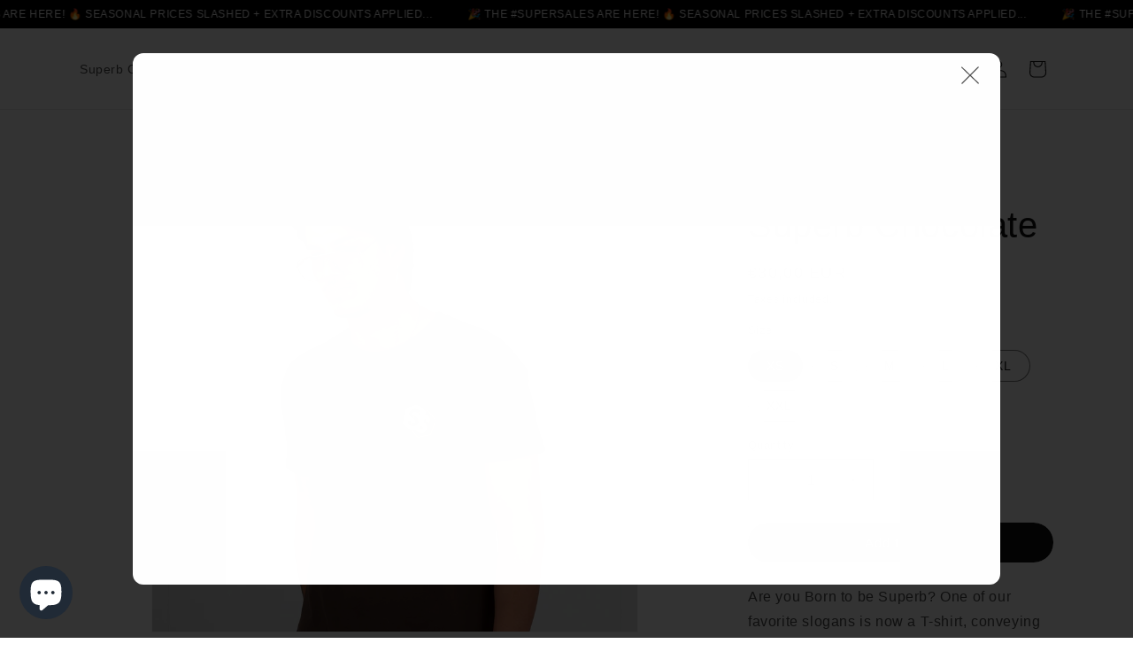

--- FILE ---
content_type: text/html; charset=utf-8
request_url: https://www.superb1982.com/en/products/born-to-be-superb-chocolate
body_size: 61380
content:
<!doctype html>
<html class="js" lang="en">
  <head>
    <meta charset="utf-8">
    <meta http-equiv="X-UA-Compatible" content="IE=edge">
    <meta name="viewport" content="width=device-width,initial-scale=1">
    <meta name="theme-color" content="">
    <link rel="canonical" href="https://www.superb1982.com/en/products/born-to-be-superb-chocolate"><link rel="icon" type="image/png" href="//www.superb1982.com/cdn/shop/files/favicon_256x256navidad_copia.png?crop=center&height=32&v=1614347594&width=32"><title>
      Born To Be Superb Chocolate
</title>

    
      <meta name="description" content="Are you Born to be Superb? One of our favorite slogans is now a T-shirt, conveying the Superb essence wherever you go. Neutral tones come alive with pastel hues, highly sought after at Superb. Characteristics: Tubular fabric. Classic cut. Double stitching on neck, sleeves and hem. Neck with elastane ribbed finish Our m">
    

    

<meta property="og:site_name" content="Superb">
<meta property="og:url" content="https://www.superb1982.com/en/products/born-to-be-superb-chocolate">
<meta property="og:title" content="Born To Be Superb Chocolate">
<meta property="og:type" content="product">
<meta property="og:description" content="Are you Born to be Superb? One of our favorite slogans is now a T-shirt, conveying the Superb essence wherever you go. Neutral tones come alive with pastel hues, highly sought after at Superb. Characteristics: Tubular fabric. Classic cut. Double stitching on neck, sleeves and hem. Neck with elastane ribbed finish Our m"><meta property="og:image" content="http://www.superb1982.com/cdn/shop/files/SPRBCA-2202-CH-1_8d361aff-754d-4db4-aa2e-3122b75ed3a7.jpg?v=1739269536">
  <meta property="og:image:secure_url" content="https://www.superb1982.com/cdn/shop/files/SPRBCA-2202-CH-1_8d361aff-754d-4db4-aa2e-3122b75ed3a7.jpg?v=1739269536">
  <meta property="og:image:width" content="1600">
  <meta property="og:image:height" content="1600"><meta property="og:price:amount" content="30,00">
  <meta property="og:price:currency" content="EUR"><meta name="twitter:card" content="summary_large_image">
<meta name="twitter:title" content="Born To Be Superb Chocolate">
<meta name="twitter:description" content="Are you Born to be Superb? One of our favorite slogans is now a T-shirt, conveying the Superb essence wherever you go. Neutral tones come alive with pastel hues, highly sought after at Superb. Characteristics: Tubular fabric. Classic cut. Double stitching on neck, sleeves and hem. Neck with elastane ribbed finish Our m">


    <script src="//www.superb1982.com/cdn/shop/t/29/assets/constants.js?v=132983761750457495441747306852" defer="defer"></script>
    <script src="//www.superb1982.com/cdn/shop/t/29/assets/pubsub.js?v=25310214064522200911747306853" defer="defer"></script>
    <script src="//www.superb1982.com/cdn/shop/t/29/assets/global.js?v=184345515105158409801747306852" defer="defer"></script>
    <script src="//www.superb1982.com/cdn/shop/t/29/assets/details-disclosure.js?v=13653116266235556501747306852" defer="defer"></script>
    <script src="//www.superb1982.com/cdn/shop/t/29/assets/details-modal.js?v=25581673532751508451747306852" defer="defer"></script>
    <script src="//www.superb1982.com/cdn/shop/t/29/assets/search-form.js?v=133129549252120666541747306853" defer="defer"></script><script src="//www.superb1982.com/cdn/shop/t/29/assets/animations.js?v=88693664871331136111747306851" defer="defer"></script><script>window.performance && window.performance.mark && window.performance.mark('shopify.content_for_header.start');</script><meta name="google-site-verification" content="SUekr_0Cxi5kvMmPkXBcndwAIkORDaHrHJWtXk_RCF8">
<meta id="shopify-digital-wallet" name="shopify-digital-wallet" content="/6122668114/digital_wallets/dialog">
<meta name="shopify-checkout-api-token" content="95efae5dbf9788a3a04dc9e184ad8d22">
<meta id="in-context-paypal-metadata" data-shop-id="6122668114" data-venmo-supported="false" data-environment="production" data-locale="en_US" data-paypal-v4="true" data-currency="EUR">
<link rel="alternate" hreflang="x-default" href="https://www.superb1982.com/products/born-to-be-superb-chocolate">
<link rel="alternate" hreflang="en-AL" href="https://www.superb1982.com/en-eu/products/born-to-be-superb-chocolate">
<link rel="alternate" hreflang="en-AT" href="https://www.superb1982.com/en-eu/products/born-to-be-superb-chocolate">
<link rel="alternate" hreflang="en-AX" href="https://www.superb1982.com/en-eu/products/born-to-be-superb-chocolate">
<link rel="alternate" hreflang="en-BA" href="https://www.superb1982.com/en-eu/products/born-to-be-superb-chocolate">
<link rel="alternate" hreflang="en-BE" href="https://www.superb1982.com/en-eu/products/born-to-be-superb-chocolate">
<link rel="alternate" hreflang="en-BG" href="https://www.superb1982.com/en-eu/products/born-to-be-superb-chocolate">
<link rel="alternate" hreflang="en-CH" href="https://www.superb1982.com/en-eu/products/born-to-be-superb-chocolate">
<link rel="alternate" hreflang="en-CY" href="https://www.superb1982.com/en-eu/products/born-to-be-superb-chocolate">
<link rel="alternate" hreflang="en-CZ" href="https://www.superb1982.com/en-eu/products/born-to-be-superb-chocolate">
<link rel="alternate" hreflang="en-DK" href="https://www.superb1982.com/en-eu/products/born-to-be-superb-chocolate">
<link rel="alternate" hreflang="en-EE" href="https://www.superb1982.com/en-eu/products/born-to-be-superb-chocolate">
<link rel="alternate" hreflang="en-FI" href="https://www.superb1982.com/en-eu/products/born-to-be-superb-chocolate">
<link rel="alternate" hreflang="en-FO" href="https://www.superb1982.com/en-eu/products/born-to-be-superb-chocolate">
<link rel="alternate" hreflang="en-FR" href="https://www.superb1982.com/en-eu/products/born-to-be-superb-chocolate">
<link rel="alternate" hreflang="en-GR" href="https://www.superb1982.com/en-eu/products/born-to-be-superb-chocolate">
<link rel="alternate" hreflang="en-HR" href="https://www.superb1982.com/en-eu/products/born-to-be-superb-chocolate">
<link rel="alternate" hreflang="en-HU" href="https://www.superb1982.com/en-eu/products/born-to-be-superb-chocolate">
<link rel="alternate" hreflang="en-IE" href="https://www.superb1982.com/en-eu/products/born-to-be-superb-chocolate">
<link rel="alternate" hreflang="en-IS" href="https://www.superb1982.com/en-eu/products/born-to-be-superb-chocolate">
<link rel="alternate" hreflang="en-IT" href="https://www.superb1982.com/en-eu/products/born-to-be-superb-chocolate">
<link rel="alternate" hreflang="en-LI" href="https://www.superb1982.com/en-eu/products/born-to-be-superb-chocolate">
<link rel="alternate" hreflang="en-LT" href="https://www.superb1982.com/en-eu/products/born-to-be-superb-chocolate">
<link rel="alternate" hreflang="en-LU" href="https://www.superb1982.com/en-eu/products/born-to-be-superb-chocolate">
<link rel="alternate" hreflang="en-LV" href="https://www.superb1982.com/en-eu/products/born-to-be-superb-chocolate">
<link rel="alternate" hreflang="en-MC" href="https://www.superb1982.com/en-eu/products/born-to-be-superb-chocolate">
<link rel="alternate" hreflang="en-ME" href="https://www.superb1982.com/en-eu/products/born-to-be-superb-chocolate">
<link rel="alternate" hreflang="en-MK" href="https://www.superb1982.com/en-eu/products/born-to-be-superb-chocolate">
<link rel="alternate" hreflang="en-MT" href="https://www.superb1982.com/en-eu/products/born-to-be-superb-chocolate">
<link rel="alternate" hreflang="en-NL" href="https://www.superb1982.com/en-eu/products/born-to-be-superb-chocolate">
<link rel="alternate" hreflang="en-NO" href="https://www.superb1982.com/en-eu/products/born-to-be-superb-chocolate">
<link rel="alternate" hreflang="en-PL" href="https://www.superb1982.com/en-eu/products/born-to-be-superb-chocolate">
<link rel="alternate" hreflang="en-PT" href="https://www.superb1982.com/en-eu/products/born-to-be-superb-chocolate">
<link rel="alternate" hreflang="en-RO" href="https://www.superb1982.com/en-eu/products/born-to-be-superb-chocolate">
<link rel="alternate" hreflang="en-RS" href="https://www.superb1982.com/en-eu/products/born-to-be-superb-chocolate">
<link rel="alternate" hreflang="en-SE" href="https://www.superb1982.com/en-eu/products/born-to-be-superb-chocolate">
<link rel="alternate" hreflang="en-SI" href="https://www.superb1982.com/en-eu/products/born-to-be-superb-chocolate">
<link rel="alternate" hreflang="en-SK" href="https://www.superb1982.com/en-eu/products/born-to-be-superb-chocolate">
<link rel="alternate" hreflang="en-SM" href="https://www.superb1982.com/en-eu/products/born-to-be-superb-chocolate">
<link rel="alternate" hreflang="en-UA" href="https://www.superb1982.com/en-eu/products/born-to-be-superb-chocolate">
<link rel="alternate" hreflang="en-VA" href="https://www.superb1982.com/en-eu/products/born-to-be-superb-chocolate">
<link rel="alternate" hreflang="en-DE" href="https://www.superb1982.com/en-de/products/born-to-be-superb-chocolate">
<link rel="alternate" hreflang="en-US" href="https://www.superb1982.com/en-us/products/born-to-be-superb-chocolate">
<link rel="alternate" hreflang="es-ES" href="https://www.superb1982.com/products/born-to-be-superb-chocolate">
<link rel="alternate" hreflang="en-ES" href="https://www.superb1982.com/en/products/born-to-be-superb-chocolate">
<link rel="alternate" type="application/json+oembed" href="https://www.superb1982.com/en/products/born-to-be-superb-chocolate.oembed">
<script async="async" src="/checkouts/internal/preloads.js?locale=en-ES"></script>
<link rel="preconnect" href="https://shop.app" crossorigin="anonymous">
<script async="async" src="https://shop.app/checkouts/internal/preloads.js?locale=en-ES&shop_id=6122668114" crossorigin="anonymous"></script>
<script id="apple-pay-shop-capabilities" type="application/json">{"shopId":6122668114,"countryCode":"ES","currencyCode":"EUR","merchantCapabilities":["supports3DS"],"merchantId":"gid:\/\/shopify\/Shop\/6122668114","merchantName":"Superb","requiredBillingContactFields":["postalAddress","email","phone"],"requiredShippingContactFields":["postalAddress","email","phone"],"shippingType":"shipping","supportedNetworks":["visa","maestro","masterCard","amex"],"total":{"type":"pending","label":"Superb","amount":"1.00"},"shopifyPaymentsEnabled":true,"supportsSubscriptions":true}</script>
<script id="shopify-features" type="application/json">{"accessToken":"95efae5dbf9788a3a04dc9e184ad8d22","betas":["rich-media-storefront-analytics"],"domain":"www.superb1982.com","predictiveSearch":true,"shopId":6122668114,"locale":"en"}</script>
<script>var Shopify = Shopify || {};
Shopify.shop = "sprb1982.myshopify.com";
Shopify.locale = "en";
Shopify.currency = {"active":"EUR","rate":"1.0"};
Shopify.country = "ES";
Shopify.theme = {"name":"Copia actualizada de Dawn","id":182651847005,"schema_name":"Dawn","schema_version":"15.3.0","theme_store_id":887,"role":"main"};
Shopify.theme.handle = "null";
Shopify.theme.style = {"id":null,"handle":null};
Shopify.cdnHost = "www.superb1982.com/cdn";
Shopify.routes = Shopify.routes || {};
Shopify.routes.root = "/en/";</script>
<script type="module">!function(o){(o.Shopify=o.Shopify||{}).modules=!0}(window);</script>
<script>!function(o){function n(){var o=[];function n(){o.push(Array.prototype.slice.apply(arguments))}return n.q=o,n}var t=o.Shopify=o.Shopify||{};t.loadFeatures=n(),t.autoloadFeatures=n()}(window);</script>
<script>
  window.ShopifyPay = window.ShopifyPay || {};
  window.ShopifyPay.apiHost = "shop.app\/pay";
  window.ShopifyPay.redirectState = null;
</script>
<script id="shop-js-analytics" type="application/json">{"pageType":"product"}</script>
<script defer="defer" async type="module" src="//www.superb1982.com/cdn/shopifycloud/shop-js/modules/v2/client.init-shop-cart-sync_DtuiiIyl.en.esm.js"></script>
<script defer="defer" async type="module" src="//www.superb1982.com/cdn/shopifycloud/shop-js/modules/v2/chunk.common_CUHEfi5Q.esm.js"></script>
<script type="module">
  await import("//www.superb1982.com/cdn/shopifycloud/shop-js/modules/v2/client.init-shop-cart-sync_DtuiiIyl.en.esm.js");
await import("//www.superb1982.com/cdn/shopifycloud/shop-js/modules/v2/chunk.common_CUHEfi5Q.esm.js");

  window.Shopify.SignInWithShop?.initShopCartSync?.({"fedCMEnabled":true,"windoidEnabled":true});

</script>
<script>
  window.Shopify = window.Shopify || {};
  if (!window.Shopify.featureAssets) window.Shopify.featureAssets = {};
  window.Shopify.featureAssets['shop-js'] = {"shop-cart-sync":["modules/v2/client.shop-cart-sync_DFoTY42P.en.esm.js","modules/v2/chunk.common_CUHEfi5Q.esm.js"],"init-fed-cm":["modules/v2/client.init-fed-cm_D2UNy1i2.en.esm.js","modules/v2/chunk.common_CUHEfi5Q.esm.js"],"init-shop-email-lookup-coordinator":["modules/v2/client.init-shop-email-lookup-coordinator_BQEe2rDt.en.esm.js","modules/v2/chunk.common_CUHEfi5Q.esm.js"],"shop-cash-offers":["modules/v2/client.shop-cash-offers_3CTtReFF.en.esm.js","modules/v2/chunk.common_CUHEfi5Q.esm.js","modules/v2/chunk.modal_BewljZkx.esm.js"],"shop-button":["modules/v2/client.shop-button_C6oxCjDL.en.esm.js","modules/v2/chunk.common_CUHEfi5Q.esm.js"],"init-windoid":["modules/v2/client.init-windoid_5pix8xhK.en.esm.js","modules/v2/chunk.common_CUHEfi5Q.esm.js"],"avatar":["modules/v2/client.avatar_BTnouDA3.en.esm.js"],"init-shop-cart-sync":["modules/v2/client.init-shop-cart-sync_DtuiiIyl.en.esm.js","modules/v2/chunk.common_CUHEfi5Q.esm.js"],"shop-toast-manager":["modules/v2/client.shop-toast-manager_BYv_8cH1.en.esm.js","modules/v2/chunk.common_CUHEfi5Q.esm.js"],"pay-button":["modules/v2/client.pay-button_FnF9EIkY.en.esm.js","modules/v2/chunk.common_CUHEfi5Q.esm.js"],"shop-login-button":["modules/v2/client.shop-login-button_CH1KUpOf.en.esm.js","modules/v2/chunk.common_CUHEfi5Q.esm.js","modules/v2/chunk.modal_BewljZkx.esm.js"],"init-customer-accounts-sign-up":["modules/v2/client.init-customer-accounts-sign-up_aj7QGgYS.en.esm.js","modules/v2/client.shop-login-button_CH1KUpOf.en.esm.js","modules/v2/chunk.common_CUHEfi5Q.esm.js","modules/v2/chunk.modal_BewljZkx.esm.js"],"init-shop-for-new-customer-accounts":["modules/v2/client.init-shop-for-new-customer-accounts_NbnYRf_7.en.esm.js","modules/v2/client.shop-login-button_CH1KUpOf.en.esm.js","modules/v2/chunk.common_CUHEfi5Q.esm.js","modules/v2/chunk.modal_BewljZkx.esm.js"],"init-customer-accounts":["modules/v2/client.init-customer-accounts_ppedhqCH.en.esm.js","modules/v2/client.shop-login-button_CH1KUpOf.en.esm.js","modules/v2/chunk.common_CUHEfi5Q.esm.js","modules/v2/chunk.modal_BewljZkx.esm.js"],"shop-follow-button":["modules/v2/client.shop-follow-button_CMIBBa6u.en.esm.js","modules/v2/chunk.common_CUHEfi5Q.esm.js","modules/v2/chunk.modal_BewljZkx.esm.js"],"lead-capture":["modules/v2/client.lead-capture_But0hIyf.en.esm.js","modules/v2/chunk.common_CUHEfi5Q.esm.js","modules/v2/chunk.modal_BewljZkx.esm.js"],"checkout-modal":["modules/v2/client.checkout-modal_BBxc70dQ.en.esm.js","modules/v2/chunk.common_CUHEfi5Q.esm.js","modules/v2/chunk.modal_BewljZkx.esm.js"],"shop-login":["modules/v2/client.shop-login_hM3Q17Kl.en.esm.js","modules/v2/chunk.common_CUHEfi5Q.esm.js","modules/v2/chunk.modal_BewljZkx.esm.js"],"payment-terms":["modules/v2/client.payment-terms_CAtGlQYS.en.esm.js","modules/v2/chunk.common_CUHEfi5Q.esm.js","modules/v2/chunk.modal_BewljZkx.esm.js"]};
</script>
<script>(function() {
  var isLoaded = false;
  function asyncLoad() {
    if (isLoaded) return;
    isLoaded = true;
    var urls = ["https:\/\/ppslider.netlify.app\/s\/v1.sprb1982.js?ac1=\u0026ap=\u0026arrows_bg=\u0026at=\u0026dc1=\u0026dc2=\u0026dots_bg=\u0026dots_type=none\u0026dots_vposition=top\u0026ds=true\u0026hide=0\u0026max_slides=5\u0026slider_mode=img_swap\u0026v=2\u0026vif=\u0026shop=sprb1982.myshopify.com","https:\/\/cdn.hextom.com\/js\/eventpromotionbar.js?shop=sprb1982.myshopify.com","https:\/\/cdn.hextom.com\/js\/ultimatesalesboost.js?shop=sprb1982.myshopify.com","https:\/\/restock.semget.com\/\/scripttags\/semget.js?shop=sprb1982.myshopify.com"];
    for (var i = 0; i < urls.length; i++) {
      var s = document.createElement('script');
      s.type = 'text/javascript';
      s.async = true;
      s.src = urls[i];
      var x = document.getElementsByTagName('script')[0];
      x.parentNode.insertBefore(s, x);
    }
  };
  if(window.attachEvent) {
    window.attachEvent('onload', asyncLoad);
  } else {
    window.addEventListener('load', asyncLoad, false);
  }
})();</script>
<script id="__st">var __st={"a":6122668114,"offset":3600,"reqid":"a56d8a1b-0e37-4e11-882d-1db244b4395b-1766210677","pageurl":"www.superb1982.com\/en\/products\/born-to-be-superb-chocolate","u":"35a2ad7aa691","p":"product","rtyp":"product","rid":8389868978525};</script>
<script>window.ShopifyPaypalV4VisibilityTracking = true;</script>
<script id="captcha-bootstrap">!function(){'use strict';const t='contact',e='account',n='new_comment',o=[[t,t],['blogs',n],['comments',n],[t,'customer']],c=[[e,'customer_login'],[e,'guest_login'],[e,'recover_customer_password'],[e,'create_customer']],r=t=>t.map((([t,e])=>`form[action*='/${t}']:not([data-nocaptcha='true']) input[name='form_type'][value='${e}']`)).join(','),a=t=>()=>t?[...document.querySelectorAll(t)].map((t=>t.form)):[];function s(){const t=[...o],e=r(t);return a(e)}const i='password',u='form_key',d=['recaptcha-v3-token','g-recaptcha-response','h-captcha-response',i],f=()=>{try{return window.sessionStorage}catch{return}},m='__shopify_v',_=t=>t.elements[u];function p(t,e,n=!1){try{const o=window.sessionStorage,c=JSON.parse(o.getItem(e)),{data:r}=function(t){const{data:e,action:n}=t;return t[m]||n?{data:e,action:n}:{data:t,action:n}}(c);for(const[e,n]of Object.entries(r))t.elements[e]&&(t.elements[e].value=n);n&&o.removeItem(e)}catch(o){console.error('form repopulation failed',{error:o})}}const l='form_type',E='cptcha';function T(t){t.dataset[E]=!0}const w=window,h=w.document,L='Shopify',v='ce_forms',y='captcha';let A=!1;((t,e)=>{const n=(g='f06e6c50-85a8-45c8-87d0-21a2b65856fe',I='https://cdn.shopify.com/shopifycloud/storefront-forms-hcaptcha/ce_storefront_forms_captcha_hcaptcha.v1.5.2.iife.js',D={infoText:'Protected by hCaptcha',privacyText:'Privacy',termsText:'Terms'},(t,e,n)=>{const o=w[L][v],c=o.bindForm;if(c)return c(t,g,e,D).then(n);var r;o.q.push([[t,g,e,D],n]),r=I,A||(h.body.append(Object.assign(h.createElement('script'),{id:'captcha-provider',async:!0,src:r})),A=!0)});var g,I,D;w[L]=w[L]||{},w[L][v]=w[L][v]||{},w[L][v].q=[],w[L][y]=w[L][y]||{},w[L][y].protect=function(t,e){n(t,void 0,e),T(t)},Object.freeze(w[L][y]),function(t,e,n,w,h,L){const[v,y,A,g]=function(t,e,n){const i=e?o:[],u=t?c:[],d=[...i,...u],f=r(d),m=r(i),_=r(d.filter((([t,e])=>n.includes(e))));return[a(f),a(m),a(_),s()]}(w,h,L),I=t=>{const e=t.target;return e instanceof HTMLFormElement?e:e&&e.form},D=t=>v().includes(t);t.addEventListener('submit',(t=>{const e=I(t);if(!e)return;const n=D(e)&&!e.dataset.hcaptchaBound&&!e.dataset.recaptchaBound,o=_(e),c=g().includes(e)&&(!o||!o.value);(n||c)&&t.preventDefault(),c&&!n&&(function(t){try{if(!f())return;!function(t){const e=f();if(!e)return;const n=_(t);if(!n)return;const o=n.value;o&&e.removeItem(o)}(t);const e=Array.from(Array(32),(()=>Math.random().toString(36)[2])).join('');!function(t,e){_(t)||t.append(Object.assign(document.createElement('input'),{type:'hidden',name:u})),t.elements[u].value=e}(t,e),function(t,e){const n=f();if(!n)return;const o=[...t.querySelectorAll(`input[type='${i}']`)].map((({name:t})=>t)),c=[...d,...o],r={};for(const[a,s]of new FormData(t).entries())c.includes(a)||(r[a]=s);n.setItem(e,JSON.stringify({[m]:1,action:t.action,data:r}))}(t,e)}catch(e){console.error('failed to persist form',e)}}(e),e.submit())}));const S=(t,e)=>{t&&!t.dataset[E]&&(n(t,e.some((e=>e===t))),T(t))};for(const o of['focusin','change'])t.addEventListener(o,(t=>{const e=I(t);D(e)&&S(e,y())}));const B=e.get('form_key'),M=e.get(l),P=B&&M;t.addEventListener('DOMContentLoaded',(()=>{const t=y();if(P)for(const e of t)e.elements[l].value===M&&p(e,B);[...new Set([...A(),...v().filter((t=>'true'===t.dataset.shopifyCaptcha))])].forEach((e=>S(e,t)))}))}(h,new URLSearchParams(w.location.search),n,t,e,['guest_login'])})(!0,!0)}();</script>
<script integrity="sha256-4kQ18oKyAcykRKYeNunJcIwy7WH5gtpwJnB7kiuLZ1E=" data-source-attribution="shopify.loadfeatures" defer="defer" src="//www.superb1982.com/cdn/shopifycloud/storefront/assets/storefront/load_feature-a0a9edcb.js" crossorigin="anonymous"></script>
<script crossorigin="anonymous" defer="defer" src="//www.superb1982.com/cdn/shopifycloud/storefront/assets/shopify_pay/storefront-65b4c6d7.js?v=20250812"></script>
<script data-source-attribution="shopify.dynamic_checkout.dynamic.init">var Shopify=Shopify||{};Shopify.PaymentButton=Shopify.PaymentButton||{isStorefrontPortableWallets:!0,init:function(){window.Shopify.PaymentButton.init=function(){};var t=document.createElement("script");t.src="https://www.superb1982.com/cdn/shopifycloud/portable-wallets/latest/portable-wallets.en.js",t.type="module",document.head.appendChild(t)}};
</script>
<script data-source-attribution="shopify.dynamic_checkout.buyer_consent">
  function portableWalletsHideBuyerConsent(e){var t=document.getElementById("shopify-buyer-consent"),n=document.getElementById("shopify-subscription-policy-button");t&&n&&(t.classList.add("hidden"),t.setAttribute("aria-hidden","true"),n.removeEventListener("click",e))}function portableWalletsShowBuyerConsent(e){var t=document.getElementById("shopify-buyer-consent"),n=document.getElementById("shopify-subscription-policy-button");t&&n&&(t.classList.remove("hidden"),t.removeAttribute("aria-hidden"),n.addEventListener("click",e))}window.Shopify?.PaymentButton&&(window.Shopify.PaymentButton.hideBuyerConsent=portableWalletsHideBuyerConsent,window.Shopify.PaymentButton.showBuyerConsent=portableWalletsShowBuyerConsent);
</script>
<script data-source-attribution="shopify.dynamic_checkout.cart.bootstrap">document.addEventListener("DOMContentLoaded",(function(){function t(){return document.querySelector("shopify-accelerated-checkout-cart, shopify-accelerated-checkout")}if(t())Shopify.PaymentButton.init();else{new MutationObserver((function(e,n){t()&&(Shopify.PaymentButton.init(),n.disconnect())})).observe(document.body,{childList:!0,subtree:!0})}}));
</script>
<link id="shopify-accelerated-checkout-styles" rel="stylesheet" media="screen" href="https://www.superb1982.com/cdn/shopifycloud/portable-wallets/latest/accelerated-checkout-backwards-compat.css" crossorigin="anonymous">
<style id="shopify-accelerated-checkout-cart">
        #shopify-buyer-consent {
  margin-top: 1em;
  display: inline-block;
  width: 100%;
}

#shopify-buyer-consent.hidden {
  display: none;
}

#shopify-subscription-policy-button {
  background: none;
  border: none;
  padding: 0;
  text-decoration: underline;
  font-size: inherit;
  cursor: pointer;
}

#shopify-subscription-policy-button::before {
  box-shadow: none;
}

      </style>
<script id="sections-script" data-sections="header" defer="defer" src="//www.superb1982.com/cdn/shop/t/29/compiled_assets/scripts.js?10850"></script>
<script>window.performance && window.performance.mark && window.performance.mark('shopify.content_for_header.end');</script>


    <style data-shopify>
      
      
      
      
      

      
        :root,
        .color-scheme-1 {
          --color-background: 255,255,255;
        
          --gradient-background: #ffffff;
        

        

        --color-foreground: 18,18,18;
        --color-background-contrast: 191,191,191;
        --color-shadow: 18,18,18;
        --color-button: 18,18,18;
        --color-button-text: 255,255,255;
        --color-secondary-button: 255,255,255;
        --color-secondary-button-text: 18,18,18;
        --color-link: 18,18,18;
        --color-badge-foreground: 18,18,18;
        --color-badge-background: 255,255,255;
        --color-badge-border: 18,18,18;
        --payment-terms-background-color: rgb(255 255 255);
      }
      
        
        .color-scheme-2 {
          --color-background: 243,243,243;
        
          --gradient-background: #f3f3f3;
        

        

        --color-foreground: 18,18,18;
        --color-background-contrast: 179,179,179;
        --color-shadow: 18,18,18;
        --color-button: 18,18,18;
        --color-button-text: 243,243,243;
        --color-secondary-button: 243,243,243;
        --color-secondary-button-text: 18,18,18;
        --color-link: 18,18,18;
        --color-badge-foreground: 18,18,18;
        --color-badge-background: 243,243,243;
        --color-badge-border: 18,18,18;
        --payment-terms-background-color: rgb(243 243 243);
      }
      
        
        .color-scheme-3 {
          --color-background: 36,40,51;
        
          --gradient-background: #242833;
        

        

        --color-foreground: 255,255,255;
        --color-background-contrast: 47,52,66;
        --color-shadow: 18,18,18;
        --color-button: 255,255,255;
        --color-button-text: 0,0,0;
        --color-secondary-button: 36,40,51;
        --color-secondary-button-text: 255,255,255;
        --color-link: 255,255,255;
        --color-badge-foreground: 255,255,255;
        --color-badge-background: 36,40,51;
        --color-badge-border: 255,255,255;
        --payment-terms-background-color: rgb(36 40 51);
      }
      
        
        .color-scheme-4 {
          --color-background: 18,18,18;
        
          --gradient-background: #121212;
        

        

        --color-foreground: 255,255,255;
        --color-background-contrast: 146,146,146;
        --color-shadow: 18,18,18;
        --color-button: 255,255,255;
        --color-button-text: 18,18,18;
        --color-secondary-button: 18,18,18;
        --color-secondary-button-text: 255,255,255;
        --color-link: 255,255,255;
        --color-badge-foreground: 255,255,255;
        --color-badge-background: 18,18,18;
        --color-badge-border: 255,255,255;
        --payment-terms-background-color: rgb(18 18 18);
      }
      
        
        .color-scheme-5 {
          --color-background: 51,79,180;
        
          --gradient-background: #334fb4;
        

        

        --color-foreground: 255,255,255;
        --color-background-contrast: 23,35,81;
        --color-shadow: 18,18,18;
        --color-button: 255,255,255;
        --color-button-text: 51,79,180;
        --color-secondary-button: 51,79,180;
        --color-secondary-button-text: 255,255,255;
        --color-link: 255,255,255;
        --color-badge-foreground: 255,255,255;
        --color-badge-background: 51,79,180;
        --color-badge-border: 255,255,255;
        --payment-terms-background-color: rgb(51 79 180);
      }
      
        
        .color-scheme-9578df5b-4a26-446c-b473-ab2b01173116 {
          --color-background: 255,255,255;
        
          --gradient-background: #ffffff;
        

        

        --color-foreground: 18,18,18;
        --color-background-contrast: 191,191,191;
        --color-shadow: 18,18,18;
        --color-button: 18,18,18;
        --color-button-text: 255,255,255;
        --color-secondary-button: 255,255,255;
        --color-secondary-button-text: 18,18,18;
        --color-link: 18,18,18;
        --color-badge-foreground: 18,18,18;
        --color-badge-background: 255,255,255;
        --color-badge-border: 18,18,18;
        --payment-terms-background-color: rgb(255 255 255);
      }
      

      body, .color-scheme-1, .color-scheme-2, .color-scheme-3, .color-scheme-4, .color-scheme-5, .color-scheme-9578df5b-4a26-446c-b473-ab2b01173116 {
        color: rgba(var(--color-foreground), 0.75);
        background-color: rgb(var(--color-background));
      }

      :root {
        --font-body-family: "system_ui", -apple-system, 'Segoe UI', Roboto, 'Helvetica Neue', 'Noto Sans', 'Liberation Sans', Arial, sans-serif, 'Apple Color Emoji', 'Segoe UI Emoji', 'Segoe UI Symbol', 'Noto Color Emoji';
        --font-body-style: normal;
        --font-body-weight: 400;
        --font-body-weight-bold: 700;

        --font-heading-family: "system_ui", -apple-system, 'Segoe UI', Roboto, 'Helvetica Neue', 'Noto Sans', 'Liberation Sans', Arial, sans-serif, 'Apple Color Emoji', 'Segoe UI Emoji', 'Segoe UI Symbol', 'Noto Color Emoji';
        --font-heading-style: normal;
        --font-heading-weight: 400;

        --font-body-scale: 1.0;
        --font-heading-scale: 1.0;

        --media-padding: px;
        --media-border-opacity: 0.05;
        --media-border-width: 1px;
        --media-radius: 0px;
        --media-shadow-opacity: 0.0;
        --media-shadow-horizontal-offset: 0px;
        --media-shadow-vertical-offset: -14px;
        --media-shadow-blur-radius: 5px;
        --media-shadow-visible: 0;

        --page-width: 120rem;
        --page-width-margin: 0rem;

        --product-card-image-padding: 0.0rem;
        --product-card-corner-radius: 0.0rem;
        --product-card-text-alignment: left;
        --product-card-border-width: 0.0rem;
        --product-card-border-opacity: 0.1;
        --product-card-shadow-opacity: 0.0;
        --product-card-shadow-visible: 0;
        --product-card-shadow-horizontal-offset: 0.0rem;
        --product-card-shadow-vertical-offset: 0.4rem;
        --product-card-shadow-blur-radius: 0.5rem;

        --collection-card-image-padding: 0.0rem;
        --collection-card-corner-radius: 0.0rem;
        --collection-card-text-alignment: left;
        --collection-card-border-width: 0.0rem;
        --collection-card-border-opacity: 0.1;
        --collection-card-shadow-opacity: 0.0;
        --collection-card-shadow-visible: 0;
        --collection-card-shadow-horizontal-offset: 0.0rem;
        --collection-card-shadow-vertical-offset: 0.4rem;
        --collection-card-shadow-blur-radius: 0.5rem;

        --blog-card-image-padding: 0.0rem;
        --blog-card-corner-radius: 0.0rem;
        --blog-card-text-alignment: left;
        --blog-card-border-width: 0.0rem;
        --blog-card-border-opacity: 0.1;
        --blog-card-shadow-opacity: 0.0;
        --blog-card-shadow-visible: 0;
        --blog-card-shadow-horizontal-offset: 0.0rem;
        --blog-card-shadow-vertical-offset: 0.4rem;
        --blog-card-shadow-blur-radius: 0.5rem;

        --badge-corner-radius: 4.0rem;

        --popup-border-width: 1px;
        --popup-border-opacity: 0.1;
        --popup-corner-radius: 0px;
        --popup-shadow-opacity: 0.0;
        --popup-shadow-horizontal-offset: 0px;
        --popup-shadow-vertical-offset: 4px;
        --popup-shadow-blur-radius: 5px;

        --drawer-border-width: 1px;
        --drawer-border-opacity: 0.1;
        --drawer-shadow-opacity: 0.0;
        --drawer-shadow-horizontal-offset: 0px;
        --drawer-shadow-vertical-offset: 4px;
        --drawer-shadow-blur-radius: 5px;

        --spacing-sections-desktop: 0px;
        --spacing-sections-mobile: 0px;

        --grid-desktop-vertical-spacing: 8px;
        --grid-desktop-horizontal-spacing: 8px;
        --grid-mobile-vertical-spacing: 4px;
        --grid-mobile-horizontal-spacing: 4px;

        --text-boxes-border-opacity: 0.1;
        --text-boxes-border-width: 0px;
        --text-boxes-radius: 0px;
        --text-boxes-shadow-opacity: 0.0;
        --text-boxes-shadow-visible: 0;
        --text-boxes-shadow-horizontal-offset: 0px;
        --text-boxes-shadow-vertical-offset: 4px;
        --text-boxes-shadow-blur-radius: 5px;

        --buttons-radius: 40px;
        --buttons-radius-outset: 41px;
        --buttons-border-width: 0px;
        --buttons-border-opacity: 0.0;
        --buttons-shadow-opacity: 0.0;
        --buttons-shadow-visible: 0;
        --buttons-shadow-horizontal-offset: -2px;
        --buttons-shadow-vertical-offset: 4px;
        --buttons-shadow-blur-radius: 5px;
        --buttons-border-offset: 0.3px;

        --inputs-radius: 0px;
        --inputs-border-width: 1px;
        --inputs-border-opacity: 0.55;
        --inputs-shadow-opacity: 0.0;
        --inputs-shadow-horizontal-offset: 0px;
        --inputs-margin-offset: 0px;
        --inputs-shadow-vertical-offset: 4px;
        --inputs-shadow-blur-radius: 5px;
        --inputs-radius-outset: 0px;

        --variant-pills-radius: 40px;
        --variant-pills-border-width: 1px;
        --variant-pills-border-opacity: 0.55;
        --variant-pills-shadow-opacity: 0.0;
        --variant-pills-shadow-horizontal-offset: 0px;
        --variant-pills-shadow-vertical-offset: 4px;
        --variant-pills-shadow-blur-radius: 5px;
      }

      *,
      *::before,
      *::after {
        box-sizing: inherit;
      }

      html {
        box-sizing: border-box;
        font-size: calc(var(--font-body-scale) * 62.5%);
        height: 100%;
      }

      body {
        display: grid;
        grid-template-rows: auto auto 1fr auto;
        grid-template-columns: 100%;
        min-height: 100%;
        margin: 0;
        font-size: 1.5rem;
        letter-spacing: 0.06rem;
        line-height: calc(1 + 0.8 / var(--font-body-scale));
        font-family: var(--font-body-family);
        font-style: var(--font-body-style);
        font-weight: var(--font-body-weight);
      }

      @media screen and (min-width: 750px) {
        body {
          font-size: 1.6rem;
        }
      }
    </style>

    <link href="//www.superb1982.com/cdn/shop/t/29/assets/base.css?v=159841507637079171801747306851" rel="stylesheet" type="text/css" media="all" />
    <link rel="stylesheet" href="//www.superb1982.com/cdn/shop/t/29/assets/component-cart-items.css?v=123238115697927560811747306851" media="print" onload="this.media='all'"><link href="//www.superb1982.com/cdn/shop/t/29/assets/component-cart-drawer.css?v=112801333748515159671747306851" rel="stylesheet" type="text/css" media="all" />
      <link href="//www.superb1982.com/cdn/shop/t/29/assets/component-cart.css?v=164708765130180853531747306851" rel="stylesheet" type="text/css" media="all" />
      <link href="//www.superb1982.com/cdn/shop/t/29/assets/component-totals.css?v=15906652033866631521747306852" rel="stylesheet" type="text/css" media="all" />
      <link href="//www.superb1982.com/cdn/shop/t/29/assets/component-price.css?v=70172745017360139101747306851" rel="stylesheet" type="text/css" media="all" />
      <link href="//www.superb1982.com/cdn/shop/t/29/assets/component-discounts.css?v=152760482443307489271747306851" rel="stylesheet" type="text/css" media="all" />
<link href="//www.superb1982.com/cdn/shop/t/29/assets/component-localization-form.css?v=170315343355214948141747306851" rel="stylesheet" type="text/css" media="all" />
      <script src="//www.superb1982.com/cdn/shop/t/29/assets/localization-form.js?v=144176611646395275351747306853" defer="defer"></script><link
        rel="stylesheet"
        href="//www.superb1982.com/cdn/shop/t/29/assets/component-predictive-search.css?v=118923337488134913561747306851"
        media="print"
        onload="this.media='all'"
      ><script>
      if (Shopify.designMode) {
        document.documentElement.classList.add('shopify-design-mode');
      }
    </script>
  <!-- BEGIN app block: shopify://apps/consentik-cookie/blocks/omega-cookies-notification/13cba824-a338-452e-9b8e-c83046a79f21 --><script type="text/javascript" src="https://cdn.shopify.com/extensions/019b365b-818b-7443-93b2-10b8e760c88c/consentik-ex-202512191825/assets/jQueryOT.min.js" defer></script>

<script>
    window.otCKAppData = {};
    var otCKRequestDataInfo = {};
    var otCKRootLink = '';
    var otCKSettings = {};
    window.OCBCookies = []
    window.OCBCategories = []
    window['otkConsent'] = window['otkConsent'] || {};
    window.otJQuerySource = "https://cdn.shopify.com/extensions/019b365b-818b-7443-93b2-10b8e760c88c/consentik-ex-202512191825/assets/jQueryOT.min.js"
</script>



    <script>
        console.log('UN ACTIVE CROSS', )
        function __remvoveCookie(name) {
            document.cookie = name + '=; expires=Thu, 01 Jan 1970 00:00:00 UTC; path=/;';
        }

        __remvoveCookie('__cross_accepted');
    </script>





    <script>
        let otCKEnableDebugger = 0;
    </script>




    <script>
        window.cstCookiesData = {"rootLink":"https://apps.consentik.com/consentik","cookies":[],"category":[]};
    </script>



    <script>
        window.cstMultipleLanguages = {"rootLink":"https://apps.consentik.com/consentik","config":{},"cookieInformation":[{"trigger":"Cookies detail","name":"Name","provider":"Provider","domain":"Domain","path":"Path","type":"Type","retention":"Retention","purpose":"Purpose","language":"en"}],"bannerText":[],"cookies":[],"categories":[],"privacyPopup":[]};
    </script>





    <script>
        window.otCKAppData = {"terms":["cookie_banner","customize_appearance","custom_text_and_color","built_in_themes","custom_banner_width","show_cookie_icon","show_dismiss_btn","google_policy","customer_privacy","show_close_icon","quick_cookie_selector","show_preference_btn","display_restriction"],"settings":{"id":5444,"shop":"sprb1982.myshopify.com","shop_id":"6122668114","message":"Este sitio web utiliza Cookies propias y de terceros para recopilar información con la finalidad de mejorar nuestros servicios. Si continua navegando, supone la aceptación de la instalación de las mismas.","submit_text":"Aceptar","info_text":"","text_size":13,"dismiss_text":"Dismiss","prefrences_text":"Preferences","preferences_title":null,"accept_selected_text":"Allow selection","accept_all_text":"Allow all cookies","title_popup":"This website uses cookies","mess_popup":"This website is using cookies to analyze our traffic, personalize content and/or ads, to provide video content. We also share information about your use of our site with our analytics and advertising partners who may combine it with other information that you’ve provided to them or that they’ve collected from your use of their services.","title":null,"google_privacy_text":"Google's Privacy Policy","impressum_title":"Legal Disclosure (Imprint)","permission":"0","show_icon":"0","app_enable":"1","privacy_link":"https://www.superb1982.com/pages/privacidad","popup_layout":1,"fullwidth_position":2,"corner_position":4,"center_position":1,"show_homepage":"0","show_all":"1","show_all_eu":"1","eu_countries":"[]","cache_time":60,"popup_bgcolor":"#000000","popup_textcolor":"#ffffff","more_textcolor":"#ffffff","submit_bgcolor":"#000000","submit_textcolor":"#BBE7B5","custom_css":"","show_dismiss":"0","show_dismiss_popup":"0","show_prefrences":"0","color_text_popup":"#FFFFFF","dismiss_textcolor":"#f8e71c","dismiss_bgcolor":"#000000","close_dismis":"0","prefrences_bgcolor":"#000000","prefrences_textcolor":"#F8E71C","accept_selected_text_color":"#02909c","accept_selected_bgcolor":"#e4f3f7","accept_all_text_color":"#ffffff","accept_all_bgcolor":"#02909c","show_cookies":"1","title_color_popup":"#000000","bgcolor_popup":"#ffffff","show_specific_region":["AT","BE","BG","HR","CY","CZ","DK","EE","FI","FR","DE","GR","HU","IE","IT","LV","LT","LU","MT","NL","PL","PT","RO","SK","SI","ES","SE","GB"],"style_request_page":"{\"info_bgcolor\":\"#ffffff\",\"show_bgcolor\":\"#2f87e4\",\"edit_bgcolor\":\"#ca2f2f\",\"delete_bgcolor\":\"#770e0e\",\"delete_textcolor\":\"#ffffff\",\"edit_textcolor\":\"#ffffff\",\"show_textcolor\":\"#ffffff\",\"info_textcolor\":\"#000000\",\"info_text_size\":\"13\"}","banner_position":"full","side_position":"left","show_cookies_btn":"0","upgrade_date":null,"theme_name":null,"unit_space":"%","popup_width":100,"position_top":0,"position_left":0,"position_right":0,"position_bottom":0,"enable_debugger":"0","regulation_template":null,"is_updated_cookies":"0","script_tagid":"122905198674","google_privacy_link":"https://business.safety.google/privacy/","enable_google_privacy":"0","enable_impressum":"0","impressum_link":"","decline_behavior":"hide_banner_temporarily","leave_site_url":null,"language_template":"en","text_align":"center","icon_size":25,"plan_name":"Basic"},"unpublicCookies":[],"rootLink":"https://apps.consentik.com/consentik","shopId":"6122668114","privacyPopup":{},"advancedSetting":{"admin_mode":false,"setup_mode":false,"reopen_conf":{"displayAs":"icon","btnText":"Manage cookie","position":"bottom-right","horizontalMargin":10,"verticalMargin":10,"btnColor":"#FFFFFF","btnBg":"#EA9F30","footerLinkEnable":false,"behavior":"banner"},"preferences_opts":{"show_table":false,"show_count":false,"type":"necessary","consent":["necessary"]}},"type":"BASIC","planId":37,"fromPlus":false,"fromAdvanced":false,"fromPremium":false,"isUnlimited":false,"isFree":true,"isPaid":false};
        window.cstUseLiquid = window.otCKAppData.uId >= window.otCKAppData.lowestId;
        if (typeof otCKAppData === 'object') {
            otCKRootLink = otCKAppData.rootLink;
            otCKSettings = otCKAppData.settings;
        }
        if (window.cstCookiesData != undefined) {
            window.otCKAppData.cookies = window.cstCookiesData.cookies
            window.otCKAppData.category = window.cstCookiesData.category
        }
        window.otCKRequestDataInfo = window.otCKRequestDataInfo ? window.otCKRequestDataInfo : {};
    </script>



<!-- BEGIN app snippet: consent-mode --><script>    const cstConsentMode = window.otCKAppData?.consentMode;    if (!!cstConsentMode && cstConsentMode?.enable_gcm) {        console.log('GCM LIQUID CALLING...');        window['otkConsent'] = cstConsentMode;        _cst_gcm_initialize(cstConsentMode)    }    function _cst_gcm_initialize(consentMode) {        console.log('GCM INITIALIZED...');        const canAuto = !consentMode?.have_gtm && !consentMode?.keep_gtm_setup;        const trackingIds = consentMode.gtm?.split(',');        if (!window.cstUseLiquid || !canAuto) return;        console.log('GCM WORKING...');        /**         *         * @type {string[]}         */        const regions = window.otCKAppData.consentModeRegions;        const isShowAll = window.otCKAppData?.settings?.show_all === '1';        const userRegion = isShowAll ? {} : {region: regions};        window.cstUserRegion = userRegion;        window.otCookiesGCM = {            url_passthrough: false,            ads_data_redaction: false,            config: Object.assign({                //Marketing                ad_user_data: !consentMode.ad_user_data ? "granted" : "denied",                ad_personalization: !consentMode.ad_personalization ? "granted" : "denied",                ad_storage: !consentMode.ad_storage ? "granted" : "denied",                // analytics                analytics_storage: !consentMode.analytics_storage ? "granted" : "denied",                // preferences                functionality_storage: !consentMode.functionality_storage ? "granted" : "denied",                personalization_storage: !consentMode.personalization_storage ? "granted" : "denied",                security_storage: !consentMode.security_storage ? "granted" : "denied",                cst_default: 'granted',                wait_for_update: 500            }, userRegion),        };        const rulesScript = document.createElement('script');        rulesScript.src = "https://cdn.shopify.com/extensions/019b365b-818b-7443-93b2-10b8e760c88c/consentik-ex-202512191825/assets/core.js";        const firstChild = document.head.firstChild;        document.head.insertBefore(rulesScript, firstChild);        if (trackingIds?.length > 0 && canAuto) {            console.log('GCM TAG INITIALIZED...', trackingIds);            for (const key of trackingIds) {                const ID = key.trim();                if (ID.startsWith('GTM')) {                    const GTM = document.createElement('script');                    GTM.innerHTML = `(function(w,d,s,l,i){w[l]=w[l]||[];w[l].push({'gtm.start':new Date().getTime(),event:'gtm.js'});var f=d.getElementsByTagName(s)[0],j=d.createElement(s),dl=l!='dataLayer'?'&l='+l:'';j.async=true;j.src='https://www.googletagmanager.com/gtm.js?id='+i+dl;f.parentNode.insertBefore(j,f);})(window,document,'script','dataLayer','${ID}');`                    document.head.append(GTM);                } else if (ID.startsWith('G')) {                    const gtagScript = document.createElement('script');                    gtagScript.async = true;                    gtagScript.src = `https://www.googletagmanager.com/gtag/js?id=${ID}`;                    document.head.append(gtagScript);                    const gtagContent = document.createElement('script');                    gtagContent.innerHTML = `window.dataLayer = window.dataLayer || [];function gtag(){dataLayer.push(arguments);}gtag('js', new Date());gtag('config', '${ID}');`                    document.head.append(gtagContent);                } else if (ID.startsWith('ca-pub')) {                    const tag = document.createElement("script");                    tag.src = `https://pagead2.googlesyndication.com/pagead/js/adsbygoogle.js?client=${ID}`;                    tag.async = true;                    document.head.append(tag);                } else if (ID.startsWith('AW-')) {                    const tag = document.createElement("script");                    tag.src = `https://www.googletagmanager.com/gtag/destination?id=${ID}`;                    tag.async = true;                    document.head.append(tag);                }            }        }    }</script><!-- END app snippet -->
<!-- BEGIN app snippet: UET --><script>    const cstAdvanced = window.otCKAppData?.advancedSetting;    const cstUetEnabled = cstAdvanced?.enable_uet === '1';    const cstMicrosoftConsent = cstAdvanced?.microsoft_consent;    if (cstUetEnabled && window.cstUseLiquid && !!cstMicrosoftConsent) {        if (cstMicrosoftConsent.hasUET && !!cstMicrosoftConsent.uetId) {            !function (e, a, n, t, o) {                var c, r, d;                e[o] = e[o] || [], c = function () {                    var a = {ti: Number(cstMicrosoftConsent.uetId), enableAutoSpaTracking: !0};                    a.q = e[o], e[o] = new UET(a), e[o].push("pageLoad")                }, (r = a.createElement(n)).src = "//bat.bing.com/bat.js", r.async = 1, r.onload = r.onreadystatechange = function () {                    var e = this.readyState;                    e && "loaded" !== e && "complete" !== e || (c(), r.onload = r.onreadystatechange = null)                }, (d = a.getElementsByTagName(n)[0]).parentNode.insertBefore(r, d)            }(window, document, "script", 0, "uetq");            console.log('UET INITIAL SETTING...');        }        if (cstMicrosoftConsent.hasClarity && !!cstMicrosoftConsent.clarityId) {            (function (c, l, a, r, i, t, y) {                c[a] = c[a] || function () {                    (c[a].q = c[a].q || []).push(arguments)                };                t = l.createElement(r);                t.async = 1;                t.src = "https://www.clarity.ms/tag/" + i;                y = l.getElementsByTagName(r)[0];                y.parentNode.insertBefore(t, y);            })(window, document, "clarity", "script", `${cstMicrosoftConsent.clarityId}`);            console.log('CLARITY INITIAL SETTING...');        }        /**         * UET Function         */        window.uetq = window.uetq || [];        function __cstUetHasCookie(name, values) {            return document.cookie.split(";").some((cookie) => {                cookie = cookie.trim();                return (                    cookie.startsWith(name) && values.some((v) => cookie.includes(v))                );            });        }        function __cstUetSetCookie(name, value, days) {            let expires = "";            if (typeof value !== "string") {                value = JSON.stringify(value);            }            let expiredDate = window.otCookiesExpiredDate;            if (days) {                expiredDate = days;            }            let date = new Date();            date.setTime(date.getTime() + expiredDate * 24 * 60 * 60 * 1000);            expires = "; expires=" + date.toUTCString();            document.cookie = name + "=" + value + expires + "; path=/";        }        function _otkBingConsent() {            if (typeof window.uetq !== 'undefined') {                console.log('UET CALLING...');                const isAccepted = __cstUetHasCookie(window.otCurrentCookieName, [                    "marketing",                    "analytics"                ]);                __cstUetSetCookie("_uetmsdns", !isAccepted ? 1 : 0);                window.uetq.push("consent", "default", {                    ad_storage: "denied"                });                if (isAccepted) {                    window.uetq.push("consent", "update", {                        ad_storage: "granted"                    });                }            }        }        function _otkClarityConsent() {            if (typeof window.clarity !== 'undefined') {                console.log('CLARITY CALLING...');                const isAccepted = __cstUetHasCookie(window.otCurrentCookieName, [                    "marketing",                    "analytics"                ]);                __cstUetSetCookie("_claritymsdns", !isAccepted ? 1 : 0);                window.clarity("consentv2", {                    ad_Storage: "denied",                    analytics_Storage: "denied"                });                if (isAccepted) {                    window.clarity("consentv2", {                        ad_Storage: "granted",                        analytics_Storage: "granted"                    });                }            }        }        document.addEventListener("DOMContentLoaded", () => {            _otkBingConsent()            _otkClarityConsent()        })    }</script><!-- END app snippet -->


    <!-- BEGIN app snippet: source -->
<script type="text/javascript" src="https://cdn.shopify.com/extensions/019b365b-818b-7443-93b2-10b8e760c88c/consentik-ex-202512191825/assets/cst.js" defer></script>
<link type="text/css" href="https://cdn.shopify.com/extensions/019b365b-818b-7443-93b2-10b8e760c88c/consentik-ex-202512191825/assets/main.css" rel="stylesheet">

<script>
  function otLoadSource(fileName,isCSS = false) {
        const fileUrl  = isCSS ?  otGetResouceFile(fileName, isCSS) : otGetResouceFile(fileName)
        isCSS ? otLoadCSS(fileUrl) : otLoadScript(fileUrl)
    }

    function otLoadScript(url, callback = () => {}) {
      var script = document.createElement('script');
      script.type = 'text/javascript';
      script.src = url;
      script.defer = true;

      if (script.readyState) {  // IE
          script.onreadystatechange = function() {
              if (script.readyState == 'loaded' || script.readyState == 'complete') {
                  script.onreadystatechange = null;
                  callback();
              }
          };
      } else {  // Other browsers
          script.onload = function() {
              callback();
          };
      }

      document.getElementsByTagName('head')[0].appendChild(script);
    }
    function otLoadCSS(href) {
        const cssLink = document.createElement("link");
        cssLink.href = href;
        cssLink.rel = "stylesheet";
        cssLink.type = "text/css";

        const body = document.getElementsByTagName("body")[0];
        body.appendChild(cssLink);
    }

    function otGetResouceFile(fileName, isCSS) {
      const listFile = [{
        key: 'full',
        url: "https://cdn.shopify.com/extensions/019b365b-818b-7443-93b2-10b8e760c88c/consentik-ex-202512191825/assets/full.js",
        css: "https://cdn.shopify.com/extensions/019b365b-818b-7443-93b2-10b8e760c88c/consentik-ex-202512191825/assets/full.css",
      },{
        key: 'corner',
        url: "https://cdn.shopify.com/extensions/019b365b-818b-7443-93b2-10b8e760c88c/consentik-ex-202512191825/assets/corner.js",
        css: "https://cdn.shopify.com/extensions/019b365b-818b-7443-93b2-10b8e760c88c/consentik-ex-202512191825/assets/corner.css",
      },{
        key: 'sidebar',
        url: "https://cdn.shopify.com/extensions/019b365b-818b-7443-93b2-10b8e760c88c/consentik-ex-202512191825/assets/sidebar.js",
        css: "https://cdn.shopify.com/extensions/019b365b-818b-7443-93b2-10b8e760c88c/consentik-ex-202512191825/assets/sidebar.css",
      },{
        key: 'center',
        url: "https://cdn.shopify.com/extensions/019b365b-818b-7443-93b2-10b8e760c88c/consentik-ex-202512191825/assets/center.js",
        css: "https://cdn.shopify.com/extensions/019b365b-818b-7443-93b2-10b8e760c88c/consentik-ex-202512191825/assets/center.css",
      },
      {
        key: 'custom',
        url: "https://cdn.shopify.com/extensions/019b365b-818b-7443-93b2-10b8e760c88c/consentik-ex-202512191825/assets/custom.js",
        css: "https://cdn.shopify.com/extensions/019b365b-818b-7443-93b2-10b8e760c88c/consentik-ex-202512191825/assets/custom.css",
      },
      {
        key: 'main',
        url: "",
        css: "https://cdn.shopify.com/extensions/019b365b-818b-7443-93b2-10b8e760c88c/consentik-ex-202512191825/assets/main.css",
      },
      {
        key: 'dataRequest',
        url: "https://cdn.shopify.com/extensions/019b365b-818b-7443-93b2-10b8e760c88c/consentik-ex-202512191825/assets/dataRequest.js",
      },
    ]
    const fileURL = listFile.find(item => item.key === fileName)
    if(isCSS)  {
      return fileURL.css
    }
    return fileURL.url
    }
</script>
<!-- END app snippet -->






    <script>
        window.otIsSetupMode = false
    </script>




<!-- END app block --><!-- BEGIN app block: shopify://apps/dc-order-limits/blocks/preorder-app-embed/31798c03-8451-4b34-b6bd-53a41ce1a967 --><script id="dash-preorder-data">
  window.DashPreorders = {
    productVariants: {
      <!-- BEGIN app snippet: product-preorder-json -->
  
  46603257741661 : {
    id: 46603257741661,
    title: 'XS',
    inventoryQuantity: 6,
    inventoryPolicy: 'continue',
    sellingPlans: [],
    
      preorderActive: false,
      shippingDate: null,
      shippingDateFormatted: null,
      preorderLimit: null,
      preorderType: null
    
  },

  
  46603257872733 : {
    id: 46603257872733,
    title: 'S',
    inventoryQuantity: 4,
    inventoryPolicy: 'continue',
    sellingPlans: [],
    
      preorderActive: false,
      shippingDate: null,
      shippingDateFormatted: null,
      preorderLimit: null,
      preorderType: null
    
  },

  
  46603258003805 : {
    id: 46603258003805,
    title: 'M',
    inventoryQuantity: 1,
    inventoryPolicy: 'continue',
    sellingPlans: [],
    
      preorderActive: false,
      shippingDate: null,
      shippingDateFormatted: null,
      preorderLimit: null,
      preorderType: null
    
  },

  
  46603258134877 : {
    id: 46603258134877,
    title: 'L',
    inventoryQuantity: 1,
    inventoryPolicy: 'continue',
    sellingPlans: [],
    
      preorderActive: false,
      shippingDate: null,
      shippingDateFormatted: null,
      preorderLimit: null,
      preorderType: null
    
  },

  
  46603258265949 : {
    id: 46603258265949,
    title: 'XL',
    inventoryQuantity: 5,
    inventoryPolicy: 'continue',
    sellingPlans: [],
    
      preorderActive: false,
      shippingDate: null,
      shippingDateFormatted: null,
      preorderLimit: null,
      preorderType: null
    
  },

  
  46603258397021 : {
    id: 46603258397021,
    title: 'XXL',
    inventoryQuantity: 4,
    inventoryPolicy: 'continue',
    sellingPlans: [],
    
      preorderActive: false,
      shippingDate: null,
      shippingDateFormatted: null,
      preorderLimit: null,
      preorderType: null
    
  },

<!-- END app snippet -->
    },
    settings: {
      buttonText: 'Pre-order',
      buttonTextNow: 'Pre-order now',
      buttonTextEnded: 'Pre-order ended',
      buttonTextBuyWith: 'Pre-order with',
      shippingPolicyText: 'Expected to ship by {ship_date}',
      shippingDateFormat: '%B %e, %Y',
      shippingPolicyColour: '#333333',
      lineItemPropProductTypeKey: 'Product type',
      lineItemPropProductTypeValue: 'Preorder',
      lineItemPropShipByText: 'Ships by',
      productFormSelector: 'form[action*=\'cart/Add\' i]'
    }
  };
</script>


<!-- END app block --><script src="https://cdn.shopify.com/extensions/75276988-0748-4841-a237-0e879617f2aa/bannerify-animated-popup-9/assets/animated_popup.js" type="text/javascript" defer="defer"></script>
<link href="https://cdn.shopify.com/extensions/75276988-0748-4841-a237-0e879617f2aa/bannerify-animated-popup-9/assets/animated_popup.css" rel="stylesheet" type="text/css" media="all">
<script src="https://cdn.shopify.com/extensions/fcf28525-b07f-4dce-95ff-9fbae4f74b4e/sg-notify-me-back-in-stock-31/assets/semget-button.js" type="text/javascript" defer="defer"></script>
<link href="https://cdn.shopify.com/extensions/fcf28525-b07f-4dce-95ff-9fbae4f74b4e/sg-notify-me-back-in-stock-31/assets/semget-button.css" rel="stylesheet" type="text/css" media="all">
<script src="https://cdn.shopify.com/extensions/019b2f12-8a1e-7512-861b-12d70f418511/globo-color-swatch-210/assets/globoswatch.js" type="text/javascript" defer="defer"></script>
<script src="https://cdn.shopify.com/extensions/23f531f2-0b08-4db5-8b3e-aa0037d94620/forms-2279/assets/shopify-forms-loader.js" type="text/javascript" defer="defer"></script>
<script src="https://cdn.shopify.com/extensions/7bc9bb47-adfa-4267-963e-cadee5096caf/inbox-1252/assets/inbox-chat-loader.js" type="text/javascript" defer="defer"></script>
<script src="https://cdn.shopify.com/extensions/019abda4-5254-7cf8-bb0e-0bd6aff426f0/dash-52/assets/preorder.min.js" type="text/javascript" defer="defer"></script>
<link href="https://monorail-edge.shopifysvc.com" rel="dns-prefetch">
<script>(function(){if ("sendBeacon" in navigator && "performance" in window) {try {var session_token_from_headers = performance.getEntriesByType('navigation')[0].serverTiming.find(x => x.name == '_s').description;} catch {var session_token_from_headers = undefined;}var session_cookie_matches = document.cookie.match(/_shopify_s=([^;]*)/);var session_token_from_cookie = session_cookie_matches && session_cookie_matches.length === 2 ? session_cookie_matches[1] : "";var session_token = session_token_from_headers || session_token_from_cookie || "";function handle_abandonment_event(e) {var entries = performance.getEntries().filter(function(entry) {return /monorail-edge.shopifysvc.com/.test(entry.name);});if (!window.abandonment_tracked && entries.length === 0) {window.abandonment_tracked = true;var currentMs = Date.now();var navigation_start = performance.timing.navigationStart;var payload = {shop_id: 6122668114,url: window.location.href,navigation_start,duration: currentMs - navigation_start,session_token,page_type: "product"};window.navigator.sendBeacon("https://monorail-edge.shopifysvc.com/v1/produce", JSON.stringify({schema_id: "online_store_buyer_site_abandonment/1.1",payload: payload,metadata: {event_created_at_ms: currentMs,event_sent_at_ms: currentMs}}));}}window.addEventListener('pagehide', handle_abandonment_event);}}());</script>
<script id="web-pixels-manager-setup">(function e(e,d,r,n,o){if(void 0===o&&(o={}),!Boolean(null===(a=null===(i=window.Shopify)||void 0===i?void 0:i.analytics)||void 0===a?void 0:a.replayQueue)){var i,a;window.Shopify=window.Shopify||{};var t=window.Shopify;t.analytics=t.analytics||{};var s=t.analytics;s.replayQueue=[],s.publish=function(e,d,r){return s.replayQueue.push([e,d,r]),!0};try{self.performance.mark("wpm:start")}catch(e){}var l=function(){var e={modern:/Edge?\/(1{2}[4-9]|1[2-9]\d|[2-9]\d{2}|\d{4,})\.\d+(\.\d+|)|Firefox\/(1{2}[4-9]|1[2-9]\d|[2-9]\d{2}|\d{4,})\.\d+(\.\d+|)|Chrom(ium|e)\/(9{2}|\d{3,})\.\d+(\.\d+|)|(Maci|X1{2}).+ Version\/(15\.\d+|(1[6-9]|[2-9]\d|\d{3,})\.\d+)([,.]\d+|)( \(\w+\)|)( Mobile\/\w+|) Safari\/|Chrome.+OPR\/(9{2}|\d{3,})\.\d+\.\d+|(CPU[ +]OS|iPhone[ +]OS|CPU[ +]iPhone|CPU IPhone OS|CPU iPad OS)[ +]+(15[._]\d+|(1[6-9]|[2-9]\d|\d{3,})[._]\d+)([._]\d+|)|Android:?[ /-](13[3-9]|1[4-9]\d|[2-9]\d{2}|\d{4,})(\.\d+|)(\.\d+|)|Android.+Firefox\/(13[5-9]|1[4-9]\d|[2-9]\d{2}|\d{4,})\.\d+(\.\d+|)|Android.+Chrom(ium|e)\/(13[3-9]|1[4-9]\d|[2-9]\d{2}|\d{4,})\.\d+(\.\d+|)|SamsungBrowser\/([2-9]\d|\d{3,})\.\d+/,legacy:/Edge?\/(1[6-9]|[2-9]\d|\d{3,})\.\d+(\.\d+|)|Firefox\/(5[4-9]|[6-9]\d|\d{3,})\.\d+(\.\d+|)|Chrom(ium|e)\/(5[1-9]|[6-9]\d|\d{3,})\.\d+(\.\d+|)([\d.]+$|.*Safari\/(?![\d.]+ Edge\/[\d.]+$))|(Maci|X1{2}).+ Version\/(10\.\d+|(1[1-9]|[2-9]\d|\d{3,})\.\d+)([,.]\d+|)( \(\w+\)|)( Mobile\/\w+|) Safari\/|Chrome.+OPR\/(3[89]|[4-9]\d|\d{3,})\.\d+\.\d+|(CPU[ +]OS|iPhone[ +]OS|CPU[ +]iPhone|CPU IPhone OS|CPU iPad OS)[ +]+(10[._]\d+|(1[1-9]|[2-9]\d|\d{3,})[._]\d+)([._]\d+|)|Android:?[ /-](13[3-9]|1[4-9]\d|[2-9]\d{2}|\d{4,})(\.\d+|)(\.\d+|)|Mobile Safari.+OPR\/([89]\d|\d{3,})\.\d+\.\d+|Android.+Firefox\/(13[5-9]|1[4-9]\d|[2-9]\d{2}|\d{4,})\.\d+(\.\d+|)|Android.+Chrom(ium|e)\/(13[3-9]|1[4-9]\d|[2-9]\d{2}|\d{4,})\.\d+(\.\d+|)|Android.+(UC? ?Browser|UCWEB|U3)[ /]?(15\.([5-9]|\d{2,})|(1[6-9]|[2-9]\d|\d{3,})\.\d+)\.\d+|SamsungBrowser\/(5\.\d+|([6-9]|\d{2,})\.\d+)|Android.+MQ{2}Browser\/(14(\.(9|\d{2,})|)|(1[5-9]|[2-9]\d|\d{3,})(\.\d+|))(\.\d+|)|K[Aa][Ii]OS\/(3\.\d+|([4-9]|\d{2,})\.\d+)(\.\d+|)/},d=e.modern,r=e.legacy,n=navigator.userAgent;return n.match(d)?"modern":n.match(r)?"legacy":"unknown"}(),u="modern"===l?"modern":"legacy",c=(null!=n?n:{modern:"",legacy:""})[u],f=function(e){return[e.baseUrl,"/wpm","/b",e.hashVersion,"modern"===e.buildTarget?"m":"l",".js"].join("")}({baseUrl:d,hashVersion:r,buildTarget:u}),m=function(e){var d=e.version,r=e.bundleTarget,n=e.surface,o=e.pageUrl,i=e.monorailEndpoint;return{emit:function(e){var a=e.status,t=e.errorMsg,s=(new Date).getTime(),l=JSON.stringify({metadata:{event_sent_at_ms:s},events:[{schema_id:"web_pixels_manager_load/3.1",payload:{version:d,bundle_target:r,page_url:o,status:a,surface:n,error_msg:t},metadata:{event_created_at_ms:s}}]});if(!i)return console&&console.warn&&console.warn("[Web Pixels Manager] No Monorail endpoint provided, skipping logging."),!1;try{return self.navigator.sendBeacon.bind(self.navigator)(i,l)}catch(e){}var u=new XMLHttpRequest;try{return u.open("POST",i,!0),u.setRequestHeader("Content-Type","text/plain"),u.send(l),!0}catch(e){return console&&console.warn&&console.warn("[Web Pixels Manager] Got an unhandled error while logging to Monorail."),!1}}}}({version:r,bundleTarget:l,surface:e.surface,pageUrl:self.location.href,monorailEndpoint:e.monorailEndpoint});try{o.browserTarget=l,function(e){var d=e.src,r=e.async,n=void 0===r||r,o=e.onload,i=e.onerror,a=e.sri,t=e.scriptDataAttributes,s=void 0===t?{}:t,l=document.createElement("script"),u=document.querySelector("head"),c=document.querySelector("body");if(l.async=n,l.src=d,a&&(l.integrity=a,l.crossOrigin="anonymous"),s)for(var f in s)if(Object.prototype.hasOwnProperty.call(s,f))try{l.dataset[f]=s[f]}catch(e){}if(o&&l.addEventListener("load",o),i&&l.addEventListener("error",i),u)u.appendChild(l);else{if(!c)throw new Error("Did not find a head or body element to append the script");c.appendChild(l)}}({src:f,async:!0,onload:function(){if(!function(){var e,d;return Boolean(null===(d=null===(e=window.Shopify)||void 0===e?void 0:e.analytics)||void 0===d?void 0:d.initialized)}()){var d=window.webPixelsManager.init(e)||void 0;if(d){var r=window.Shopify.analytics;r.replayQueue.forEach((function(e){var r=e[0],n=e[1],o=e[2];d.publishCustomEvent(r,n,o)})),r.replayQueue=[],r.publish=d.publishCustomEvent,r.visitor=d.visitor,r.initialized=!0}}},onerror:function(){return m.emit({status:"failed",errorMsg:"".concat(f," has failed to load")})},sri:function(e){var d=/^sha384-[A-Za-z0-9+/=]+$/;return"string"==typeof e&&d.test(e)}(c)?c:"",scriptDataAttributes:o}),m.emit({status:"loading"})}catch(e){m.emit({status:"failed",errorMsg:(null==e?void 0:e.message)||"Unknown error"})}}})({shopId: 6122668114,storefrontBaseUrl: "https://www.superb1982.com",extensionsBaseUrl: "https://extensions.shopifycdn.com/cdn/shopifycloud/web-pixels-manager",monorailEndpoint: "https://monorail-edge.shopifysvc.com/unstable/produce_batch",surface: "storefront-renderer",enabledBetaFlags: ["2dca8a86"],webPixelsConfigList: [{"id":"2442658141","configuration":"{\"pixelCode\":\"CU4GJSRC77U3FM2LQ0L0\"}","eventPayloadVersion":"v1","runtimeContext":"STRICT","scriptVersion":"22e92c2ad45662f435e4801458fb78cc","type":"APP","apiClientId":4383523,"privacyPurposes":["ANALYTICS","MARKETING","SALE_OF_DATA"],"dataSharingAdjustments":{"protectedCustomerApprovalScopes":["read_customer_address","read_customer_email","read_customer_name","read_customer_personal_data","read_customer_phone"]}},{"id":"1120043357","configuration":"{\"config\":\"{\\\"pixel_id\\\":\\\"G-QGZ3S5SXG2\\\",\\\"target_country\\\":\\\"ES\\\",\\\"gtag_events\\\":[{\\\"type\\\":\\\"search\\\",\\\"action_label\\\":[\\\"G-QGZ3S5SXG2\\\",\\\"AW-1025355219\\\/QjyyCICFk_cCENPb9ugD\\\"]},{\\\"type\\\":\\\"begin_checkout\\\",\\\"action_label\\\":[\\\"G-QGZ3S5SXG2\\\",\\\"AW-1025355219\\\/eOByCP2Ek_cCENPb9ugD\\\"]},{\\\"type\\\":\\\"view_item\\\",\\\"action_label\\\":[\\\"G-QGZ3S5SXG2\\\",\\\"AW-1025355219\\\/uzZnCPeEk_cCENPb9ugD\\\",\\\"MC-NV4ML9ZPKK\\\"]},{\\\"type\\\":\\\"purchase\\\",\\\"action_label\\\":[\\\"G-QGZ3S5SXG2\\\",\\\"AW-1025355219\\\/8i2rCPSEk_cCENPb9ugD\\\",\\\"MC-NV4ML9ZPKK\\\"]},{\\\"type\\\":\\\"page_view\\\",\\\"action_label\\\":[\\\"G-QGZ3S5SXG2\\\",\\\"AW-1025355219\\\/H55tCPGEk_cCENPb9ugD\\\",\\\"MC-NV4ML9ZPKK\\\"]},{\\\"type\\\":\\\"add_payment_info\\\",\\\"action_label\\\":[\\\"G-QGZ3S5SXG2\\\",\\\"AW-1025355219\\\/W3-qCIOFk_cCENPb9ugD\\\"]},{\\\"type\\\":\\\"add_to_cart\\\",\\\"action_label\\\":[\\\"G-QGZ3S5SXG2\\\",\\\"AW-1025355219\\\/UL_ACPqEk_cCENPb9ugD\\\"]}],\\\"enable_monitoring_mode\\\":false}\"}","eventPayloadVersion":"v1","runtimeContext":"OPEN","scriptVersion":"b2a88bafab3e21179ed38636efcd8a93","type":"APP","apiClientId":1780363,"privacyPurposes":[],"dataSharingAdjustments":{"protectedCustomerApprovalScopes":["read_customer_address","read_customer_email","read_customer_name","read_customer_personal_data","read_customer_phone"]}},{"id":"445481309","configuration":"{\"pixel_id\":\"2317987015192717\",\"pixel_type\":\"facebook_pixel\",\"metaapp_system_user_token\":\"-\"}","eventPayloadVersion":"v1","runtimeContext":"OPEN","scriptVersion":"ca16bc87fe92b6042fbaa3acc2fbdaa6","type":"APP","apiClientId":2329312,"privacyPurposes":["ANALYTICS","MARKETING","SALE_OF_DATA"],"dataSharingAdjustments":{"protectedCustomerApprovalScopes":["read_customer_address","read_customer_email","read_customer_name","read_customer_personal_data","read_customer_phone"]}},{"id":"153747805","configuration":"{\"tagID\":\"2613235877660\"}","eventPayloadVersion":"v1","runtimeContext":"STRICT","scriptVersion":"18031546ee651571ed29edbe71a3550b","type":"APP","apiClientId":3009811,"privacyPurposes":["ANALYTICS","MARKETING","SALE_OF_DATA"],"dataSharingAdjustments":{"protectedCustomerApprovalScopes":["read_customer_address","read_customer_email","read_customer_name","read_customer_personal_data","read_customer_phone"]}},{"id":"29851997","configuration":"{\"myshopifyDomain\":\"sprb1982.myshopify.com\"}","eventPayloadVersion":"v1","runtimeContext":"STRICT","scriptVersion":"23b97d18e2aa74363140dc29c9284e87","type":"APP","apiClientId":2775569,"privacyPurposes":["ANALYTICS","MARKETING","SALE_OF_DATA"],"dataSharingAdjustments":{"protectedCustomerApprovalScopes":["read_customer_address","read_customer_email","read_customer_name","read_customer_phone","read_customer_personal_data"]}},{"id":"shopify-app-pixel","configuration":"{}","eventPayloadVersion":"v1","runtimeContext":"STRICT","scriptVersion":"0450","apiClientId":"shopify-pixel","type":"APP","privacyPurposes":["ANALYTICS","MARKETING"]},{"id":"shopify-custom-pixel","eventPayloadVersion":"v1","runtimeContext":"LAX","scriptVersion":"0450","apiClientId":"shopify-pixel","type":"CUSTOM","privacyPurposes":["ANALYTICS","MARKETING"]}],isMerchantRequest: false,initData: {"shop":{"name":"Superb","paymentSettings":{"currencyCode":"EUR"},"myshopifyDomain":"sprb1982.myshopify.com","countryCode":"ES","storefrontUrl":"https:\/\/www.superb1982.com\/en"},"customer":null,"cart":null,"checkout":null,"productVariants":[{"price":{"amount":30.0,"currencyCode":"EUR"},"product":{"title":"Born To Be Superb Chocolate","vendor":"Superb","id":"8389868978525","untranslatedTitle":"Born To Be Superb Chocolate","url":"\/en\/products\/born-to-be-superb-chocolate","type":"T-shirts"},"id":"46603257741661","image":{"src":"\/\/www.superb1982.com\/cdn\/shop\/files\/SPRBCA-2202-CH-9_7f4d0290-7f5c-42b0-837d-ad0d06a1a3ab.jpg?v=1739269675"},"sku":"SPRBCA-2202-CH-XS","title":"XS","untranslatedTitle":"XS"},{"price":{"amount":30.0,"currencyCode":"EUR"},"product":{"title":"Born To Be Superb Chocolate","vendor":"Superb","id":"8389868978525","untranslatedTitle":"Born To Be Superb Chocolate","url":"\/en\/products\/born-to-be-superb-chocolate","type":"T-shirts"},"id":"46603257872733","image":{"src":"\/\/www.superb1982.com\/cdn\/shop\/files\/SPRBCA-2202-CH-9_7f4d0290-7f5c-42b0-837d-ad0d06a1a3ab.jpg?v=1739269675"},"sku":"SPRBCA-2202-CH-S","title":"S","untranslatedTitle":"S"},{"price":{"amount":30.0,"currencyCode":"EUR"},"product":{"title":"Born To Be Superb Chocolate","vendor":"Superb","id":"8389868978525","untranslatedTitle":"Born To Be Superb Chocolate","url":"\/en\/products\/born-to-be-superb-chocolate","type":"T-shirts"},"id":"46603258003805","image":{"src":"\/\/www.superb1982.com\/cdn\/shop\/files\/SPRBCA-2202-CH-9_7f4d0290-7f5c-42b0-837d-ad0d06a1a3ab.jpg?v=1739269675"},"sku":"SPRBCA-2202-CH-M","title":"M","untranslatedTitle":"M"},{"price":{"amount":30.0,"currencyCode":"EUR"},"product":{"title":"Born To Be Superb Chocolate","vendor":"Superb","id":"8389868978525","untranslatedTitle":"Born To Be Superb Chocolate","url":"\/en\/products\/born-to-be-superb-chocolate","type":"T-shirts"},"id":"46603258134877","image":{"src":"\/\/www.superb1982.com\/cdn\/shop\/files\/SPRBCA-2202-CH-9_7f4d0290-7f5c-42b0-837d-ad0d06a1a3ab.jpg?v=1739269675"},"sku":"SPRBCA-2202-CH-L","title":"L","untranslatedTitle":"L"},{"price":{"amount":30.0,"currencyCode":"EUR"},"product":{"title":"Born To Be Superb Chocolate","vendor":"Superb","id":"8389868978525","untranslatedTitle":"Born To Be Superb Chocolate","url":"\/en\/products\/born-to-be-superb-chocolate","type":"T-shirts"},"id":"46603258265949","image":{"src":"\/\/www.superb1982.com\/cdn\/shop\/files\/SPRBCA-2202-CH-9_7f4d0290-7f5c-42b0-837d-ad0d06a1a3ab.jpg?v=1739269675"},"sku":"SPRBCA-2202-CH-XL","title":"XL","untranslatedTitle":"XL"},{"price":{"amount":30.0,"currencyCode":"EUR"},"product":{"title":"Born To Be Superb Chocolate","vendor":"Superb","id":"8389868978525","untranslatedTitle":"Born To Be Superb Chocolate","url":"\/en\/products\/born-to-be-superb-chocolate","type":"T-shirts"},"id":"46603258397021","image":{"src":"\/\/www.superb1982.com\/cdn\/shop\/files\/SPRBCA-2202-CH-9_7f4d0290-7f5c-42b0-837d-ad0d06a1a3ab.jpg?v=1739269675"},"sku":"SPRBCA-2202-CH-XXL","title":"XXL","untranslatedTitle":"XXL"}],"purchasingCompany":null},},"https://www.superb1982.com/cdn","1e0b1122w61c904dfpc855754am2b403ea2",{"modern":"","legacy":""},{"shopId":"6122668114","storefrontBaseUrl":"https:\/\/www.superb1982.com","extensionBaseUrl":"https:\/\/extensions.shopifycdn.com\/cdn\/shopifycloud\/web-pixels-manager","surface":"storefront-renderer","enabledBetaFlags":"[\"2dca8a86\"]","isMerchantRequest":"false","hashVersion":"1e0b1122w61c904dfpc855754am2b403ea2","publish":"custom","events":"[[\"page_viewed\",{}],[\"product_viewed\",{\"productVariant\":{\"price\":{\"amount\":30.0,\"currencyCode\":\"EUR\"},\"product\":{\"title\":\"Born To Be Superb Chocolate\",\"vendor\":\"Superb\",\"id\":\"8389868978525\",\"untranslatedTitle\":\"Born To Be Superb Chocolate\",\"url\":\"\/en\/products\/born-to-be-superb-chocolate\",\"type\":\"T-shirts\"},\"id\":\"46603257741661\",\"image\":{\"src\":\"\/\/www.superb1982.com\/cdn\/shop\/files\/SPRBCA-2202-CH-9_7f4d0290-7f5c-42b0-837d-ad0d06a1a3ab.jpg?v=1739269675\"},\"sku\":\"SPRBCA-2202-CH-XS\",\"title\":\"XS\",\"untranslatedTitle\":\"XS\"}}]]"});</script><script>
  window.ShopifyAnalytics = window.ShopifyAnalytics || {};
  window.ShopifyAnalytics.meta = window.ShopifyAnalytics.meta || {};
  window.ShopifyAnalytics.meta.currency = 'EUR';
  var meta = {"product":{"id":8389868978525,"gid":"gid:\/\/shopify\/Product\/8389868978525","vendor":"Superb","type":"T-shirts","variants":[{"id":46603257741661,"price":3000,"name":"Born To Be Superb Chocolate - XS","public_title":"XS","sku":"SPRBCA-2202-CH-XS"},{"id":46603257872733,"price":3000,"name":"Born To Be Superb Chocolate - S","public_title":"S","sku":"SPRBCA-2202-CH-S"},{"id":46603258003805,"price":3000,"name":"Born To Be Superb Chocolate - M","public_title":"M","sku":"SPRBCA-2202-CH-M"},{"id":46603258134877,"price":3000,"name":"Born To Be Superb Chocolate - L","public_title":"L","sku":"SPRBCA-2202-CH-L"},{"id":46603258265949,"price":3000,"name":"Born To Be Superb Chocolate - XL","public_title":"XL","sku":"SPRBCA-2202-CH-XL"},{"id":46603258397021,"price":3000,"name":"Born To Be Superb Chocolate - XXL","public_title":"XXL","sku":"SPRBCA-2202-CH-XXL"}],"remote":false},"page":{"pageType":"product","resourceType":"product","resourceId":8389868978525}};
  for (var attr in meta) {
    window.ShopifyAnalytics.meta[attr] = meta[attr];
  }
</script>
<script class="analytics">
  (function () {
    var customDocumentWrite = function(content) {
      var jquery = null;

      if (window.jQuery) {
        jquery = window.jQuery;
      } else if (window.Checkout && window.Checkout.$) {
        jquery = window.Checkout.$;
      }

      if (jquery) {
        jquery('body').append(content);
      }
    };

    var hasLoggedConversion = function(token) {
      if (token) {
        return document.cookie.indexOf('loggedConversion=' + token) !== -1;
      }
      return false;
    }

    var setCookieIfConversion = function(token) {
      if (token) {
        var twoMonthsFromNow = new Date(Date.now());
        twoMonthsFromNow.setMonth(twoMonthsFromNow.getMonth() + 2);

        document.cookie = 'loggedConversion=' + token + '; expires=' + twoMonthsFromNow;
      }
    }

    var trekkie = window.ShopifyAnalytics.lib = window.trekkie = window.trekkie || [];
    if (trekkie.integrations) {
      return;
    }
    trekkie.methods = [
      'identify',
      'page',
      'ready',
      'track',
      'trackForm',
      'trackLink'
    ];
    trekkie.factory = function(method) {
      return function() {
        var args = Array.prototype.slice.call(arguments);
        args.unshift(method);
        trekkie.push(args);
        return trekkie;
      };
    };
    for (var i = 0; i < trekkie.methods.length; i++) {
      var key = trekkie.methods[i];
      trekkie[key] = trekkie.factory(key);
    }
    trekkie.load = function(config) {
      trekkie.config = config || {};
      trekkie.config.initialDocumentCookie = document.cookie;
      var first = document.getElementsByTagName('script')[0];
      var script = document.createElement('script');
      script.type = 'text/javascript';
      script.onerror = function(e) {
        var scriptFallback = document.createElement('script');
        scriptFallback.type = 'text/javascript';
        scriptFallback.onerror = function(error) {
                var Monorail = {
      produce: function produce(monorailDomain, schemaId, payload) {
        var currentMs = new Date().getTime();
        var event = {
          schema_id: schemaId,
          payload: payload,
          metadata: {
            event_created_at_ms: currentMs,
            event_sent_at_ms: currentMs
          }
        };
        return Monorail.sendRequest("https://" + monorailDomain + "/v1/produce", JSON.stringify(event));
      },
      sendRequest: function sendRequest(endpointUrl, payload) {
        // Try the sendBeacon API
        if (window && window.navigator && typeof window.navigator.sendBeacon === 'function' && typeof window.Blob === 'function' && !Monorail.isIos12()) {
          var blobData = new window.Blob([payload], {
            type: 'text/plain'
          });

          if (window.navigator.sendBeacon(endpointUrl, blobData)) {
            return true;
          } // sendBeacon was not successful

        } // XHR beacon

        var xhr = new XMLHttpRequest();

        try {
          xhr.open('POST', endpointUrl);
          xhr.setRequestHeader('Content-Type', 'text/plain');
          xhr.send(payload);
        } catch (e) {
          console.log(e);
        }

        return false;
      },
      isIos12: function isIos12() {
        return window.navigator.userAgent.lastIndexOf('iPhone; CPU iPhone OS 12_') !== -1 || window.navigator.userAgent.lastIndexOf('iPad; CPU OS 12_') !== -1;
      }
    };
    Monorail.produce('monorail-edge.shopifysvc.com',
      'trekkie_storefront_load_errors/1.1',
      {shop_id: 6122668114,
      theme_id: 182651847005,
      app_name: "storefront",
      context_url: window.location.href,
      source_url: "//www.superb1982.com/cdn/s/trekkie.storefront.4b0d51228c8d1703f19d66468963c9de55bf59b0.min.js"});

        };
        scriptFallback.async = true;
        scriptFallback.src = '//www.superb1982.com/cdn/s/trekkie.storefront.4b0d51228c8d1703f19d66468963c9de55bf59b0.min.js';
        first.parentNode.insertBefore(scriptFallback, first);
      };
      script.async = true;
      script.src = '//www.superb1982.com/cdn/s/trekkie.storefront.4b0d51228c8d1703f19d66468963c9de55bf59b0.min.js';
      first.parentNode.insertBefore(script, first);
    };
    trekkie.load(
      {"Trekkie":{"appName":"storefront","development":false,"defaultAttributes":{"shopId":6122668114,"isMerchantRequest":null,"themeId":182651847005,"themeCityHash":"16838485467235547382","contentLanguage":"en","currency":"EUR"},"isServerSideCookieWritingEnabled":true,"monorailRegion":"shop_domain","enabledBetaFlags":["65f19447"]},"Session Attribution":{},"S2S":{"facebookCapiEnabled":true,"source":"trekkie-storefront-renderer","apiClientId":580111}}
    );

    var loaded = false;
    trekkie.ready(function() {
      if (loaded) return;
      loaded = true;

      window.ShopifyAnalytics.lib = window.trekkie;

      var originalDocumentWrite = document.write;
      document.write = customDocumentWrite;
      try { window.ShopifyAnalytics.merchantGoogleAnalytics.call(this); } catch(error) {};
      document.write = originalDocumentWrite;

      window.ShopifyAnalytics.lib.page(null,{"pageType":"product","resourceType":"product","resourceId":8389868978525,"shopifyEmitted":true});

      var match = window.location.pathname.match(/checkouts\/(.+)\/(thank_you|post_purchase)/)
      var token = match? match[1]: undefined;
      if (!hasLoggedConversion(token)) {
        setCookieIfConversion(token);
        window.ShopifyAnalytics.lib.track("Viewed Product",{"currency":"EUR","variantId":46603257741661,"productId":8389868978525,"productGid":"gid:\/\/shopify\/Product\/8389868978525","name":"Born To Be Superb Chocolate - XS","price":"30.00","sku":"SPRBCA-2202-CH-XS","brand":"Superb","variant":"XS","category":"T-shirts","nonInteraction":true,"remote":false},undefined,undefined,{"shopifyEmitted":true});
      window.ShopifyAnalytics.lib.track("monorail:\/\/trekkie_storefront_viewed_product\/1.1",{"currency":"EUR","variantId":46603257741661,"productId":8389868978525,"productGid":"gid:\/\/shopify\/Product\/8389868978525","name":"Born To Be Superb Chocolate - XS","price":"30.00","sku":"SPRBCA-2202-CH-XS","brand":"Superb","variant":"XS","category":"T-shirts","nonInteraction":true,"remote":false,"referer":"https:\/\/www.superb1982.com\/en\/products\/born-to-be-superb-chocolate"});
      }
    });


        var eventsListenerScript = document.createElement('script');
        eventsListenerScript.async = true;
        eventsListenerScript.src = "//www.superb1982.com/cdn/shopifycloud/storefront/assets/shop_events_listener-3da45d37.js";
        document.getElementsByTagName('head')[0].appendChild(eventsListenerScript);

})();</script>
  <script>
  if (!window.ga || (window.ga && typeof window.ga !== 'function')) {
    window.ga = function ga() {
      (window.ga.q = window.ga.q || []).push(arguments);
      if (window.Shopify && window.Shopify.analytics && typeof window.Shopify.analytics.publish === 'function') {
        window.Shopify.analytics.publish("ga_stub_called", {}, {sendTo: "google_osp_migration"});
      }
      console.error("Shopify's Google Analytics stub called with:", Array.from(arguments), "\nSee https://help.shopify.com/manual/promoting-marketing/pixels/pixel-migration#google for more information.");
    };
    if (window.Shopify && window.Shopify.analytics && typeof window.Shopify.analytics.publish === 'function') {
      window.Shopify.analytics.publish("ga_stub_initialized", {}, {sendTo: "google_osp_migration"});
    }
  }
</script>
<script
  defer
  src="https://www.superb1982.com/cdn/shopifycloud/perf-kit/shopify-perf-kit-2.1.2.min.js"
  data-application="storefront-renderer"
  data-shop-id="6122668114"
  data-render-region="gcp-us-east1"
  data-page-type="product"
  data-theme-instance-id="182651847005"
  data-theme-name="Dawn"
  data-theme-version="15.3.0"
  data-monorail-region="shop_domain"
  data-resource-timing-sampling-rate="10"
  data-shs="true"
  data-shs-beacon="true"
  data-shs-export-with-fetch="true"
  data-shs-logs-sample-rate="1"
  data-shs-beacon-endpoint="https://www.superb1982.com/api/collect"
></script>
</head>

  <body class="gradient animate--hover-default">
    <a class="skip-to-content-link button visually-hidden" href="#MainContent">
      Skip to content
    </a>

<link href="//www.superb1982.com/cdn/shop/t/29/assets/quantity-popover.css?v=160630540099520878331747306853" rel="stylesheet" type="text/css" media="all" />
<link href="//www.superb1982.com/cdn/shop/t/29/assets/component-card.css?v=120341546515895839841747306851" rel="stylesheet" type="text/css" media="all" />

<script src="//www.superb1982.com/cdn/shop/t/29/assets/cart.js?v=25986244538023964561747306851" defer="defer"></script>
<script src="//www.superb1982.com/cdn/shop/t/29/assets/quantity-popover.js?v=987015268078116491747306853" defer="defer"></script>

<style>
  .drawer {
    visibility: hidden;
  }
</style>

<cart-drawer class="drawer is-empty">
  <div id="CartDrawer" class="cart-drawer">
    <div id="CartDrawer-Overlay" class="cart-drawer__overlay"></div>
    <div
      class="drawer__inner gradient color-scheme-1"
      role="dialog"
      aria-modal="true"
      aria-label="Your cart"
      tabindex="-1"
    ><div class="drawer__inner-empty">
          <div class="cart-drawer__warnings center">
            <div class="cart-drawer__empty-content">
              <span class="cart__empty-text">Your cart is empty</span>
              <button
                class="drawer__close"
                type="button"
                onclick="this.closest('cart-drawer').close()"
                aria-label="Close"
              >
                <span class="svg-wrapper"><svg xmlns="http://www.w3.org/2000/svg" fill="none" class="icon icon-close" viewBox="0 0 18 17"><path fill="currentColor" d="M.865 15.978a.5.5 0 0 0 .707.707l7.433-7.431 7.579 7.282a.501.501 0 0 0 .846-.37.5.5 0 0 0-.153-.351L9.712 8.546l7.417-7.416a.5.5 0 1 0-.707-.708L8.991 7.853 1.413.573a.5.5 0 1 0-.693.72l7.563 7.268z"/></svg>
</span>
              </button>
              <a href="/en/collections/all" class="button">
                Continue shopping
              </a><p class="cart__login-title h3">Have an account?</p>
                <p class="cart__login-paragraph">
                  <a href="https://www.superb1982.com/customer_authentication/redirect?locale=en&region_country=ES" class="link underlined-link">Log in</a> to check out faster.
                </p></div>
          </div></div><div class="drawer__header">
        <span class="drawer__heading">Your cart</span>
        <button
          class="drawer__close"
          type="button"
          onclick="this.closest('cart-drawer').close()"
          aria-label="Close"
        >
          <span class="svg-wrapper"><svg xmlns="http://www.w3.org/2000/svg" fill="none" class="icon icon-close" viewBox="0 0 18 17"><path fill="currentColor" d="M.865 15.978a.5.5 0 0 0 .707.707l7.433-7.431 7.579 7.282a.501.501 0 0 0 .846-.37.5.5 0 0 0-.153-.351L9.712 8.546l7.417-7.416a.5.5 0 1 0-.707-.708L8.991 7.853 1.413.573a.5.5 0 1 0-.693.72l7.563 7.268z"/></svg>
</span>
        </button>
      </div>
      <cart-drawer-items
        
          class=" is-empty"
        
      >
        <form
          action="/en/cart"
          id="CartDrawer-Form"
          class="cart__contents cart-drawer__form"
          method="post"
        >
          <div id="CartDrawer-CartItems" class="drawer__contents js-contents"><p id="CartDrawer-LiveRegionText" class="visually-hidden" role="status"></p>
            <p id="CartDrawer-LineItemStatus" class="visually-hidden" aria-hidden="true" role="status">
              Loading...
            </p>
          </div>
          <div id="CartDrawer-CartErrors" role="alert"></div>
        </form>
      </cart-drawer-items>
      <div class="drawer__footer"><!-- Start blocks -->
        <!-- Subtotals -->

        <div class="cart-drawer__footer" >
          <div></div>

          <div class="totals" role="status">
            <span class="totals__total">Estimated total</span>
            <p class="totals__total-value">€0,00 EUR</p>
          </div>

          <small class="tax-note caption-large rte">Taxes included. Discounts and shipping calculated at checkout.
</small>
        </div>

        <!-- CTAs -->

        <div class="cart__ctas" >
          <button
            type="submit"
            id="CartDrawer-Checkout"
            class="cart__checkout-button button"
            name="checkout"
            form="CartDrawer-Form"
            
              disabled
            
          >
            Check out
          </button>
        </div>
      </div>
    </div>
  </div>
</cart-drawer>
<!-- BEGIN sections: header-group -->
<div id="shopify-section-sections--25412839702877__announcement-bar" class="shopify-section shopify-section-group-header-group announcement-bar-section"><link href="//www.superb1982.com/cdn/shop/t/29/assets/component-slideshow.css?v=17933591812325749411747306852" rel="stylesheet" type="text/css" media="all" />
<link href="//www.superb1982.com/cdn/shop/t/29/assets/component-slider.css?v=14039311878856620671747306852" rel="stylesheet" type="text/css" media="all" />

  <link href="//www.superb1982.com/cdn/shop/t/29/assets/component-list-social.css?v=35792976012981934991747306851" rel="stylesheet" type="text/css" media="all" />


<div
  class="utility-bar color-scheme-4 gradient"
>
  <div class="page-width utility-bar__grid"><div class="localization-wrapper">
</div>
  </div>
</div>


</div><div id="shopify-section-sections--25412839702877__marquee_7FMERc" class="shopify-section shopify-section-group-header-group"><style>
  .section-sections--25412839702877__marquee_7FMERc.custom-marquee {
    display: flex;
    align-items: center;
    height: 32px;
    width: 100vw;
    max-width: 100%;
    overflow-x: hidden;
    background: #000000; 
    color: #ffffff;
  }
  .section-sections--25412839702877__marquee_7FMERc.custom-marquee a {
    color: #ffffff;
    text-decoration: none;
  }
  .section-sections--25412839702877__marquee_7FMERc.custom-marquee .track {
    display: flex;
    align-items: center;
    white-space: nowrap;
    will-change: transform;
    animation: marquee 42s linear infinite;
  }
  .section-sections--25412839702877__marquee_7FMERc.custom-marquee .content {
    margin-left: 40px;
    font-size: 12px;
  }
  @keyframes marquee {
    from {
      transform: translateX(0);
    }
    to {
      transform: translateX(-20%);
    }
  }
</style>

<div class="section-sections--25412839702877__marquee_7FMERc custom-marquee" role="region" ><div class="track"><span class="content marquee-text">🎉 THE #SUPERSALES ARE HERE! 🔥 SEASONAL PRICES SLASHED + EXTRA DISCOUNTS APPLIED...</span><span class="content marquee-text">🎉 THE #SUPERSALES ARE HERE! 🔥 SEASONAL PRICES SLASHED + EXTRA DISCOUNTS APPLIED...</span><span class="content marquee-text">🎉 THE #SUPERSALES ARE HERE! 🔥 SEASONAL PRICES SLASHED + EXTRA DISCOUNTS APPLIED...</span><span class="content marquee-text">🎉 THE #SUPERSALES ARE HERE! 🔥 SEASONAL PRICES SLASHED + EXTRA DISCOUNTS APPLIED...</span><span class="content marquee-text">🎉 THE #SUPERSALES ARE HERE! 🔥 SEASONAL PRICES SLASHED + EXTRA DISCOUNTS APPLIED...</span><span class="content marquee-text">🎉 THE #SUPERSALES ARE HERE! 🔥 SEASONAL PRICES SLASHED + EXTRA DISCOUNTS APPLIED...</span><span class="content marquee-text">🎉 THE #SUPERSALES ARE HERE! 🔥 SEASONAL PRICES SLASHED + EXTRA DISCOUNTS APPLIED...</span><span class="content marquee-text">🎉 THE #SUPERSALES ARE HERE! 🔥 SEASONAL PRICES SLASHED + EXTRA DISCOUNTS APPLIED...</span><span class="content marquee-text">🎉 THE #SUPERSALES ARE HERE! 🔥 SEASONAL PRICES SLASHED + EXTRA DISCOUNTS APPLIED...</span><span class="content marquee-text">🎉 THE #SUPERSALES ARE HERE! 🔥 SEASONAL PRICES SLASHED + EXTRA DISCOUNTS APPLIED...</span></div></div>




</div><div id="shopify-section-sections--25412839702877__header" class="shopify-section shopify-section-group-header-group section-header"><link rel="stylesheet" href="//www.superb1982.com/cdn/shop/t/29/assets/component-list-menu.css?v=151968516119678728991747306851" media="print" onload="this.media='all'">
<link rel="stylesheet" href="//www.superb1982.com/cdn/shop/t/29/assets/component-search.css?v=165164710990765432851747306851" media="print" onload="this.media='all'">
<link rel="stylesheet" href="//www.superb1982.com/cdn/shop/t/29/assets/component-menu-drawer.css?v=147478906057189667651747306851" media="print" onload="this.media='all'">
<link
  rel="stylesheet"
  href="//www.superb1982.com/cdn/shop/t/29/assets/component-cart-notification.css?v=54116361853792938221747306851"
  media="print"
  onload="this.media='all'"
><link rel="stylesheet" href="//www.superb1982.com/cdn/shop/t/29/assets/component-price.css?v=70172745017360139101747306851" media="print" onload="this.media='all'"><style>
  header-drawer {
    justify-self: start;
    margin-left: -1.2rem;
  }@media screen and (min-width: 990px) {
      header-drawer {
        display: none;
      }
    }.menu-drawer-container {
    display: flex;
  }

  .list-menu {
    list-style: none;
    padding: 0;
    margin: 0;
  }

  .list-menu--inline {
    display: inline-flex;
    flex-wrap: wrap;
  }

  summary.list-menu__item {
    padding-right: 2.7rem;
  }

  .list-menu__item {
    display: flex;
    align-items: center;
    line-height: calc(1 + 0.3 / var(--font-body-scale));
  }

  .list-menu__item--link {
    text-decoration: none;
    padding-bottom: 1rem;
    padding-top: 1rem;
    line-height: calc(1 + 0.8 / var(--font-body-scale));
  }

  @media screen and (min-width: 750px) {
    .list-menu__item--link {
      padding-bottom: 0.5rem;
      padding-top: 0.5rem;
    }
  }
</style><style data-shopify>.header {
    padding: 10px 3rem 10px 3rem;
  }

  .section-header {
    position: sticky; /* This is for fixing a Safari z-index issue. PR #2147 */
    margin-bottom: 0px;
  }

  @media screen and (min-width: 750px) {
    .section-header {
      margin-bottom: 0px;
    }
  }

  @media screen and (min-width: 990px) {
    .header {
      padding-top: 20px;
      padding-bottom: 20px;
    }
  }</style><script src="//www.superb1982.com/cdn/shop/t/29/assets/cart-notification.js?v=133508293167896966491747306851" defer="defer"></script>

<sticky-header
  
    data-sticky-type="on-scroll-up"
  
  class="header-wrapper color-scheme-1 gradient header-wrapper--border-bottom"
><header class="header header--middle-center header--mobile-center page-width header--has-menu header--has-social header--has-account header--has-localizations">

<header-drawer data-breakpoint="tablet">
  <details id="Details-menu-drawer-container" class="menu-drawer-container">
    <summary
      class="header__icon header__icon--menu header__icon--summary link focus-inset"
      aria-label="Menu"
    >
      <span><svg xmlns="http://www.w3.org/2000/svg" fill="none" class="icon icon-hamburger" viewBox="0 0 18 16"><path fill="currentColor" d="M1 .5a.5.5 0 1 0 0 1h15.71a.5.5 0 0 0 0-1zM.5 8a.5.5 0 0 1 .5-.5h15.71a.5.5 0 0 1 0 1H1A.5.5 0 0 1 .5 8m0 7a.5.5 0 0 1 .5-.5h15.71a.5.5 0 0 1 0 1H1a.5.5 0 0 1-.5-.5"/></svg>
<svg xmlns="http://www.w3.org/2000/svg" fill="none" class="icon icon-close" viewBox="0 0 18 17"><path fill="currentColor" d="M.865 15.978a.5.5 0 0 0 .707.707l7.433-7.431 7.579 7.282a.501.501 0 0 0 .846-.37.5.5 0 0 0-.153-.351L9.712 8.546l7.417-7.416a.5.5 0 1 0-.707-.708L8.991 7.853 1.413.573a.5.5 0 1 0-.693.72l7.563 7.268z"/></svg>
</span>
    </summary>
    <div id="menu-drawer" class="gradient menu-drawer motion-reduce color-scheme-1">
      <div class="menu-drawer__inner-container">
        <div class="menu-drawer__navigation-container">
          <nav class="menu-drawer__navigation">
            <ul class="menu-drawer__menu has-submenu list-menu" role="list"><li><details id="Details-menu-drawer-menu-item-1">
                      <summary
                        id="HeaderDrawer-ropa-superb"
                        class="menu-drawer__menu-item list-menu__item link link--text focus-inset"
                      >
                        Superb Clothing
                        <span class="svg-wrapper"><svg xmlns="http://www.w3.org/2000/svg" fill="none" class="icon icon-arrow" viewBox="0 0 14 10"><path fill="currentColor" fill-rule="evenodd" d="M8.537.808a.5.5 0 0 1 .817-.162l4 4a.5.5 0 0 1 0 .708l-4 4a.5.5 0 1 1-.708-.708L11.793 5.5H1a.5.5 0 0 1 0-1h10.793L8.646 1.354a.5.5 0 0 1-.109-.546" clip-rule="evenodd"/></svg>
</span>
                        <span class="svg-wrapper"><svg class="icon icon-caret" viewBox="0 0 10 6"><path fill="currentColor" fill-rule="evenodd" d="M9.354.646a.5.5 0 0 0-.708 0L5 4.293 1.354.646a.5.5 0 0 0-.708.708l4 4a.5.5 0 0 0 .708 0l4-4a.5.5 0 0 0 0-.708" clip-rule="evenodd"/></svg>
</span>
                      </summary>
                      <div
                        id="link-ropa-superb"
                        class="menu-drawer__submenu has-submenu gradient motion-reduce"
                        tabindex="-1"
                      >
                        <div class="menu-drawer__inner-submenu">
                          <button class="menu-drawer__close-button link link--text focus-inset" aria-expanded="true">
                            <span class="svg-wrapper"><svg xmlns="http://www.w3.org/2000/svg" fill="none" class="icon icon-arrow" viewBox="0 0 14 10"><path fill="currentColor" fill-rule="evenodd" d="M8.537.808a.5.5 0 0 1 .817-.162l4 4a.5.5 0 0 1 0 .708l-4 4a.5.5 0 1 1-.708-.708L11.793 5.5H1a.5.5 0 0 1 0-1h10.793L8.646 1.354a.5.5 0 0 1-.109-.546" clip-rule="evenodd"/></svg>
</span>
                            Superb Clothing
                          </button>
                          <ul class="menu-drawer__menu list-menu" role="list" tabindex="-1"><li><a
                                    id="HeaderDrawer-ropa-superb-camisetas"
                                    href="/en/collections/camisetas"
                                    class="menu-drawer__menu-item link link--text list-menu__item focus-inset"
                                    
                                  >
                                    T-shirts
                                  </a></li><li><a
                                    id="HeaderDrawer-ropa-superb-pantalones"
                                    href="/en/collections/bermudas-y-shorts"
                                    class="menu-drawer__menu-item link link--text list-menu__item focus-inset"
                                    
                                  >
                                    Pants
                                  </a></li><li><a
                                    id="HeaderDrawer-ropa-superb-sudaderas"
                                    href="/en/collections/sudaderas-1"
                                    class="menu-drawer__menu-item link link--text list-menu__item focus-inset"
                                    
                                  >
                                    Sweatshirts
                                  </a></li><li><a
                                    id="HeaderDrawer-ropa-superb-swimwear"
                                    href="/en/collections/banadores"
                                    class="menu-drawer__menu-item link link--text list-menu__item focus-inset"
                                    
                                  >
                                    Swimwear
                                  </a></li></ul>
                        </div>
                      </div>
                    </details></li><li><details id="Details-menu-drawer-menu-item-2">
                      <summary
                        id="HeaderDrawer-accesorios"
                        class="menu-drawer__menu-item list-menu__item link link--text focus-inset"
                      >
                        Accessories
                        <span class="svg-wrapper"><svg xmlns="http://www.w3.org/2000/svg" fill="none" class="icon icon-arrow" viewBox="0 0 14 10"><path fill="currentColor" fill-rule="evenodd" d="M8.537.808a.5.5 0 0 1 .817-.162l4 4a.5.5 0 0 1 0 .708l-4 4a.5.5 0 1 1-.708-.708L11.793 5.5H1a.5.5 0 0 1 0-1h10.793L8.646 1.354a.5.5 0 0 1-.109-.546" clip-rule="evenodd"/></svg>
</span>
                        <span class="svg-wrapper"><svg class="icon icon-caret" viewBox="0 0 10 6"><path fill="currentColor" fill-rule="evenodd" d="M9.354.646a.5.5 0 0 0-.708 0L5 4.293 1.354.646a.5.5 0 0 0-.708.708l4 4a.5.5 0 0 0 .708 0l4-4a.5.5 0 0 0 0-.708" clip-rule="evenodd"/></svg>
</span>
                      </summary>
                      <div
                        id="link-accesorios"
                        class="menu-drawer__submenu has-submenu gradient motion-reduce"
                        tabindex="-1"
                      >
                        <div class="menu-drawer__inner-submenu">
                          <button class="menu-drawer__close-button link link--text focus-inset" aria-expanded="true">
                            <span class="svg-wrapper"><svg xmlns="http://www.w3.org/2000/svg" fill="none" class="icon icon-arrow" viewBox="0 0 14 10"><path fill="currentColor" fill-rule="evenodd" d="M8.537.808a.5.5 0 0 1 .817-.162l4 4a.5.5 0 0 1 0 .708l-4 4a.5.5 0 1 1-.708-.708L11.793 5.5H1a.5.5 0 0 1 0-1h10.793L8.646 1.354a.5.5 0 0 1-.109-.546" clip-rule="evenodd"/></svg>
</span>
                            Accessories
                          </button>
                          <ul class="menu-drawer__menu list-menu" role="list" tabindex="-1"><li><a
                                    id="HeaderDrawer-accesorios-relojes"
                                    href="/en/collections/relojes"
                                    class="menu-drawer__menu-item link link--text list-menu__item focus-inset"
                                    
                                  >
                                    Clocks
                                  </a></li><li><a
                                    id="HeaderDrawer-accesorios-gorras"
                                    href="/en/collections/gorros"
                                    class="menu-drawer__menu-item link link--text list-menu__item focus-inset"
                                    
                                  >
                                    Caps
                                  </a></li><li><details id="Details-menu-drawer-accesorios-superbjewelry">
                                    <summary
                                      id="HeaderDrawer-accesorios-superbjewelry"
                                      class="menu-drawer__menu-item link link--text list-menu__item focus-inset"
                                    >
                                      SuperbJewelry
                                      <span class="svg-wrapper"><svg xmlns="http://www.w3.org/2000/svg" fill="none" class="icon icon-arrow" viewBox="0 0 14 10"><path fill="currentColor" fill-rule="evenodd" d="M8.537.808a.5.5 0 0 1 .817-.162l4 4a.5.5 0 0 1 0 .708l-4 4a.5.5 0 1 1-.708-.708L11.793 5.5H1a.5.5 0 0 1 0-1h10.793L8.646 1.354a.5.5 0 0 1-.109-.546" clip-rule="evenodd"/></svg>
</span>
                                      <span class="svg-wrapper"><svg class="icon icon-caret" viewBox="0 0 10 6"><path fill="currentColor" fill-rule="evenodd" d="M9.354.646a.5.5 0 0 0-.708 0L5 4.293 1.354.646a.5.5 0 0 0-.708.708l4 4a.5.5 0 0 0 .708 0l4-4a.5.5 0 0 0 0-.708" clip-rule="evenodd"/></svg>
</span>
                                    </summary>
                                    <div
                                      id="childlink-superbjewelry"
                                      class="menu-drawer__submenu has-submenu gradient motion-reduce"
                                    >
                                      <button
                                        class="menu-drawer__close-button link link--text focus-inset"
                                        aria-expanded="true"
                                      >
                                        <span class="svg-wrapper"><svg xmlns="http://www.w3.org/2000/svg" fill="none" class="icon icon-arrow" viewBox="0 0 14 10"><path fill="currentColor" fill-rule="evenodd" d="M8.537.808a.5.5 0 0 1 .817-.162l4 4a.5.5 0 0 1 0 .708l-4 4a.5.5 0 1 1-.708-.708L11.793 5.5H1a.5.5 0 0 1 0-1h10.793L8.646 1.354a.5.5 0 0 1-.109-.546" clip-rule="evenodd"/></svg>
</span>
                                        SuperbJewelry
                                      </button>
                                      <ul
                                        class="menu-drawer__menu list-menu"
                                        role="list"
                                        tabindex="-1"
                                      ><li>
                                            <a
                                              id="HeaderDrawer-accesorios-superbjewelry-todos"
                                              href="/en/collections/joyas"
                                              class="menu-drawer__menu-item link link--text list-menu__item focus-inset"
                                              
                                            >
                                              All
                                            </a>
                                          </li><li>
                                            <a
                                              id="HeaderDrawer-accesorios-superbjewelry-anillos"
                                              href="/en/collections/anillos"
                                              class="menu-drawer__menu-item link link--text list-menu__item focus-inset"
                                              
                                            >
                                              Rings
                                            </a>
                                          </li><li>
                                            <a
                                              id="HeaderDrawer-accesorios-superbjewelry-pendientes"
                                              href="/en/collections/pendientes"
                                              class="menu-drawer__menu-item link link--text list-menu__item focus-inset"
                                              
                                            >
                                              Earrings
                                            </a>
                                          </li></ul>
                                    </div>
                                  </details></li><li><a
                                    id="HeaderDrawer-accesorios-gorros"
                                    href="/en/collections/gorros-1"
                                    class="menu-drawer__menu-item link link--text list-menu__item focus-inset"
                                    
                                  >
                                    Hats
                                  </a></li><li><a
                                    id="HeaderDrawer-accesorios-gafas"
                                    href="/en/collections/sunglasses"
                                    class="menu-drawer__menu-item link link--text list-menu__item focus-inset"
                                    
                                  >
                                    Sunglasses
                                  </a></li></ul>
                        </div>
                      </div>
                    </details></li><li><a
                      id="HeaderDrawer-superb-packs"
                      href="https://www.superb1982.com/collections/superb-packs"
                      class="menu-drawer__menu-item list-menu__item link link--text focus-inset"
                      
                    >
                      SUPERB PACKS
                    </a></li></ul>
          </nav>
          <div class="menu-drawer__utility-links"><a
                href="https://www.superb1982.com/customer_authentication/redirect?locale=en&region_country=ES"
                class="menu-drawer__account link focus-inset h5 medium-hide large-up-hide"
                rel="nofollow"
              ><account-icon><span class="svg-wrapper"><svg xmlns="http://www.w3.org/2000/svg" fill="none" class="icon icon-account" viewBox="0 0 18 19"><path fill="currentColor" fill-rule="evenodd" d="M6 4.5a3 3 0 1 1 6 0 3 3 0 0 1-6 0m3-4a4 4 0 1 0 0 8 4 4 0 0 0 0-8m5.58 12.15c1.12.82 1.83 2.24 1.91 4.85H1.51c.08-2.6.79-4.03 1.9-4.85C4.66 11.75 6.5 11.5 9 11.5s4.35.26 5.58 1.15M9 10.5c-2.5 0-4.65.24-6.17 1.35C1.27 12.98.5 14.93.5 18v.5h17V18c0-3.07-.77-5.02-2.33-6.15-1.52-1.1-3.67-1.35-6.17-1.35" clip-rule="evenodd"/></svg>
</span></account-icon>Log in</a><div class="menu-drawer__localization header-localization"><localization-form><form method="post" action="/en/localization" id="HeaderCountryMobileForm" accept-charset="UTF-8" class="localization-form" enctype="multipart/form-data"><input type="hidden" name="form_type" value="localization" /><input type="hidden" name="utf8" value="✓" /><input type="hidden" name="_method" value="put" /><input type="hidden" name="return_to" value="/en/products/born-to-be-superb-chocolate" /><div>
                        <span class="visually-hidden" id="HeaderCountryMobileLabel">
                          Country/region
                        </span>

<div class="disclosure">
  <button
    type="button"
    class="disclosure__button localization-form__select localization-selector link link--text caption-large"
    aria-expanded="false"
    aria-controls="HeaderCountryMobile-country-results"
    aria-describedby="HeaderCountryMobileLabel"
  >
    <span>Spain |
      EUR
      €</span>
    <svg class="icon icon-caret" viewBox="0 0 10 6"><path fill="currentColor" fill-rule="evenodd" d="M9.354.646a.5.5 0 0 0-.708 0L5 4.293 1.354.646a.5.5 0 0 0-.708.708l4 4a.5.5 0 0 0 .708 0l4-4a.5.5 0 0 0 0-.708" clip-rule="evenodd"/></svg>

  </button>
  <div class="disclosure__list-wrapper country-selector" hidden>
    <div class="country-filter">
      
        <div class="field">
          <input
            class="country-filter__input field__input"
            id="country-filter-input"
            type="search"
            name="country_filter"
            value=""
            placeholder="Search"
            role="combobox"
            aria-owns="country-results"
            aria-controls="country-results"
            aria-haspopup="listbox"
            aria-autocomplete="list"
            autocorrect="off"
            autocomplete="off"
            autocapitalize="off"
            spellcheck="false"
          >
          <label class="field__label" for="country-filter-input">Search</label>
          <button
            type="reset"
            class="country-filter__reset-button field__button hidden"
            aria-label="Clear search term"
          ><svg fill="none" stroke="currentColor" class="icon icon-close" viewBox="0 0 18 18"><circle cx="9" cy="9" r="8.5" stroke-opacity=".2"/><path stroke-linecap="round" stroke-linejoin="round" d="M11.83 11.83 6.172 6.17M6.229 11.885l5.544-5.77"/></svg>
</button>
          <div class="country-filter__search-icon field__button motion-reduce"><svg fill="none" class="icon icon-search" viewBox="0 0 18 19"><path fill="currentColor" fill-rule="evenodd" d="M11.03 11.68A5.784 5.784 0 1 1 2.85 3.5a5.784 5.784 0 0 1 8.18 8.18m.26 1.12a6.78 6.78 0 1 1 .72-.7l5.4 5.4a.5.5 0 1 1-.71.7z" clip-rule="evenodd"/></svg>
</div>
        </div>
      
      <button
        class="country-selector__close-button button--small link"
        type="button"
        aria-label="Close"
      ><svg xmlns="http://www.w3.org/2000/svg" fill="none" class="icon icon-close" viewBox="0 0 18 17"><path fill="currentColor" d="M.865 15.978a.5.5 0 0 0 .707.707l7.433-7.431 7.579 7.282a.501.501 0 0 0 .846-.37.5.5 0 0 0-.153-.351L9.712 8.546l7.417-7.416a.5.5 0 1 0-.707-.708L8.991 7.853 1.413.573a.5.5 0 1 0-.693.72l7.563 7.268z"/></svg>
</button>
    </div>
    <div id="sr-country-search-results" class="visually-hidden" aria-live="polite"></div>
    <div
      class="disclosure__list country-selector__list country-selector__list--with-multiple-currencies"
      id="HeaderCountryMobile-country-results"
    >
      
      <ul role="list" class="list-unstyled countries"><li class="disclosure__item" tabindex="-1">
            <a
              class="link link--text disclosure__link caption-large focus-inset"
              href="#"
              
              data-value="AX"
              id="Åland Islands"
            >
              <span
                
                  class="visibility-hidden"
                
              ><svg xmlns="http://www.w3.org/2000/svg" fill="none" class="icon icon-checkmark" viewBox="0 0 12 9"><path fill="currentColor" fill-rule="evenodd" d="M11.35.643a.5.5 0 0 1 .006.707l-6.77 6.886a.5.5 0 0 1-.719-.006L.638 4.845a.5.5 0 1 1 .724-.69l2.872 3.011 6.41-6.517a.5.5 0 0 1 .707-.006z" clip-rule="evenodd"/></svg>
</span>
              <span class="country">Åland Islands</span>
              <span class="localization-form__currency motion-reduce">
                EUR
                €</span>
            </a>
          </li><li class="disclosure__item" tabindex="-1">
            <a
              class="link link--text disclosure__link caption-large focus-inset"
              href="#"
              
              data-value="AL"
              id="Albania"
            >
              <span
                
                  class="visibility-hidden"
                
              ><svg xmlns="http://www.w3.org/2000/svg" fill="none" class="icon icon-checkmark" viewBox="0 0 12 9"><path fill="currentColor" fill-rule="evenodd" d="M11.35.643a.5.5 0 0 1 .006.707l-6.77 6.886a.5.5 0 0 1-.719-.006L.638 4.845a.5.5 0 1 1 .724-.69l2.872 3.011 6.41-6.517a.5.5 0 0 1 .707-.006z" clip-rule="evenodd"/></svg>
</span>
              <span class="country">Albania</span>
              <span class="localization-form__currency motion-reduce">
                EUR
                €</span>
            </a>
          </li><li class="disclosure__item" tabindex="-1">
            <a
              class="link link--text disclosure__link caption-large focus-inset"
              href="#"
              
              data-value="AT"
              id="Austria"
            >
              <span
                
                  class="visibility-hidden"
                
              ><svg xmlns="http://www.w3.org/2000/svg" fill="none" class="icon icon-checkmark" viewBox="0 0 12 9"><path fill="currentColor" fill-rule="evenodd" d="M11.35.643a.5.5 0 0 1 .006.707l-6.77 6.886a.5.5 0 0 1-.719-.006L.638 4.845a.5.5 0 1 1 .724-.69l2.872 3.011 6.41-6.517a.5.5 0 0 1 .707-.006z" clip-rule="evenodd"/></svg>
</span>
              <span class="country">Austria</span>
              <span class="localization-form__currency motion-reduce">
                EUR
                €</span>
            </a>
          </li><li class="disclosure__item" tabindex="-1">
            <a
              class="link link--text disclosure__link caption-large focus-inset"
              href="#"
              
              data-value="BE"
              id="Belgium"
            >
              <span
                
                  class="visibility-hidden"
                
              ><svg xmlns="http://www.w3.org/2000/svg" fill="none" class="icon icon-checkmark" viewBox="0 0 12 9"><path fill="currentColor" fill-rule="evenodd" d="M11.35.643a.5.5 0 0 1 .006.707l-6.77 6.886a.5.5 0 0 1-.719-.006L.638 4.845a.5.5 0 1 1 .724-.69l2.872 3.011 6.41-6.517a.5.5 0 0 1 .707-.006z" clip-rule="evenodd"/></svg>
</span>
              <span class="country">Belgium</span>
              <span class="localization-form__currency motion-reduce">
                EUR
                €</span>
            </a>
          </li><li class="disclosure__item" tabindex="-1">
            <a
              class="link link--text disclosure__link caption-large focus-inset"
              href="#"
              
              data-value="BA"
              id="Bosnia &amp; Herzegovina"
            >
              <span
                
                  class="visibility-hidden"
                
              ><svg xmlns="http://www.w3.org/2000/svg" fill="none" class="icon icon-checkmark" viewBox="0 0 12 9"><path fill="currentColor" fill-rule="evenodd" d="M11.35.643a.5.5 0 0 1 .006.707l-6.77 6.886a.5.5 0 0 1-.719-.006L.638 4.845a.5.5 0 1 1 .724-.69l2.872 3.011 6.41-6.517a.5.5 0 0 1 .707-.006z" clip-rule="evenodd"/></svg>
</span>
              <span class="country">Bosnia &amp; Herzegovina</span>
              <span class="localization-form__currency motion-reduce">
                EUR
                €</span>
            </a>
          </li><li class="disclosure__item" tabindex="-1">
            <a
              class="link link--text disclosure__link caption-large focus-inset"
              href="#"
              
              data-value="BG"
              id="Bulgaria"
            >
              <span
                
                  class="visibility-hidden"
                
              ><svg xmlns="http://www.w3.org/2000/svg" fill="none" class="icon icon-checkmark" viewBox="0 0 12 9"><path fill="currentColor" fill-rule="evenodd" d="M11.35.643a.5.5 0 0 1 .006.707l-6.77 6.886a.5.5 0 0 1-.719-.006L.638 4.845a.5.5 0 1 1 .724-.69l2.872 3.011 6.41-6.517a.5.5 0 0 1 .707-.006z" clip-rule="evenodd"/></svg>
</span>
              <span class="country">Bulgaria</span>
              <span class="localization-form__currency motion-reduce">
                EUR
                €</span>
            </a>
          </li><li class="disclosure__item" tabindex="-1">
            <a
              class="link link--text disclosure__link caption-large focus-inset"
              href="#"
              
              data-value="HR"
              id="Croatia"
            >
              <span
                
                  class="visibility-hidden"
                
              ><svg xmlns="http://www.w3.org/2000/svg" fill="none" class="icon icon-checkmark" viewBox="0 0 12 9"><path fill="currentColor" fill-rule="evenodd" d="M11.35.643a.5.5 0 0 1 .006.707l-6.77 6.886a.5.5 0 0 1-.719-.006L.638 4.845a.5.5 0 1 1 .724-.69l2.872 3.011 6.41-6.517a.5.5 0 0 1 .707-.006z" clip-rule="evenodd"/></svg>
</span>
              <span class="country">Croatia</span>
              <span class="localization-form__currency motion-reduce">
                EUR
                €</span>
            </a>
          </li><li class="disclosure__item" tabindex="-1">
            <a
              class="link link--text disclosure__link caption-large focus-inset"
              href="#"
              
              data-value="CY"
              id="Cyprus"
            >
              <span
                
                  class="visibility-hidden"
                
              ><svg xmlns="http://www.w3.org/2000/svg" fill="none" class="icon icon-checkmark" viewBox="0 0 12 9"><path fill="currentColor" fill-rule="evenodd" d="M11.35.643a.5.5 0 0 1 .006.707l-6.77 6.886a.5.5 0 0 1-.719-.006L.638 4.845a.5.5 0 1 1 .724-.69l2.872 3.011 6.41-6.517a.5.5 0 0 1 .707-.006z" clip-rule="evenodd"/></svg>
</span>
              <span class="country">Cyprus</span>
              <span class="localization-form__currency motion-reduce">
                EUR
                €</span>
            </a>
          </li><li class="disclosure__item" tabindex="-1">
            <a
              class="link link--text disclosure__link caption-large focus-inset"
              href="#"
              
              data-value="CZ"
              id="Czechia"
            >
              <span
                
                  class="visibility-hidden"
                
              ><svg xmlns="http://www.w3.org/2000/svg" fill="none" class="icon icon-checkmark" viewBox="0 0 12 9"><path fill="currentColor" fill-rule="evenodd" d="M11.35.643a.5.5 0 0 1 .006.707l-6.77 6.886a.5.5 0 0 1-.719-.006L.638 4.845a.5.5 0 1 1 .724-.69l2.872 3.011 6.41-6.517a.5.5 0 0 1 .707-.006z" clip-rule="evenodd"/></svg>
</span>
              <span class="country">Czechia</span>
              <span class="localization-form__currency motion-reduce">
                EUR
                €</span>
            </a>
          </li><li class="disclosure__item" tabindex="-1">
            <a
              class="link link--text disclosure__link caption-large focus-inset"
              href="#"
              
              data-value="DK"
              id="Denmark"
            >
              <span
                
                  class="visibility-hidden"
                
              ><svg xmlns="http://www.w3.org/2000/svg" fill="none" class="icon icon-checkmark" viewBox="0 0 12 9"><path fill="currentColor" fill-rule="evenodd" d="M11.35.643a.5.5 0 0 1 .006.707l-6.77 6.886a.5.5 0 0 1-.719-.006L.638 4.845a.5.5 0 1 1 .724-.69l2.872 3.011 6.41-6.517a.5.5 0 0 1 .707-.006z" clip-rule="evenodd"/></svg>
</span>
              <span class="country">Denmark</span>
              <span class="localization-form__currency motion-reduce">
                EUR
                €</span>
            </a>
          </li><li class="disclosure__item" tabindex="-1">
            <a
              class="link link--text disclosure__link caption-large focus-inset"
              href="#"
              
              data-value="EE"
              id="Estonia"
            >
              <span
                
                  class="visibility-hidden"
                
              ><svg xmlns="http://www.w3.org/2000/svg" fill="none" class="icon icon-checkmark" viewBox="0 0 12 9"><path fill="currentColor" fill-rule="evenodd" d="M11.35.643a.5.5 0 0 1 .006.707l-6.77 6.886a.5.5 0 0 1-.719-.006L.638 4.845a.5.5 0 1 1 .724-.69l2.872 3.011 6.41-6.517a.5.5 0 0 1 .707-.006z" clip-rule="evenodd"/></svg>
</span>
              <span class="country">Estonia</span>
              <span class="localization-form__currency motion-reduce">
                EUR
                €</span>
            </a>
          </li><li class="disclosure__item" tabindex="-1">
            <a
              class="link link--text disclosure__link caption-large focus-inset"
              href="#"
              
              data-value="FO"
              id="Faroe Islands"
            >
              <span
                
                  class="visibility-hidden"
                
              ><svg xmlns="http://www.w3.org/2000/svg" fill="none" class="icon icon-checkmark" viewBox="0 0 12 9"><path fill="currentColor" fill-rule="evenodd" d="M11.35.643a.5.5 0 0 1 .006.707l-6.77 6.886a.5.5 0 0 1-.719-.006L.638 4.845a.5.5 0 1 1 .724-.69l2.872 3.011 6.41-6.517a.5.5 0 0 1 .707-.006z" clip-rule="evenodd"/></svg>
</span>
              <span class="country">Faroe Islands</span>
              <span class="localization-form__currency motion-reduce">
                EUR
                €</span>
            </a>
          </li><li class="disclosure__item" tabindex="-1">
            <a
              class="link link--text disclosure__link caption-large focus-inset"
              href="#"
              
              data-value="FI"
              id="Finland"
            >
              <span
                
                  class="visibility-hidden"
                
              ><svg xmlns="http://www.w3.org/2000/svg" fill="none" class="icon icon-checkmark" viewBox="0 0 12 9"><path fill="currentColor" fill-rule="evenodd" d="M11.35.643a.5.5 0 0 1 .006.707l-6.77 6.886a.5.5 0 0 1-.719-.006L.638 4.845a.5.5 0 1 1 .724-.69l2.872 3.011 6.41-6.517a.5.5 0 0 1 .707-.006z" clip-rule="evenodd"/></svg>
</span>
              <span class="country">Finland</span>
              <span class="localization-form__currency motion-reduce">
                EUR
                €</span>
            </a>
          </li><li class="disclosure__item" tabindex="-1">
            <a
              class="link link--text disclosure__link caption-large focus-inset"
              href="#"
              
              data-value="FR"
              id="France"
            >
              <span
                
                  class="visibility-hidden"
                
              ><svg xmlns="http://www.w3.org/2000/svg" fill="none" class="icon icon-checkmark" viewBox="0 0 12 9"><path fill="currentColor" fill-rule="evenodd" d="M11.35.643a.5.5 0 0 1 .006.707l-6.77 6.886a.5.5 0 0 1-.719-.006L.638 4.845a.5.5 0 1 1 .724-.69l2.872 3.011 6.41-6.517a.5.5 0 0 1 .707-.006z" clip-rule="evenodd"/></svg>
</span>
              <span class="country">France</span>
              <span class="localization-form__currency motion-reduce">
                EUR
                €</span>
            </a>
          </li><li class="disclosure__item" tabindex="-1">
            <a
              class="link link--text disclosure__link caption-large focus-inset"
              href="#"
              
              data-value="DE"
              id="Germany"
            >
              <span
                
                  class="visibility-hidden"
                
              ><svg xmlns="http://www.w3.org/2000/svg" fill="none" class="icon icon-checkmark" viewBox="0 0 12 9"><path fill="currentColor" fill-rule="evenodd" d="M11.35.643a.5.5 0 0 1 .006.707l-6.77 6.886a.5.5 0 0 1-.719-.006L.638 4.845a.5.5 0 1 1 .724-.69l2.872 3.011 6.41-6.517a.5.5 0 0 1 .707-.006z" clip-rule="evenodd"/></svg>
</span>
              <span class="country">Germany</span>
              <span class="localization-form__currency motion-reduce">
                EUR
                €</span>
            </a>
          </li><li class="disclosure__item" tabindex="-1">
            <a
              class="link link--text disclosure__link caption-large focus-inset"
              href="#"
              
              data-value="GR"
              id="Greece"
            >
              <span
                
                  class="visibility-hidden"
                
              ><svg xmlns="http://www.w3.org/2000/svg" fill="none" class="icon icon-checkmark" viewBox="0 0 12 9"><path fill="currentColor" fill-rule="evenodd" d="M11.35.643a.5.5 0 0 1 .006.707l-6.77 6.886a.5.5 0 0 1-.719-.006L.638 4.845a.5.5 0 1 1 .724-.69l2.872 3.011 6.41-6.517a.5.5 0 0 1 .707-.006z" clip-rule="evenodd"/></svg>
</span>
              <span class="country">Greece</span>
              <span class="localization-form__currency motion-reduce">
                EUR
                €</span>
            </a>
          </li><li class="disclosure__item" tabindex="-1">
            <a
              class="link link--text disclosure__link caption-large focus-inset"
              href="#"
              
              data-value="HU"
              id="Hungary"
            >
              <span
                
                  class="visibility-hidden"
                
              ><svg xmlns="http://www.w3.org/2000/svg" fill="none" class="icon icon-checkmark" viewBox="0 0 12 9"><path fill="currentColor" fill-rule="evenodd" d="M11.35.643a.5.5 0 0 1 .006.707l-6.77 6.886a.5.5 0 0 1-.719-.006L.638 4.845a.5.5 0 1 1 .724-.69l2.872 3.011 6.41-6.517a.5.5 0 0 1 .707-.006z" clip-rule="evenodd"/></svg>
</span>
              <span class="country">Hungary</span>
              <span class="localization-form__currency motion-reduce">
                EUR
                €</span>
            </a>
          </li><li class="disclosure__item" tabindex="-1">
            <a
              class="link link--text disclosure__link caption-large focus-inset"
              href="#"
              
              data-value="IS"
              id="Iceland"
            >
              <span
                
                  class="visibility-hidden"
                
              ><svg xmlns="http://www.w3.org/2000/svg" fill="none" class="icon icon-checkmark" viewBox="0 0 12 9"><path fill="currentColor" fill-rule="evenodd" d="M11.35.643a.5.5 0 0 1 .006.707l-6.77 6.886a.5.5 0 0 1-.719-.006L.638 4.845a.5.5 0 1 1 .724-.69l2.872 3.011 6.41-6.517a.5.5 0 0 1 .707-.006z" clip-rule="evenodd"/></svg>
</span>
              <span class="country">Iceland</span>
              <span class="localization-form__currency motion-reduce">
                EUR
                €</span>
            </a>
          </li><li class="disclosure__item" tabindex="-1">
            <a
              class="link link--text disclosure__link caption-large focus-inset"
              href="#"
              
              data-value="IE"
              id="Ireland"
            >
              <span
                
                  class="visibility-hidden"
                
              ><svg xmlns="http://www.w3.org/2000/svg" fill="none" class="icon icon-checkmark" viewBox="0 0 12 9"><path fill="currentColor" fill-rule="evenodd" d="M11.35.643a.5.5 0 0 1 .006.707l-6.77 6.886a.5.5 0 0 1-.719-.006L.638 4.845a.5.5 0 1 1 .724-.69l2.872 3.011 6.41-6.517a.5.5 0 0 1 .707-.006z" clip-rule="evenodd"/></svg>
</span>
              <span class="country">Ireland</span>
              <span class="localization-form__currency motion-reduce">
                EUR
                €</span>
            </a>
          </li><li class="disclosure__item" tabindex="-1">
            <a
              class="link link--text disclosure__link caption-large focus-inset"
              href="#"
              
              data-value="IT"
              id="Italy"
            >
              <span
                
                  class="visibility-hidden"
                
              ><svg xmlns="http://www.w3.org/2000/svg" fill="none" class="icon icon-checkmark" viewBox="0 0 12 9"><path fill="currentColor" fill-rule="evenodd" d="M11.35.643a.5.5 0 0 1 .006.707l-6.77 6.886a.5.5 0 0 1-.719-.006L.638 4.845a.5.5 0 1 1 .724-.69l2.872 3.011 6.41-6.517a.5.5 0 0 1 .707-.006z" clip-rule="evenodd"/></svg>
</span>
              <span class="country">Italy</span>
              <span class="localization-form__currency motion-reduce">
                EUR
                €</span>
            </a>
          </li><li class="disclosure__item" tabindex="-1">
            <a
              class="link link--text disclosure__link caption-large focus-inset"
              href="#"
              
              data-value="LV"
              id="Latvia"
            >
              <span
                
                  class="visibility-hidden"
                
              ><svg xmlns="http://www.w3.org/2000/svg" fill="none" class="icon icon-checkmark" viewBox="0 0 12 9"><path fill="currentColor" fill-rule="evenodd" d="M11.35.643a.5.5 0 0 1 .006.707l-6.77 6.886a.5.5 0 0 1-.719-.006L.638 4.845a.5.5 0 1 1 .724-.69l2.872 3.011 6.41-6.517a.5.5 0 0 1 .707-.006z" clip-rule="evenodd"/></svg>
</span>
              <span class="country">Latvia</span>
              <span class="localization-form__currency motion-reduce">
                EUR
                €</span>
            </a>
          </li><li class="disclosure__item" tabindex="-1">
            <a
              class="link link--text disclosure__link caption-large focus-inset"
              href="#"
              
              data-value="LI"
              id="Liechtenstein"
            >
              <span
                
                  class="visibility-hidden"
                
              ><svg xmlns="http://www.w3.org/2000/svg" fill="none" class="icon icon-checkmark" viewBox="0 0 12 9"><path fill="currentColor" fill-rule="evenodd" d="M11.35.643a.5.5 0 0 1 .006.707l-6.77 6.886a.5.5 0 0 1-.719-.006L.638 4.845a.5.5 0 1 1 .724-.69l2.872 3.011 6.41-6.517a.5.5 0 0 1 .707-.006z" clip-rule="evenodd"/></svg>
</span>
              <span class="country">Liechtenstein</span>
              <span class="localization-form__currency motion-reduce">
                EUR
                €</span>
            </a>
          </li><li class="disclosure__item" tabindex="-1">
            <a
              class="link link--text disclosure__link caption-large focus-inset"
              href="#"
              
              data-value="LT"
              id="Lithuania"
            >
              <span
                
                  class="visibility-hidden"
                
              ><svg xmlns="http://www.w3.org/2000/svg" fill="none" class="icon icon-checkmark" viewBox="0 0 12 9"><path fill="currentColor" fill-rule="evenodd" d="M11.35.643a.5.5 0 0 1 .006.707l-6.77 6.886a.5.5 0 0 1-.719-.006L.638 4.845a.5.5 0 1 1 .724-.69l2.872 3.011 6.41-6.517a.5.5 0 0 1 .707-.006z" clip-rule="evenodd"/></svg>
</span>
              <span class="country">Lithuania</span>
              <span class="localization-form__currency motion-reduce">
                EUR
                €</span>
            </a>
          </li><li class="disclosure__item" tabindex="-1">
            <a
              class="link link--text disclosure__link caption-large focus-inset"
              href="#"
              
              data-value="LU"
              id="Luxembourg"
            >
              <span
                
                  class="visibility-hidden"
                
              ><svg xmlns="http://www.w3.org/2000/svg" fill="none" class="icon icon-checkmark" viewBox="0 0 12 9"><path fill="currentColor" fill-rule="evenodd" d="M11.35.643a.5.5 0 0 1 .006.707l-6.77 6.886a.5.5 0 0 1-.719-.006L.638 4.845a.5.5 0 1 1 .724-.69l2.872 3.011 6.41-6.517a.5.5 0 0 1 .707-.006z" clip-rule="evenodd"/></svg>
</span>
              <span class="country">Luxembourg</span>
              <span class="localization-form__currency motion-reduce">
                EUR
                €</span>
            </a>
          </li><li class="disclosure__item" tabindex="-1">
            <a
              class="link link--text disclosure__link caption-large focus-inset"
              href="#"
              
              data-value="MT"
              id="Malta"
            >
              <span
                
                  class="visibility-hidden"
                
              ><svg xmlns="http://www.w3.org/2000/svg" fill="none" class="icon icon-checkmark" viewBox="0 0 12 9"><path fill="currentColor" fill-rule="evenodd" d="M11.35.643a.5.5 0 0 1 .006.707l-6.77 6.886a.5.5 0 0 1-.719-.006L.638 4.845a.5.5 0 1 1 .724-.69l2.872 3.011 6.41-6.517a.5.5 0 0 1 .707-.006z" clip-rule="evenodd"/></svg>
</span>
              <span class="country">Malta</span>
              <span class="localization-form__currency motion-reduce">
                EUR
                €</span>
            </a>
          </li><li class="disclosure__item" tabindex="-1">
            <a
              class="link link--text disclosure__link caption-large focus-inset"
              href="#"
              
              data-value="MC"
              id="Monaco"
            >
              <span
                
                  class="visibility-hidden"
                
              ><svg xmlns="http://www.w3.org/2000/svg" fill="none" class="icon icon-checkmark" viewBox="0 0 12 9"><path fill="currentColor" fill-rule="evenodd" d="M11.35.643a.5.5 0 0 1 .006.707l-6.77 6.886a.5.5 0 0 1-.719-.006L.638 4.845a.5.5 0 1 1 .724-.69l2.872 3.011 6.41-6.517a.5.5 0 0 1 .707-.006z" clip-rule="evenodd"/></svg>
</span>
              <span class="country">Monaco</span>
              <span class="localization-form__currency motion-reduce">
                EUR
                €</span>
            </a>
          </li><li class="disclosure__item" tabindex="-1">
            <a
              class="link link--text disclosure__link caption-large focus-inset"
              href="#"
              
              data-value="ME"
              id="Montenegro"
            >
              <span
                
                  class="visibility-hidden"
                
              ><svg xmlns="http://www.w3.org/2000/svg" fill="none" class="icon icon-checkmark" viewBox="0 0 12 9"><path fill="currentColor" fill-rule="evenodd" d="M11.35.643a.5.5 0 0 1 .006.707l-6.77 6.886a.5.5 0 0 1-.719-.006L.638 4.845a.5.5 0 1 1 .724-.69l2.872 3.011 6.41-6.517a.5.5 0 0 1 .707-.006z" clip-rule="evenodd"/></svg>
</span>
              <span class="country">Montenegro</span>
              <span class="localization-form__currency motion-reduce">
                EUR
                €</span>
            </a>
          </li><li class="disclosure__item" tabindex="-1">
            <a
              class="link link--text disclosure__link caption-large focus-inset"
              href="#"
              
              data-value="NL"
              id="Netherlands"
            >
              <span
                
                  class="visibility-hidden"
                
              ><svg xmlns="http://www.w3.org/2000/svg" fill="none" class="icon icon-checkmark" viewBox="0 0 12 9"><path fill="currentColor" fill-rule="evenodd" d="M11.35.643a.5.5 0 0 1 .006.707l-6.77 6.886a.5.5 0 0 1-.719-.006L.638 4.845a.5.5 0 1 1 .724-.69l2.872 3.011 6.41-6.517a.5.5 0 0 1 .707-.006z" clip-rule="evenodd"/></svg>
</span>
              <span class="country">Netherlands</span>
              <span class="localization-form__currency motion-reduce">
                EUR
                €</span>
            </a>
          </li><li class="disclosure__item" tabindex="-1">
            <a
              class="link link--text disclosure__link caption-large focus-inset"
              href="#"
              
              data-value="MK"
              id="North Macedonia"
            >
              <span
                
                  class="visibility-hidden"
                
              ><svg xmlns="http://www.w3.org/2000/svg" fill="none" class="icon icon-checkmark" viewBox="0 0 12 9"><path fill="currentColor" fill-rule="evenodd" d="M11.35.643a.5.5 0 0 1 .006.707l-6.77 6.886a.5.5 0 0 1-.719-.006L.638 4.845a.5.5 0 1 1 .724-.69l2.872 3.011 6.41-6.517a.5.5 0 0 1 .707-.006z" clip-rule="evenodd"/></svg>
</span>
              <span class="country">North Macedonia</span>
              <span class="localization-form__currency motion-reduce">
                EUR
                €</span>
            </a>
          </li><li class="disclosure__item" tabindex="-1">
            <a
              class="link link--text disclosure__link caption-large focus-inset"
              href="#"
              
              data-value="NO"
              id="Norway"
            >
              <span
                
                  class="visibility-hidden"
                
              ><svg xmlns="http://www.w3.org/2000/svg" fill="none" class="icon icon-checkmark" viewBox="0 0 12 9"><path fill="currentColor" fill-rule="evenodd" d="M11.35.643a.5.5 0 0 1 .006.707l-6.77 6.886a.5.5 0 0 1-.719-.006L.638 4.845a.5.5 0 1 1 .724-.69l2.872 3.011 6.41-6.517a.5.5 0 0 1 .707-.006z" clip-rule="evenodd"/></svg>
</span>
              <span class="country">Norway</span>
              <span class="localization-form__currency motion-reduce">
                EUR
                €</span>
            </a>
          </li><li class="disclosure__item" tabindex="-1">
            <a
              class="link link--text disclosure__link caption-large focus-inset"
              href="#"
              
              data-value="PL"
              id="Poland"
            >
              <span
                
                  class="visibility-hidden"
                
              ><svg xmlns="http://www.w3.org/2000/svg" fill="none" class="icon icon-checkmark" viewBox="0 0 12 9"><path fill="currentColor" fill-rule="evenodd" d="M11.35.643a.5.5 0 0 1 .006.707l-6.77 6.886a.5.5 0 0 1-.719-.006L.638 4.845a.5.5 0 1 1 .724-.69l2.872 3.011 6.41-6.517a.5.5 0 0 1 .707-.006z" clip-rule="evenodd"/></svg>
</span>
              <span class="country">Poland</span>
              <span class="localization-form__currency motion-reduce">
                EUR
                €</span>
            </a>
          </li><li class="disclosure__item" tabindex="-1">
            <a
              class="link link--text disclosure__link caption-large focus-inset"
              href="#"
              
              data-value="PT"
              id="Portugal"
            >
              <span
                
                  class="visibility-hidden"
                
              ><svg xmlns="http://www.w3.org/2000/svg" fill="none" class="icon icon-checkmark" viewBox="0 0 12 9"><path fill="currentColor" fill-rule="evenodd" d="M11.35.643a.5.5 0 0 1 .006.707l-6.77 6.886a.5.5 0 0 1-.719-.006L.638 4.845a.5.5 0 1 1 .724-.69l2.872 3.011 6.41-6.517a.5.5 0 0 1 .707-.006z" clip-rule="evenodd"/></svg>
</span>
              <span class="country">Portugal</span>
              <span class="localization-form__currency motion-reduce">
                EUR
                €</span>
            </a>
          </li><li class="disclosure__item" tabindex="-1">
            <a
              class="link link--text disclosure__link caption-large focus-inset"
              href="#"
              
              data-value="RO"
              id="Romania"
            >
              <span
                
                  class="visibility-hidden"
                
              ><svg xmlns="http://www.w3.org/2000/svg" fill="none" class="icon icon-checkmark" viewBox="0 0 12 9"><path fill="currentColor" fill-rule="evenodd" d="M11.35.643a.5.5 0 0 1 .006.707l-6.77 6.886a.5.5 0 0 1-.719-.006L.638 4.845a.5.5 0 1 1 .724-.69l2.872 3.011 6.41-6.517a.5.5 0 0 1 .707-.006z" clip-rule="evenodd"/></svg>
</span>
              <span class="country">Romania</span>
              <span class="localization-form__currency motion-reduce">
                EUR
                €</span>
            </a>
          </li><li class="disclosure__item" tabindex="-1">
            <a
              class="link link--text disclosure__link caption-large focus-inset"
              href="#"
              
              data-value="SM"
              id="San Marino"
            >
              <span
                
                  class="visibility-hidden"
                
              ><svg xmlns="http://www.w3.org/2000/svg" fill="none" class="icon icon-checkmark" viewBox="0 0 12 9"><path fill="currentColor" fill-rule="evenodd" d="M11.35.643a.5.5 0 0 1 .006.707l-6.77 6.886a.5.5 0 0 1-.719-.006L.638 4.845a.5.5 0 1 1 .724-.69l2.872 3.011 6.41-6.517a.5.5 0 0 1 .707-.006z" clip-rule="evenodd"/></svg>
</span>
              <span class="country">San Marino</span>
              <span class="localization-form__currency motion-reduce">
                EUR
                €</span>
            </a>
          </li><li class="disclosure__item" tabindex="-1">
            <a
              class="link link--text disclosure__link caption-large focus-inset"
              href="#"
              
              data-value="RS"
              id="Serbia"
            >
              <span
                
                  class="visibility-hidden"
                
              ><svg xmlns="http://www.w3.org/2000/svg" fill="none" class="icon icon-checkmark" viewBox="0 0 12 9"><path fill="currentColor" fill-rule="evenodd" d="M11.35.643a.5.5 0 0 1 .006.707l-6.77 6.886a.5.5 0 0 1-.719-.006L.638 4.845a.5.5 0 1 1 .724-.69l2.872 3.011 6.41-6.517a.5.5 0 0 1 .707-.006z" clip-rule="evenodd"/></svg>
</span>
              <span class="country">Serbia</span>
              <span class="localization-form__currency motion-reduce">
                EUR
                €</span>
            </a>
          </li><li class="disclosure__item" tabindex="-1">
            <a
              class="link link--text disclosure__link caption-large focus-inset"
              href="#"
              
              data-value="SK"
              id="Slovakia"
            >
              <span
                
                  class="visibility-hidden"
                
              ><svg xmlns="http://www.w3.org/2000/svg" fill="none" class="icon icon-checkmark" viewBox="0 0 12 9"><path fill="currentColor" fill-rule="evenodd" d="M11.35.643a.5.5 0 0 1 .006.707l-6.77 6.886a.5.5 0 0 1-.719-.006L.638 4.845a.5.5 0 1 1 .724-.69l2.872 3.011 6.41-6.517a.5.5 0 0 1 .707-.006z" clip-rule="evenodd"/></svg>
</span>
              <span class="country">Slovakia</span>
              <span class="localization-form__currency motion-reduce">
                EUR
                €</span>
            </a>
          </li><li class="disclosure__item" tabindex="-1">
            <a
              class="link link--text disclosure__link caption-large focus-inset"
              href="#"
              
              data-value="SI"
              id="Slovenia"
            >
              <span
                
                  class="visibility-hidden"
                
              ><svg xmlns="http://www.w3.org/2000/svg" fill="none" class="icon icon-checkmark" viewBox="0 0 12 9"><path fill="currentColor" fill-rule="evenodd" d="M11.35.643a.5.5 0 0 1 .006.707l-6.77 6.886a.5.5 0 0 1-.719-.006L.638 4.845a.5.5 0 1 1 .724-.69l2.872 3.011 6.41-6.517a.5.5 0 0 1 .707-.006z" clip-rule="evenodd"/></svg>
</span>
              <span class="country">Slovenia</span>
              <span class="localization-form__currency motion-reduce">
                EUR
                €</span>
            </a>
          </li><li class="disclosure__item" tabindex="-1">
            <a
              class="link link--text disclosure__link caption-large focus-inset"
              href="#"
              
                aria-current="true"
              
              data-value="ES"
              id="Spain"
            >
              <span
                
              ><svg xmlns="http://www.w3.org/2000/svg" fill="none" class="icon icon-checkmark" viewBox="0 0 12 9"><path fill="currentColor" fill-rule="evenodd" d="M11.35.643a.5.5 0 0 1 .006.707l-6.77 6.886a.5.5 0 0 1-.719-.006L.638 4.845a.5.5 0 1 1 .724-.69l2.872 3.011 6.41-6.517a.5.5 0 0 1 .707-.006z" clip-rule="evenodd"/></svg>
</span>
              <span class="country">Spain</span>
              <span class="localization-form__currency motion-reduce">
                EUR
                €</span>
            </a>
          </li><li class="disclosure__item" tabindex="-1">
            <a
              class="link link--text disclosure__link caption-large focus-inset"
              href="#"
              
              data-value="SE"
              id="Sweden"
            >
              <span
                
                  class="visibility-hidden"
                
              ><svg xmlns="http://www.w3.org/2000/svg" fill="none" class="icon icon-checkmark" viewBox="0 0 12 9"><path fill="currentColor" fill-rule="evenodd" d="M11.35.643a.5.5 0 0 1 .006.707l-6.77 6.886a.5.5 0 0 1-.719-.006L.638 4.845a.5.5 0 1 1 .724-.69l2.872 3.011 6.41-6.517a.5.5 0 0 1 .707-.006z" clip-rule="evenodd"/></svg>
</span>
              <span class="country">Sweden</span>
              <span class="localization-form__currency motion-reduce">
                EUR
                €</span>
            </a>
          </li><li class="disclosure__item" tabindex="-1">
            <a
              class="link link--text disclosure__link caption-large focus-inset"
              href="#"
              
              data-value="CH"
              id="Switzerland"
            >
              <span
                
                  class="visibility-hidden"
                
              ><svg xmlns="http://www.w3.org/2000/svg" fill="none" class="icon icon-checkmark" viewBox="0 0 12 9"><path fill="currentColor" fill-rule="evenodd" d="M11.35.643a.5.5 0 0 1 .006.707l-6.77 6.886a.5.5 0 0 1-.719-.006L.638 4.845a.5.5 0 1 1 .724-.69l2.872 3.011 6.41-6.517a.5.5 0 0 1 .707-.006z" clip-rule="evenodd"/></svg>
</span>
              <span class="country">Switzerland</span>
              <span class="localization-form__currency motion-reduce">
                EUR
                €</span>
            </a>
          </li><li class="disclosure__item" tabindex="-1">
            <a
              class="link link--text disclosure__link caption-large focus-inset"
              href="#"
              
              data-value="UA"
              id="Ukraine"
            >
              <span
                
                  class="visibility-hidden"
                
              ><svg xmlns="http://www.w3.org/2000/svg" fill="none" class="icon icon-checkmark" viewBox="0 0 12 9"><path fill="currentColor" fill-rule="evenodd" d="M11.35.643a.5.5 0 0 1 .006.707l-6.77 6.886a.5.5 0 0 1-.719-.006L.638 4.845a.5.5 0 1 1 .724-.69l2.872 3.011 6.41-6.517a.5.5 0 0 1 .707-.006z" clip-rule="evenodd"/></svg>
</span>
              <span class="country">Ukraine</span>
              <span class="localization-form__currency motion-reduce">
                EUR
                €</span>
            </a>
          </li><li class="disclosure__item" tabindex="-1">
            <a
              class="link link--text disclosure__link caption-large focus-inset"
              href="#"
              
              data-value="US"
              id="United States"
            >
              <span
                
                  class="visibility-hidden"
                
              ><svg xmlns="http://www.w3.org/2000/svg" fill="none" class="icon icon-checkmark" viewBox="0 0 12 9"><path fill="currentColor" fill-rule="evenodd" d="M11.35.643a.5.5 0 0 1 .006.707l-6.77 6.886a.5.5 0 0 1-.719-.006L.638 4.845a.5.5 0 1 1 .724-.69l2.872 3.011 6.41-6.517a.5.5 0 0 1 .707-.006z" clip-rule="evenodd"/></svg>
</span>
              <span class="country">United States</span>
              <span class="localization-form__currency motion-reduce">
                USD
                $</span>
            </a>
          </li><li class="disclosure__item" tabindex="-1">
            <a
              class="link link--text disclosure__link caption-large focus-inset"
              href="#"
              
              data-value="VA"
              id="Vatican City"
            >
              <span
                
                  class="visibility-hidden"
                
              ><svg xmlns="http://www.w3.org/2000/svg" fill="none" class="icon icon-checkmark" viewBox="0 0 12 9"><path fill="currentColor" fill-rule="evenodd" d="M11.35.643a.5.5 0 0 1 .006.707l-6.77 6.886a.5.5 0 0 1-.719-.006L.638 4.845a.5.5 0 1 1 .724-.69l2.872 3.011 6.41-6.517a.5.5 0 0 1 .707-.006z" clip-rule="evenodd"/></svg>
</span>
              <span class="country">Vatican City</span>
              <span class="localization-form__currency motion-reduce">
                EUR
                €</span>
            </a>
          </li></ul>
    </div>
  </div>
  <div class="country-selector__overlay"></div>
</div>
<input type="hidden" name="country_code" value="ES">
</div></form></localization-form>
                
<localization-form><form method="post" action="/en/localization" id="HeaderLanguageMobileForm" accept-charset="UTF-8" class="localization-form" enctype="multipart/form-data"><input type="hidden" name="form_type" value="localization" /><input type="hidden" name="utf8" value="✓" /><input type="hidden" name="_method" value="put" /><input type="hidden" name="return_to" value="/en/products/born-to-be-superb-chocolate" /><div>
                        <span class="visually-hidden" id="HeaderLanguageMobileLabel">
                          Language
                        </span><div class="disclosure">
  <button
    type="button"
    class="disclosure__button localization-form__select localization-selector link link--text caption-large"
    aria-expanded="false"
    aria-controls="HeaderLanguageMobileList"
    aria-describedby="HeaderLanguageMobileLabel"
  >
    <span>English</span>
    <svg class="icon icon-caret" viewBox="0 0 10 6"><path fill="currentColor" fill-rule="evenodd" d="M9.354.646a.5.5 0 0 0-.708 0L5 4.293 1.354.646a.5.5 0 0 0-.708.708l4 4a.5.5 0 0 0 .708 0l4-4a.5.5 0 0 0 0-.708" clip-rule="evenodd"/></svg>

  </button>
  <div class="disclosure__list-wrapper language-selector" hidden>
    <ul id="HeaderLanguageMobileList" role="list" class="disclosure__list list-unstyled"><li class="disclosure__item" tabindex="-1">
          <a
            class="link link--text disclosure__link caption-large focus-inset"
            href="#"
            hreflang="es"
            lang="es"
            
            data-value="es"
          >
            <span
              
                class="visibility-hidden"
              
            ><svg xmlns="http://www.w3.org/2000/svg" fill="none" class="icon icon-checkmark" viewBox="0 0 12 9"><path fill="currentColor" fill-rule="evenodd" d="M11.35.643a.5.5 0 0 1 .006.707l-6.77 6.886a.5.5 0 0 1-.719-.006L.638 4.845a.5.5 0 1 1 .724-.69l2.872 3.011 6.41-6.517a.5.5 0 0 1 .707-.006z" clip-rule="evenodd"/></svg>
</span>
            <span>
              Español
            </span>
          </a>
        </li><li class="disclosure__item" tabindex="-1">
          <a
            class="link link--text disclosure__link caption-large focus-inset"
            href="#"
            hreflang="en"
            lang="en"
            
              aria-current="true"
            
            data-value="en"
          >
            <span
              
            ><svg xmlns="http://www.w3.org/2000/svg" fill="none" class="icon icon-checkmark" viewBox="0 0 12 9"><path fill="currentColor" fill-rule="evenodd" d="M11.35.643a.5.5 0 0 1 .006.707l-6.77 6.886a.5.5 0 0 1-.719-.006L.638 4.845a.5.5 0 1 1 .724-.69l2.872 3.011 6.41-6.517a.5.5 0 0 1 .707-.006z" clip-rule="evenodd"/></svg>
</span>
            <span>
              English
            </span>
          </a>
        </li></ul>
  </div>
</div>
<input type="hidden" name="locale_code" value="en">
</div></form></localization-form></div><ul class="list list-social list-unstyled" role="list"><li class="list-social__item">
                  <a href="https://www.facebook.com/superb1982" class="list-social__link link">
                    <span class="svg-wrapper"><svg class="icon icon-facebook" viewBox="0 0 20 20"><path fill="currentColor" d="M18 10.049C18 5.603 14.419 2 10 2s-8 3.603-8 8.049C2 14.067 4.925 17.396 8.75 18v-5.624H6.719v-2.328h2.03V8.275c0-2.017 1.195-3.132 3.023-3.132.874 0 1.79.158 1.79.158v1.98h-1.009c-.994 0-1.303.621-1.303 1.258v1.51h2.219l-.355 2.326H11.25V18c3.825-.604 6.75-3.933 6.75-7.951"/></svg>
</span>
                    <span class="visually-hidden">Facebook</span>
                  </a>
                </li><li class="list-social__item">
                  <a href="https://www.instagram.com/superb1982/" class="list-social__link link">
                    <span class="svg-wrapper"><svg class="icon icon-instagram" viewBox="0 0 20 20"><path fill="currentColor" fill-rule="evenodd" d="M13.23 3.492c-.84-.037-1.096-.046-3.23-.046-2.144 0-2.39.01-3.238.055-.776.027-1.195.164-1.487.273a2.4 2.4 0 0 0-.912.593 2.5 2.5 0 0 0-.602.922c-.11.282-.238.702-.274 1.486-.046.84-.046 1.095-.046 3.23s.01 2.39.046 3.229c.004.51.097 1.016.274 1.495.145.365.319.639.602.913.282.282.538.456.92.602.474.176.974.268 1.479.273.848.046 1.103.046 3.238.046s2.39-.01 3.23-.046c.784-.036 1.203-.164 1.486-.273.374-.146.648-.329.921-.602.283-.283.447-.548.602-.922.177-.476.27-.979.274-1.486.037-.84.046-1.095.046-3.23s-.01-2.39-.055-3.229c-.027-.784-.164-1.204-.274-1.495a2.4 2.4 0 0 0-.593-.913 2.6 2.6 0 0 0-.92-.602c-.284-.11-.703-.237-1.488-.273ZM6.697 2.05c.857-.036 1.131-.045 3.302-.045a63 63 0 0 1 3.302.045c.664.014 1.321.14 1.943.374a4 4 0 0 1 1.414.922c.41.397.728.88.93 1.414.23.622.354 1.279.365 1.942C18 7.56 18 7.824 18 10.005c0 2.17-.01 2.444-.046 3.292-.036.858-.173 1.442-.374 1.943-.2.53-.474.976-.92 1.423a3.9 3.9 0 0 1-1.415.922c-.51.191-1.095.337-1.943.374-.857.036-1.122.045-3.302.045-2.171 0-2.445-.009-3.302-.055-.849-.027-1.432-.164-1.943-.364a4.15 4.15 0 0 1-1.414-.922 4.1 4.1 0 0 1-.93-1.423c-.183-.51-.329-1.085-.365-1.943C2.009 12.45 2 12.167 2 10.004c0-2.161 0-2.435.055-3.302.027-.848.164-1.432.365-1.942a4.4 4.4 0 0 1 .92-1.414 4.2 4.2 0 0 1 1.415-.93c.51-.183 1.094-.33 1.943-.366Zm.427 4.806a4.105 4.105 0 1 1 5.805 5.805 4.105 4.105 0 0 1-5.805-5.805m1.882 5.371a2.668 2.668 0 1 0 2.042-4.93 2.668 2.668 0 0 0-2.042 4.93m5.922-5.942a.958.958 0 1 1-1.355-1.355.958.958 0 0 1 1.355 1.355" clip-rule="evenodd"/></svg>
</span>
                    <span class="visually-hidden">Instagram</span>
                  </a>
                </li><li class="list-social__item">
                  <a href="https://www.tiktok.com/@superbtok" class="list-social__link link">
                    <span class="svg-wrapper"><svg class="icon icon-tiktok" viewBox="0 0 20 20"><path fill="currentColor" d="M10.511 1.705h2.74s-.157 3.51 3.795 3.768v2.711s-2.114.129-3.796-1.158l.028 5.606A5.073 5.073 0 1 1 8.213 7.56h.708v2.785a2.298 2.298 0 1 0 1.618 2.205z"/></svg>
</span>
                    <span class="visually-hidden">TikTok</span>
                  </a>
                </li></ul>
          </div>
        </div>
      </div>
    </div>
  </details>
</header-drawer>


<nav class="header__inline-menu">
  <ul class="list-menu list-menu--inline" role="list"><li><header-menu>
            <details id="Details-HeaderMenu-1">
              <summary
                id="HeaderMenu-ropa-superb"
                class="header__menu-item list-menu__item link focus-inset"
              >
                <span
                >Superb Clothing</span><svg class="icon icon-caret" viewBox="0 0 10 6"><path fill="currentColor" fill-rule="evenodd" d="M9.354.646a.5.5 0 0 0-.708 0L5 4.293 1.354.646a.5.5 0 0 0-.708.708l4 4a.5.5 0 0 0 .708 0l4-4a.5.5 0 0 0 0-.708" clip-rule="evenodd"/></svg>
</summary>
              <ul
                id="HeaderMenu-MenuList-1"
                class="header__submenu list-menu list-menu--disclosure color-scheme-1 gradient caption-large motion-reduce global-settings-popup"
                role="list"
                tabindex="-1"
              ><li><a
                        id="HeaderMenu-ropa-superb-camisetas"
                        href="/en/collections/camisetas"
                        class="header__menu-item list-menu__item link link--text focus-inset caption-large"
                        
                      >
                        T-shirts
                      </a></li><li><a
                        id="HeaderMenu-ropa-superb-pantalones"
                        href="/en/collections/bermudas-y-shorts"
                        class="header__menu-item list-menu__item link link--text focus-inset caption-large"
                        
                      >
                        Pants
                      </a></li><li><a
                        id="HeaderMenu-ropa-superb-sudaderas"
                        href="/en/collections/sudaderas-1"
                        class="header__menu-item list-menu__item link link--text focus-inset caption-large"
                        
                      >
                        Sweatshirts
                      </a></li><li><a
                        id="HeaderMenu-ropa-superb-swimwear"
                        href="/en/collections/banadores"
                        class="header__menu-item list-menu__item link link--text focus-inset caption-large"
                        
                      >
                        Swimwear
                      </a></li></ul>
            </details>
          </header-menu></li><li><header-menu>
            <details id="Details-HeaderMenu-2">
              <summary
                id="HeaderMenu-accesorios"
                class="header__menu-item list-menu__item link focus-inset"
              >
                <span
                >Accessories</span><svg class="icon icon-caret" viewBox="0 0 10 6"><path fill="currentColor" fill-rule="evenodd" d="M9.354.646a.5.5 0 0 0-.708 0L5 4.293 1.354.646a.5.5 0 0 0-.708.708l4 4a.5.5 0 0 0 .708 0l4-4a.5.5 0 0 0 0-.708" clip-rule="evenodd"/></svg>
</summary>
              <ul
                id="HeaderMenu-MenuList-2"
                class="header__submenu list-menu list-menu--disclosure color-scheme-1 gradient caption-large motion-reduce global-settings-popup"
                role="list"
                tabindex="-1"
              ><li><a
                        id="HeaderMenu-accesorios-relojes"
                        href="/en/collections/relojes"
                        class="header__menu-item list-menu__item link link--text focus-inset caption-large"
                        
                      >
                        Clocks
                      </a></li><li><a
                        id="HeaderMenu-accesorios-gorras"
                        href="/en/collections/gorros"
                        class="header__menu-item list-menu__item link link--text focus-inset caption-large"
                        
                      >
                        Caps
                      </a></li><li><details id="Details-HeaderSubMenu-accesorios-superbjewelry">
                        <summary
                          id="HeaderMenu-accesorios-superbjewelry"
                          class="header__menu-item link link--text list-menu__item focus-inset caption-large"
                        >
                          <span>SuperbJewelry</span><svg class="icon icon-caret" viewBox="0 0 10 6"><path fill="currentColor" fill-rule="evenodd" d="M9.354.646a.5.5 0 0 0-.708 0L5 4.293 1.354.646a.5.5 0 0 0-.708.708l4 4a.5.5 0 0 0 .708 0l4-4a.5.5 0 0 0 0-.708" clip-rule="evenodd"/></svg>
</summary>
                        <ul
                          id="HeaderMenu-SubMenuList-accesorios-superbjewelry-"
                          class="header__submenu list-menu motion-reduce"
                        ><li>
                              <a
                                id="HeaderMenu-accesorios-superbjewelry-todos"
                                href="/en/collections/joyas"
                                class="header__menu-item list-menu__item link link--text focus-inset caption-large"
                                
                              >
                                All
                              </a>
                            </li><li>
                              <a
                                id="HeaderMenu-accesorios-superbjewelry-anillos"
                                href="/en/collections/anillos"
                                class="header__menu-item list-menu__item link link--text focus-inset caption-large"
                                
                              >
                                Rings
                              </a>
                            </li><li>
                              <a
                                id="HeaderMenu-accesorios-superbjewelry-pendientes"
                                href="/en/collections/pendientes"
                                class="header__menu-item list-menu__item link link--text focus-inset caption-large"
                                
                              >
                                Earrings
                              </a>
                            </li></ul>
                      </details></li><li><a
                        id="HeaderMenu-accesorios-gorros"
                        href="/en/collections/gorros-1"
                        class="header__menu-item list-menu__item link link--text focus-inset caption-large"
                        
                      >
                        Hats
                      </a></li><li><a
                        id="HeaderMenu-accesorios-gafas"
                        href="/en/collections/sunglasses"
                        class="header__menu-item list-menu__item link link--text focus-inset caption-large"
                        
                      >
                        Sunglasses
                      </a></li></ul>
            </details>
          </header-menu></li><li><a
            id="HeaderMenu-superb-packs"
            href="https://www.superb1982.com/collections/superb-packs"
            class="header__menu-item list-menu__item link link--text focus-inset"
            
          >
            <span
            >SUPERB PACKS</span>
          </a></li></ul>
</nav>

<a href="/en" class="header__heading-link link link--text focus-inset"><div class="header__heading-logo-wrapper">
            
            <img src="//www.superb1982.com/cdn/shop/files/SUPERB_BLACK_PNG.png?v=1677064589&amp;width=600" alt="Superb" srcset="//www.superb1982.com/cdn/shop/files/SUPERB_BLACK_PNG.png?v=1677064589&amp;width=90 90w, //www.superb1982.com/cdn/shop/files/SUPERB_BLACK_PNG.png?v=1677064589&amp;width=135 135w, //www.superb1982.com/cdn/shop/files/SUPERB_BLACK_PNG.png?v=1677064589&amp;width=180 180w" width="90" height="36.225" loading="eager" class="header__heading-logo" sizes="(min-width: 750px) 90px, 50vw">
          </div></a><div class="header__icons header__icons--localization header-localization">
      <div class="desktop-localization-wrapper">
<localization-form class="small-hide medium-hide" data-prevent-hide><form method="post" action="/en/localization" id="HeaderLanguageForm" accept-charset="UTF-8" class="localization-form" enctype="multipart/form-data"><input type="hidden" name="form_type" value="localization" /><input type="hidden" name="utf8" value="✓" /><input type="hidden" name="_method" value="put" /><input type="hidden" name="return_to" value="/en/products/born-to-be-superb-chocolate" /><div>
                <span  class="visually-hidden" id="HeaderLanguageLabel">Language</span ><div class="disclosure">
  <button
    type="button"
    class="disclosure__button localization-form__select localization-selector link link--text caption-large"
    aria-expanded="false"
    aria-controls="HeaderLanguageList"
    aria-describedby="HeaderLanguageLabel"
  >
    <span>English</span>
    <svg class="icon icon-caret" viewBox="0 0 10 6"><path fill="currentColor" fill-rule="evenodd" d="M9.354.646a.5.5 0 0 0-.708 0L5 4.293 1.354.646a.5.5 0 0 0-.708.708l4 4a.5.5 0 0 0 .708 0l4-4a.5.5 0 0 0 0-.708" clip-rule="evenodd"/></svg>

  </button>
  <div class="disclosure__list-wrapper language-selector" hidden>
    <ul id="HeaderLanguageList" role="list" class="disclosure__list list-unstyled"><li class="disclosure__item" tabindex="-1">
          <a
            class="link link--text disclosure__link caption-large focus-inset"
            href="#"
            hreflang="es"
            lang="es"
            
            data-value="es"
          >
            <span
              
                class="visibility-hidden"
              
            ><svg xmlns="http://www.w3.org/2000/svg" fill="none" class="icon icon-checkmark" viewBox="0 0 12 9"><path fill="currentColor" fill-rule="evenodd" d="M11.35.643a.5.5 0 0 1 .006.707l-6.77 6.886a.5.5 0 0 1-.719-.006L.638 4.845a.5.5 0 1 1 .724-.69l2.872 3.011 6.41-6.517a.5.5 0 0 1 .707-.006z" clip-rule="evenodd"/></svg>
</span>
            <span>
              Español
            </span>
          </a>
        </li><li class="disclosure__item" tabindex="-1">
          <a
            class="link link--text disclosure__link caption-large focus-inset"
            href="#"
            hreflang="en"
            lang="en"
            
              aria-current="true"
            
            data-value="en"
          >
            <span
              
            ><svg xmlns="http://www.w3.org/2000/svg" fill="none" class="icon icon-checkmark" viewBox="0 0 12 9"><path fill="currentColor" fill-rule="evenodd" d="M11.35.643a.5.5 0 0 1 .006.707l-6.77 6.886a.5.5 0 0 1-.719-.006L.638 4.845a.5.5 0 1 1 .724-.69l2.872 3.011 6.41-6.517a.5.5 0 0 1 .707-.006z" clip-rule="evenodd"/></svg>
</span>
            <span>
              English
            </span>
          </a>
        </li></ul>
  </div>
</div>
<input type="hidden" name="locale_code" value="en">
</div></form></localization-form></div>
      

<details-modal class="header__search">
  <details>
    <summary
      class="header__icon header__icon--search header__icon--summary link focus-inset modal__toggle"
      aria-haspopup="dialog"
      aria-label="Search"
    >
      <span>
        <span class="svg-wrapper"><svg fill="none" class="icon icon-search" viewBox="0 0 18 19"><path fill="currentColor" fill-rule="evenodd" d="M11.03 11.68A5.784 5.784 0 1 1 2.85 3.5a5.784 5.784 0 0 1 8.18 8.18m.26 1.12a6.78 6.78 0 1 1 .72-.7l5.4 5.4a.5.5 0 1 1-.71.7z" clip-rule="evenodd"/></svg>
</span>
        <span class="svg-wrapper header__icon-close"><svg xmlns="http://www.w3.org/2000/svg" fill="none" class="icon icon-close" viewBox="0 0 18 17"><path fill="currentColor" d="M.865 15.978a.5.5 0 0 0 .707.707l7.433-7.431 7.579 7.282a.501.501 0 0 0 .846-.37.5.5 0 0 0-.153-.351L9.712 8.546l7.417-7.416a.5.5 0 1 0-.707-.708L8.991 7.853 1.413.573a.5.5 0 1 0-.693.72l7.563 7.268z"/></svg>
</span>
      </span>
    </summary>
    <div
      class="search-modal modal__content gradient"
      role="dialog"
      aria-modal="true"
      aria-label="Search"
    >
      <div class="modal-overlay"></div>
      <div
        class="search-modal__content search-modal__content-bottom"
        tabindex="-1"
      ><predictive-search class="search-modal__form" data-loading-text="Loading..."><form action="/en/search" method="get" role="search" class="search search-modal__form">
          <div class="field">
            <input
              class="search__input field__input"
              id="Search-In-Modal"
              type="search"
              name="q"
              value=""
              placeholder="Search"role="combobox"
                aria-expanded="false"
                aria-owns="predictive-search-results"
                aria-controls="predictive-search-results"
                aria-haspopup="listbox"
                aria-autocomplete="list"
                autocorrect="off"
                autocomplete="off"
                autocapitalize="off"
                spellcheck="false">
            <label class="field__label" for="Search-In-Modal">Search</label>
            <input type="hidden" name="options[prefix]" value="last">
            <button
              type="reset"
              class="reset__button field__button hidden"
              aria-label="Clear search term"
            >
              <span class="svg-wrapper"><svg fill="none" stroke="currentColor" class="icon icon-close" viewBox="0 0 18 18"><circle cx="9" cy="9" r="8.5" stroke-opacity=".2"/><path stroke-linecap="round" stroke-linejoin="round" d="M11.83 11.83 6.172 6.17M6.229 11.885l5.544-5.77"/></svg>
</span>
            </button>
            <button class="search__button field__button" aria-label="Search">
              <span class="svg-wrapper"><svg fill="none" class="icon icon-search" viewBox="0 0 18 19"><path fill="currentColor" fill-rule="evenodd" d="M11.03 11.68A5.784 5.784 0 1 1 2.85 3.5a5.784 5.784 0 0 1 8.18 8.18m.26 1.12a6.78 6.78 0 1 1 .72-.7l5.4 5.4a.5.5 0 1 1-.71.7z" clip-rule="evenodd"/></svg>
</span>
            </button>
          </div><div class="predictive-search predictive-search--header" tabindex="-1" data-predictive-search>

<div class="predictive-search__loading-state">
  <svg xmlns="http://www.w3.org/2000/svg" class="spinner" viewBox="0 0 66 66"><circle stroke-width="6" cx="33" cy="33" r="30" fill="none" class="path"/></svg>

</div>
</div>

            <span class="predictive-search-status visually-hidden" role="status" aria-hidden="true"></span></form></predictive-search><button
          type="button"
          class="search-modal__close-button modal__close-button link link--text focus-inset"
          aria-label="Close"
        >
          <span class="svg-wrapper"><svg xmlns="http://www.w3.org/2000/svg" fill="none" class="icon icon-close" viewBox="0 0 18 17"><path fill="currentColor" d="M.865 15.978a.5.5 0 0 0 .707.707l7.433-7.431 7.579 7.282a.501.501 0 0 0 .846-.37.5.5 0 0 0-.153-.351L9.712 8.546l7.417-7.416a.5.5 0 1 0-.707-.708L8.991 7.853 1.413.573a.5.5 0 1 0-.693.72l7.563 7.268z"/></svg>
</span>
        </button>
      </div>
    </div>
  </details>
</details-modal>

<a
          href="https://www.superb1982.com/customer_authentication/redirect?locale=en&region_country=ES"
          class="header__icon header__icon--account link focus-inset small-hide"
          rel="nofollow"
        ><account-icon><span class="svg-wrapper"><svg xmlns="http://www.w3.org/2000/svg" fill="none" class="icon icon-account" viewBox="0 0 18 19"><path fill="currentColor" fill-rule="evenodd" d="M6 4.5a3 3 0 1 1 6 0 3 3 0 0 1-6 0m3-4a4 4 0 1 0 0 8 4 4 0 0 0 0-8m5.58 12.15c1.12.82 1.83 2.24 1.91 4.85H1.51c.08-2.6.79-4.03 1.9-4.85C4.66 11.75 6.5 11.5 9 11.5s4.35.26 5.58 1.15M9 10.5c-2.5 0-4.65.24-6.17 1.35C1.27 12.98.5 14.93.5 18v.5h17V18c0-3.07-.77-5.02-2.33-6.15-1.52-1.1-3.67-1.35-6.17-1.35" clip-rule="evenodd"/></svg>
</span></account-icon><span class="visually-hidden">Log in</span>
        </a><a href="/en/cart" class="header__icon header__icon--cart link focus-inset" id="cart-icon-bubble">
        
          <span class="svg-wrapper"><svg xmlns="http://www.w3.org/2000/svg" fill="none" class="icon icon-cart-empty" viewBox="0 0 40 40"><path fill="currentColor" fill-rule="evenodd" d="M15.75 11.8h-3.16l-.77 11.6a5 5 0 0 0 4.99 5.34h7.38a5 5 0 0 0 4.99-5.33L28.4 11.8zm0 1h-2.22l-.71 10.67a4 4 0 0 0 3.99 4.27h7.38a4 4 0 0 0 4-4.27l-.72-10.67h-2.22v.63a4.75 4.75 0 1 1-9.5 0zm8.5 0h-7.5v.63a3.75 3.75 0 1 0 7.5 0z"/></svg>
</span>
        
        <span class="visually-hidden">Cart</span></a>
    </div>
  </header>
</sticky-header>

<script type="application/ld+json">
  {
    "@context": "http://schema.org",
    "@type": "Organization",
    "name": "Superb",
    
      "logo": "https:\/\/www.superb1982.com\/cdn\/shop\/files\/SUPERB_BLACK_PNG.png?v=1677064589\u0026width=500",
    
    "sameAs": [
      "",
      "https:\/\/www.facebook.com\/superb1982",
      "",
      "https:\/\/www.instagram.com\/superb1982\/",
      "https:\/\/www.tiktok.com\/@superbtok",
      "",
      "",
      "",
      ""
    ],
    "url": "https:\/\/www.superb1982.com"
  }
</script>
</div>
<!-- END sections: header-group -->

    <main id="MainContent" class="content-for-layout focus-none" role="main" tabindex="-1">
      <section id="shopify-section-template--25412839375197__main" class="shopify-section section"><product-info
  id="MainProduct-template--25412839375197__main"
  class="section-template--25412839375197__main-padding gradient color-scheme-1"
  data-section="template--25412839375197__main"
  data-product-id="8389868978525"
  data-update-url="true"
  data-url="/en/products/born-to-be-superb-chocolate"
  
>
  <link href="//www.superb1982.com/cdn/shop/t/29/assets/section-main-product.css?v=161818056142182136911747306853" rel="stylesheet" type="text/css" media="all" />
  <link href="//www.superb1982.com/cdn/shop/t/29/assets/component-accordion.css?v=7971072480289620591747306851" rel="stylesheet" type="text/css" media="all" />
  <link href="//www.superb1982.com/cdn/shop/t/29/assets/component-price.css?v=70172745017360139101747306851" rel="stylesheet" type="text/css" media="all" />
  <link href="//www.superb1982.com/cdn/shop/t/29/assets/component-slider.css?v=14039311878856620671747306852" rel="stylesheet" type="text/css" media="all" />
  <link href="//www.superb1982.com/cdn/shop/t/29/assets/component-rating.css?v=179577762467860590411747306851" rel="stylesheet" type="text/css" media="all" />
  <link href="//www.superb1982.com/cdn/shop/t/29/assets/component-deferred-media.css?v=14096082462203297471747306851" rel="stylesheet" type="text/css" media="all" />

  
  
    <link href="//www.superb1982.com/cdn/shop/t/29/assets/component-product-variant-picker.css?v=101198305663325844211747306851" rel="stylesheet" type="text/css" media="all" />
    <link href="//www.superb1982.com/cdn/shop/t/29/assets/component-swatch-input.css?v=61683592951238328641747306852" rel="stylesheet" type="text/css" media="all" />
    <link href="//www.superb1982.com/cdn/shop/t/29/assets/component-swatch.css?v=6811383713633888781747306852" rel="stylesheet" type="text/css" media="all" />
  
<style data-shopify>.section-template--25412839375197__main-padding {
      padding-top: 30px;
      padding-bottom: 9px;
    }

    @media screen and (min-width: 750px) {
      .section-template--25412839375197__main-padding {
        padding-top: 40px;
        padding-bottom: 12px;
      }
    }</style><script src="//www.superb1982.com/cdn/shop/t/29/assets/product-info.js?v=19485075357881213091747306853" defer="defer"></script>
  <script src="//www.superb1982.com/cdn/shop/t/29/assets/product-form.js?v=16477139885528072191747306853" defer="defer"></script>

  <div class="page-width">
    <div class="product product--large product--left product--thumbnail_slider product--mobile-hide grid grid--1-col grid--2-col-tablet">
      <div class="grid__item product__media-wrapper">
        
<media-gallery
  id="MediaGallery-template--25412839375197__main"
  role="region"
  
    class="product__column-sticky"
  
  aria-label="Gallery Viewer"
  data-desktop-layout="thumbnail_slider"
>
  <div id="GalleryStatus-template--25412839375197__main" class="visually-hidden" role="status"></div>
  <slider-component id="GalleryViewer-template--25412839375197__main" class="slider-mobile-gutter">
    <a class="skip-to-content-link button visually-hidden quick-add-hidden" href="#ProductInfo-template--25412839375197__main">
      Skip to product information
    </a>
    <ul
      id="Slider-Gallery-template--25412839375197__main"
      class="product__media-list contains-media grid grid--peek list-unstyled slider slider--mobile"
      role="list"
    ><li
          id="Slide-template--25412839375197__main-43187987153245"
          class="product__media-item grid__item slider__slide is-active scroll-trigger animate--fade-in"
          data-media-id="template--25412839375197__main-43187987153245"
        >

<div
  class="product-media-container media-type-image media-fit-contain global-media-settings gradient constrain-height"
  style="--ratio: 1.0; --preview-ratio: 1.0;"
>
  <modal-opener
    class="product__modal-opener product__modal-opener--image"
    data-modal="#ProductModal-template--25412839375197__main"
  >
    <span
      class="product__media-icon motion-reduce quick-add-hidden product__media-icon--none"
      aria-hidden="true"
    >
      
          <span class="svg-wrapper"><svg xmlns="http://www.w3.org/2000/svg" fill="none" class="icon icon-plus" viewBox="0 0 19 19"><path fill="currentColor" fill-rule="evenodd" d="M4.667 7.94a.5.5 0 0 1 .499-.501l5.534-.014a.5.5 0 1 1 .002 1l-5.534.014a.5.5 0 0 1-.5-.5" clip-rule="evenodd"/><path fill="currentColor" fill-rule="evenodd" d="M7.926 4.665a.5.5 0 0 1 .501.498l.014 5.534a.5.5 0 1 1-1 .003l-.014-5.534a.5.5 0 0 1 .499-.501" clip-rule="evenodd"/><path fill="currentColor" fill-rule="evenodd" d="M12.832 3.03a6.931 6.931 0 1 0-9.802 9.802 6.931 6.931 0 0 0 9.802-9.802M2.323 2.323a7.931 7.931 0 0 1 11.296 11.136l4.628 4.628a.5.5 0 0 1-.707.707l-4.662-4.662A7.932 7.932 0 0 1 2.323 2.323" clip-rule="evenodd"/></svg>
</span>
      
    </span>

<div class="loading__spinner hidden">
  <svg xmlns="http://www.w3.org/2000/svg" class="spinner" viewBox="0 0 66 66"><circle stroke-width="6" cx="33" cy="33" r="30" fill="none" class="path"/></svg>

</div>
<div class="product__media media media--transparent">
      <img src="//www.superb1982.com/cdn/shop/files/SPRBCA-2202-CH-9_7f4d0290-7f5c-42b0-837d-ad0d06a1a3ab.jpg?v=1739269675&amp;width=1946" alt="" srcset="//www.superb1982.com/cdn/shop/files/SPRBCA-2202-CH-9_7f4d0290-7f5c-42b0-837d-ad0d06a1a3ab.jpg?v=1739269675&amp;width=246 246w, //www.superb1982.com/cdn/shop/files/SPRBCA-2202-CH-9_7f4d0290-7f5c-42b0-837d-ad0d06a1a3ab.jpg?v=1739269675&amp;width=493 493w, //www.superb1982.com/cdn/shop/files/SPRBCA-2202-CH-9_7f4d0290-7f5c-42b0-837d-ad0d06a1a3ab.jpg?v=1739269675&amp;width=600 600w, //www.superb1982.com/cdn/shop/files/SPRBCA-2202-CH-9_7f4d0290-7f5c-42b0-837d-ad0d06a1a3ab.jpg?v=1739269675&amp;width=713 713w, //www.superb1982.com/cdn/shop/files/SPRBCA-2202-CH-9_7f4d0290-7f5c-42b0-837d-ad0d06a1a3ab.jpg?v=1739269675&amp;width=823 823w, //www.superb1982.com/cdn/shop/files/SPRBCA-2202-CH-9_7f4d0290-7f5c-42b0-837d-ad0d06a1a3ab.jpg?v=1739269675&amp;width=990 990w, //www.superb1982.com/cdn/shop/files/SPRBCA-2202-CH-9_7f4d0290-7f5c-42b0-837d-ad0d06a1a3ab.jpg?v=1739269675&amp;width=1100 1100w, //www.superb1982.com/cdn/shop/files/SPRBCA-2202-CH-9_7f4d0290-7f5c-42b0-837d-ad0d06a1a3ab.jpg?v=1739269675&amp;width=1206 1206w, //www.superb1982.com/cdn/shop/files/SPRBCA-2202-CH-9_7f4d0290-7f5c-42b0-837d-ad0d06a1a3ab.jpg?v=1739269675&amp;width=1346 1346w, //www.superb1982.com/cdn/shop/files/SPRBCA-2202-CH-9_7f4d0290-7f5c-42b0-837d-ad0d06a1a3ab.jpg?v=1739269675&amp;width=1426 1426w, //www.superb1982.com/cdn/shop/files/SPRBCA-2202-CH-9_7f4d0290-7f5c-42b0-837d-ad0d06a1a3ab.jpg?v=1739269675&amp;width=1646 1646w, //www.superb1982.com/cdn/shop/files/SPRBCA-2202-CH-9_7f4d0290-7f5c-42b0-837d-ad0d06a1a3ab.jpg?v=1739269675&amp;width=1946 1946w" width="1946" height="1946" class="image-magnify-none" sizes="(min-width: 1200px) 715px, (min-width: 990px) calc(65.0vw - 10rem), (min-width: 750px) calc((100vw - 11.5rem) / 2), calc(100vw / 1 - 4rem)">
    </div>
    <button
      class="product__media-toggle quick-add-hidden product__media-zoom-none"
      type="button"
      aria-haspopup="dialog"
      data-media-id="43187987153245"
    >
      <span class="visually-hidden">
        Open media 1 in modal
      </span>
    </button>
  </modal-opener></div>

        </li>
<li
            id="Slide-template--25412839375197__main-43187987218781"
            class="product__media-item grid__item slider__slide scroll-trigger animate--fade-in"
            data-media-id="template--25412839375197__main-43187987218781"
          >

<div
  class="product-media-container media-type-image media-fit-contain global-media-settings gradient constrain-height"
  style="--ratio: 1.0; --preview-ratio: 1.0;"
>
  <modal-opener
    class="product__modal-opener product__modal-opener--image"
    data-modal="#ProductModal-template--25412839375197__main"
  >
    <span
      class="product__media-icon motion-reduce quick-add-hidden product__media-icon--none"
      aria-hidden="true"
    >
      
          <span class="svg-wrapper"><svg xmlns="http://www.w3.org/2000/svg" fill="none" class="icon icon-plus" viewBox="0 0 19 19"><path fill="currentColor" fill-rule="evenodd" d="M4.667 7.94a.5.5 0 0 1 .499-.501l5.534-.014a.5.5 0 1 1 .002 1l-5.534.014a.5.5 0 0 1-.5-.5" clip-rule="evenodd"/><path fill="currentColor" fill-rule="evenodd" d="M7.926 4.665a.5.5 0 0 1 .501.498l.014 5.534a.5.5 0 1 1-1 .003l-.014-5.534a.5.5 0 0 1 .499-.501" clip-rule="evenodd"/><path fill="currentColor" fill-rule="evenodd" d="M12.832 3.03a6.931 6.931 0 1 0-9.802 9.802 6.931 6.931 0 0 0 9.802-9.802M2.323 2.323a7.931 7.931 0 0 1 11.296 11.136l4.628 4.628a.5.5 0 0 1-.707.707l-4.662-4.662A7.932 7.932 0 0 1 2.323 2.323" clip-rule="evenodd"/></svg>
</span>
      
    </span>

<div class="loading__spinner hidden">
  <svg xmlns="http://www.w3.org/2000/svg" class="spinner" viewBox="0 0 66 66"><circle stroke-width="6" cx="33" cy="33" r="30" fill="none" class="path"/></svg>

</div>
<div class="product__media media media--transparent">
      <img src="//www.superb1982.com/cdn/shop/files/SPRBCA-2202-CH-1_8d361aff-754d-4db4-aa2e-3122b75ed3a7.jpg?v=1739269536&amp;width=1946" alt="" srcset="//www.superb1982.com/cdn/shop/files/SPRBCA-2202-CH-1_8d361aff-754d-4db4-aa2e-3122b75ed3a7.jpg?v=1739269536&amp;width=246 246w, //www.superb1982.com/cdn/shop/files/SPRBCA-2202-CH-1_8d361aff-754d-4db4-aa2e-3122b75ed3a7.jpg?v=1739269536&amp;width=493 493w, //www.superb1982.com/cdn/shop/files/SPRBCA-2202-CH-1_8d361aff-754d-4db4-aa2e-3122b75ed3a7.jpg?v=1739269536&amp;width=600 600w, //www.superb1982.com/cdn/shop/files/SPRBCA-2202-CH-1_8d361aff-754d-4db4-aa2e-3122b75ed3a7.jpg?v=1739269536&amp;width=713 713w, //www.superb1982.com/cdn/shop/files/SPRBCA-2202-CH-1_8d361aff-754d-4db4-aa2e-3122b75ed3a7.jpg?v=1739269536&amp;width=823 823w, //www.superb1982.com/cdn/shop/files/SPRBCA-2202-CH-1_8d361aff-754d-4db4-aa2e-3122b75ed3a7.jpg?v=1739269536&amp;width=990 990w, //www.superb1982.com/cdn/shop/files/SPRBCA-2202-CH-1_8d361aff-754d-4db4-aa2e-3122b75ed3a7.jpg?v=1739269536&amp;width=1100 1100w, //www.superb1982.com/cdn/shop/files/SPRBCA-2202-CH-1_8d361aff-754d-4db4-aa2e-3122b75ed3a7.jpg?v=1739269536&amp;width=1206 1206w, //www.superb1982.com/cdn/shop/files/SPRBCA-2202-CH-1_8d361aff-754d-4db4-aa2e-3122b75ed3a7.jpg?v=1739269536&amp;width=1346 1346w, //www.superb1982.com/cdn/shop/files/SPRBCA-2202-CH-1_8d361aff-754d-4db4-aa2e-3122b75ed3a7.jpg?v=1739269536&amp;width=1426 1426w, //www.superb1982.com/cdn/shop/files/SPRBCA-2202-CH-1_8d361aff-754d-4db4-aa2e-3122b75ed3a7.jpg?v=1739269536&amp;width=1646 1646w, //www.superb1982.com/cdn/shop/files/SPRBCA-2202-CH-1_8d361aff-754d-4db4-aa2e-3122b75ed3a7.jpg?v=1739269536&amp;width=1946 1946w" width="1946" height="1946" loading="lazy" class="image-magnify-none" sizes="(min-width: 1200px) 715px, (min-width: 990px) calc(65.0vw - 10rem), (min-width: 750px) calc((100vw - 11.5rem) / 2), calc(100vw / 1 - 4rem)">
    </div>
    <button
      class="product__media-toggle quick-add-hidden product__media-zoom-none"
      type="button"
      aria-haspopup="dialog"
      data-media-id="43187987218781"
    >
      <span class="visually-hidden">
        Open media 2 in modal
      </span>
    </button>
  </modal-opener></div>

          </li>
<li
            id="Slide-template--25412839375197__main-43187987513693"
            class="product__media-item grid__item slider__slide scroll-trigger animate--fade-in"
            data-media-id="template--25412839375197__main-43187987513693"
          >

<div
  class="product-media-container media-type-image media-fit-contain global-media-settings gradient constrain-height"
  style="--ratio: 1.0; --preview-ratio: 1.0;"
>
  <modal-opener
    class="product__modal-opener product__modal-opener--image"
    data-modal="#ProductModal-template--25412839375197__main"
  >
    <span
      class="product__media-icon motion-reduce quick-add-hidden product__media-icon--none"
      aria-hidden="true"
    >
      
          <span class="svg-wrapper"><svg xmlns="http://www.w3.org/2000/svg" fill="none" class="icon icon-plus" viewBox="0 0 19 19"><path fill="currentColor" fill-rule="evenodd" d="M4.667 7.94a.5.5 0 0 1 .499-.501l5.534-.014a.5.5 0 1 1 .002 1l-5.534.014a.5.5 0 0 1-.5-.5" clip-rule="evenodd"/><path fill="currentColor" fill-rule="evenodd" d="M7.926 4.665a.5.5 0 0 1 .501.498l.014 5.534a.5.5 0 1 1-1 .003l-.014-5.534a.5.5 0 0 1 .499-.501" clip-rule="evenodd"/><path fill="currentColor" fill-rule="evenodd" d="M12.832 3.03a6.931 6.931 0 1 0-9.802 9.802 6.931 6.931 0 0 0 9.802-9.802M2.323 2.323a7.931 7.931 0 0 1 11.296 11.136l4.628 4.628a.5.5 0 0 1-.707.707l-4.662-4.662A7.932 7.932 0 0 1 2.323 2.323" clip-rule="evenodd"/></svg>
</span>
      
    </span>

<div class="loading__spinner hidden">
  <svg xmlns="http://www.w3.org/2000/svg" class="spinner" viewBox="0 0 66 66"><circle stroke-width="6" cx="33" cy="33" r="30" fill="none" class="path"/></svg>

</div>
<div class="product__media media media--transparent">
      <img src="//www.superb1982.com/cdn/shop/files/SPRBCA-2202-CH-2_ad8c8ac0-e080-4d58-9be1-3d23d290b1ab.jpg?v=1739269560&amp;width=1946" alt="" srcset="//www.superb1982.com/cdn/shop/files/SPRBCA-2202-CH-2_ad8c8ac0-e080-4d58-9be1-3d23d290b1ab.jpg?v=1739269560&amp;width=246 246w, //www.superb1982.com/cdn/shop/files/SPRBCA-2202-CH-2_ad8c8ac0-e080-4d58-9be1-3d23d290b1ab.jpg?v=1739269560&amp;width=493 493w, //www.superb1982.com/cdn/shop/files/SPRBCA-2202-CH-2_ad8c8ac0-e080-4d58-9be1-3d23d290b1ab.jpg?v=1739269560&amp;width=600 600w, //www.superb1982.com/cdn/shop/files/SPRBCA-2202-CH-2_ad8c8ac0-e080-4d58-9be1-3d23d290b1ab.jpg?v=1739269560&amp;width=713 713w, //www.superb1982.com/cdn/shop/files/SPRBCA-2202-CH-2_ad8c8ac0-e080-4d58-9be1-3d23d290b1ab.jpg?v=1739269560&amp;width=823 823w, //www.superb1982.com/cdn/shop/files/SPRBCA-2202-CH-2_ad8c8ac0-e080-4d58-9be1-3d23d290b1ab.jpg?v=1739269560&amp;width=990 990w, //www.superb1982.com/cdn/shop/files/SPRBCA-2202-CH-2_ad8c8ac0-e080-4d58-9be1-3d23d290b1ab.jpg?v=1739269560&amp;width=1100 1100w, //www.superb1982.com/cdn/shop/files/SPRBCA-2202-CH-2_ad8c8ac0-e080-4d58-9be1-3d23d290b1ab.jpg?v=1739269560&amp;width=1206 1206w, //www.superb1982.com/cdn/shop/files/SPRBCA-2202-CH-2_ad8c8ac0-e080-4d58-9be1-3d23d290b1ab.jpg?v=1739269560&amp;width=1346 1346w, //www.superb1982.com/cdn/shop/files/SPRBCA-2202-CH-2_ad8c8ac0-e080-4d58-9be1-3d23d290b1ab.jpg?v=1739269560&amp;width=1426 1426w, //www.superb1982.com/cdn/shop/files/SPRBCA-2202-CH-2_ad8c8ac0-e080-4d58-9be1-3d23d290b1ab.jpg?v=1739269560&amp;width=1646 1646w, //www.superb1982.com/cdn/shop/files/SPRBCA-2202-CH-2_ad8c8ac0-e080-4d58-9be1-3d23d290b1ab.jpg?v=1739269560&amp;width=1946 1946w" width="1946" height="1946" loading="lazy" class="image-magnify-none" sizes="(min-width: 1200px) 715px, (min-width: 990px) calc(65.0vw - 10rem), (min-width: 750px) calc((100vw - 11.5rem) / 2), calc(100vw / 1 - 4rem)">
    </div>
    <button
      class="product__media-toggle quick-add-hidden product__media-zoom-none"
      type="button"
      aria-haspopup="dialog"
      data-media-id="43187987513693"
    >
      <span class="visually-hidden">
        Open media 3 in modal
      </span>
    </button>
  </modal-opener></div>

          </li>
<li
            id="Slide-template--25412839375197__main-43188004847965"
            class="product__media-item grid__item slider__slide scroll-trigger animate--fade-in"
            data-media-id="template--25412839375197__main-43188004847965"
          >

<div
  class="product-media-container media-type-image media-fit-contain global-media-settings gradient constrain-height"
  style="--ratio: 1.0; --preview-ratio: 1.0;"
>
  <modal-opener
    class="product__modal-opener product__modal-opener--image"
    data-modal="#ProductModal-template--25412839375197__main"
  >
    <span
      class="product__media-icon motion-reduce quick-add-hidden product__media-icon--none"
      aria-hidden="true"
    >
      
          <span class="svg-wrapper"><svg xmlns="http://www.w3.org/2000/svg" fill="none" class="icon icon-plus" viewBox="0 0 19 19"><path fill="currentColor" fill-rule="evenodd" d="M4.667 7.94a.5.5 0 0 1 .499-.501l5.534-.014a.5.5 0 1 1 .002 1l-5.534.014a.5.5 0 0 1-.5-.5" clip-rule="evenodd"/><path fill="currentColor" fill-rule="evenodd" d="M7.926 4.665a.5.5 0 0 1 .501.498l.014 5.534a.5.5 0 1 1-1 .003l-.014-5.534a.5.5 0 0 1 .499-.501" clip-rule="evenodd"/><path fill="currentColor" fill-rule="evenodd" d="M12.832 3.03a6.931 6.931 0 1 0-9.802 9.802 6.931 6.931 0 0 0 9.802-9.802M2.323 2.323a7.931 7.931 0 0 1 11.296 11.136l4.628 4.628a.5.5 0 0 1-.707.707l-4.662-4.662A7.932 7.932 0 0 1 2.323 2.323" clip-rule="evenodd"/></svg>
</span>
      
    </span>

<div class="loading__spinner hidden">
  <svg xmlns="http://www.w3.org/2000/svg" class="spinner" viewBox="0 0 66 66"><circle stroke-width="6" cx="33" cy="33" r="30" fill="none" class="path"/></svg>

</div>
<div class="product__media media media--transparent">
      <img src="//www.superb1982.com/cdn/shop/files/SPRBCA-2202-CH-1.jpg?v=1682977978&amp;width=1946" alt="" srcset="//www.superb1982.com/cdn/shop/files/SPRBCA-2202-CH-1.jpg?v=1682977978&amp;width=246 246w, //www.superb1982.com/cdn/shop/files/SPRBCA-2202-CH-1.jpg?v=1682977978&amp;width=493 493w, //www.superb1982.com/cdn/shop/files/SPRBCA-2202-CH-1.jpg?v=1682977978&amp;width=600 600w, //www.superb1982.com/cdn/shop/files/SPRBCA-2202-CH-1.jpg?v=1682977978&amp;width=713 713w, //www.superb1982.com/cdn/shop/files/SPRBCA-2202-CH-1.jpg?v=1682977978&amp;width=823 823w, //www.superb1982.com/cdn/shop/files/SPRBCA-2202-CH-1.jpg?v=1682977978&amp;width=990 990w, //www.superb1982.com/cdn/shop/files/SPRBCA-2202-CH-1.jpg?v=1682977978&amp;width=1100 1100w, //www.superb1982.com/cdn/shop/files/SPRBCA-2202-CH-1.jpg?v=1682977978&amp;width=1206 1206w, //www.superb1982.com/cdn/shop/files/SPRBCA-2202-CH-1.jpg?v=1682977978&amp;width=1346 1346w, //www.superb1982.com/cdn/shop/files/SPRBCA-2202-CH-1.jpg?v=1682977978&amp;width=1426 1426w, //www.superb1982.com/cdn/shop/files/SPRBCA-2202-CH-1.jpg?v=1682977978&amp;width=1646 1646w, //www.superb1982.com/cdn/shop/files/SPRBCA-2202-CH-1.jpg?v=1682977978&amp;width=1946 1946w" width="1946" height="1946" loading="lazy" class="image-magnify-none" sizes="(min-width: 1200px) 715px, (min-width: 990px) calc(65.0vw - 10rem), (min-width: 750px) calc((100vw - 11.5rem) / 2), calc(100vw / 1 - 4rem)">
    </div>
    <button
      class="product__media-toggle quick-add-hidden product__media-zoom-none"
      type="button"
      aria-haspopup="dialog"
      data-media-id="43188004847965"
    >
      <span class="visually-hidden">
        Open media 4 in modal
      </span>
    </button>
  </modal-opener></div>

          </li>
<li
            id="Slide-template--25412839375197__main-43188004880733"
            class="product__media-item grid__item slider__slide scroll-trigger animate--fade-in"
            data-media-id="template--25412839375197__main-43188004880733"
          >

<div
  class="product-media-container media-type-image media-fit-contain global-media-settings gradient constrain-height"
  style="--ratio: 1.0; --preview-ratio: 1.0;"
>
  <modal-opener
    class="product__modal-opener product__modal-opener--image"
    data-modal="#ProductModal-template--25412839375197__main"
  >
    <span
      class="product__media-icon motion-reduce quick-add-hidden product__media-icon--none"
      aria-hidden="true"
    >
      
          <span class="svg-wrapper"><svg xmlns="http://www.w3.org/2000/svg" fill="none" class="icon icon-plus" viewBox="0 0 19 19"><path fill="currentColor" fill-rule="evenodd" d="M4.667 7.94a.5.5 0 0 1 .499-.501l5.534-.014a.5.5 0 1 1 .002 1l-5.534.014a.5.5 0 0 1-.5-.5" clip-rule="evenodd"/><path fill="currentColor" fill-rule="evenodd" d="M7.926 4.665a.5.5 0 0 1 .501.498l.014 5.534a.5.5 0 1 1-1 .003l-.014-5.534a.5.5 0 0 1 .499-.501" clip-rule="evenodd"/><path fill="currentColor" fill-rule="evenodd" d="M12.832 3.03a6.931 6.931 0 1 0-9.802 9.802 6.931 6.931 0 0 0 9.802-9.802M2.323 2.323a7.931 7.931 0 0 1 11.296 11.136l4.628 4.628a.5.5 0 0 1-.707.707l-4.662-4.662A7.932 7.932 0 0 1 2.323 2.323" clip-rule="evenodd"/></svg>
</span>
      
    </span>

<div class="loading__spinner hidden">
  <svg xmlns="http://www.w3.org/2000/svg" class="spinner" viewBox="0 0 66 66"><circle stroke-width="6" cx="33" cy="33" r="30" fill="none" class="path"/></svg>

</div>
<div class="product__media media media--transparent">
      <img src="//www.superb1982.com/cdn/shop/files/SPRBCA-2202-CH-2.jpg?v=1682977978&amp;width=1946" alt="" srcset="//www.superb1982.com/cdn/shop/files/SPRBCA-2202-CH-2.jpg?v=1682977978&amp;width=246 246w, //www.superb1982.com/cdn/shop/files/SPRBCA-2202-CH-2.jpg?v=1682977978&amp;width=493 493w, //www.superb1982.com/cdn/shop/files/SPRBCA-2202-CH-2.jpg?v=1682977978&amp;width=600 600w, //www.superb1982.com/cdn/shop/files/SPRBCA-2202-CH-2.jpg?v=1682977978&amp;width=713 713w, //www.superb1982.com/cdn/shop/files/SPRBCA-2202-CH-2.jpg?v=1682977978&amp;width=823 823w, //www.superb1982.com/cdn/shop/files/SPRBCA-2202-CH-2.jpg?v=1682977978&amp;width=990 990w, //www.superb1982.com/cdn/shop/files/SPRBCA-2202-CH-2.jpg?v=1682977978&amp;width=1100 1100w, //www.superb1982.com/cdn/shop/files/SPRBCA-2202-CH-2.jpg?v=1682977978&amp;width=1206 1206w, //www.superb1982.com/cdn/shop/files/SPRBCA-2202-CH-2.jpg?v=1682977978&amp;width=1346 1346w, //www.superb1982.com/cdn/shop/files/SPRBCA-2202-CH-2.jpg?v=1682977978&amp;width=1426 1426w, //www.superb1982.com/cdn/shop/files/SPRBCA-2202-CH-2.jpg?v=1682977978&amp;width=1646 1646w, //www.superb1982.com/cdn/shop/files/SPRBCA-2202-CH-2.jpg?v=1682977978&amp;width=1946 1946w" width="1946" height="1946" loading="lazy" class="image-magnify-none" sizes="(min-width: 1200px) 715px, (min-width: 990px) calc(65.0vw - 10rem), (min-width: 750px) calc((100vw - 11.5rem) / 2), calc(100vw / 1 - 4rem)">
    </div>
    <button
      class="product__media-toggle quick-add-hidden product__media-zoom-none"
      type="button"
      aria-haspopup="dialog"
      data-media-id="43188004880733"
    >
      <span class="visually-hidden">
        Open media 5 in modal
      </span>
    </button>
  </modal-opener></div>

          </li>
          
<li
            id="Slide-template--25412839375197__main-43187987186013"
            class="product__media-item grid__item slider__slide scroll-trigger animate--fade-in"
            data-media-id="template--25412839375197__main-43187987186013"
          >

<div
  class="product-media-container media-type-image media-fit-contain global-media-settings gradient constrain-height"
  style="--ratio: 1.0; --preview-ratio: 1.0;"
>
  <modal-opener
    class="product__modal-opener product__modal-opener--image"
    data-modal="#ProductModal-template--25412839375197__main"
  >
    <span
      class="product__media-icon motion-reduce quick-add-hidden product__media-icon--none"
      aria-hidden="true"
    >
      
          <span class="svg-wrapper"><svg xmlns="http://www.w3.org/2000/svg" fill="none" class="icon icon-plus" viewBox="0 0 19 19"><path fill="currentColor" fill-rule="evenodd" d="M4.667 7.94a.5.5 0 0 1 .499-.501l5.534-.014a.5.5 0 1 1 .002 1l-5.534.014a.5.5 0 0 1-.5-.5" clip-rule="evenodd"/><path fill="currentColor" fill-rule="evenodd" d="M7.926 4.665a.5.5 0 0 1 .501.498l.014 5.534a.5.5 0 1 1-1 .003l-.014-5.534a.5.5 0 0 1 .499-.501" clip-rule="evenodd"/><path fill="currentColor" fill-rule="evenodd" d="M12.832 3.03a6.931 6.931 0 1 0-9.802 9.802 6.931 6.931 0 0 0 9.802-9.802M2.323 2.323a7.931 7.931 0 0 1 11.296 11.136l4.628 4.628a.5.5 0 0 1-.707.707l-4.662-4.662A7.932 7.932 0 0 1 2.323 2.323" clip-rule="evenodd"/></svg>
</span>
      
    </span>

<div class="loading__spinner hidden">
  <svg xmlns="http://www.w3.org/2000/svg" class="spinner" viewBox="0 0 66 66"><circle stroke-width="6" cx="33" cy="33" r="30" fill="none" class="path"/></svg>

</div>
<div class="product__media media media--transparent">
      <img src="//www.superb1982.com/cdn/shop/files/SPRBCA-2202-CH-10_1700bd94-803f-4b24-877a-39156df7306a.jpg?v=1739269692&amp;width=1946" alt="" srcset="//www.superb1982.com/cdn/shop/files/SPRBCA-2202-CH-10_1700bd94-803f-4b24-877a-39156df7306a.jpg?v=1739269692&amp;width=246 246w, //www.superb1982.com/cdn/shop/files/SPRBCA-2202-CH-10_1700bd94-803f-4b24-877a-39156df7306a.jpg?v=1739269692&amp;width=493 493w, //www.superb1982.com/cdn/shop/files/SPRBCA-2202-CH-10_1700bd94-803f-4b24-877a-39156df7306a.jpg?v=1739269692&amp;width=600 600w, //www.superb1982.com/cdn/shop/files/SPRBCA-2202-CH-10_1700bd94-803f-4b24-877a-39156df7306a.jpg?v=1739269692&amp;width=713 713w, //www.superb1982.com/cdn/shop/files/SPRBCA-2202-CH-10_1700bd94-803f-4b24-877a-39156df7306a.jpg?v=1739269692&amp;width=823 823w, //www.superb1982.com/cdn/shop/files/SPRBCA-2202-CH-10_1700bd94-803f-4b24-877a-39156df7306a.jpg?v=1739269692&amp;width=990 990w, //www.superb1982.com/cdn/shop/files/SPRBCA-2202-CH-10_1700bd94-803f-4b24-877a-39156df7306a.jpg?v=1739269692&amp;width=1100 1100w, //www.superb1982.com/cdn/shop/files/SPRBCA-2202-CH-10_1700bd94-803f-4b24-877a-39156df7306a.jpg?v=1739269692&amp;width=1206 1206w, //www.superb1982.com/cdn/shop/files/SPRBCA-2202-CH-10_1700bd94-803f-4b24-877a-39156df7306a.jpg?v=1739269692&amp;width=1346 1346w, //www.superb1982.com/cdn/shop/files/SPRBCA-2202-CH-10_1700bd94-803f-4b24-877a-39156df7306a.jpg?v=1739269692&amp;width=1426 1426w, //www.superb1982.com/cdn/shop/files/SPRBCA-2202-CH-10_1700bd94-803f-4b24-877a-39156df7306a.jpg?v=1739269692&amp;width=1646 1646w, //www.superb1982.com/cdn/shop/files/SPRBCA-2202-CH-10_1700bd94-803f-4b24-877a-39156df7306a.jpg?v=1739269692&amp;width=1946 1946w" width="1946" height="1946" loading="lazy" class="image-magnify-none" sizes="(min-width: 1200px) 715px, (min-width: 990px) calc(65.0vw - 10rem), (min-width: 750px) calc((100vw - 11.5rem) / 2), calc(100vw / 1 - 4rem)">
    </div>
    <button
      class="product__media-toggle quick-add-hidden product__media-zoom-none"
      type="button"
      aria-haspopup="dialog"
      data-media-id="43187987186013"
    >
      <span class="visually-hidden">
        Open media 6 in modal
      </span>
    </button>
  </modal-opener></div>

          </li>
<li
            id="Slide-template--25412839375197__main-43187987644765"
            class="product__media-item grid__item slider__slide scroll-trigger animate--fade-in"
            data-media-id="template--25412839375197__main-43187987644765"
          >

<div
  class="product-media-container media-type-image media-fit-contain global-media-settings gradient constrain-height"
  style="--ratio: 1.0; --preview-ratio: 1.0;"
>
  <modal-opener
    class="product__modal-opener product__modal-opener--image"
    data-modal="#ProductModal-template--25412839375197__main"
  >
    <span
      class="product__media-icon motion-reduce quick-add-hidden product__media-icon--none"
      aria-hidden="true"
    >
      
          <span class="svg-wrapper"><svg xmlns="http://www.w3.org/2000/svg" fill="none" class="icon icon-plus" viewBox="0 0 19 19"><path fill="currentColor" fill-rule="evenodd" d="M4.667 7.94a.5.5 0 0 1 .499-.501l5.534-.014a.5.5 0 1 1 .002 1l-5.534.014a.5.5 0 0 1-.5-.5" clip-rule="evenodd"/><path fill="currentColor" fill-rule="evenodd" d="M7.926 4.665a.5.5 0 0 1 .501.498l.014 5.534a.5.5 0 1 1-1 .003l-.014-5.534a.5.5 0 0 1 .499-.501" clip-rule="evenodd"/><path fill="currentColor" fill-rule="evenodd" d="M12.832 3.03a6.931 6.931 0 1 0-9.802 9.802 6.931 6.931 0 0 0 9.802-9.802M2.323 2.323a7.931 7.931 0 0 1 11.296 11.136l4.628 4.628a.5.5 0 0 1-.707.707l-4.662-4.662A7.932 7.932 0 0 1 2.323 2.323" clip-rule="evenodd"/></svg>
</span>
      
    </span>

<div class="loading__spinner hidden">
  <svg xmlns="http://www.w3.org/2000/svg" class="spinner" viewBox="0 0 66 66"><circle stroke-width="6" cx="33" cy="33" r="30" fill="none" class="path"/></svg>

</div>
<div class="product__media media media--transparent">
      <img src="//www.superb1982.com/cdn/shop/files/SPRBCA-2202-CH-11_b2d398d8-1111-47da-9de3-b595a04f0d6b.jpg?v=1739269778&amp;width=1946" alt="" srcset="//www.superb1982.com/cdn/shop/files/SPRBCA-2202-CH-11_b2d398d8-1111-47da-9de3-b595a04f0d6b.jpg?v=1739269778&amp;width=246 246w, //www.superb1982.com/cdn/shop/files/SPRBCA-2202-CH-11_b2d398d8-1111-47da-9de3-b595a04f0d6b.jpg?v=1739269778&amp;width=493 493w, //www.superb1982.com/cdn/shop/files/SPRBCA-2202-CH-11_b2d398d8-1111-47da-9de3-b595a04f0d6b.jpg?v=1739269778&amp;width=600 600w, //www.superb1982.com/cdn/shop/files/SPRBCA-2202-CH-11_b2d398d8-1111-47da-9de3-b595a04f0d6b.jpg?v=1739269778&amp;width=713 713w, //www.superb1982.com/cdn/shop/files/SPRBCA-2202-CH-11_b2d398d8-1111-47da-9de3-b595a04f0d6b.jpg?v=1739269778&amp;width=823 823w, //www.superb1982.com/cdn/shop/files/SPRBCA-2202-CH-11_b2d398d8-1111-47da-9de3-b595a04f0d6b.jpg?v=1739269778&amp;width=990 990w, //www.superb1982.com/cdn/shop/files/SPRBCA-2202-CH-11_b2d398d8-1111-47da-9de3-b595a04f0d6b.jpg?v=1739269778&amp;width=1100 1100w, //www.superb1982.com/cdn/shop/files/SPRBCA-2202-CH-11_b2d398d8-1111-47da-9de3-b595a04f0d6b.jpg?v=1739269778&amp;width=1206 1206w, //www.superb1982.com/cdn/shop/files/SPRBCA-2202-CH-11_b2d398d8-1111-47da-9de3-b595a04f0d6b.jpg?v=1739269778&amp;width=1346 1346w, //www.superb1982.com/cdn/shop/files/SPRBCA-2202-CH-11_b2d398d8-1111-47da-9de3-b595a04f0d6b.jpg?v=1739269778&amp;width=1426 1426w, //www.superb1982.com/cdn/shop/files/SPRBCA-2202-CH-11_b2d398d8-1111-47da-9de3-b595a04f0d6b.jpg?v=1739269778&amp;width=1646 1646w, //www.superb1982.com/cdn/shop/files/SPRBCA-2202-CH-11_b2d398d8-1111-47da-9de3-b595a04f0d6b.jpg?v=1739269778&amp;width=1946 1946w" width="1946" height="1946" loading="lazy" class="image-magnify-none" sizes="(min-width: 1200px) 715px, (min-width: 990px) calc(65.0vw - 10rem), (min-width: 750px) calc((100vw - 11.5rem) / 2), calc(100vw / 1 - 4rem)">
    </div>
    <button
      class="product__media-toggle quick-add-hidden product__media-zoom-none"
      type="button"
      aria-haspopup="dialog"
      data-media-id="43187987644765"
    >
      <span class="visually-hidden">
        Open media 7 in modal
      </span>
    </button>
  </modal-opener></div>

          </li>
<li
            id="Slide-template--25412839375197__main-43187987743069"
            class="product__media-item grid__item slider__slide scroll-trigger animate--fade-in"
            data-media-id="template--25412839375197__main-43187987743069"
          >

<div
  class="product-media-container media-type-image media-fit-contain global-media-settings gradient constrain-height"
  style="--ratio: 1.0; --preview-ratio: 1.0;"
>
  <modal-opener
    class="product__modal-opener product__modal-opener--image"
    data-modal="#ProductModal-template--25412839375197__main"
  >
    <span
      class="product__media-icon motion-reduce quick-add-hidden product__media-icon--none"
      aria-hidden="true"
    >
      
          <span class="svg-wrapper"><svg xmlns="http://www.w3.org/2000/svg" fill="none" class="icon icon-plus" viewBox="0 0 19 19"><path fill="currentColor" fill-rule="evenodd" d="M4.667 7.94a.5.5 0 0 1 .499-.501l5.534-.014a.5.5 0 1 1 .002 1l-5.534.014a.5.5 0 0 1-.5-.5" clip-rule="evenodd"/><path fill="currentColor" fill-rule="evenodd" d="M7.926 4.665a.5.5 0 0 1 .501.498l.014 5.534a.5.5 0 1 1-1 .003l-.014-5.534a.5.5 0 0 1 .499-.501" clip-rule="evenodd"/><path fill="currentColor" fill-rule="evenodd" d="M12.832 3.03a6.931 6.931 0 1 0-9.802 9.802 6.931 6.931 0 0 0 9.802-9.802M2.323 2.323a7.931 7.931 0 0 1 11.296 11.136l4.628 4.628a.5.5 0 0 1-.707.707l-4.662-4.662A7.932 7.932 0 0 1 2.323 2.323" clip-rule="evenodd"/></svg>
</span>
      
    </span>

<div class="loading__spinner hidden">
  <svg xmlns="http://www.w3.org/2000/svg" class="spinner" viewBox="0 0 66 66"><circle stroke-width="6" cx="33" cy="33" r="30" fill="none" class="path"/></svg>

</div>
<div class="product__media media media--transparent">
      <img src="//www.superb1982.com/cdn/shop/files/SPRBCA-2202-CH-6_eb285926-3796-43a9-af45-c5ada062ffd1.jpg?v=1739269830&amp;width=1946" alt="" srcset="//www.superb1982.com/cdn/shop/files/SPRBCA-2202-CH-6_eb285926-3796-43a9-af45-c5ada062ffd1.jpg?v=1739269830&amp;width=246 246w, //www.superb1982.com/cdn/shop/files/SPRBCA-2202-CH-6_eb285926-3796-43a9-af45-c5ada062ffd1.jpg?v=1739269830&amp;width=493 493w, //www.superb1982.com/cdn/shop/files/SPRBCA-2202-CH-6_eb285926-3796-43a9-af45-c5ada062ffd1.jpg?v=1739269830&amp;width=600 600w, //www.superb1982.com/cdn/shop/files/SPRBCA-2202-CH-6_eb285926-3796-43a9-af45-c5ada062ffd1.jpg?v=1739269830&amp;width=713 713w, //www.superb1982.com/cdn/shop/files/SPRBCA-2202-CH-6_eb285926-3796-43a9-af45-c5ada062ffd1.jpg?v=1739269830&amp;width=823 823w, //www.superb1982.com/cdn/shop/files/SPRBCA-2202-CH-6_eb285926-3796-43a9-af45-c5ada062ffd1.jpg?v=1739269830&amp;width=990 990w, //www.superb1982.com/cdn/shop/files/SPRBCA-2202-CH-6_eb285926-3796-43a9-af45-c5ada062ffd1.jpg?v=1739269830&amp;width=1100 1100w, //www.superb1982.com/cdn/shop/files/SPRBCA-2202-CH-6_eb285926-3796-43a9-af45-c5ada062ffd1.jpg?v=1739269830&amp;width=1206 1206w, //www.superb1982.com/cdn/shop/files/SPRBCA-2202-CH-6_eb285926-3796-43a9-af45-c5ada062ffd1.jpg?v=1739269830&amp;width=1346 1346w, //www.superb1982.com/cdn/shop/files/SPRBCA-2202-CH-6_eb285926-3796-43a9-af45-c5ada062ffd1.jpg?v=1739269830&amp;width=1426 1426w, //www.superb1982.com/cdn/shop/files/SPRBCA-2202-CH-6_eb285926-3796-43a9-af45-c5ada062ffd1.jpg?v=1739269830&amp;width=1646 1646w, //www.superb1982.com/cdn/shop/files/SPRBCA-2202-CH-6_eb285926-3796-43a9-af45-c5ada062ffd1.jpg?v=1739269830&amp;width=1946 1946w" width="1946" height="1946" loading="lazy" class="image-magnify-none" sizes="(min-width: 1200px) 715px, (min-width: 990px) calc(65.0vw - 10rem), (min-width: 750px) calc((100vw - 11.5rem) / 2), calc(100vw / 1 - 4rem)">
    </div>
    <button
      class="product__media-toggle quick-add-hidden product__media-zoom-none"
      type="button"
      aria-haspopup="dialog"
      data-media-id="43187987743069"
    >
      <span class="visually-hidden">
        Open media 8 in modal
      </span>
    </button>
  </modal-opener></div>

          </li>
<li
            id="Slide-template--25412839375197__main-43187987775837"
            class="product__media-item grid__item slider__slide scroll-trigger animate--fade-in"
            data-media-id="template--25412839375197__main-43187987775837"
          >

<div
  class="product-media-container media-type-image media-fit-contain global-media-settings gradient constrain-height"
  style="--ratio: 1.0; --preview-ratio: 1.0;"
>
  <modal-opener
    class="product__modal-opener product__modal-opener--image"
    data-modal="#ProductModal-template--25412839375197__main"
  >
    <span
      class="product__media-icon motion-reduce quick-add-hidden product__media-icon--none"
      aria-hidden="true"
    >
      
          <span class="svg-wrapper"><svg xmlns="http://www.w3.org/2000/svg" fill="none" class="icon icon-plus" viewBox="0 0 19 19"><path fill="currentColor" fill-rule="evenodd" d="M4.667 7.94a.5.5 0 0 1 .499-.501l5.534-.014a.5.5 0 1 1 .002 1l-5.534.014a.5.5 0 0 1-.5-.5" clip-rule="evenodd"/><path fill="currentColor" fill-rule="evenodd" d="M7.926 4.665a.5.5 0 0 1 .501.498l.014 5.534a.5.5 0 1 1-1 .003l-.014-5.534a.5.5 0 0 1 .499-.501" clip-rule="evenodd"/><path fill="currentColor" fill-rule="evenodd" d="M12.832 3.03a6.931 6.931 0 1 0-9.802 9.802 6.931 6.931 0 0 0 9.802-9.802M2.323 2.323a7.931 7.931 0 0 1 11.296 11.136l4.628 4.628a.5.5 0 0 1-.707.707l-4.662-4.662A7.932 7.932 0 0 1 2.323 2.323" clip-rule="evenodd"/></svg>
</span>
      
    </span>

<div class="loading__spinner hidden">
  <svg xmlns="http://www.w3.org/2000/svg" class="spinner" viewBox="0 0 66 66"><circle stroke-width="6" cx="33" cy="33" r="30" fill="none" class="path"/></svg>

</div>
<div class="product__media media media--transparent">
      <img src="//www.superb1982.com/cdn/shop/files/SPRBCA-2202-CH-3_b77f8199-1756-4b39-ade8-87ddee43e86a.jpg?v=1739269843&amp;width=1946" alt="" srcset="//www.superb1982.com/cdn/shop/files/SPRBCA-2202-CH-3_b77f8199-1756-4b39-ade8-87ddee43e86a.jpg?v=1739269843&amp;width=246 246w, //www.superb1982.com/cdn/shop/files/SPRBCA-2202-CH-3_b77f8199-1756-4b39-ade8-87ddee43e86a.jpg?v=1739269843&amp;width=493 493w, //www.superb1982.com/cdn/shop/files/SPRBCA-2202-CH-3_b77f8199-1756-4b39-ade8-87ddee43e86a.jpg?v=1739269843&amp;width=600 600w, //www.superb1982.com/cdn/shop/files/SPRBCA-2202-CH-3_b77f8199-1756-4b39-ade8-87ddee43e86a.jpg?v=1739269843&amp;width=713 713w, //www.superb1982.com/cdn/shop/files/SPRBCA-2202-CH-3_b77f8199-1756-4b39-ade8-87ddee43e86a.jpg?v=1739269843&amp;width=823 823w, //www.superb1982.com/cdn/shop/files/SPRBCA-2202-CH-3_b77f8199-1756-4b39-ade8-87ddee43e86a.jpg?v=1739269843&amp;width=990 990w, //www.superb1982.com/cdn/shop/files/SPRBCA-2202-CH-3_b77f8199-1756-4b39-ade8-87ddee43e86a.jpg?v=1739269843&amp;width=1100 1100w, //www.superb1982.com/cdn/shop/files/SPRBCA-2202-CH-3_b77f8199-1756-4b39-ade8-87ddee43e86a.jpg?v=1739269843&amp;width=1206 1206w, //www.superb1982.com/cdn/shop/files/SPRBCA-2202-CH-3_b77f8199-1756-4b39-ade8-87ddee43e86a.jpg?v=1739269843&amp;width=1346 1346w, //www.superb1982.com/cdn/shop/files/SPRBCA-2202-CH-3_b77f8199-1756-4b39-ade8-87ddee43e86a.jpg?v=1739269843&amp;width=1426 1426w, //www.superb1982.com/cdn/shop/files/SPRBCA-2202-CH-3_b77f8199-1756-4b39-ade8-87ddee43e86a.jpg?v=1739269843&amp;width=1646 1646w, //www.superb1982.com/cdn/shop/files/SPRBCA-2202-CH-3_b77f8199-1756-4b39-ade8-87ddee43e86a.jpg?v=1739269843&amp;width=1946 1946w" width="1946" height="1946" loading="lazy" class="image-magnify-none" sizes="(min-width: 1200px) 715px, (min-width: 990px) calc(65.0vw - 10rem), (min-width: 750px) calc((100vw - 11.5rem) / 2), calc(100vw / 1 - 4rem)">
    </div>
    <button
      class="product__media-toggle quick-add-hidden product__media-zoom-none"
      type="button"
      aria-haspopup="dialog"
      data-media-id="43187987775837"
    >
      <span class="visually-hidden">
        Open media 9 in modal
      </span>
    </button>
  </modal-opener></div>

          </li></ul>
    <div class="slider-buttons quick-add-hidden">
      <button
        type="button"
        class="slider-button slider-button--prev"
        name="previous"
        aria-label="Slide left"
      >
        <span class="svg-wrapper"><svg class="icon icon-caret" viewBox="0 0 10 6"><path fill="currentColor" fill-rule="evenodd" d="M9.354.646a.5.5 0 0 0-.708 0L5 4.293 1.354.646a.5.5 0 0 0-.708.708l4 4a.5.5 0 0 0 .708 0l4-4a.5.5 0 0 0 0-.708" clip-rule="evenodd"/></svg>
</span>
      </button>
      <div class="slider-counter caption">
        <span class="slider-counter--current">1</span>
        <span aria-hidden="true"> / </span>
        <span class="visually-hidden">of</span>
        <span class="slider-counter--total">9</span>
      </div>
      <button
        type="button"
        class="slider-button slider-button--next"
        name="next"
        aria-label="Slide right"
      >
        <span class="svg-wrapper"><svg class="icon icon-caret" viewBox="0 0 10 6"><path fill="currentColor" fill-rule="evenodd" d="M9.354.646a.5.5 0 0 0-.708 0L5 4.293 1.354.646a.5.5 0 0 0-.708.708l4 4a.5.5 0 0 0 .708 0l4-4a.5.5 0 0 0 0-.708" clip-rule="evenodd"/></svg>
</span>
      </button>
    </div>
  </slider-component><slider-component
      id="GalleryThumbnails-template--25412839375197__main"
      class="thumbnail-slider slider-mobile-gutter quick-add-hidden small-hide"
    >
      <button
        type="button"
        class="slider-button slider-button--prev"
        name="previous"
        aria-label="Slide left"
        aria-controls="GalleryThumbnails-template--25412839375197__main"
        data-step="3"
      >
        <span class="svg-wrapper"><svg class="icon icon-caret" viewBox="0 0 10 6"><path fill="currentColor" fill-rule="evenodd" d="M9.354.646a.5.5 0 0 0-.708 0L5 4.293 1.354.646a.5.5 0 0 0-.708.708l4 4a.5.5 0 0 0 .708 0l4-4a.5.5 0 0 0 0-.708" clip-rule="evenodd"/></svg>
</span>
      </button>
      <ul
        id="Slider-Thumbnails-template--25412839375197__main"
        class="thumbnail-list list-unstyled slider slider--mobile slider--tablet-up"
      ><li
            id="Slide-Thumbnails-template--25412839375197__main-0"
            class="thumbnail-list__item slider__slide thumbnail-list_item--variant"
            data-target="template--25412839375197__main-43187987153245"
            data-media-position="1"
          ><button
              class="thumbnail global-media-settings global-media-settings--no-shadow"
              aria-label="Load image 1 in gallery view"
              aria-current="true"
              aria-controls="GalleryViewer-template--25412839375197__main"
              aria-describedby="Thumbnail-template--25412839375197__main-0"
            >
              <img src="//www.superb1982.com/cdn/shop/files/SPRBCA-2202-CH-9_7f4d0290-7f5c-42b0-837d-ad0d06a1a3ab.jpg?v=1739269675&amp;width=416" alt="Born To Be Superb Chocolate" srcset="//www.superb1982.com/cdn/shop/files/SPRBCA-2202-CH-9_7f4d0290-7f5c-42b0-837d-ad0d06a1a3ab.jpg?v=1739269675&amp;width=54 54w, //www.superb1982.com/cdn/shop/files/SPRBCA-2202-CH-9_7f4d0290-7f5c-42b0-837d-ad0d06a1a3ab.jpg?v=1739269675&amp;width=74 74w, //www.superb1982.com/cdn/shop/files/SPRBCA-2202-CH-9_7f4d0290-7f5c-42b0-837d-ad0d06a1a3ab.jpg?v=1739269675&amp;width=104 104w, //www.superb1982.com/cdn/shop/files/SPRBCA-2202-CH-9_7f4d0290-7f5c-42b0-837d-ad0d06a1a3ab.jpg?v=1739269675&amp;width=162 162w, //www.superb1982.com/cdn/shop/files/SPRBCA-2202-CH-9_7f4d0290-7f5c-42b0-837d-ad0d06a1a3ab.jpg?v=1739269675&amp;width=208 208w, //www.superb1982.com/cdn/shop/files/SPRBCA-2202-CH-9_7f4d0290-7f5c-42b0-837d-ad0d06a1a3ab.jpg?v=1739269675&amp;width=324 324w, //www.superb1982.com/cdn/shop/files/SPRBCA-2202-CH-9_7f4d0290-7f5c-42b0-837d-ad0d06a1a3ab.jpg?v=1739269675&amp;width=416 416w" width="416" height="416" loading="lazy" sizes="(min-width: 1200px) calc((715 - 4rem) / 4),
          (min-width: 990px) calc((65.0vw - 4rem) / 4),
          (min-width: 750px) calc((100vw - 15rem) / 8),
          calc((100vw - 8rem) / 3)" id="Thumbnail-template--25412839375197__main-0">
            </button>
          </li><li
              id="Slide-Thumbnails-template--25412839375197__main-1"
              class="thumbnail-list__item slider__slide"
              data-target="template--25412839375197__main-43187987218781"
              data-media-position="2"
            ><button
                class="thumbnail global-media-settings global-media-settings--no-shadow"
                aria-label="Load image 2 in gallery view"
                
                aria-controls="GalleryViewer-template--25412839375197__main"
                aria-describedby="Thumbnail-template--25412839375197__main-1
"
              >
                <img src="//www.superb1982.com/cdn/shop/files/SPRBCA-2202-CH-1_8d361aff-754d-4db4-aa2e-3122b75ed3a7.jpg?v=1739269536&amp;width=416" alt="Born To Be Superb Chocolate" srcset="//www.superb1982.com/cdn/shop/files/SPRBCA-2202-CH-1_8d361aff-754d-4db4-aa2e-3122b75ed3a7.jpg?v=1739269536&amp;width=54 54w, //www.superb1982.com/cdn/shop/files/SPRBCA-2202-CH-1_8d361aff-754d-4db4-aa2e-3122b75ed3a7.jpg?v=1739269536&amp;width=74 74w, //www.superb1982.com/cdn/shop/files/SPRBCA-2202-CH-1_8d361aff-754d-4db4-aa2e-3122b75ed3a7.jpg?v=1739269536&amp;width=104 104w, //www.superb1982.com/cdn/shop/files/SPRBCA-2202-CH-1_8d361aff-754d-4db4-aa2e-3122b75ed3a7.jpg?v=1739269536&amp;width=162 162w, //www.superb1982.com/cdn/shop/files/SPRBCA-2202-CH-1_8d361aff-754d-4db4-aa2e-3122b75ed3a7.jpg?v=1739269536&amp;width=208 208w, //www.superb1982.com/cdn/shop/files/SPRBCA-2202-CH-1_8d361aff-754d-4db4-aa2e-3122b75ed3a7.jpg?v=1739269536&amp;width=324 324w, //www.superb1982.com/cdn/shop/files/SPRBCA-2202-CH-1_8d361aff-754d-4db4-aa2e-3122b75ed3a7.jpg?v=1739269536&amp;width=416 416w" width="416" height="416" loading="lazy" sizes="(min-width: 1200px) calc((715 - 4rem) / 4),
          (min-width: 990px) calc((65.0vw - 4rem) / 4),
          (min-width: 750px) calc((100vw - 15rem) / 8),
          calc((100vw - 8rem) / 3)" id="Thumbnail-template--25412839375197__main-1
">
              </button>
            </li><li
              id="Slide-Thumbnails-template--25412839375197__main-2"
              class="thumbnail-list__item slider__slide"
              data-target="template--25412839375197__main-43187987513693"
              data-media-position="3"
            ><button
                class="thumbnail global-media-settings global-media-settings--no-shadow"
                aria-label="Load image 3 in gallery view"
                
                aria-controls="GalleryViewer-template--25412839375197__main"
                aria-describedby="Thumbnail-template--25412839375197__main-2
"
              >
                <img src="//www.superb1982.com/cdn/shop/files/SPRBCA-2202-CH-2_ad8c8ac0-e080-4d58-9be1-3d23d290b1ab.jpg?v=1739269560&amp;width=416" alt="Born To Be Superb Chocolate" srcset="//www.superb1982.com/cdn/shop/files/SPRBCA-2202-CH-2_ad8c8ac0-e080-4d58-9be1-3d23d290b1ab.jpg?v=1739269560&amp;width=54 54w, //www.superb1982.com/cdn/shop/files/SPRBCA-2202-CH-2_ad8c8ac0-e080-4d58-9be1-3d23d290b1ab.jpg?v=1739269560&amp;width=74 74w, //www.superb1982.com/cdn/shop/files/SPRBCA-2202-CH-2_ad8c8ac0-e080-4d58-9be1-3d23d290b1ab.jpg?v=1739269560&amp;width=104 104w, //www.superb1982.com/cdn/shop/files/SPRBCA-2202-CH-2_ad8c8ac0-e080-4d58-9be1-3d23d290b1ab.jpg?v=1739269560&amp;width=162 162w, //www.superb1982.com/cdn/shop/files/SPRBCA-2202-CH-2_ad8c8ac0-e080-4d58-9be1-3d23d290b1ab.jpg?v=1739269560&amp;width=208 208w, //www.superb1982.com/cdn/shop/files/SPRBCA-2202-CH-2_ad8c8ac0-e080-4d58-9be1-3d23d290b1ab.jpg?v=1739269560&amp;width=324 324w, //www.superb1982.com/cdn/shop/files/SPRBCA-2202-CH-2_ad8c8ac0-e080-4d58-9be1-3d23d290b1ab.jpg?v=1739269560&amp;width=416 416w" width="416" height="416" loading="lazy" sizes="(min-width: 1200px) calc((715 - 4rem) / 4),
          (min-width: 990px) calc((65.0vw - 4rem) / 4),
          (min-width: 750px) calc((100vw - 15rem) / 8),
          calc((100vw - 8rem) / 3)" id="Thumbnail-template--25412839375197__main-2
">
              </button>
            </li><li
              id="Slide-Thumbnails-template--25412839375197__main-3"
              class="thumbnail-list__item slider__slide"
              data-target="template--25412839375197__main-43188004847965"
              data-media-position="4"
            ><button
                class="thumbnail global-media-settings global-media-settings--no-shadow"
                aria-label="Load image 4 in gallery view"
                
                aria-controls="GalleryViewer-template--25412839375197__main"
                aria-describedby="Thumbnail-template--25412839375197__main-3
"
              >
                <img src="//www.superb1982.com/cdn/shop/files/SPRBCA-2202-CH-1.jpg?v=1682977978&amp;width=416" alt="Born To Be Superb Chocolate" srcset="//www.superb1982.com/cdn/shop/files/SPRBCA-2202-CH-1.jpg?v=1682977978&amp;width=54 54w, //www.superb1982.com/cdn/shop/files/SPRBCA-2202-CH-1.jpg?v=1682977978&amp;width=74 74w, //www.superb1982.com/cdn/shop/files/SPRBCA-2202-CH-1.jpg?v=1682977978&amp;width=104 104w, //www.superb1982.com/cdn/shop/files/SPRBCA-2202-CH-1.jpg?v=1682977978&amp;width=162 162w, //www.superb1982.com/cdn/shop/files/SPRBCA-2202-CH-1.jpg?v=1682977978&amp;width=208 208w, //www.superb1982.com/cdn/shop/files/SPRBCA-2202-CH-1.jpg?v=1682977978&amp;width=324 324w, //www.superb1982.com/cdn/shop/files/SPRBCA-2202-CH-1.jpg?v=1682977978&amp;width=416 416w" width="416" height="416" loading="lazy" sizes="(min-width: 1200px) calc((715 - 4rem) / 4),
          (min-width: 990px) calc((65.0vw - 4rem) / 4),
          (min-width: 750px) calc((100vw - 15rem) / 8),
          calc((100vw - 8rem) / 3)" id="Thumbnail-template--25412839375197__main-3
">
              </button>
            </li><li
              id="Slide-Thumbnails-template--25412839375197__main-4"
              class="thumbnail-list__item slider__slide"
              data-target="template--25412839375197__main-43188004880733"
              data-media-position="5"
            ><button
                class="thumbnail global-media-settings global-media-settings--no-shadow"
                aria-label="Load image 5 in gallery view"
                
                aria-controls="GalleryViewer-template--25412839375197__main"
                aria-describedby="Thumbnail-template--25412839375197__main-4
"
              >
                <img src="//www.superb1982.com/cdn/shop/files/SPRBCA-2202-CH-2.jpg?v=1682977978&amp;width=416" alt="Born To Be Superb Chocolate" srcset="//www.superb1982.com/cdn/shop/files/SPRBCA-2202-CH-2.jpg?v=1682977978&amp;width=54 54w, //www.superb1982.com/cdn/shop/files/SPRBCA-2202-CH-2.jpg?v=1682977978&amp;width=74 74w, //www.superb1982.com/cdn/shop/files/SPRBCA-2202-CH-2.jpg?v=1682977978&amp;width=104 104w, //www.superb1982.com/cdn/shop/files/SPRBCA-2202-CH-2.jpg?v=1682977978&amp;width=162 162w, //www.superb1982.com/cdn/shop/files/SPRBCA-2202-CH-2.jpg?v=1682977978&amp;width=208 208w, //www.superb1982.com/cdn/shop/files/SPRBCA-2202-CH-2.jpg?v=1682977978&amp;width=324 324w, //www.superb1982.com/cdn/shop/files/SPRBCA-2202-CH-2.jpg?v=1682977978&amp;width=416 416w" width="416" height="416" loading="lazy" sizes="(min-width: 1200px) calc((715 - 4rem) / 4),
          (min-width: 990px) calc((65.0vw - 4rem) / 4),
          (min-width: 750px) calc((100vw - 15rem) / 8),
          calc((100vw - 8rem) / 3)" id="Thumbnail-template--25412839375197__main-4
">
              </button>
            </li><li
              id="Slide-Thumbnails-template--25412839375197__main-6"
              class="thumbnail-list__item slider__slide"
              data-target="template--25412839375197__main-43187987186013"
              data-media-position="6"
            ><button
                class="thumbnail global-media-settings global-media-settings--no-shadow"
                aria-label="Load image 6 in gallery view"
                
                aria-controls="GalleryViewer-template--25412839375197__main"
                aria-describedby="Thumbnail-template--25412839375197__main-6
"
              >
                <img src="//www.superb1982.com/cdn/shop/files/SPRBCA-2202-CH-10_1700bd94-803f-4b24-877a-39156df7306a.jpg?v=1739269692&amp;width=416" alt="Born To Be Superb Chocolate" srcset="//www.superb1982.com/cdn/shop/files/SPRBCA-2202-CH-10_1700bd94-803f-4b24-877a-39156df7306a.jpg?v=1739269692&amp;width=54 54w, //www.superb1982.com/cdn/shop/files/SPRBCA-2202-CH-10_1700bd94-803f-4b24-877a-39156df7306a.jpg?v=1739269692&amp;width=74 74w, //www.superb1982.com/cdn/shop/files/SPRBCA-2202-CH-10_1700bd94-803f-4b24-877a-39156df7306a.jpg?v=1739269692&amp;width=104 104w, //www.superb1982.com/cdn/shop/files/SPRBCA-2202-CH-10_1700bd94-803f-4b24-877a-39156df7306a.jpg?v=1739269692&amp;width=162 162w, //www.superb1982.com/cdn/shop/files/SPRBCA-2202-CH-10_1700bd94-803f-4b24-877a-39156df7306a.jpg?v=1739269692&amp;width=208 208w, //www.superb1982.com/cdn/shop/files/SPRBCA-2202-CH-10_1700bd94-803f-4b24-877a-39156df7306a.jpg?v=1739269692&amp;width=324 324w, //www.superb1982.com/cdn/shop/files/SPRBCA-2202-CH-10_1700bd94-803f-4b24-877a-39156df7306a.jpg?v=1739269692&amp;width=416 416w" width="416" height="416" loading="lazy" sizes="(min-width: 1200px) calc((715 - 4rem) / 4),
          (min-width: 990px) calc((65.0vw - 4rem) / 4),
          (min-width: 750px) calc((100vw - 15rem) / 8),
          calc((100vw - 8rem) / 3)" id="Thumbnail-template--25412839375197__main-6
">
              </button>
            </li><li
              id="Slide-Thumbnails-template--25412839375197__main-7"
              class="thumbnail-list__item slider__slide"
              data-target="template--25412839375197__main-43187987644765"
              data-media-position="7"
            ><button
                class="thumbnail global-media-settings global-media-settings--no-shadow"
                aria-label="Load image 7 in gallery view"
                
                aria-controls="GalleryViewer-template--25412839375197__main"
                aria-describedby="Thumbnail-template--25412839375197__main-7
"
              >
                <img src="//www.superb1982.com/cdn/shop/files/SPRBCA-2202-CH-11_b2d398d8-1111-47da-9de3-b595a04f0d6b.jpg?v=1739269778&amp;width=416" alt="Born To Be Superb Chocolate" srcset="//www.superb1982.com/cdn/shop/files/SPRBCA-2202-CH-11_b2d398d8-1111-47da-9de3-b595a04f0d6b.jpg?v=1739269778&amp;width=54 54w, //www.superb1982.com/cdn/shop/files/SPRBCA-2202-CH-11_b2d398d8-1111-47da-9de3-b595a04f0d6b.jpg?v=1739269778&amp;width=74 74w, //www.superb1982.com/cdn/shop/files/SPRBCA-2202-CH-11_b2d398d8-1111-47da-9de3-b595a04f0d6b.jpg?v=1739269778&amp;width=104 104w, //www.superb1982.com/cdn/shop/files/SPRBCA-2202-CH-11_b2d398d8-1111-47da-9de3-b595a04f0d6b.jpg?v=1739269778&amp;width=162 162w, //www.superb1982.com/cdn/shop/files/SPRBCA-2202-CH-11_b2d398d8-1111-47da-9de3-b595a04f0d6b.jpg?v=1739269778&amp;width=208 208w, //www.superb1982.com/cdn/shop/files/SPRBCA-2202-CH-11_b2d398d8-1111-47da-9de3-b595a04f0d6b.jpg?v=1739269778&amp;width=324 324w, //www.superb1982.com/cdn/shop/files/SPRBCA-2202-CH-11_b2d398d8-1111-47da-9de3-b595a04f0d6b.jpg?v=1739269778&amp;width=416 416w" width="416" height="416" loading="lazy" sizes="(min-width: 1200px) calc((715 - 4rem) / 4),
          (min-width: 990px) calc((65.0vw - 4rem) / 4),
          (min-width: 750px) calc((100vw - 15rem) / 8),
          calc((100vw - 8rem) / 3)" id="Thumbnail-template--25412839375197__main-7
">
              </button>
            </li><li
              id="Slide-Thumbnails-template--25412839375197__main-8"
              class="thumbnail-list__item slider__slide"
              data-target="template--25412839375197__main-43187987743069"
              data-media-position="8"
            ><button
                class="thumbnail global-media-settings global-media-settings--no-shadow"
                aria-label="Load image 8 in gallery view"
                
                aria-controls="GalleryViewer-template--25412839375197__main"
                aria-describedby="Thumbnail-template--25412839375197__main-8
"
              >
                <img src="//www.superb1982.com/cdn/shop/files/SPRBCA-2202-CH-6_eb285926-3796-43a9-af45-c5ada062ffd1.jpg?v=1739269830&amp;width=416" alt="Born To Be Superb Chocolate" srcset="//www.superb1982.com/cdn/shop/files/SPRBCA-2202-CH-6_eb285926-3796-43a9-af45-c5ada062ffd1.jpg?v=1739269830&amp;width=54 54w, //www.superb1982.com/cdn/shop/files/SPRBCA-2202-CH-6_eb285926-3796-43a9-af45-c5ada062ffd1.jpg?v=1739269830&amp;width=74 74w, //www.superb1982.com/cdn/shop/files/SPRBCA-2202-CH-6_eb285926-3796-43a9-af45-c5ada062ffd1.jpg?v=1739269830&amp;width=104 104w, //www.superb1982.com/cdn/shop/files/SPRBCA-2202-CH-6_eb285926-3796-43a9-af45-c5ada062ffd1.jpg?v=1739269830&amp;width=162 162w, //www.superb1982.com/cdn/shop/files/SPRBCA-2202-CH-6_eb285926-3796-43a9-af45-c5ada062ffd1.jpg?v=1739269830&amp;width=208 208w, //www.superb1982.com/cdn/shop/files/SPRBCA-2202-CH-6_eb285926-3796-43a9-af45-c5ada062ffd1.jpg?v=1739269830&amp;width=324 324w, //www.superb1982.com/cdn/shop/files/SPRBCA-2202-CH-6_eb285926-3796-43a9-af45-c5ada062ffd1.jpg?v=1739269830&amp;width=416 416w" width="416" height="416" loading="lazy" sizes="(min-width: 1200px) calc((715 - 4rem) / 4),
          (min-width: 990px) calc((65.0vw - 4rem) / 4),
          (min-width: 750px) calc((100vw - 15rem) / 8),
          calc((100vw - 8rem) / 3)" id="Thumbnail-template--25412839375197__main-8
">
              </button>
            </li><li
              id="Slide-Thumbnails-template--25412839375197__main-9"
              class="thumbnail-list__item slider__slide"
              data-target="template--25412839375197__main-43187987775837"
              data-media-position="9"
            ><button
                class="thumbnail global-media-settings global-media-settings--no-shadow"
                aria-label="Load image 9 in gallery view"
                
                aria-controls="GalleryViewer-template--25412839375197__main"
                aria-describedby="Thumbnail-template--25412839375197__main-9
"
              >
                <img src="//www.superb1982.com/cdn/shop/files/SPRBCA-2202-CH-3_b77f8199-1756-4b39-ade8-87ddee43e86a.jpg?v=1739269843&amp;width=416" alt="Born To Be Superb Chocolate" srcset="//www.superb1982.com/cdn/shop/files/SPRBCA-2202-CH-3_b77f8199-1756-4b39-ade8-87ddee43e86a.jpg?v=1739269843&amp;width=54 54w, //www.superb1982.com/cdn/shop/files/SPRBCA-2202-CH-3_b77f8199-1756-4b39-ade8-87ddee43e86a.jpg?v=1739269843&amp;width=74 74w, //www.superb1982.com/cdn/shop/files/SPRBCA-2202-CH-3_b77f8199-1756-4b39-ade8-87ddee43e86a.jpg?v=1739269843&amp;width=104 104w, //www.superb1982.com/cdn/shop/files/SPRBCA-2202-CH-3_b77f8199-1756-4b39-ade8-87ddee43e86a.jpg?v=1739269843&amp;width=162 162w, //www.superb1982.com/cdn/shop/files/SPRBCA-2202-CH-3_b77f8199-1756-4b39-ade8-87ddee43e86a.jpg?v=1739269843&amp;width=208 208w, //www.superb1982.com/cdn/shop/files/SPRBCA-2202-CH-3_b77f8199-1756-4b39-ade8-87ddee43e86a.jpg?v=1739269843&amp;width=324 324w, //www.superb1982.com/cdn/shop/files/SPRBCA-2202-CH-3_b77f8199-1756-4b39-ade8-87ddee43e86a.jpg?v=1739269843&amp;width=416 416w" width="416" height="416" loading="lazy" sizes="(min-width: 1200px) calc((715 - 4rem) / 4),
          (min-width: 990px) calc((65.0vw - 4rem) / 4),
          (min-width: 750px) calc((100vw - 15rem) / 8),
          calc((100vw - 8rem) / 3)" id="Thumbnail-template--25412839375197__main-9
">
              </button>
            </li></ul>
      <button
        type="button"
        class="slider-button slider-button--next"
        name="next"
        aria-label="Slide right"
        aria-controls="GalleryThumbnails-template--25412839375197__main"
        data-step="3"
      >
        <span class="svg-wrapper"><svg class="icon icon-caret" viewBox="0 0 10 6"><path fill="currentColor" fill-rule="evenodd" d="M9.354.646a.5.5 0 0 0-.708 0L5 4.293 1.354.646a.5.5 0 0 0-.708.708l4 4a.5.5 0 0 0 .708 0l4-4a.5.5 0 0 0 0-.708" clip-rule="evenodd"/></svg>
</span>
      </button>
    </slider-component></media-gallery>

      </div>
      <div class="product__info-wrapper grid__item scroll-trigger animate--slide-in">
        <section
          id="ProductInfo-template--25412839375197__main"
          class="product__info-container product__column-sticky"
        ><p
                  class="product__text inline-richtext caption-with-letter-spacing"
                  
                >Superb</p><div class="product__title" >
                  <h1>Born To Be Superb Chocolate</h1>
                  <a href="/en/products/born-to-be-superb-chocolate" class="product__title">
                    <h2 class="h1">
                      Born To Be Superb Chocolate
                    </h2>
                  </a>
                </div><div id="price-template--25412839375197__main" role="status" >
<div
    class="
      price price--large price--show-badge"
  >
    <div class="price__container"><div class="price__regular"><span class="visually-hidden visually-hidden--inline">Regular price</span>
          <span class="price-item price-item--regular">
            €30,00 EUR
          </span></div>
      <div class="price__sale">
          <span class="visually-hidden visually-hidden--inline">Regular price</span>
          <span>
            <s class="price-item price-item--regular">
              
                
              
            </s>
          </span><span class="visually-hidden visually-hidden--inline">Sale price</span>
        <span class="price-item price-item--sale price-item--last">
          €30,00 EUR
        </span>
      </div>
      <small class="unit-price caption hidden">
        <span class="visually-hidden">Unit price</span>
        <span class="price-item price-item--last">
          <span></span>
          <span aria-hidden="true">/</span>
          <span class="visually-hidden">&nbsp;per&nbsp;</span>
          <span>
          </span>
        </span>
      </small>
    </div></div>

</div><div class="product__tax caption rte">Taxes included.
</div><div ><form method="post" action="/en/cart/add" id="product-form-installment-template--25412839375197__main" accept-charset="UTF-8" class="installment caption-large" enctype="multipart/form-data"><input type="hidden" name="form_type" value="product" /><input type="hidden" name="utf8" value="✓" /><input type="hidden" name="id" value="46603257741661">
                    
<input type="hidden" name="product-id" value="8389868978525" /><input type="hidden" name="section-id" value="template--25412839375197__main" /></form></div>
<variant-selects
    id="variant-selects-template--25412839375197__main"
    data-section="template--25412839375197__main"
    
  ><fieldset class="js product-form__input product-form__input--pill">
          <legend class="form__label">Size</legend>
          
<input
      type="radio"
      id="template--25412839375197__main-1-0"
      name="Size-1
"
      value="XS"
      form="product-form-template--25412839375197__main"
      
        checked
      
      
      data-product-url=""
    data-option-value-id="409251184989"
    >
    <label for="template--25412839375197__main-1-0">
      XS<span class="visually-hidden label-unavailable">Variant sold out or unavailable</span>
    </label><input
      type="radio"
      id="template--25412839375197__main-1-1"
      name="Size-1
"
      value="S"
      form="product-form-template--25412839375197__main"
      
      
      data-product-url=""
    data-option-value-id="409251217757"
    >
    <label for="template--25412839375197__main-1-1">
      S<span class="visually-hidden label-unavailable">Variant sold out or unavailable</span>
    </label><input
      type="radio"
      id="template--25412839375197__main-1-2"
      name="Size-1
"
      value="M"
      form="product-form-template--25412839375197__main"
      
      
      data-product-url=""
    data-option-value-id="409251250525"
    >
    <label for="template--25412839375197__main-1-2">
      M<span class="visually-hidden label-unavailable">Variant sold out or unavailable</span>
    </label><input
      type="radio"
      id="template--25412839375197__main-1-3"
      name="Size-1
"
      value="L"
      form="product-form-template--25412839375197__main"
      
      
      data-product-url=""
    data-option-value-id="409251283293"
    >
    <label for="template--25412839375197__main-1-3">
      L<span class="visually-hidden label-unavailable">Variant sold out or unavailable</span>
    </label><input
      type="radio"
      id="template--25412839375197__main-1-4"
      name="Size-1
"
      value="XL"
      form="product-form-template--25412839375197__main"
      
      
      data-product-url=""
    data-option-value-id="409251316061"
    >
    <label for="template--25412839375197__main-1-4">
      XL<span class="visually-hidden label-unavailable">Variant sold out or unavailable</span>
    </label><input
      type="radio"
      id="template--25412839375197__main-1-5"
      name="Size-1
"
      value="XXL"
      form="product-form-template--25412839375197__main"
      
      
      data-product-url=""
    data-option-value-id="409251348829"
    >
    <label for="template--25412839375197__main-1-5">
      XXL<span class="visually-hidden label-unavailable">Variant sold out or unavailable</span>
    </label>
        </fieldset><script type="application/json" data-selected-variant>
      {"id":46603257741661,"title":"XS","option1":"XS","option2":null,"option3":null,"sku":"SPRBCA-2202-CH-XS","requires_shipping":true,"taxable":true,"featured_image":{"id":50589299638621,"product_id":8389868978525,"position":5,"created_at":"2023-05-01T23:50:37+02:00","updated_at":"2025-02-11T11:27:55+01:00","alt":null,"width":1600,"height":1600,"src":"\/\/www.superb1982.com\/cdn\/shop\/files\/SPRBCA-2202-CH-9_7f4d0290-7f5c-42b0-837d-ad0d06a1a3ab.jpg?v=1739269675","variant_ids":[46603257741661,46603257872733,46603258003805,46603258134877,46603258265949,46603258397021]},"available":true,"name":"Born To Be Superb Chocolate - XS","public_title":"XS","options":["XS"],"price":3000,"weight":100,"compare_at_price":null,"inventory_management":"shopify","barcode":"8436585546039","featured_media":{"alt":null,"id":43187987153245,"position":5,"preview_image":{"aspect_ratio":1.0,"height":1600,"width":1600,"src":"\/\/www.superb1982.com\/cdn\/shop\/files\/SPRBCA-2202-CH-9_7f4d0290-7f5c-42b0-837d-ad0d06a1a3ab.jpg?v=1739269675"}},"requires_selling_plan":false,"selling_plan_allocations":[]}
    </script>
  </variant-selects>
<div
                  id="Quantity-Form-template--25412839375197__main"
                  class="product-form__input product-form__quantity"
                  
                >
                  
                  

                  <label class="quantity__label form__label" for="Quantity-template--25412839375197__main">
                    Quantity
                    <span class="quantity__rules-cart hidden">

<div class="loading__spinner hidden">
  <svg xmlns="http://www.w3.org/2000/svg" class="spinner" viewBox="0 0 66 66"><circle stroke-width="6" cx="33" cy="33" r="30" fill="none" class="path"/></svg>

</div>
<span
                        >(<span class="quantity-cart">0</span> in cart)</span
                      >
                    </span>
                  </label>
                  <div class="price-per-item__container">
                    <quantity-input class="quantity" data-url="/en/products/born-to-be-superb-chocolate" data-section="template--25412839375197__main">
                      <button class="quantity__button" name="minus" type="button">
                        <span class="visually-hidden">Decrease quantity for Born To Be Superb Chocolate</span>
                        <span class="svg-wrapper"><svg xmlns="http://www.w3.org/2000/svg" fill="none" class="icon icon-minus" viewBox="0 0 10 2"><path fill="currentColor" fill-rule="evenodd" d="M.5 1C.5.7.7.5 1 .5h8a.5.5 0 1 1 0 1H1A.5.5 0 0 1 .5 1" clip-rule="evenodd"/></svg>
</span>
                      </button>
                      <input
                        class="quantity__input"
                        type="number"
                        name="quantity"
                        id="Quantity-template--25412839375197__main"
                        data-cart-quantity="0"
                        data-min="1"
                        min="1"
                        
                        step="1"
                        value="1"
                        form="product-form-template--25412839375197__main"
                      >
                      <button class="quantity__button" name="plus" type="button">
                        <span class="visually-hidden">Increase quantity for Born To Be Superb Chocolate</span>
                        <span class="svg-wrapper"><svg xmlns="http://www.w3.org/2000/svg" fill="none" class="icon icon-plus" viewBox="0 0 10 10"><path fill="currentColor" fill-rule="evenodd" d="M1 4.51a.5.5 0 0 0 0 1h3.5l.01 3.5a.5.5 0 0 0 1-.01V5.5l3.5-.01a.5.5 0 0 0-.01-1H5.5L5.49.99a.5.5 0 0 0-1 .01v3.5l-3.5.01z" clip-rule="evenodd"/></svg>
</span>
                      </button>
                    </quantity-input></div>
                  <div class="quantity__rules caption" id="Quantity-Rules-template--25412839375197__main"></div></div>
<div ><product-form
      class="product-form"
      data-hide-errors="false"
      data-section-id="template--25412839375197__main"
    >
      <div class="product-form__error-message-wrapper" role="alert" hidden>
        <span class="svg-wrapper"><svg class="icon icon-error" viewBox="0 0 13 13"><circle cx="6.5" cy="6.5" r="5.5" stroke="#fff" stroke-width="2"/><circle cx="6.5" cy="6.5" r="5.5" fill="#EB001B" stroke="#EB001B" stroke-width=".7"/><path fill="#fff" d="m5.874 3.528.1 4.044h1.053l.1-4.044zm.627 6.133c.38 0 .68-.288.68-.656s-.3-.656-.68-.656-.681.288-.681.656.3.656.68.656"/><path fill="#fff" stroke="#EB001B" stroke-width=".7" d="M5.874 3.178h-.359l.01.359.1 4.044.008.341h1.736l.008-.341.1-4.044.01-.359H5.873Zm.627 6.833c.56 0 1.03-.432 1.03-1.006s-.47-1.006-1.03-1.006-1.031.432-1.031 1.006.47 1.006 1.03 1.006Z"/></svg>
</span>
        <span class="product-form__error-message"></span>
      </div><form method="post" action="/en/cart/add" id="product-form-template--25412839375197__main" accept-charset="UTF-8" class="form" enctype="multipart/form-data" novalidate="novalidate" data-type="add-to-cart-form"><input type="hidden" name="form_type" value="product" /><input type="hidden" name="utf8" value="✓" /><input
          type="hidden"
          name="id"
          value="46603257741661"
          
          class="product-variant-id"
        ><div class="product-form__buttons"><button
            id="ProductSubmitButton-template--25412839375197__main"
            type="submit"
            name="add"
            class="product-form__submit button button--full-width button--primary"
            
          >
            <span>Add to cart
</span>

<div class="loading__spinner hidden">
  <svg xmlns="http://www.w3.org/2000/svg" class="spinner" viewBox="0 0 66 66"><circle stroke-width="6" cx="33" cy="33" r="30" fill="none" class="path"/></svg>

</div>
</button></div><input type="hidden" name="product-id" value="8389868978525" /><input type="hidden" name="section-id" value="template--25412839375197__main" /></form></product-form><link href="//www.superb1982.com/cdn/shop/t/29/assets/component-pickup-availability.css?v=34645222959864780961747306851" rel="stylesheet" type="text/css" media="all" />
<pickup-availability
      class="product__pickup-availabilities quick-add-hidden"
      
      data-root-url="/en"
      data-variant-id="46603257741661"
      data-has-only-default-variant="false"
      data-product-page-color-scheme="gradient color-scheme-1"
    >
      <template>
        <pickup-availability-preview class="pickup-availability-preview">
          <span class="svg-wrapper"><svg xmlns="http://www.w3.org/2000/svg" fill="none" class="icon icon-unavailable" viewBox="0 0 20 20"><path fill="#DE3618" stroke="#fff" d="M13.94 3.94 10 7.878l-3.94-3.94A1.499 1.499 0 1 0 3.94 6.06L7.88 10l-3.94 3.94a1.499 1.499 0 1 0 2.12 2.12L10 12.12l3.94 3.94a1.497 1.497 0 0 0 2.12 0 1.5 1.5 0 0 0 0-2.12L12.122 10l3.94-3.94a1.499 1.499 0 1 0-2.121-2.12z"/></svg>
</span>
          <div class="pickup-availability-info">
            <p class="caption-large">Couldn&#39;t load pickup availability</p>
            <button class="pickup-availability-button link link--text underlined-link">
              Refresh
            </button>
          </div>
        </pickup-availability-preview>
      </template>
    </pickup-availability>

    <script src="//www.superb1982.com/cdn/shop/t/29/assets/pickup-availability.js?v=78418059211521962961747306853" defer="defer"></script></div>
<div class="product__description rte quick-add-hidden" >
                    <p><span>Are you Born to be Superb? One of our favorite slogans is now a T-shirt, conveying the Superb essence wherever you go. Neutral tones come alive with pastel hues, highly sought after at Superb.</span></p>

<p> <strong>Characteristics:</strong></p>

<ul>

<li> Tubular fabric.</li>

<li> Classic cut.</li>

<li> Double stitching on neck, sleeves and hem.</li>

<li> Neck with elastane ribbed finish<br>

</li>


</ul>

<p> Our model Fabio is 1.84m tall and wears a size M</p>

<p><meta charset="UTF-8"> <span>Our model Montse is 1.69m tall and wears a size M.</span></p>

<p> <strong>Composition:</strong></p>

<ul>

<li> 100% Cotton semi-combed plain knit.</li>

<li> Ribbed elastane neck finish.</li>

<li> Weight 190. <br><br>

</li>


</ul>

<div class="page" title="Page 1">

<div class="section">

<div class="page" title="Page 1">

<div class="section">

<div class="page" title="Page 1">

<div class="section">

<ul></ul>

<p> <a href="https://www.superb1982.com/pages/guia-de-tallas-camisetas-born-to-be-superb" title="Born To Be Superb T-shirt Size Guide">Size Guide</a></p>


</div>

<div class="section"> <a title="Superb California T-Shirt Size Guide" href="https://www.superb1982.com/pages/guia-de-tallas-camisetas-california"><br></a>
</div>

<div class="section">

<p> <strong>How do I keep it Superb?</strong> </p>

<p><img data-mce-fragment="1" height="31" width="171" alt="" src="https://cdn.shopify.com/s/files/1/0061/2266/8114/files/lavado.png?v=1571317447" data-mce-src="https://cdn.shopify.com/s/files/1/0061/2266/8114/files/lavado.png?v=1571317447"></p>


</div>


</div>


</div>


</div>


</div>


</div>

<div title="Page 1" class="page">

<div class="section">

<div title="Page 1" class="page">

<div class="section">

<div title="Page 1" class="page">

<div class="section"><br></div>

<div class="section"><br></div>


</div>


</div>


</div>


</div>


</div>
                  </div>
<script src="//www.superb1982.com/cdn/shop/t/29/assets/share.js?v=13024540447964430191747306853" defer="defer"></script>

<share-button id="Share-template--25412839375197__main" class="share-button quick-add-hidden" >
  <button class="share-button__button hidden">
    <span class="svg-wrapper"><svg xmlns="http://www.w3.org/2000/svg" fill="none" class="icon icon-share" viewBox="0 0 13 12"><path stroke="currentColor" stroke-linecap="round" stroke-linejoin="round" d="M1.625 8.125v2.167a1.083 1.083 0 0 0 1.083 1.083h7.584a1.083 1.083 0 0 0 1.083-1.083V8.125"/><path fill="currentColor" fill-rule="evenodd" d="M6.148 1.271a.5.5 0 0 1 .707 0L9.563 3.98a.5.5 0 0 1-.707.707L6.501 2.332 4.147 4.687a.5.5 0 1 1-.708-.707z" clip-rule="evenodd"/><path fill="currentColor" fill-rule="evenodd" d="M6.5 1.125a.5.5 0 0 1 .5.5v6.5a.5.5 0 0 1-1 0v-6.5a.5.5 0 0 1 .5-.5" clip-rule="evenodd"/></svg>
</span>
    Share
  </button>
  <details id="Details-share-template--25412839375197__main">
    <summary class="share-button__button">
      <span class="svg-wrapper"><svg xmlns="http://www.w3.org/2000/svg" fill="none" class="icon icon-share" viewBox="0 0 13 12"><path stroke="currentColor" stroke-linecap="round" stroke-linejoin="round" d="M1.625 8.125v2.167a1.083 1.083 0 0 0 1.083 1.083h7.584a1.083 1.083 0 0 0 1.083-1.083V8.125"/><path fill="currentColor" fill-rule="evenodd" d="M6.148 1.271a.5.5 0 0 1 .707 0L9.563 3.98a.5.5 0 0 1-.707.707L6.501 2.332 4.147 4.687a.5.5 0 1 1-.708-.707z" clip-rule="evenodd"/><path fill="currentColor" fill-rule="evenodd" d="M6.5 1.125a.5.5 0 0 1 .5.5v6.5a.5.5 0 0 1-1 0v-6.5a.5.5 0 0 1 .5-.5" clip-rule="evenodd"/></svg>
</span>
      Share
    </summary>
    <div class="share-button__fallback motion-reduce">
      <div class="field">
        <span id="ShareMessage-template--25412839375197__main" class="share-button__message hidden" role="status"> </span>
        <input
          type="text"
          class="field__input"
          id="ShareUrl-template--25412839375197__main"
          value="https://www.superb1982.com/en/products/born-to-be-superb-chocolate"
          placeholder="Link"
          onclick="this.select();"
          readonly
        >
        <label class="field__label" for="ShareUrl-template--25412839375197__main">Link</label>
      </div>
      <button class="share-button__close hidden">
        <span class="svg-wrapper"><svg xmlns="http://www.w3.org/2000/svg" fill="none" class="icon icon-close" viewBox="0 0 18 17"><path fill="currentColor" d="M.865 15.978a.5.5 0 0 0 .707.707l7.433-7.431 7.579 7.282a.501.501 0 0 0 .846-.37.5.5 0 0 0-.153-.351L9.712 8.546l7.417-7.416a.5.5 0 1 0-.707-.708L8.991 7.853 1.413.573a.5.5 0 1 0-.693.72l7.563 7.268z"/></svg>
</span>
        <span class="visually-hidden">Close share</span>
      </button>
      <button class="share-button__copy">
        <span class="svg-wrapper"><svg
  class="icon icon-clipboard"
  width="11"
  height="13"
  fill="none"
  xmlns="http://www.w3.org/2000/svg"
  aria-hidden="true"
  focusable="false"
  viewBox="0 0 11 13"
>
  <path fill-rule="evenodd" clip-rule="evenodd" d="M2 1a1 1 0 011-1h7a1 1 0 011 1v9a1 1 0 01-1 1V1H2zM1 2a1 1 0 00-1 1v9a1 1 0 001 1h7a1 1 0 001-1V3a1 1 0 00-1-1H1zm0 10V3h7v9H1z" fill="currentColor"/>
</svg>
</span>
        <span class="visually-hidden">Copy link</span>
      </button>
    </div>
  </details>
</share-button>

<a href="/en/products/born-to-be-superb-chocolate" class="link product__view-details animate-arrow">
            View full details
<svg xmlns="http://www.w3.org/2000/svg" fill="none" class="icon icon-arrow" viewBox="0 0 14 10"><path fill="currentColor" fill-rule="evenodd" d="M8.537.808a.5.5 0 0 1 .817-.162l4 4a.5.5 0 0 1 0 .708l-4 4a.5.5 0 1 1-.708-.708L11.793 5.5H1a.5.5 0 0 1 0-1h10.793L8.646 1.354a.5.5 0 0 1-.109-.546" clip-rule="evenodd"/></svg>
</a>
        </section>
      </div>
    </div>

    

<product-modal id="ProductModal-template--25412839375197__main" class="product-media-modal media-modal">
  <div
    class="product-media-modal__dialog color-scheme-1 gradient"
    role="dialog"
    aria-label="Media gallery"
    aria-modal="true"
    tabindex="-1"
  >
    <button
      id="ModalClose-template--25412839375197__main"
      type="button"
      class="product-media-modal__toggle"
      aria-label="Close"
    >
      <svg xmlns="http://www.w3.org/2000/svg" fill="none" class="icon icon-close" viewBox="0 0 18 17"><path fill="currentColor" d="M.865 15.978a.5.5 0 0 0 .707.707l7.433-7.431 7.579 7.282a.501.501 0 0 0 .846-.37.5.5 0 0 0-.153-.351L9.712 8.546l7.417-7.416a.5.5 0 1 0-.707-.708L8.991 7.853 1.413.573a.5.5 0 1 0-.693.72l7.563 7.268z"/></svg>

    </button>

    <div
      class="product-media-modal__content color-scheme-1 gradient"
      role="document"
      aria-label="Media gallery"
      tabindex="0"
    >
<img
    class="global-media-settings global-media-settings--no-shadow product__media-item--variant"
    srcset="//www.superb1982.com/cdn/shop/files/SPRBCA-2202-CH-9_7f4d0290-7f5c-42b0-837d-ad0d06a1a3ab.jpg?v=1739269675&width=550 550w,//www.superb1982.com/cdn/shop/files/SPRBCA-2202-CH-9_7f4d0290-7f5c-42b0-837d-ad0d06a1a3ab.jpg?v=1739269675&width=1100 1100w,//www.superb1982.com/cdn/shop/files/SPRBCA-2202-CH-9_7f4d0290-7f5c-42b0-837d-ad0d06a1a3ab.jpg?v=1739269675&width=1445 1445w,//www.superb1982.com/cdn/shop/files/SPRBCA-2202-CH-9_7f4d0290-7f5c-42b0-837d-ad0d06a1a3ab.jpg?v=1739269675 1600w
    "
    sizes="(min-width: 750px) calc(100vw - 22rem), 1100px"
    src="//www.superb1982.com/cdn/shop/files/SPRBCA-2202-CH-9_7f4d0290-7f5c-42b0-837d-ad0d06a1a3ab.jpg?v=1739269675&width=1445"
    alt="Born To Be Superb Chocolate"
    loading="lazy"
    width="1100"
    height="1100"
    data-media-id="43187987153245"
  >
<img
    class="global-media-settings global-media-settings--no-shadow"
    srcset="//www.superb1982.com/cdn/shop/files/SPRBCA-2202-CH-1_8d361aff-754d-4db4-aa2e-3122b75ed3a7.jpg?v=1739269536&width=550 550w,//www.superb1982.com/cdn/shop/files/SPRBCA-2202-CH-1_8d361aff-754d-4db4-aa2e-3122b75ed3a7.jpg?v=1739269536&width=1100 1100w,//www.superb1982.com/cdn/shop/files/SPRBCA-2202-CH-1_8d361aff-754d-4db4-aa2e-3122b75ed3a7.jpg?v=1739269536&width=1445 1445w,//www.superb1982.com/cdn/shop/files/SPRBCA-2202-CH-1_8d361aff-754d-4db4-aa2e-3122b75ed3a7.jpg?v=1739269536 1600w
    "
    sizes="(min-width: 750px) calc(100vw - 22rem), 1100px"
    src="//www.superb1982.com/cdn/shop/files/SPRBCA-2202-CH-1_8d361aff-754d-4db4-aa2e-3122b75ed3a7.jpg?v=1739269536&width=1445"
    alt="Born To Be Superb Chocolate"
    loading="lazy"
    width="1100"
    height="1100"
    data-media-id="43187987218781"
  >
<img
    class="global-media-settings global-media-settings--no-shadow"
    srcset="//www.superb1982.com/cdn/shop/files/SPRBCA-2202-CH-2_ad8c8ac0-e080-4d58-9be1-3d23d290b1ab.jpg?v=1739269560&width=550 550w,//www.superb1982.com/cdn/shop/files/SPRBCA-2202-CH-2_ad8c8ac0-e080-4d58-9be1-3d23d290b1ab.jpg?v=1739269560&width=1100 1100w,//www.superb1982.com/cdn/shop/files/SPRBCA-2202-CH-2_ad8c8ac0-e080-4d58-9be1-3d23d290b1ab.jpg?v=1739269560&width=1445 1445w,//www.superb1982.com/cdn/shop/files/SPRBCA-2202-CH-2_ad8c8ac0-e080-4d58-9be1-3d23d290b1ab.jpg?v=1739269560 1600w
    "
    sizes="(min-width: 750px) calc(100vw - 22rem), 1100px"
    src="//www.superb1982.com/cdn/shop/files/SPRBCA-2202-CH-2_ad8c8ac0-e080-4d58-9be1-3d23d290b1ab.jpg?v=1739269560&width=1445"
    alt="Born To Be Superb Chocolate"
    loading="lazy"
    width="1100"
    height="1100"
    data-media-id="43187987513693"
  >
<img
    class="global-media-settings global-media-settings--no-shadow"
    srcset="//www.superb1982.com/cdn/shop/files/SPRBCA-2202-CH-1.jpg?v=1682977978&width=550 550w,//www.superb1982.com/cdn/shop/files/SPRBCA-2202-CH-1.jpg?v=1682977978&width=1100 1100w,//www.superb1982.com/cdn/shop/files/SPRBCA-2202-CH-1.jpg?v=1682977978&width=1445 1445w,//www.superb1982.com/cdn/shop/files/SPRBCA-2202-CH-1.jpg?v=1682977978 1500w
    "
    sizes="(min-width: 750px) calc(100vw - 22rem), 1100px"
    src="//www.superb1982.com/cdn/shop/files/SPRBCA-2202-CH-1.jpg?v=1682977978&width=1445"
    alt="Born To Be Superb Chocolate"
    loading="lazy"
    width="1100"
    height="1100"
    data-media-id="43188004847965"
  >
<img
    class="global-media-settings global-media-settings--no-shadow"
    srcset="//www.superb1982.com/cdn/shop/files/SPRBCA-2202-CH-2.jpg?v=1682977978&width=550 550w,//www.superb1982.com/cdn/shop/files/SPRBCA-2202-CH-2.jpg?v=1682977978&width=1100 1100w,//www.superb1982.com/cdn/shop/files/SPRBCA-2202-CH-2.jpg?v=1682977978&width=1445 1445w,//www.superb1982.com/cdn/shop/files/SPRBCA-2202-CH-2.jpg?v=1682977978 1500w
    "
    sizes="(min-width: 750px) calc(100vw - 22rem), 1100px"
    src="//www.superb1982.com/cdn/shop/files/SPRBCA-2202-CH-2.jpg?v=1682977978&width=1445"
    alt="Born To Be Superb Chocolate"
    loading="lazy"
    width="1100"
    height="1100"
    data-media-id="43188004880733"
  >
<img
    class="global-media-settings global-media-settings--no-shadow"
    srcset="//www.superb1982.com/cdn/shop/files/SPRBCA-2202-CH-10_1700bd94-803f-4b24-877a-39156df7306a.jpg?v=1739269692&width=550 550w,//www.superb1982.com/cdn/shop/files/SPRBCA-2202-CH-10_1700bd94-803f-4b24-877a-39156df7306a.jpg?v=1739269692&width=1100 1100w,//www.superb1982.com/cdn/shop/files/SPRBCA-2202-CH-10_1700bd94-803f-4b24-877a-39156df7306a.jpg?v=1739269692&width=1445 1445w,//www.superb1982.com/cdn/shop/files/SPRBCA-2202-CH-10_1700bd94-803f-4b24-877a-39156df7306a.jpg?v=1739269692 1600w
    "
    sizes="(min-width: 750px) calc(100vw - 22rem), 1100px"
    src="//www.superb1982.com/cdn/shop/files/SPRBCA-2202-CH-10_1700bd94-803f-4b24-877a-39156df7306a.jpg?v=1739269692&width=1445"
    alt="Born To Be Superb Chocolate"
    loading="lazy"
    width="1100"
    height="1100"
    data-media-id="43187987186013"
  >
<img
    class="global-media-settings global-media-settings--no-shadow"
    srcset="//www.superb1982.com/cdn/shop/files/SPRBCA-2202-CH-11_b2d398d8-1111-47da-9de3-b595a04f0d6b.jpg?v=1739269778&width=550 550w,//www.superb1982.com/cdn/shop/files/SPRBCA-2202-CH-11_b2d398d8-1111-47da-9de3-b595a04f0d6b.jpg?v=1739269778&width=1100 1100w,//www.superb1982.com/cdn/shop/files/SPRBCA-2202-CH-11_b2d398d8-1111-47da-9de3-b595a04f0d6b.jpg?v=1739269778&width=1445 1445w,//www.superb1982.com/cdn/shop/files/SPRBCA-2202-CH-11_b2d398d8-1111-47da-9de3-b595a04f0d6b.jpg?v=1739269778 1600w
    "
    sizes="(min-width: 750px) calc(100vw - 22rem), 1100px"
    src="//www.superb1982.com/cdn/shop/files/SPRBCA-2202-CH-11_b2d398d8-1111-47da-9de3-b595a04f0d6b.jpg?v=1739269778&width=1445"
    alt="Born To Be Superb Chocolate"
    loading="lazy"
    width="1100"
    height="1100"
    data-media-id="43187987644765"
  >
<img
    class="global-media-settings global-media-settings--no-shadow"
    srcset="//www.superb1982.com/cdn/shop/files/SPRBCA-2202-CH-6_eb285926-3796-43a9-af45-c5ada062ffd1.jpg?v=1739269830&width=550 550w,//www.superb1982.com/cdn/shop/files/SPRBCA-2202-CH-6_eb285926-3796-43a9-af45-c5ada062ffd1.jpg?v=1739269830&width=1100 1100w,//www.superb1982.com/cdn/shop/files/SPRBCA-2202-CH-6_eb285926-3796-43a9-af45-c5ada062ffd1.jpg?v=1739269830&width=1445 1445w,//www.superb1982.com/cdn/shop/files/SPRBCA-2202-CH-6_eb285926-3796-43a9-af45-c5ada062ffd1.jpg?v=1739269830 1600w
    "
    sizes="(min-width: 750px) calc(100vw - 22rem), 1100px"
    src="//www.superb1982.com/cdn/shop/files/SPRBCA-2202-CH-6_eb285926-3796-43a9-af45-c5ada062ffd1.jpg?v=1739269830&width=1445"
    alt="Born To Be Superb Chocolate"
    loading="lazy"
    width="1100"
    height="1100"
    data-media-id="43187987743069"
  >
<img
    class="global-media-settings global-media-settings--no-shadow"
    srcset="//www.superb1982.com/cdn/shop/files/SPRBCA-2202-CH-3_b77f8199-1756-4b39-ade8-87ddee43e86a.jpg?v=1739269843&width=550 550w,//www.superb1982.com/cdn/shop/files/SPRBCA-2202-CH-3_b77f8199-1756-4b39-ade8-87ddee43e86a.jpg?v=1739269843&width=1100 1100w,//www.superb1982.com/cdn/shop/files/SPRBCA-2202-CH-3_b77f8199-1756-4b39-ade8-87ddee43e86a.jpg?v=1739269843&width=1445 1445w,//www.superb1982.com/cdn/shop/files/SPRBCA-2202-CH-3_b77f8199-1756-4b39-ade8-87ddee43e86a.jpg?v=1739269843 1600w
    "
    sizes="(min-width: 750px) calc(100vw - 22rem), 1100px"
    src="//www.superb1982.com/cdn/shop/files/SPRBCA-2202-CH-3_b77f8199-1756-4b39-ade8-87ddee43e86a.jpg?v=1739269843&width=1445"
    alt="Born To Be Superb Chocolate"
    loading="lazy"
    width="1100"
    height="1100"
    data-media-id="43187987775837"
  ></div>
  </div>
</product-modal>


    
<script src="//www.superb1982.com/cdn/shop/t/29/assets/product-modal.js?v=116616134454508949461747306853" defer="defer"></script>
      <script src="//www.superb1982.com/cdn/shop/t/29/assets/media-gallery.js?v=53998976194532824491747306853" defer="defer"></script><script type="application/ld+json">
      {"@context":"http:\/\/schema.org\/","@id":"\/en\/products\/born-to-be-superb-chocolate#product","@type":"ProductGroup","brand":{"@type":"Brand","name":"Superb"},"category":"T-Shirts","description":"Are you Born to be Superb? One of our favorite slogans is now a T-shirt, conveying the Superb essence wherever you go. Neutral tones come alive with pastel hues, highly sought after at Superb.\n\n Characteristics:\n\n\n\n Tubular fabric.\n\n Classic cut.\n\n Double stitching on neck, sleeves and hem.\n\n Neck with elastane ribbed finish\n\n\n\n\n\n\n Our model Fabio is 1.84m tall and wears a size M\n\n Our model Montse is 1.69m tall and wears a size M.\n\n Composition:\n\n\n\n 100% Cotton semi-combed plain knit.\n\n Ribbed elastane neck finish.\n\n Weight 190. \n\n\n\n\n\n\n\n\n\n\n\n\n\n\n\n\n\n\n\n\n Size Guide\n\n\n\n\n \n\n\n\n\n How do I keep it Superb? \n\n\n\n\n\n\n\n\n\n\n\n\n\n\n\n\n\n\n\n\n\n\n\n\n\n\n\n\n\n\n\n\n\n\n\n\n\n\n\n\n\n\n\n\n\n\n\n\n","hasVariant":[{"@id":"\/en\/products\/born-to-be-superb-chocolate?variant=46603257741661#variant","@type":"Product","gtin":"8436585546039","image":"https:\/\/www.superb1982.com\/cdn\/shop\/files\/SPRBCA-2202-CH-9_7f4d0290-7f5c-42b0-837d-ad0d06a1a3ab.jpg?v=1739269675\u0026width=1920","name":"Born To Be Superb Chocolate - XS","offers":{"@id":"\/en\/products\/born-to-be-superb-chocolate?variant=46603257741661#offer","@type":"Offer","availability":"http:\/\/schema.org\/InStock","price":"30.00","priceCurrency":"EUR","url":"https:\/\/www.superb1982.com\/en\/products\/born-to-be-superb-chocolate?variant=46603257741661"},"sku":"SPRBCA-2202-CH-XS"},{"@id":"\/en\/products\/born-to-be-superb-chocolate?variant=46603257872733#variant","@type":"Product","gtin":"8436585546046","image":"https:\/\/www.superb1982.com\/cdn\/shop\/files\/SPRBCA-2202-CH-9_7f4d0290-7f5c-42b0-837d-ad0d06a1a3ab.jpg?v=1739269675\u0026width=1920","name":"Born To Be Superb Chocolate - S","offers":{"@id":"\/en\/products\/born-to-be-superb-chocolate?variant=46603257872733#offer","@type":"Offer","availability":"http:\/\/schema.org\/InStock","price":"30.00","priceCurrency":"EUR","url":"https:\/\/www.superb1982.com\/en\/products\/born-to-be-superb-chocolate?variant=46603257872733"},"sku":"SPRBCA-2202-CH-S"},{"@id":"\/en\/products\/born-to-be-superb-chocolate?variant=46603258003805#variant","@type":"Product","gtin":"8436585546053","image":"https:\/\/www.superb1982.com\/cdn\/shop\/files\/SPRBCA-2202-CH-9_7f4d0290-7f5c-42b0-837d-ad0d06a1a3ab.jpg?v=1739269675\u0026width=1920","name":"Born To Be Superb Chocolate - M","offers":{"@id":"\/en\/products\/born-to-be-superb-chocolate?variant=46603258003805#offer","@type":"Offer","availability":"http:\/\/schema.org\/InStock","price":"30.00","priceCurrency":"EUR","url":"https:\/\/www.superb1982.com\/en\/products\/born-to-be-superb-chocolate?variant=46603258003805"},"sku":"SPRBCA-2202-CH-M"},{"@id":"\/en\/products\/born-to-be-superb-chocolate?variant=46603258134877#variant","@type":"Product","gtin":"8436585546060","image":"https:\/\/www.superb1982.com\/cdn\/shop\/files\/SPRBCA-2202-CH-9_7f4d0290-7f5c-42b0-837d-ad0d06a1a3ab.jpg?v=1739269675\u0026width=1920","name":"Born To Be Superb Chocolate - L","offers":{"@id":"\/en\/products\/born-to-be-superb-chocolate?variant=46603258134877#offer","@type":"Offer","availability":"http:\/\/schema.org\/InStock","price":"30.00","priceCurrency":"EUR","url":"https:\/\/www.superb1982.com\/en\/products\/born-to-be-superb-chocolate?variant=46603258134877"},"sku":"SPRBCA-2202-CH-L"},{"@id":"\/en\/products\/born-to-be-superb-chocolate?variant=46603258265949#variant","@type":"Product","gtin":"8436585546077","image":"https:\/\/www.superb1982.com\/cdn\/shop\/files\/SPRBCA-2202-CH-9_7f4d0290-7f5c-42b0-837d-ad0d06a1a3ab.jpg?v=1739269675\u0026width=1920","name":"Born To Be Superb Chocolate - XL","offers":{"@id":"\/en\/products\/born-to-be-superb-chocolate?variant=46603258265949#offer","@type":"Offer","availability":"http:\/\/schema.org\/InStock","price":"30.00","priceCurrency":"EUR","url":"https:\/\/www.superb1982.com\/en\/products\/born-to-be-superb-chocolate?variant=46603258265949"},"sku":"SPRBCA-2202-CH-XL"},{"@id":"\/en\/products\/born-to-be-superb-chocolate?variant=46603258397021#variant","@type":"Product","gtin":"8436585546084","image":"https:\/\/www.superb1982.com\/cdn\/shop\/files\/SPRBCA-2202-CH-9_7f4d0290-7f5c-42b0-837d-ad0d06a1a3ab.jpg?v=1739269675\u0026width=1920","name":"Born To Be Superb Chocolate - XXL","offers":{"@id":"\/en\/products\/born-to-be-superb-chocolate?variant=46603258397021#offer","@type":"Offer","availability":"http:\/\/schema.org\/InStock","price":"30.00","priceCurrency":"EUR","url":"https:\/\/www.superb1982.com\/en\/products\/born-to-be-superb-chocolate?variant=46603258397021"},"sku":"SPRBCA-2202-CH-XXL"}],"name":"Born To Be Superb Chocolate","productGroupID":"8389868978525","url":"https:\/\/www.superb1982.com\/en\/products\/born-to-be-superb-chocolate"}
    </script>
  </div>
</product-info>


</section><section id="shopify-section-template--25412839375197__related-products" class="shopify-section section"><link href="//www.superb1982.com/cdn/shop/t/29/assets/component-card.css?v=120341546515895839841747306851" rel="stylesheet" type="text/css" media="all" />
<link href="//www.superb1982.com/cdn/shop/t/29/assets/component-price.css?v=70172745017360139101747306851" rel="stylesheet" type="text/css" media="all" />
<link href="//www.superb1982.com/cdn/shop/t/29/assets/section-related-products.css?v=80324771040738084201747306853" rel="stylesheet" type="text/css" media="all" />

<style data-shopify>.section-template--25412839375197__related-products-padding {
    padding-top: 27px;
    padding-bottom: 21px;
  }

  @media screen and (min-width: 750px) {
    .section-template--25412839375197__related-products-padding {
      padding-top: 36px;
      padding-bottom: 28px;
    }
  }</style><div class="color-scheme-1 gradient">
  <product-recommendations
    class="related-products page-width section-template--25412839375197__related-products-padding isolate scroll-trigger animate--slide-in"
    data-url="/en/recommendations/products?limit=4"
    data-section-id="template--25412839375197__related-products"
    data-product-id="8389868978525"
  >
    
  </product-recommendations>
  </div>


</section><div id="shopify-section-template--25412839375197__product_benefits_LJUdhi" class="shopify-section">

<div class="product-benefits-box">
  <ul class="benefits-list">
    <li>🚚 Receive it in 24-48 hours</li>
    <li>📦 Free shipping on orders over €75</li>
    <li>🔁 Free exchanges for up to 30 days</li>
  </ul>
  <div class="toggle-details" onclick="toggleDetails(this)">
    Ver detalles +
  </div>
  <div class="benefits-details">
    Returns and exchanges:<br />
 Free shipping on orders over €75 outside of Spain. Free returns within 14 days.<br />
 Free changes up to 30 days.<br />
 Shipping charges apply for both exchanges and returns.<br />
<br />
 Shipping times for Spain:<br />
 Estimated delivery times once dispatched are 24-48 hours (except the Balearic Islands: 48-72 hours). This does not apply to the rest of the world, outside of Spain.<br />
 Please note that during collection launches, Black Friday, and Christmas, shipping may experience delays due to high demand.
  </div>
</div>

<script>
  function toggleDetails(elem) {
    const details = elem.nextElementSibling;
    details.classList.toggle('active');
    elem.innerText = details.classList.contains('active')
      ? 'Ocultar detalles -'
      : 'Ver detalles +';
  }
</script>

<style>
  .product-benefits-box {
    border: 1px solid #ddd;
    border-radius: 8px;
    padding: 16px;
    margin-top: 20px;
    background: #f9f9f9;
    font-size: 14px;
  }
  .benefits-list {
    list-style: none;
    padding-left: 0;
    display: flex;
    flex-direction: column;
    gap: 8px;
    font-weight: 600;
  }
  .toggle-details {
    margin-top: 10px;
    cursor: pointer;
    color: #007aff;
    font-weight: 500;
  }
  .benefits-details {
    display: none;
    margin-top: 10px;
    font-size: 13px;
    color: #333;
    white-space: pre-line;
  }
  .benefits-details.active {
    display: block;
  }
</style>

</div>
    </main>

    <!-- BEGIN sections: footer-group -->
<div id="shopify-section-sections--25412839670109__footer" class="shopify-section shopify-section-group-footer-group">
<link href="//www.superb1982.com/cdn/shop/t/29/assets/section-footer.css?v=60318643098753476351747306853" rel="stylesheet" type="text/css" media="all" />
<link href="//www.superb1982.com/cdn/shop/t/29/assets/component-newsletter.css?v=4727253280200485261747306851" rel="stylesheet" type="text/css" media="all" />
<link href="//www.superb1982.com/cdn/shop/t/29/assets/component-list-menu.css?v=151968516119678728991747306851" rel="stylesheet" type="text/css" media="all" />
<link href="//www.superb1982.com/cdn/shop/t/29/assets/component-list-payment.css?v=69253961410771838501747306851" rel="stylesheet" type="text/css" media="all" />
<link href="//www.superb1982.com/cdn/shop/t/29/assets/component-list-social.css?v=35792976012981934991747306851" rel="stylesheet" type="text/css" media="all" />
<style data-shopify>.footer {
    margin-top: 33px;
  }

  .section-sections--25412839670109__footer-padding {
    padding-top: 27px;
    padding-bottom: 27px;
  }

  @media screen and (min-width: 750px) {
    .footer {
      margin-top: 44px;
    }

    .section-sections--25412839670109__footer-padding {
      padding-top: 36px;
      padding-bottom: 36px;
    }
  }</style><footer class="footer color-scheme-1 gradient section-sections--25412839670109__footer-padding"><div class="footer__content-top page-width"><div
            class="footer__blocks-wrapper grid grid--1-col grid--2-col grid--4-col-tablet  scroll-trigger animate--slide-in"
            
              data-cascade
            
          ><div
                class="footer-block grid__item scroll-trigger animate--slide-in"
                
                
                  data-cascade
                  style="--animation-order: 1;"
                
              ><div class="footer-block__details-content footer-block-image center"><div
                          class="footer-block__image-wrapper"
                          style="max-width: min(100%, 165px);"
                        >
                          <img
                            srcset="//www.superb1982.com/cdn/shop/files/logo_superb.png?v=1672258397&width=165, //www.superb1982.com/cdn/shop/files/logo_superb.png?v=1672258397&width=330 2x"
                            src="//www.superb1982.com/cdn/shop/files/logo_superb.png?v=1672258397&width=760"
                            alt=""
                            loading="lazy"
                            width="525"
                            height="525"
                          >
                        </div></div></div><div
                class="footer-block grid__item scroll-trigger animate--slide-in"
                
                
                  data-cascade
                  style="--animation-order: 2;"
                
              ><div class="footer-block__brand-info"><h2 class="footer-block__heading rte">WHAT IS SUPERB?</h2><div class="rte"><p>Superb is much more than a Spanish brand, it's a lifestyle with essence and the difference: #BeHappy!</p></div>

<ul class="list-unstyled list-social footer__list-social" role="list"><li class="list-social__item">
      <a href="https://www.facebook.com/superb1982" class="link list-social__link">
        <span class="svg-wrapper"><svg class="icon icon-facebook" viewBox="0 0 20 20"><path fill="currentColor" d="M18 10.049C18 5.603 14.419 2 10 2s-8 3.603-8 8.049C2 14.067 4.925 17.396 8.75 18v-5.624H6.719v-2.328h2.03V8.275c0-2.017 1.195-3.132 3.023-3.132.874 0 1.79.158 1.79.158v1.98h-1.009c-.994 0-1.303.621-1.303 1.258v1.51h2.219l-.355 2.326H11.25V18c3.825-.604 6.75-3.933 6.75-7.951"/></svg>
</span>
        <span class="visually-hidden">Facebook</span>
      </a>
    </li><li class="list-social__item">
      <a href="https://www.instagram.com/superb1982/" class="link list-social__link">
        <span class="svg-wrapper"><svg class="icon icon-instagram" viewBox="0 0 20 20"><path fill="currentColor" fill-rule="evenodd" d="M13.23 3.492c-.84-.037-1.096-.046-3.23-.046-2.144 0-2.39.01-3.238.055-.776.027-1.195.164-1.487.273a2.4 2.4 0 0 0-.912.593 2.5 2.5 0 0 0-.602.922c-.11.282-.238.702-.274 1.486-.046.84-.046 1.095-.046 3.23s.01 2.39.046 3.229c.004.51.097 1.016.274 1.495.145.365.319.639.602.913.282.282.538.456.92.602.474.176.974.268 1.479.273.848.046 1.103.046 3.238.046s2.39-.01 3.23-.046c.784-.036 1.203-.164 1.486-.273.374-.146.648-.329.921-.602.283-.283.447-.548.602-.922.177-.476.27-.979.274-1.486.037-.84.046-1.095.046-3.23s-.01-2.39-.055-3.229c-.027-.784-.164-1.204-.274-1.495a2.4 2.4 0 0 0-.593-.913 2.6 2.6 0 0 0-.92-.602c-.284-.11-.703-.237-1.488-.273ZM6.697 2.05c.857-.036 1.131-.045 3.302-.045a63 63 0 0 1 3.302.045c.664.014 1.321.14 1.943.374a4 4 0 0 1 1.414.922c.41.397.728.88.93 1.414.23.622.354 1.279.365 1.942C18 7.56 18 7.824 18 10.005c0 2.17-.01 2.444-.046 3.292-.036.858-.173 1.442-.374 1.943-.2.53-.474.976-.92 1.423a3.9 3.9 0 0 1-1.415.922c-.51.191-1.095.337-1.943.374-.857.036-1.122.045-3.302.045-2.171 0-2.445-.009-3.302-.055-.849-.027-1.432-.164-1.943-.364a4.15 4.15 0 0 1-1.414-.922 4.1 4.1 0 0 1-.93-1.423c-.183-.51-.329-1.085-.365-1.943C2.009 12.45 2 12.167 2 10.004c0-2.161 0-2.435.055-3.302.027-.848.164-1.432.365-1.942a4.4 4.4 0 0 1 .92-1.414 4.2 4.2 0 0 1 1.415-.93c.51-.183 1.094-.33 1.943-.366Zm.427 4.806a4.105 4.105 0 1 1 5.805 5.805 4.105 4.105 0 0 1-5.805-5.805m1.882 5.371a2.668 2.668 0 1 0 2.042-4.93 2.668 2.668 0 0 0-2.042 4.93m5.922-5.942a.958.958 0 1 1-1.355-1.355.958.958 0 0 1 1.355 1.355" clip-rule="evenodd"/></svg>
</span>
        <span class="visually-hidden">Instagram</span>
      </a>
    </li><li class="list-social__item">
      <a href="https://www.tiktok.com/@superbtok" class="link list-social__link">
        <span class="svg-wrapper"><svg class="icon icon-tiktok" viewBox="0 0 20 20"><path fill="currentColor" d="M10.511 1.705h2.74s-.157 3.51 3.795 3.768v2.711s-2.114.129-3.796-1.158l.028 5.606A5.073 5.073 0 1 1 8.213 7.56h.708v2.785a2.298 2.298 0 1 0 1.618 2.205z"/></svg>
</span>
        <span class="visually-hidden">TikTok</span>
      </a>
    </li></ul>
</div></div><div
                class="footer-block grid__item footer-block--menu scroll-trigger animate--slide-in"
                
                
                  data-cascade
                  style="--animation-order: 3;"
                
              ><h2 class="footer-block__heading inline-richtext">LEGAL</h2><ul class="footer-block__details-content list-unstyled"><li>
                            <a
                              href="/en/blogs/noticias"
                              class="link link--text list-menu__item list-menu__item--link"
                            >
                              Blog
                            </a>
                          </li><li>
                            <a
                              href="/en/pages/faq"
                              class="link link--text list-menu__item list-menu__item--link"
                            >
                              FAQ
                            </a>
                          </li><li>
                            <a
                              href="/en/pages/about-us"
                              class="link link--text list-menu__item list-menu__item--link"
                            >
                              About us
                            </a>
                          </li><li>
                            <a
                              href="/en/pages/garanti"
                              class="link link--text list-menu__item list-menu__item--link"
                            >
                              Activate your warranty
                            </a>
                          </li><li>
                            <a
                              href="/en/policies/terms-of-service"
                              class="link link--text list-menu__item list-menu__item--link"
                            >
                              Terms of Service
                            </a>
                          </li><li>
                            <a
                              href="/en/pages/clausulas-legales"
                              class="link link--text list-menu__item list-menu__item--link"
                            >
                              Legal clauses
                            </a>
                          </li><li>
                            <a
                              href="/en/pages/privacidad"
                              class="link link--text list-menu__item list-menu__item--link"
                            >
                              Social Media Privacy
                            </a>
                          </li><li>
                            <a
                              href="/en/policies/refund-policy"
                              class="link link--text list-menu__item list-menu__item--link"
                            >
                              Returns
                            </a>
                          </li><li>
                            <a
                              href="/en/policies/privacy-policy"
                              class="link link--text list-menu__item list-menu__item--link"
                            >
                              Privacy Policy
                            </a>
                          </li></ul></div></div><div
          class="footer-block--newsletter scroll-trigger animate--slide-in"
          
            data-cascade
          
        ><div class="footer-block__newsletter"><h2 class="footer-block__heading inline-richtext">Subscribe to our emails</h2><form method="post" action="/en/contact#ContactFooter" id="ContactFooter" accept-charset="UTF-8" class="footer__newsletter newsletter-form"><input type="hidden" name="form_type" value="customer" /><input type="hidden" name="utf8" value="✓" /><input type="hidden" name="contact[tags]" value="newsletter">
                <div class="newsletter-form__field-wrapper">
                  <div class="field">
                    <input
                      id="NewsletterForm--sections--25412839670109__footer"
                      type="email"
                      name="contact[email]"
                      class="field__input"
                      value=""
                      aria-required="true"
                      autocorrect="off"
                      autocapitalize="off"
                      autocomplete="email"
                      
                      placeholder="Email"
                      required
                    >
                    <label class="field__label" for="NewsletterForm--sections--25412839670109__footer">
                      Email
                    </label>
                    <button
                      type="submit"
                      class="newsletter-form__button field__button"
                      name="commit"
                      id="Subscribe"
                      aria-label="Subscribe"
                    >
                      <span class="svg-wrapper"><svg xmlns="http://www.w3.org/2000/svg" fill="none" class="icon icon-arrow" viewBox="0 0 14 10"><path fill="currentColor" fill-rule="evenodd" d="M8.537.808a.5.5 0 0 1 .817-.162l4 4a.5.5 0 0 1 0 .708l-4 4a.5.5 0 1 1-.708-.708L11.793 5.5H1a.5.5 0 0 1 0-1h10.793L8.646 1.354a.5.5 0 0 1-.109-.546" clip-rule="evenodd"/></svg>
</span>
                    </button>
                  </div></div></form></div></div>
      </div><div
    class="footer__content-bottom scroll-trigger animate--slide-in"
    
      data-cascade
    
  >
    <div class="footer__content-bottom-wrapper page-width">
      <div class="footer__column footer__localization isolate"><localization-form><form method="post" action="/en/localization" id="FooterCountryForm" accept-charset="UTF-8" class="localization-form" enctype="multipart/form-data"><input type="hidden" name="form_type" value="localization" /><input type="hidden" name="utf8" value="✓" /><input type="hidden" name="_method" value="put" /><input type="hidden" name="return_to" value="/en/products/born-to-be-superb-chocolate" /><div>
                <h2 class="caption-large text-body" id="FooterCountryLabel">Country/region</h2>

<div class="disclosure">
  <button
    type="button"
    class="disclosure__button localization-form__select localization-selector link link--text caption-large"
    aria-expanded="false"
    aria-controls="FooterCountry-country-results"
    aria-describedby="FooterCountryLabel"
  >
    <span>Spain |
      EUR
      €</span>
    <svg class="icon icon-caret" viewBox="0 0 10 6"><path fill="currentColor" fill-rule="evenodd" d="M9.354.646a.5.5 0 0 0-.708 0L5 4.293 1.354.646a.5.5 0 0 0-.708.708l4 4a.5.5 0 0 0 .708 0l4-4a.5.5 0 0 0 0-.708" clip-rule="evenodd"/></svg>

  </button>
  <div class="disclosure__list-wrapper country-selector" hidden>
    <div class="country-filter">
      
        <div class="field">
          <input
            class="country-filter__input field__input"
            id="country-filter-input"
            type="search"
            name="country_filter"
            value=""
            placeholder="Search"
            role="combobox"
            aria-owns="country-results"
            aria-controls="country-results"
            aria-haspopup="listbox"
            aria-autocomplete="list"
            autocorrect="off"
            autocomplete="off"
            autocapitalize="off"
            spellcheck="false"
          >
          <label class="field__label" for="country-filter-input">Search</label>
          <button
            type="reset"
            class="country-filter__reset-button field__button hidden"
            aria-label="Clear search term"
          ><svg fill="none" stroke="currentColor" class="icon icon-close" viewBox="0 0 18 18"><circle cx="9" cy="9" r="8.5" stroke-opacity=".2"/><path stroke-linecap="round" stroke-linejoin="round" d="M11.83 11.83 6.172 6.17M6.229 11.885l5.544-5.77"/></svg>
</button>
          <div class="country-filter__search-icon field__button motion-reduce"><svg fill="none" class="icon icon-search" viewBox="0 0 18 19"><path fill="currentColor" fill-rule="evenodd" d="M11.03 11.68A5.784 5.784 0 1 1 2.85 3.5a5.784 5.784 0 0 1 8.18 8.18m.26 1.12a6.78 6.78 0 1 1 .72-.7l5.4 5.4a.5.5 0 1 1-.71.7z" clip-rule="evenodd"/></svg>
</div>
        </div>
      
      <button
        class="country-selector__close-button button--small link"
        type="button"
        aria-label="Close"
      ><svg xmlns="http://www.w3.org/2000/svg" fill="none" class="icon icon-close" viewBox="0 0 18 17"><path fill="currentColor" d="M.865 15.978a.5.5 0 0 0 .707.707l7.433-7.431 7.579 7.282a.501.501 0 0 0 .846-.37.5.5 0 0 0-.153-.351L9.712 8.546l7.417-7.416a.5.5 0 1 0-.707-.708L8.991 7.853 1.413.573a.5.5 0 1 0-.693.72l7.563 7.268z"/></svg>
</button>
    </div>
    <div id="sr-country-search-results" class="visually-hidden" aria-live="polite"></div>
    <div
      class="disclosure__list country-selector__list country-selector__list--with-multiple-currencies"
      id="FooterCountry-country-results"
    >
      
      <ul role="list" class="list-unstyled countries"><li class="disclosure__item" tabindex="-1">
            <a
              class="link link--text disclosure__link caption-large focus-inset"
              href="#"
              
              data-value="AX"
              id="Åland Islands"
            >
              <span
                
                  class="visibility-hidden"
                
              ><svg xmlns="http://www.w3.org/2000/svg" fill="none" class="icon icon-checkmark" viewBox="0 0 12 9"><path fill="currentColor" fill-rule="evenodd" d="M11.35.643a.5.5 0 0 1 .006.707l-6.77 6.886a.5.5 0 0 1-.719-.006L.638 4.845a.5.5 0 1 1 .724-.69l2.872 3.011 6.41-6.517a.5.5 0 0 1 .707-.006z" clip-rule="evenodd"/></svg>
</span>
              <span class="country">Åland Islands</span>
              <span class="localization-form__currency motion-reduce">
                EUR
                €</span>
            </a>
          </li><li class="disclosure__item" tabindex="-1">
            <a
              class="link link--text disclosure__link caption-large focus-inset"
              href="#"
              
              data-value="AL"
              id="Albania"
            >
              <span
                
                  class="visibility-hidden"
                
              ><svg xmlns="http://www.w3.org/2000/svg" fill="none" class="icon icon-checkmark" viewBox="0 0 12 9"><path fill="currentColor" fill-rule="evenodd" d="M11.35.643a.5.5 0 0 1 .006.707l-6.77 6.886a.5.5 0 0 1-.719-.006L.638 4.845a.5.5 0 1 1 .724-.69l2.872 3.011 6.41-6.517a.5.5 0 0 1 .707-.006z" clip-rule="evenodd"/></svg>
</span>
              <span class="country">Albania</span>
              <span class="localization-form__currency motion-reduce">
                EUR
                €</span>
            </a>
          </li><li class="disclosure__item" tabindex="-1">
            <a
              class="link link--text disclosure__link caption-large focus-inset"
              href="#"
              
              data-value="AT"
              id="Austria"
            >
              <span
                
                  class="visibility-hidden"
                
              ><svg xmlns="http://www.w3.org/2000/svg" fill="none" class="icon icon-checkmark" viewBox="0 0 12 9"><path fill="currentColor" fill-rule="evenodd" d="M11.35.643a.5.5 0 0 1 .006.707l-6.77 6.886a.5.5 0 0 1-.719-.006L.638 4.845a.5.5 0 1 1 .724-.69l2.872 3.011 6.41-6.517a.5.5 0 0 1 .707-.006z" clip-rule="evenodd"/></svg>
</span>
              <span class="country">Austria</span>
              <span class="localization-form__currency motion-reduce">
                EUR
                €</span>
            </a>
          </li><li class="disclosure__item" tabindex="-1">
            <a
              class="link link--text disclosure__link caption-large focus-inset"
              href="#"
              
              data-value="BE"
              id="Belgium"
            >
              <span
                
                  class="visibility-hidden"
                
              ><svg xmlns="http://www.w3.org/2000/svg" fill="none" class="icon icon-checkmark" viewBox="0 0 12 9"><path fill="currentColor" fill-rule="evenodd" d="M11.35.643a.5.5 0 0 1 .006.707l-6.77 6.886a.5.5 0 0 1-.719-.006L.638 4.845a.5.5 0 1 1 .724-.69l2.872 3.011 6.41-6.517a.5.5 0 0 1 .707-.006z" clip-rule="evenodd"/></svg>
</span>
              <span class="country">Belgium</span>
              <span class="localization-form__currency motion-reduce">
                EUR
                €</span>
            </a>
          </li><li class="disclosure__item" tabindex="-1">
            <a
              class="link link--text disclosure__link caption-large focus-inset"
              href="#"
              
              data-value="BA"
              id="Bosnia &amp; Herzegovina"
            >
              <span
                
                  class="visibility-hidden"
                
              ><svg xmlns="http://www.w3.org/2000/svg" fill="none" class="icon icon-checkmark" viewBox="0 0 12 9"><path fill="currentColor" fill-rule="evenodd" d="M11.35.643a.5.5 0 0 1 .006.707l-6.77 6.886a.5.5 0 0 1-.719-.006L.638 4.845a.5.5 0 1 1 .724-.69l2.872 3.011 6.41-6.517a.5.5 0 0 1 .707-.006z" clip-rule="evenodd"/></svg>
</span>
              <span class="country">Bosnia &amp; Herzegovina</span>
              <span class="localization-form__currency motion-reduce">
                EUR
                €</span>
            </a>
          </li><li class="disclosure__item" tabindex="-1">
            <a
              class="link link--text disclosure__link caption-large focus-inset"
              href="#"
              
              data-value="BG"
              id="Bulgaria"
            >
              <span
                
                  class="visibility-hidden"
                
              ><svg xmlns="http://www.w3.org/2000/svg" fill="none" class="icon icon-checkmark" viewBox="0 0 12 9"><path fill="currentColor" fill-rule="evenodd" d="M11.35.643a.5.5 0 0 1 .006.707l-6.77 6.886a.5.5 0 0 1-.719-.006L.638 4.845a.5.5 0 1 1 .724-.69l2.872 3.011 6.41-6.517a.5.5 0 0 1 .707-.006z" clip-rule="evenodd"/></svg>
</span>
              <span class="country">Bulgaria</span>
              <span class="localization-form__currency motion-reduce">
                EUR
                €</span>
            </a>
          </li><li class="disclosure__item" tabindex="-1">
            <a
              class="link link--text disclosure__link caption-large focus-inset"
              href="#"
              
              data-value="HR"
              id="Croatia"
            >
              <span
                
                  class="visibility-hidden"
                
              ><svg xmlns="http://www.w3.org/2000/svg" fill="none" class="icon icon-checkmark" viewBox="0 0 12 9"><path fill="currentColor" fill-rule="evenodd" d="M11.35.643a.5.5 0 0 1 .006.707l-6.77 6.886a.5.5 0 0 1-.719-.006L.638 4.845a.5.5 0 1 1 .724-.69l2.872 3.011 6.41-6.517a.5.5 0 0 1 .707-.006z" clip-rule="evenodd"/></svg>
</span>
              <span class="country">Croatia</span>
              <span class="localization-form__currency motion-reduce">
                EUR
                €</span>
            </a>
          </li><li class="disclosure__item" tabindex="-1">
            <a
              class="link link--text disclosure__link caption-large focus-inset"
              href="#"
              
              data-value="CY"
              id="Cyprus"
            >
              <span
                
                  class="visibility-hidden"
                
              ><svg xmlns="http://www.w3.org/2000/svg" fill="none" class="icon icon-checkmark" viewBox="0 0 12 9"><path fill="currentColor" fill-rule="evenodd" d="M11.35.643a.5.5 0 0 1 .006.707l-6.77 6.886a.5.5 0 0 1-.719-.006L.638 4.845a.5.5 0 1 1 .724-.69l2.872 3.011 6.41-6.517a.5.5 0 0 1 .707-.006z" clip-rule="evenodd"/></svg>
</span>
              <span class="country">Cyprus</span>
              <span class="localization-form__currency motion-reduce">
                EUR
                €</span>
            </a>
          </li><li class="disclosure__item" tabindex="-1">
            <a
              class="link link--text disclosure__link caption-large focus-inset"
              href="#"
              
              data-value="CZ"
              id="Czechia"
            >
              <span
                
                  class="visibility-hidden"
                
              ><svg xmlns="http://www.w3.org/2000/svg" fill="none" class="icon icon-checkmark" viewBox="0 0 12 9"><path fill="currentColor" fill-rule="evenodd" d="M11.35.643a.5.5 0 0 1 .006.707l-6.77 6.886a.5.5 0 0 1-.719-.006L.638 4.845a.5.5 0 1 1 .724-.69l2.872 3.011 6.41-6.517a.5.5 0 0 1 .707-.006z" clip-rule="evenodd"/></svg>
</span>
              <span class="country">Czechia</span>
              <span class="localization-form__currency motion-reduce">
                EUR
                €</span>
            </a>
          </li><li class="disclosure__item" tabindex="-1">
            <a
              class="link link--text disclosure__link caption-large focus-inset"
              href="#"
              
              data-value="DK"
              id="Denmark"
            >
              <span
                
                  class="visibility-hidden"
                
              ><svg xmlns="http://www.w3.org/2000/svg" fill="none" class="icon icon-checkmark" viewBox="0 0 12 9"><path fill="currentColor" fill-rule="evenodd" d="M11.35.643a.5.5 0 0 1 .006.707l-6.77 6.886a.5.5 0 0 1-.719-.006L.638 4.845a.5.5 0 1 1 .724-.69l2.872 3.011 6.41-6.517a.5.5 0 0 1 .707-.006z" clip-rule="evenodd"/></svg>
</span>
              <span class="country">Denmark</span>
              <span class="localization-form__currency motion-reduce">
                EUR
                €</span>
            </a>
          </li><li class="disclosure__item" tabindex="-1">
            <a
              class="link link--text disclosure__link caption-large focus-inset"
              href="#"
              
              data-value="EE"
              id="Estonia"
            >
              <span
                
                  class="visibility-hidden"
                
              ><svg xmlns="http://www.w3.org/2000/svg" fill="none" class="icon icon-checkmark" viewBox="0 0 12 9"><path fill="currentColor" fill-rule="evenodd" d="M11.35.643a.5.5 0 0 1 .006.707l-6.77 6.886a.5.5 0 0 1-.719-.006L.638 4.845a.5.5 0 1 1 .724-.69l2.872 3.011 6.41-6.517a.5.5 0 0 1 .707-.006z" clip-rule="evenodd"/></svg>
</span>
              <span class="country">Estonia</span>
              <span class="localization-form__currency motion-reduce">
                EUR
                €</span>
            </a>
          </li><li class="disclosure__item" tabindex="-1">
            <a
              class="link link--text disclosure__link caption-large focus-inset"
              href="#"
              
              data-value="FO"
              id="Faroe Islands"
            >
              <span
                
                  class="visibility-hidden"
                
              ><svg xmlns="http://www.w3.org/2000/svg" fill="none" class="icon icon-checkmark" viewBox="0 0 12 9"><path fill="currentColor" fill-rule="evenodd" d="M11.35.643a.5.5 0 0 1 .006.707l-6.77 6.886a.5.5 0 0 1-.719-.006L.638 4.845a.5.5 0 1 1 .724-.69l2.872 3.011 6.41-6.517a.5.5 0 0 1 .707-.006z" clip-rule="evenodd"/></svg>
</span>
              <span class="country">Faroe Islands</span>
              <span class="localization-form__currency motion-reduce">
                EUR
                €</span>
            </a>
          </li><li class="disclosure__item" tabindex="-1">
            <a
              class="link link--text disclosure__link caption-large focus-inset"
              href="#"
              
              data-value="FI"
              id="Finland"
            >
              <span
                
                  class="visibility-hidden"
                
              ><svg xmlns="http://www.w3.org/2000/svg" fill="none" class="icon icon-checkmark" viewBox="0 0 12 9"><path fill="currentColor" fill-rule="evenodd" d="M11.35.643a.5.5 0 0 1 .006.707l-6.77 6.886a.5.5 0 0 1-.719-.006L.638 4.845a.5.5 0 1 1 .724-.69l2.872 3.011 6.41-6.517a.5.5 0 0 1 .707-.006z" clip-rule="evenodd"/></svg>
</span>
              <span class="country">Finland</span>
              <span class="localization-form__currency motion-reduce">
                EUR
                €</span>
            </a>
          </li><li class="disclosure__item" tabindex="-1">
            <a
              class="link link--text disclosure__link caption-large focus-inset"
              href="#"
              
              data-value="FR"
              id="France"
            >
              <span
                
                  class="visibility-hidden"
                
              ><svg xmlns="http://www.w3.org/2000/svg" fill="none" class="icon icon-checkmark" viewBox="0 0 12 9"><path fill="currentColor" fill-rule="evenodd" d="M11.35.643a.5.5 0 0 1 .006.707l-6.77 6.886a.5.5 0 0 1-.719-.006L.638 4.845a.5.5 0 1 1 .724-.69l2.872 3.011 6.41-6.517a.5.5 0 0 1 .707-.006z" clip-rule="evenodd"/></svg>
</span>
              <span class="country">France</span>
              <span class="localization-form__currency motion-reduce">
                EUR
                €</span>
            </a>
          </li><li class="disclosure__item" tabindex="-1">
            <a
              class="link link--text disclosure__link caption-large focus-inset"
              href="#"
              
              data-value="DE"
              id="Germany"
            >
              <span
                
                  class="visibility-hidden"
                
              ><svg xmlns="http://www.w3.org/2000/svg" fill="none" class="icon icon-checkmark" viewBox="0 0 12 9"><path fill="currentColor" fill-rule="evenodd" d="M11.35.643a.5.5 0 0 1 .006.707l-6.77 6.886a.5.5 0 0 1-.719-.006L.638 4.845a.5.5 0 1 1 .724-.69l2.872 3.011 6.41-6.517a.5.5 0 0 1 .707-.006z" clip-rule="evenodd"/></svg>
</span>
              <span class="country">Germany</span>
              <span class="localization-form__currency motion-reduce">
                EUR
                €</span>
            </a>
          </li><li class="disclosure__item" tabindex="-1">
            <a
              class="link link--text disclosure__link caption-large focus-inset"
              href="#"
              
              data-value="GR"
              id="Greece"
            >
              <span
                
                  class="visibility-hidden"
                
              ><svg xmlns="http://www.w3.org/2000/svg" fill="none" class="icon icon-checkmark" viewBox="0 0 12 9"><path fill="currentColor" fill-rule="evenodd" d="M11.35.643a.5.5 0 0 1 .006.707l-6.77 6.886a.5.5 0 0 1-.719-.006L.638 4.845a.5.5 0 1 1 .724-.69l2.872 3.011 6.41-6.517a.5.5 0 0 1 .707-.006z" clip-rule="evenodd"/></svg>
</span>
              <span class="country">Greece</span>
              <span class="localization-form__currency motion-reduce">
                EUR
                €</span>
            </a>
          </li><li class="disclosure__item" tabindex="-1">
            <a
              class="link link--text disclosure__link caption-large focus-inset"
              href="#"
              
              data-value="HU"
              id="Hungary"
            >
              <span
                
                  class="visibility-hidden"
                
              ><svg xmlns="http://www.w3.org/2000/svg" fill="none" class="icon icon-checkmark" viewBox="0 0 12 9"><path fill="currentColor" fill-rule="evenodd" d="M11.35.643a.5.5 0 0 1 .006.707l-6.77 6.886a.5.5 0 0 1-.719-.006L.638 4.845a.5.5 0 1 1 .724-.69l2.872 3.011 6.41-6.517a.5.5 0 0 1 .707-.006z" clip-rule="evenodd"/></svg>
</span>
              <span class="country">Hungary</span>
              <span class="localization-form__currency motion-reduce">
                EUR
                €</span>
            </a>
          </li><li class="disclosure__item" tabindex="-1">
            <a
              class="link link--text disclosure__link caption-large focus-inset"
              href="#"
              
              data-value="IS"
              id="Iceland"
            >
              <span
                
                  class="visibility-hidden"
                
              ><svg xmlns="http://www.w3.org/2000/svg" fill="none" class="icon icon-checkmark" viewBox="0 0 12 9"><path fill="currentColor" fill-rule="evenodd" d="M11.35.643a.5.5 0 0 1 .006.707l-6.77 6.886a.5.5 0 0 1-.719-.006L.638 4.845a.5.5 0 1 1 .724-.69l2.872 3.011 6.41-6.517a.5.5 0 0 1 .707-.006z" clip-rule="evenodd"/></svg>
</span>
              <span class="country">Iceland</span>
              <span class="localization-form__currency motion-reduce">
                EUR
                €</span>
            </a>
          </li><li class="disclosure__item" tabindex="-1">
            <a
              class="link link--text disclosure__link caption-large focus-inset"
              href="#"
              
              data-value="IE"
              id="Ireland"
            >
              <span
                
                  class="visibility-hidden"
                
              ><svg xmlns="http://www.w3.org/2000/svg" fill="none" class="icon icon-checkmark" viewBox="0 0 12 9"><path fill="currentColor" fill-rule="evenodd" d="M11.35.643a.5.5 0 0 1 .006.707l-6.77 6.886a.5.5 0 0 1-.719-.006L.638 4.845a.5.5 0 1 1 .724-.69l2.872 3.011 6.41-6.517a.5.5 0 0 1 .707-.006z" clip-rule="evenodd"/></svg>
</span>
              <span class="country">Ireland</span>
              <span class="localization-form__currency motion-reduce">
                EUR
                €</span>
            </a>
          </li><li class="disclosure__item" tabindex="-1">
            <a
              class="link link--text disclosure__link caption-large focus-inset"
              href="#"
              
              data-value="IT"
              id="Italy"
            >
              <span
                
                  class="visibility-hidden"
                
              ><svg xmlns="http://www.w3.org/2000/svg" fill="none" class="icon icon-checkmark" viewBox="0 0 12 9"><path fill="currentColor" fill-rule="evenodd" d="M11.35.643a.5.5 0 0 1 .006.707l-6.77 6.886a.5.5 0 0 1-.719-.006L.638 4.845a.5.5 0 1 1 .724-.69l2.872 3.011 6.41-6.517a.5.5 0 0 1 .707-.006z" clip-rule="evenodd"/></svg>
</span>
              <span class="country">Italy</span>
              <span class="localization-form__currency motion-reduce">
                EUR
                €</span>
            </a>
          </li><li class="disclosure__item" tabindex="-1">
            <a
              class="link link--text disclosure__link caption-large focus-inset"
              href="#"
              
              data-value="LV"
              id="Latvia"
            >
              <span
                
                  class="visibility-hidden"
                
              ><svg xmlns="http://www.w3.org/2000/svg" fill="none" class="icon icon-checkmark" viewBox="0 0 12 9"><path fill="currentColor" fill-rule="evenodd" d="M11.35.643a.5.5 0 0 1 .006.707l-6.77 6.886a.5.5 0 0 1-.719-.006L.638 4.845a.5.5 0 1 1 .724-.69l2.872 3.011 6.41-6.517a.5.5 0 0 1 .707-.006z" clip-rule="evenodd"/></svg>
</span>
              <span class="country">Latvia</span>
              <span class="localization-form__currency motion-reduce">
                EUR
                €</span>
            </a>
          </li><li class="disclosure__item" tabindex="-1">
            <a
              class="link link--text disclosure__link caption-large focus-inset"
              href="#"
              
              data-value="LI"
              id="Liechtenstein"
            >
              <span
                
                  class="visibility-hidden"
                
              ><svg xmlns="http://www.w3.org/2000/svg" fill="none" class="icon icon-checkmark" viewBox="0 0 12 9"><path fill="currentColor" fill-rule="evenodd" d="M11.35.643a.5.5 0 0 1 .006.707l-6.77 6.886a.5.5 0 0 1-.719-.006L.638 4.845a.5.5 0 1 1 .724-.69l2.872 3.011 6.41-6.517a.5.5 0 0 1 .707-.006z" clip-rule="evenodd"/></svg>
</span>
              <span class="country">Liechtenstein</span>
              <span class="localization-form__currency motion-reduce">
                EUR
                €</span>
            </a>
          </li><li class="disclosure__item" tabindex="-1">
            <a
              class="link link--text disclosure__link caption-large focus-inset"
              href="#"
              
              data-value="LT"
              id="Lithuania"
            >
              <span
                
                  class="visibility-hidden"
                
              ><svg xmlns="http://www.w3.org/2000/svg" fill="none" class="icon icon-checkmark" viewBox="0 0 12 9"><path fill="currentColor" fill-rule="evenodd" d="M11.35.643a.5.5 0 0 1 .006.707l-6.77 6.886a.5.5 0 0 1-.719-.006L.638 4.845a.5.5 0 1 1 .724-.69l2.872 3.011 6.41-6.517a.5.5 0 0 1 .707-.006z" clip-rule="evenodd"/></svg>
</span>
              <span class="country">Lithuania</span>
              <span class="localization-form__currency motion-reduce">
                EUR
                €</span>
            </a>
          </li><li class="disclosure__item" tabindex="-1">
            <a
              class="link link--text disclosure__link caption-large focus-inset"
              href="#"
              
              data-value="LU"
              id="Luxembourg"
            >
              <span
                
                  class="visibility-hidden"
                
              ><svg xmlns="http://www.w3.org/2000/svg" fill="none" class="icon icon-checkmark" viewBox="0 0 12 9"><path fill="currentColor" fill-rule="evenodd" d="M11.35.643a.5.5 0 0 1 .006.707l-6.77 6.886a.5.5 0 0 1-.719-.006L.638 4.845a.5.5 0 1 1 .724-.69l2.872 3.011 6.41-6.517a.5.5 0 0 1 .707-.006z" clip-rule="evenodd"/></svg>
</span>
              <span class="country">Luxembourg</span>
              <span class="localization-form__currency motion-reduce">
                EUR
                €</span>
            </a>
          </li><li class="disclosure__item" tabindex="-1">
            <a
              class="link link--text disclosure__link caption-large focus-inset"
              href="#"
              
              data-value="MT"
              id="Malta"
            >
              <span
                
                  class="visibility-hidden"
                
              ><svg xmlns="http://www.w3.org/2000/svg" fill="none" class="icon icon-checkmark" viewBox="0 0 12 9"><path fill="currentColor" fill-rule="evenodd" d="M11.35.643a.5.5 0 0 1 .006.707l-6.77 6.886a.5.5 0 0 1-.719-.006L.638 4.845a.5.5 0 1 1 .724-.69l2.872 3.011 6.41-6.517a.5.5 0 0 1 .707-.006z" clip-rule="evenodd"/></svg>
</span>
              <span class="country">Malta</span>
              <span class="localization-form__currency motion-reduce">
                EUR
                €</span>
            </a>
          </li><li class="disclosure__item" tabindex="-1">
            <a
              class="link link--text disclosure__link caption-large focus-inset"
              href="#"
              
              data-value="MC"
              id="Monaco"
            >
              <span
                
                  class="visibility-hidden"
                
              ><svg xmlns="http://www.w3.org/2000/svg" fill="none" class="icon icon-checkmark" viewBox="0 0 12 9"><path fill="currentColor" fill-rule="evenodd" d="M11.35.643a.5.5 0 0 1 .006.707l-6.77 6.886a.5.5 0 0 1-.719-.006L.638 4.845a.5.5 0 1 1 .724-.69l2.872 3.011 6.41-6.517a.5.5 0 0 1 .707-.006z" clip-rule="evenodd"/></svg>
</span>
              <span class="country">Monaco</span>
              <span class="localization-form__currency motion-reduce">
                EUR
                €</span>
            </a>
          </li><li class="disclosure__item" tabindex="-1">
            <a
              class="link link--text disclosure__link caption-large focus-inset"
              href="#"
              
              data-value="ME"
              id="Montenegro"
            >
              <span
                
                  class="visibility-hidden"
                
              ><svg xmlns="http://www.w3.org/2000/svg" fill="none" class="icon icon-checkmark" viewBox="0 0 12 9"><path fill="currentColor" fill-rule="evenodd" d="M11.35.643a.5.5 0 0 1 .006.707l-6.77 6.886a.5.5 0 0 1-.719-.006L.638 4.845a.5.5 0 1 1 .724-.69l2.872 3.011 6.41-6.517a.5.5 0 0 1 .707-.006z" clip-rule="evenodd"/></svg>
</span>
              <span class="country">Montenegro</span>
              <span class="localization-form__currency motion-reduce">
                EUR
                €</span>
            </a>
          </li><li class="disclosure__item" tabindex="-1">
            <a
              class="link link--text disclosure__link caption-large focus-inset"
              href="#"
              
              data-value="NL"
              id="Netherlands"
            >
              <span
                
                  class="visibility-hidden"
                
              ><svg xmlns="http://www.w3.org/2000/svg" fill="none" class="icon icon-checkmark" viewBox="0 0 12 9"><path fill="currentColor" fill-rule="evenodd" d="M11.35.643a.5.5 0 0 1 .006.707l-6.77 6.886a.5.5 0 0 1-.719-.006L.638 4.845a.5.5 0 1 1 .724-.69l2.872 3.011 6.41-6.517a.5.5 0 0 1 .707-.006z" clip-rule="evenodd"/></svg>
</span>
              <span class="country">Netherlands</span>
              <span class="localization-form__currency motion-reduce">
                EUR
                €</span>
            </a>
          </li><li class="disclosure__item" tabindex="-1">
            <a
              class="link link--text disclosure__link caption-large focus-inset"
              href="#"
              
              data-value="MK"
              id="North Macedonia"
            >
              <span
                
                  class="visibility-hidden"
                
              ><svg xmlns="http://www.w3.org/2000/svg" fill="none" class="icon icon-checkmark" viewBox="0 0 12 9"><path fill="currentColor" fill-rule="evenodd" d="M11.35.643a.5.5 0 0 1 .006.707l-6.77 6.886a.5.5 0 0 1-.719-.006L.638 4.845a.5.5 0 1 1 .724-.69l2.872 3.011 6.41-6.517a.5.5 0 0 1 .707-.006z" clip-rule="evenodd"/></svg>
</span>
              <span class="country">North Macedonia</span>
              <span class="localization-form__currency motion-reduce">
                EUR
                €</span>
            </a>
          </li><li class="disclosure__item" tabindex="-1">
            <a
              class="link link--text disclosure__link caption-large focus-inset"
              href="#"
              
              data-value="NO"
              id="Norway"
            >
              <span
                
                  class="visibility-hidden"
                
              ><svg xmlns="http://www.w3.org/2000/svg" fill="none" class="icon icon-checkmark" viewBox="0 0 12 9"><path fill="currentColor" fill-rule="evenodd" d="M11.35.643a.5.5 0 0 1 .006.707l-6.77 6.886a.5.5 0 0 1-.719-.006L.638 4.845a.5.5 0 1 1 .724-.69l2.872 3.011 6.41-6.517a.5.5 0 0 1 .707-.006z" clip-rule="evenodd"/></svg>
</span>
              <span class="country">Norway</span>
              <span class="localization-form__currency motion-reduce">
                EUR
                €</span>
            </a>
          </li><li class="disclosure__item" tabindex="-1">
            <a
              class="link link--text disclosure__link caption-large focus-inset"
              href="#"
              
              data-value="PL"
              id="Poland"
            >
              <span
                
                  class="visibility-hidden"
                
              ><svg xmlns="http://www.w3.org/2000/svg" fill="none" class="icon icon-checkmark" viewBox="0 0 12 9"><path fill="currentColor" fill-rule="evenodd" d="M11.35.643a.5.5 0 0 1 .006.707l-6.77 6.886a.5.5 0 0 1-.719-.006L.638 4.845a.5.5 0 1 1 .724-.69l2.872 3.011 6.41-6.517a.5.5 0 0 1 .707-.006z" clip-rule="evenodd"/></svg>
</span>
              <span class="country">Poland</span>
              <span class="localization-form__currency motion-reduce">
                EUR
                €</span>
            </a>
          </li><li class="disclosure__item" tabindex="-1">
            <a
              class="link link--text disclosure__link caption-large focus-inset"
              href="#"
              
              data-value="PT"
              id="Portugal"
            >
              <span
                
                  class="visibility-hidden"
                
              ><svg xmlns="http://www.w3.org/2000/svg" fill="none" class="icon icon-checkmark" viewBox="0 0 12 9"><path fill="currentColor" fill-rule="evenodd" d="M11.35.643a.5.5 0 0 1 .006.707l-6.77 6.886a.5.5 0 0 1-.719-.006L.638 4.845a.5.5 0 1 1 .724-.69l2.872 3.011 6.41-6.517a.5.5 0 0 1 .707-.006z" clip-rule="evenodd"/></svg>
</span>
              <span class="country">Portugal</span>
              <span class="localization-form__currency motion-reduce">
                EUR
                €</span>
            </a>
          </li><li class="disclosure__item" tabindex="-1">
            <a
              class="link link--text disclosure__link caption-large focus-inset"
              href="#"
              
              data-value="RO"
              id="Romania"
            >
              <span
                
                  class="visibility-hidden"
                
              ><svg xmlns="http://www.w3.org/2000/svg" fill="none" class="icon icon-checkmark" viewBox="0 0 12 9"><path fill="currentColor" fill-rule="evenodd" d="M11.35.643a.5.5 0 0 1 .006.707l-6.77 6.886a.5.5 0 0 1-.719-.006L.638 4.845a.5.5 0 1 1 .724-.69l2.872 3.011 6.41-6.517a.5.5 0 0 1 .707-.006z" clip-rule="evenodd"/></svg>
</span>
              <span class="country">Romania</span>
              <span class="localization-form__currency motion-reduce">
                EUR
                €</span>
            </a>
          </li><li class="disclosure__item" tabindex="-1">
            <a
              class="link link--text disclosure__link caption-large focus-inset"
              href="#"
              
              data-value="SM"
              id="San Marino"
            >
              <span
                
                  class="visibility-hidden"
                
              ><svg xmlns="http://www.w3.org/2000/svg" fill="none" class="icon icon-checkmark" viewBox="0 0 12 9"><path fill="currentColor" fill-rule="evenodd" d="M11.35.643a.5.5 0 0 1 .006.707l-6.77 6.886a.5.5 0 0 1-.719-.006L.638 4.845a.5.5 0 1 1 .724-.69l2.872 3.011 6.41-6.517a.5.5 0 0 1 .707-.006z" clip-rule="evenodd"/></svg>
</span>
              <span class="country">San Marino</span>
              <span class="localization-form__currency motion-reduce">
                EUR
                €</span>
            </a>
          </li><li class="disclosure__item" tabindex="-1">
            <a
              class="link link--text disclosure__link caption-large focus-inset"
              href="#"
              
              data-value="RS"
              id="Serbia"
            >
              <span
                
                  class="visibility-hidden"
                
              ><svg xmlns="http://www.w3.org/2000/svg" fill="none" class="icon icon-checkmark" viewBox="0 0 12 9"><path fill="currentColor" fill-rule="evenodd" d="M11.35.643a.5.5 0 0 1 .006.707l-6.77 6.886a.5.5 0 0 1-.719-.006L.638 4.845a.5.5 0 1 1 .724-.69l2.872 3.011 6.41-6.517a.5.5 0 0 1 .707-.006z" clip-rule="evenodd"/></svg>
</span>
              <span class="country">Serbia</span>
              <span class="localization-form__currency motion-reduce">
                EUR
                €</span>
            </a>
          </li><li class="disclosure__item" tabindex="-1">
            <a
              class="link link--text disclosure__link caption-large focus-inset"
              href="#"
              
              data-value="SK"
              id="Slovakia"
            >
              <span
                
                  class="visibility-hidden"
                
              ><svg xmlns="http://www.w3.org/2000/svg" fill="none" class="icon icon-checkmark" viewBox="0 0 12 9"><path fill="currentColor" fill-rule="evenodd" d="M11.35.643a.5.5 0 0 1 .006.707l-6.77 6.886a.5.5 0 0 1-.719-.006L.638 4.845a.5.5 0 1 1 .724-.69l2.872 3.011 6.41-6.517a.5.5 0 0 1 .707-.006z" clip-rule="evenodd"/></svg>
</span>
              <span class="country">Slovakia</span>
              <span class="localization-form__currency motion-reduce">
                EUR
                €</span>
            </a>
          </li><li class="disclosure__item" tabindex="-1">
            <a
              class="link link--text disclosure__link caption-large focus-inset"
              href="#"
              
              data-value="SI"
              id="Slovenia"
            >
              <span
                
                  class="visibility-hidden"
                
              ><svg xmlns="http://www.w3.org/2000/svg" fill="none" class="icon icon-checkmark" viewBox="0 0 12 9"><path fill="currentColor" fill-rule="evenodd" d="M11.35.643a.5.5 0 0 1 .006.707l-6.77 6.886a.5.5 0 0 1-.719-.006L.638 4.845a.5.5 0 1 1 .724-.69l2.872 3.011 6.41-6.517a.5.5 0 0 1 .707-.006z" clip-rule="evenodd"/></svg>
</span>
              <span class="country">Slovenia</span>
              <span class="localization-form__currency motion-reduce">
                EUR
                €</span>
            </a>
          </li><li class="disclosure__item" tabindex="-1">
            <a
              class="link link--text disclosure__link caption-large focus-inset"
              href="#"
              
                aria-current="true"
              
              data-value="ES"
              id="Spain"
            >
              <span
                
              ><svg xmlns="http://www.w3.org/2000/svg" fill="none" class="icon icon-checkmark" viewBox="0 0 12 9"><path fill="currentColor" fill-rule="evenodd" d="M11.35.643a.5.5 0 0 1 .006.707l-6.77 6.886a.5.5 0 0 1-.719-.006L.638 4.845a.5.5 0 1 1 .724-.69l2.872 3.011 6.41-6.517a.5.5 0 0 1 .707-.006z" clip-rule="evenodd"/></svg>
</span>
              <span class="country">Spain</span>
              <span class="localization-form__currency motion-reduce">
                EUR
                €</span>
            </a>
          </li><li class="disclosure__item" tabindex="-1">
            <a
              class="link link--text disclosure__link caption-large focus-inset"
              href="#"
              
              data-value="SE"
              id="Sweden"
            >
              <span
                
                  class="visibility-hidden"
                
              ><svg xmlns="http://www.w3.org/2000/svg" fill="none" class="icon icon-checkmark" viewBox="0 0 12 9"><path fill="currentColor" fill-rule="evenodd" d="M11.35.643a.5.5 0 0 1 .006.707l-6.77 6.886a.5.5 0 0 1-.719-.006L.638 4.845a.5.5 0 1 1 .724-.69l2.872 3.011 6.41-6.517a.5.5 0 0 1 .707-.006z" clip-rule="evenodd"/></svg>
</span>
              <span class="country">Sweden</span>
              <span class="localization-form__currency motion-reduce">
                EUR
                €</span>
            </a>
          </li><li class="disclosure__item" tabindex="-1">
            <a
              class="link link--text disclosure__link caption-large focus-inset"
              href="#"
              
              data-value="CH"
              id="Switzerland"
            >
              <span
                
                  class="visibility-hidden"
                
              ><svg xmlns="http://www.w3.org/2000/svg" fill="none" class="icon icon-checkmark" viewBox="0 0 12 9"><path fill="currentColor" fill-rule="evenodd" d="M11.35.643a.5.5 0 0 1 .006.707l-6.77 6.886a.5.5 0 0 1-.719-.006L.638 4.845a.5.5 0 1 1 .724-.69l2.872 3.011 6.41-6.517a.5.5 0 0 1 .707-.006z" clip-rule="evenodd"/></svg>
</span>
              <span class="country">Switzerland</span>
              <span class="localization-form__currency motion-reduce">
                EUR
                €</span>
            </a>
          </li><li class="disclosure__item" tabindex="-1">
            <a
              class="link link--text disclosure__link caption-large focus-inset"
              href="#"
              
              data-value="UA"
              id="Ukraine"
            >
              <span
                
                  class="visibility-hidden"
                
              ><svg xmlns="http://www.w3.org/2000/svg" fill="none" class="icon icon-checkmark" viewBox="0 0 12 9"><path fill="currentColor" fill-rule="evenodd" d="M11.35.643a.5.5 0 0 1 .006.707l-6.77 6.886a.5.5 0 0 1-.719-.006L.638 4.845a.5.5 0 1 1 .724-.69l2.872 3.011 6.41-6.517a.5.5 0 0 1 .707-.006z" clip-rule="evenodd"/></svg>
</span>
              <span class="country">Ukraine</span>
              <span class="localization-form__currency motion-reduce">
                EUR
                €</span>
            </a>
          </li><li class="disclosure__item" tabindex="-1">
            <a
              class="link link--text disclosure__link caption-large focus-inset"
              href="#"
              
              data-value="US"
              id="United States"
            >
              <span
                
                  class="visibility-hidden"
                
              ><svg xmlns="http://www.w3.org/2000/svg" fill="none" class="icon icon-checkmark" viewBox="0 0 12 9"><path fill="currentColor" fill-rule="evenodd" d="M11.35.643a.5.5 0 0 1 .006.707l-6.77 6.886a.5.5 0 0 1-.719-.006L.638 4.845a.5.5 0 1 1 .724-.69l2.872 3.011 6.41-6.517a.5.5 0 0 1 .707-.006z" clip-rule="evenodd"/></svg>
</span>
              <span class="country">United States</span>
              <span class="localization-form__currency motion-reduce">
                USD
                $</span>
            </a>
          </li><li class="disclosure__item" tabindex="-1">
            <a
              class="link link--text disclosure__link caption-large focus-inset"
              href="#"
              
              data-value="VA"
              id="Vatican City"
            >
              <span
                
                  class="visibility-hidden"
                
              ><svg xmlns="http://www.w3.org/2000/svg" fill="none" class="icon icon-checkmark" viewBox="0 0 12 9"><path fill="currentColor" fill-rule="evenodd" d="M11.35.643a.5.5 0 0 1 .006.707l-6.77 6.886a.5.5 0 0 1-.719-.006L.638 4.845a.5.5 0 1 1 .724-.69l2.872 3.011 6.41-6.517a.5.5 0 0 1 .707-.006z" clip-rule="evenodd"/></svg>
</span>
              <span class="country">Vatican City</span>
              <span class="localization-form__currency motion-reduce">
                EUR
                €</span>
            </a>
          </li></ul>
    </div>
  </div>
  <div class="country-selector__overlay"></div>
</div>
<input type="hidden" name="country_code" value="ES">
</div></form></localization-form><localization-form><form method="post" action="/en/localization" id="FooterLanguageForm" accept-charset="UTF-8" class="localization-form" enctype="multipart/form-data"><input type="hidden" name="form_type" value="localization" /><input type="hidden" name="utf8" value="✓" /><input type="hidden" name="_method" value="put" /><input type="hidden" name="return_to" value="/en/products/born-to-be-superb-chocolate" /><div>
                <h2 class="caption-large text-body" id="FooterLanguageLabel">
                  Language
                </h2><div class="disclosure">
  <button
    type="button"
    class="disclosure__button localization-form__select localization-selector link link--text caption-large"
    aria-expanded="false"
    aria-controls="FooterLanguageList"
    aria-describedby="FooterLanguageLabel"
  >
    <span>English</span>
    <svg class="icon icon-caret" viewBox="0 0 10 6"><path fill="currentColor" fill-rule="evenodd" d="M9.354.646a.5.5 0 0 0-.708 0L5 4.293 1.354.646a.5.5 0 0 0-.708.708l4 4a.5.5 0 0 0 .708 0l4-4a.5.5 0 0 0 0-.708" clip-rule="evenodd"/></svg>

  </button>
  <div class="disclosure__list-wrapper language-selector" hidden>
    <ul id="FooterLanguageList" role="list" class="disclosure__list list-unstyled"><li class="disclosure__item" tabindex="-1">
          <a
            class="link link--text disclosure__link caption-large focus-inset"
            href="#"
            hreflang="es"
            lang="es"
            
            data-value="es"
          >
            <span
              
                class="visibility-hidden"
              
            ><svg xmlns="http://www.w3.org/2000/svg" fill="none" class="icon icon-checkmark" viewBox="0 0 12 9"><path fill="currentColor" fill-rule="evenodd" d="M11.35.643a.5.5 0 0 1 .006.707l-6.77 6.886a.5.5 0 0 1-.719-.006L.638 4.845a.5.5 0 1 1 .724-.69l2.872 3.011 6.41-6.517a.5.5 0 0 1 .707-.006z" clip-rule="evenodd"/></svg>
</span>
            <span>
              Español
            </span>
          </a>
        </li><li class="disclosure__item" tabindex="-1">
          <a
            class="link link--text disclosure__link caption-large focus-inset"
            href="#"
            hreflang="en"
            lang="en"
            
              aria-current="true"
            
            data-value="en"
          >
            <span
              
            ><svg xmlns="http://www.w3.org/2000/svg" fill="none" class="icon icon-checkmark" viewBox="0 0 12 9"><path fill="currentColor" fill-rule="evenodd" d="M11.35.643a.5.5 0 0 1 .006.707l-6.77 6.886a.5.5 0 0 1-.719-.006L.638 4.845a.5.5 0 1 1 .724-.69l2.872 3.011 6.41-6.517a.5.5 0 0 1 .707-.006z" clip-rule="evenodd"/></svg>
</span>
            <span>
              English
            </span>
          </a>
        </li></ul>
  </div>
</div>
<input type="hidden" name="locale_code" value="en">
</div></form></localization-form></div>
      <div class="footer__column footer__column--info"><div class="footer__payment">
            <span class="visually-hidden">Payment methods</span>
            <ul class="list list-payment" role="list"><li class="list-payment__item">
                  <svg class="icon icon--full-color" xmlns="http://www.w3.org/2000/svg" role="img" aria-labelledby="pi-american_express" viewBox="0 0 38 24" width="38" height="24"><title id="pi-american_express">American Express</title><path fill="#000" d="M35 0H3C1.3 0 0 1.3 0 3v18c0 1.7 1.4 3 3 3h32c1.7 0 3-1.3 3-3V3c0-1.7-1.4-3-3-3Z" opacity=".07"/><path fill="#006FCF" d="M35 1c1.1 0 2 .9 2 2v18c0 1.1-.9 2-2 2H3c-1.1 0-2-.9-2-2V3c0-1.1.9-2 2-2h32Z"/><path fill="#FFF" d="M22.012 19.936v-8.421L37 11.528v2.326l-1.732 1.852L37 17.573v2.375h-2.766l-1.47-1.622-1.46 1.628-9.292-.02Z"/><path fill="#006FCF" d="M23.013 19.012v-6.57h5.572v1.513h-3.768v1.028h3.678v1.488h-3.678v1.01h3.768v1.531h-5.572Z"/><path fill="#006FCF" d="m28.557 19.012 3.083-3.289-3.083-3.282h2.386l1.884 2.083 1.89-2.082H37v.051l-3.017 3.23L37 18.92v.093h-2.307l-1.917-2.103-1.898 2.104h-2.321Z"/><path fill="#FFF" d="M22.71 4.04h3.614l1.269 2.881V4.04h4.46l.77 2.159.771-2.159H37v8.421H19l3.71-8.421Z"/><path fill="#006FCF" d="m23.395 4.955-2.916 6.566h2l.55-1.315h2.98l.55 1.315h2.05l-2.904-6.566h-2.31Zm.25 3.777.875-2.09.873 2.09h-1.748Z"/><path fill="#006FCF" d="M28.581 11.52V4.953l2.811.01L32.84 9l1.456-4.046H37v6.565l-1.74.016v-4.51l-1.644 4.494h-1.59L30.35 7.01v4.51h-1.768Z"/></svg>

                </li><li class="list-payment__item">
                  <svg class="icon icon--full-color" version="1.1" xmlns="http://www.w3.org/2000/svg" role="img" x="0" y="0" width="38" height="24" viewBox="0 0 165.521 105.965" xml:space="preserve" aria-labelledby="pi-apple_pay"><title id="pi-apple_pay">Apple Pay</title><path fill="#000" d="M150.698 0H14.823c-.566 0-1.133 0-1.698.003-.477.004-.953.009-1.43.022-1.039.028-2.087.09-3.113.274a10.51 10.51 0 0 0-2.958.975 9.932 9.932 0 0 0-4.35 4.35 10.463 10.463 0 0 0-.975 2.96C.113 9.611.052 10.658.024 11.696a70.22 70.22 0 0 0-.022 1.43C0 13.69 0 14.256 0 14.823v76.318c0 .567 0 1.132.002 1.699.003.476.009.953.022 1.43.028 1.036.09 2.084.275 3.11a10.46 10.46 0 0 0 .974 2.96 9.897 9.897 0 0 0 1.83 2.52 9.874 9.874 0 0 0 2.52 1.83c.947.483 1.917.79 2.96.977 1.025.183 2.073.245 3.112.273.477.011.953.017 1.43.02.565.004 1.132.004 1.698.004h135.875c.565 0 1.132 0 1.697-.004.476-.002.952-.009 1.431-.02 1.037-.028 2.085-.09 3.113-.273a10.478 10.478 0 0 0 2.958-.977 9.955 9.955 0 0 0 4.35-4.35c.483-.947.789-1.917.974-2.96.186-1.026.246-2.074.274-3.11.013-.477.02-.954.022-1.43.004-.567.004-1.132.004-1.699V14.824c0-.567 0-1.133-.004-1.699a63.067 63.067 0 0 0-.022-1.429c-.028-1.038-.088-2.085-.274-3.112a10.4 10.4 0 0 0-.974-2.96 9.94 9.94 0 0 0-4.35-4.35A10.52 10.52 0 0 0 156.939.3c-1.028-.185-2.076-.246-3.113-.274a71.417 71.417 0 0 0-1.431-.022C151.83 0 151.263 0 150.698 0z" /><path fill="#FFF" d="M150.698 3.532l1.672.003c.452.003.905.008 1.36.02.793.022 1.719.065 2.583.22.75.135 1.38.34 1.984.648a6.392 6.392 0 0 1 2.804 2.807c.306.6.51 1.226.645 1.983.154.854.197 1.783.218 2.58.013.45.019.9.02 1.36.005.557.005 1.113.005 1.671v76.318c0 .558 0 1.114-.004 1.682-.002.45-.008.9-.02 1.35-.022.796-.065 1.725-.221 2.589a6.855 6.855 0 0 1-.645 1.975 6.397 6.397 0 0 1-2.808 2.807c-.6.306-1.228.511-1.971.645-.881.157-1.847.2-2.574.22-.457.01-.912.017-1.379.019-.555.004-1.113.004-1.669.004H14.801c-.55 0-1.1 0-1.66-.004a74.993 74.993 0 0 1-1.35-.018c-.744-.02-1.71-.064-2.584-.22a6.938 6.938 0 0 1-1.986-.65 6.337 6.337 0 0 1-1.622-1.18 6.355 6.355 0 0 1-1.178-1.623 6.935 6.935 0 0 1-.646-1.985c-.156-.863-.2-1.788-.22-2.578a66.088 66.088 0 0 1-.02-1.355l-.003-1.327V14.474l.002-1.325a66.7 66.7 0 0 1 .02-1.357c.022-.792.065-1.717.222-2.587a6.924 6.924 0 0 1 .646-1.981c.304-.598.7-1.144 1.18-1.623a6.386 6.386 0 0 1 1.624-1.18 6.96 6.96 0 0 1 1.98-.646c.865-.155 1.792-.198 2.586-.22.452-.012.905-.017 1.354-.02l1.677-.003h135.875" /><g><g><path fill="#000" d="M43.508 35.77c1.404-1.755 2.356-4.112 2.105-6.52-2.054.102-4.56 1.355-6.012 3.112-1.303 1.504-2.456 3.959-2.156 6.266 2.306.2 4.61-1.152 6.063-2.858" /><path fill="#000" d="M45.587 39.079c-3.35-.2-6.196 1.9-7.795 1.9-1.6 0-4.049-1.8-6.698-1.751-3.447.05-6.645 2-8.395 5.1-3.598 6.2-.95 15.4 2.55 20.45 1.699 2.5 3.747 5.25 6.445 5.151 2.55-.1 3.549-1.65 6.647-1.65 3.097 0 3.997 1.65 6.696 1.6 2.798-.05 4.548-2.5 6.247-5 1.95-2.85 2.747-5.6 2.797-5.75-.05-.05-5.396-2.101-5.446-8.251-.05-5.15 4.198-7.6 4.398-7.751-2.399-3.548-6.147-3.948-7.447-4.048" /></g><g><path fill="#000" d="M78.973 32.11c7.278 0 12.347 5.017 12.347 12.321 0 7.33-5.173 12.373-12.529 12.373h-8.058V69.62h-5.822V32.11h14.062zm-8.24 19.807h6.68c5.07 0 7.954-2.729 7.954-7.46 0-4.73-2.885-7.434-7.928-7.434h-6.706v14.894z" /><path fill="#000" d="M92.764 61.847c0-4.809 3.665-7.564 10.423-7.98l7.252-.442v-2.08c0-3.04-2.001-4.704-5.562-4.704-2.938 0-5.07 1.507-5.51 3.82h-5.252c.157-4.86 4.731-8.395 10.918-8.395 6.654 0 10.995 3.483 10.995 8.89v18.663h-5.38v-4.497h-.13c-1.534 2.937-4.914 4.782-8.579 4.782-5.406 0-9.175-3.222-9.175-8.057zm17.675-2.417v-2.106l-6.472.416c-3.64.234-5.536 1.585-5.536 3.95 0 2.288 1.975 3.77 5.068 3.77 3.95 0 6.94-2.522 6.94-6.03z" /><path fill="#000" d="M120.975 79.652v-4.496c.364.051 1.247.103 1.715.103 2.573 0 4.029-1.09 4.913-3.899l.52-1.663-9.852-27.293h6.082l6.863 22.146h.13l6.862-22.146h5.927l-10.216 28.67c-2.34 6.577-5.017 8.735-10.683 8.735-.442 0-1.872-.052-2.261-.157z" /></g></g></svg>

                </li><li class="list-payment__item">
                  <svg class="icon icon--full-color" xmlns="http://www.w3.org/2000/svg" aria-labelledby="pi-bancontact" role="img" viewBox="0 0 38 24" width="38" height="24"><title id="pi-bancontact">Bancontact</title><path fill="#000" opacity=".07" d="M35 0H3C1.3 0 0 1.3 0 3v18c0 1.7 1.4 3 3 3h32c1.7 0 3-1.3 3-3V3c0-1.7-1.4-3-3-3z"/><path fill="#fff" d="M35 1c1.1 0 2 .9 2 2v18c0 1.1-.9 2-2 2H3c-1.1 0-2-.9-2-2V3c0-1.1.9-2 2-2h32"/><path d="M4.703 3.077h28.594c.139 0 .276.023.405.068.128.045.244.11.343.194a.9.9 0 0 1 .229.29c.053.107.08.223.08.34V20.03a.829.829 0 0 1-.31.631 1.164 1.164 0 0 1-.747.262H4.703a1.23 1.23 0 0 1-.405-.068 1.09 1.09 0 0 1-.343-.194.9.9 0 0 1-.229-.29.773.773 0 0 1-.08-.34V3.97c0-.118.027-.234.08-.342a.899.899 0 0 1 .23-.29c.098-.082.214-.148.342-.193a1.23 1.23 0 0 1 .405-.068Z" fill="#fff"/><path d="M6.38 18.562v-3.077h1.125c.818 0 1.344.259 1.344.795 0 .304-.167.515-.401.638.338.132.536.387.536.734 0 .62-.536.91-1.37.91H6.38Zm.724-1.798h.537c.328 0 .468-.136.468-.387 0-.268-.255-.356-.599-.356h-.406v.743Zm0 1.262h.448c.438 0 .693-.093.693-.383 0-.286-.219-.404-.63-.404h-.51v.787Zm3.284.589c-.713 0-1.073-.295-1.073-.69 0-.436.422-.69 1.047-.695.156.002.31.014.464.035v-.105c0-.269-.183-.396-.531-.396a2.128 2.128 0 0 0-.688.105l-.13-.474a3.01 3.01 0 0 1 .9-.132c.767 0 1.147.343 1.147.936v1.222c-.214.093-.615.194-1.136.194Zm.438-.497v-.47a2.06 2.06 0 0 0-.37-.036c-.24 0-.427.08-.427.286 0 .185.156.281.432.281a.947.947 0 0 0 .365-.061Zm1.204.444v-2.106a3.699 3.699 0 0 1 1.177-.193c.76 0 1.198.316 1.198.9v1.399h-.719v-1.354c0-.303-.167-.444-.484-.444a1.267 1.267 0 0 0-.459.079v1.719h-.713Zm4.886-2.167-.135.479a1.834 1.834 0 0 0-.588-.11c-.422 0-.652.25-.652.664 0 .453.24.685.688.685.2-.004.397-.043.578-.114l.115.488a2.035 2.035 0 0 1-.75.128c-.865 0-1.365-.453-1.365-1.17 0-.712.495-1.182 1.323-1.182.27-.001.538.043.787.132Zm1.553 2.22c-.802 0-1.302-.47-1.302-1.178 0-.704.5-1.174 1.302-1.174.807 0 1.297.47 1.297 1.173 0 .708-.49 1.179-1.297 1.179Zm0-.502c.37 0 .563-.259.563-.677 0-.413-.193-.672-.563-.672-.364 0-.568.26-.568.672 0 .418.204.677.568.677Zm1.713.449v-2.106a3.699 3.699 0 0 1 1.177-.193c.76 0 1.198.316 1.198.9v1.399h-.719v-1.354c0-.303-.166-.444-.484-.444a1.268 1.268 0 0 0-.459.079v1.719h-.713Zm3.996.053c-.62 0-.938-.286-.938-.866v-.95h-.354v-.484h.355v-.488l.718-.03v.518h.578v.484h-.578v.94c0 .256.125.374.36.374.093 0 .185-.008.276-.026l.036.488c-.149.028-.3.041-.453.04Zm1.814 0c-.713 0-1.073-.295-1.073-.69 0-.436.422-.69 1.047-.695.155.002.31.014.464.035v-.105c0-.269-.183-.396-.532-.396a2.128 2.128 0 0 0-.687.105l-.13-.474a3.01 3.01 0 0 1 .9-.132c.766 0 1.146.343 1.146.936v1.222c-.213.093-.614.194-1.135.194Zm.438-.497v-.47a2.06 2.06 0 0 0-.37-.036c-.24 0-.427.08-.427.286 0 .185.156.281.432.281a.946.946 0 0 0 .365-.061Zm3.157-1.723-.136.479a1.834 1.834 0 0 0-.588-.11c-.422 0-.651.25-.651.664 0 .453.24.685.687.685.2-.004.397-.043.578-.114l.115.488a2.035 2.035 0 0 1-.75.128c-.865 0-1.365-.453-1.365-1.17 0-.712.495-1.182 1.323-1.182.27-.001.538.043.787.132Zm1.58 2.22c-.62 0-.938-.286-.938-.866v-.95h-.354v-.484h.354v-.488l.72-.03v.518h.577v.484h-.578v.94c0 .256.125.374.36.374.092 0 .185-.008.276-.026l.036.488c-.149.028-.3.041-.453.04Z" fill="#1E3764"/><path d="M11.394 13.946c3.803 0 5.705-2.14 7.606-4.28H6.38v4.28h5.014Z" fill="url(#pi-bancontact-a)"/><path d="M26.607 5.385c-3.804 0-5.705 2.14-7.607 4.28h12.62v-4.28h-5.013Z" fill="url(#pi-bancontact-b)"/><defs><linearGradient id="pi-bancontact-a" x1="8.933" y1="12.003" x2="17.734" y2="8.13" gradientUnits="userSpaceOnUse"><stop stop-color="#005AB9"/><stop offset="1" stop-color="#1E3764"/></linearGradient><linearGradient id="pi-bancontact-b" x1="19.764" y1="10.037" x2="29.171" y2="6.235" gradientUnits="userSpaceOnUse"><stop stop-color="#FBA900"/><stop offset="1" stop-color="#FFD800"/></linearGradient></defs></svg>
                </li><li class="list-payment__item">
                  <svg class="icon icon--full-color" xmlns="http://www.w3.org/2000/svg" role="img" viewBox="0 0 38 24" width="38" height="24" aria-labelledby="pi-google_pay"><title id="pi-google_pay">Google Pay</title><path d="M35 0H3C1.3 0 0 1.3 0 3v18c0 1.7 1.4 3 3 3h32c1.7 0 3-1.3 3-3V3c0-1.7-1.4-3-3-3z" fill="#000" opacity=".07"/><path d="M35 1c1.1 0 2 .9 2 2v18c0 1.1-.9 2-2 2H3c-1.1 0-2-.9-2-2V3c0-1.1.9-2 2-2h32" fill="#FFF"/><path d="M18.093 11.976v3.2h-1.018v-7.9h2.691a2.447 2.447 0 0 1 1.747.692 2.28 2.28 0 0 1 .11 3.224l-.11.116c-.47.447-1.098.69-1.747.674l-1.673-.006zm0-3.732v2.788h1.698c.377.012.741-.135 1.005-.404a1.391 1.391 0 0 0-1.005-2.354l-1.698-.03zm6.484 1.348c.65-.03 1.286.188 1.778.613.445.43.682 1.03.65 1.649v3.334h-.969v-.766h-.049a1.93 1.93 0 0 1-1.673.931 2.17 2.17 0 0 1-1.496-.533 1.667 1.667 0 0 1-.613-1.324 1.606 1.606 0 0 1 .613-1.336 2.746 2.746 0 0 1 1.698-.515c.517-.02 1.03.093 1.49.331v-.208a1.134 1.134 0 0 0-.417-.901 1.416 1.416 0 0 0-.98-.368 1.545 1.545 0 0 0-1.319.717l-.895-.564a2.488 2.488 0 0 1 2.182-1.06zM23.29 13.52a.79.79 0 0 0 .337.662c.223.176.5.269.785.263.429-.001.84-.17 1.146-.472.305-.286.478-.685.478-1.103a2.047 2.047 0 0 0-1.324-.374 1.716 1.716 0 0 0-1.03.294.883.883 0 0 0-.392.73zm9.286-3.75l-3.39 7.79h-1.048l1.281-2.728-2.224-5.062h1.103l1.612 3.885 1.569-3.885h1.097z" fill="#5F6368"/><path d="M13.986 11.284c0-.308-.024-.616-.073-.92h-4.29v1.747h2.451a2.096 2.096 0 0 1-.9 1.373v1.134h1.464a4.433 4.433 0 0 0 1.348-3.334z" fill="#4285F4"/><path d="M9.629 15.721a4.352 4.352 0 0 0 3.01-1.097l-1.466-1.14a2.752 2.752 0 0 1-4.094-1.44H5.577v1.17a4.53 4.53 0 0 0 4.052 2.507z" fill="#34A853"/><path d="M7.079 12.05a2.709 2.709 0 0 1 0-1.735v-1.17H5.577a4.505 4.505 0 0 0 0 4.075l1.502-1.17z" fill="#FBBC04"/><path d="M9.629 8.44a2.452 2.452 0 0 1 1.74.68l1.3-1.293a4.37 4.37 0 0 0-3.065-1.183 4.53 4.53 0 0 0-4.027 2.5l1.502 1.171a2.715 2.715 0 0 1 2.55-1.875z" fill="#EA4335"/></svg>

                </li><li class="list-payment__item">
                  <svg class="icon icon--full-color" xmlns="http://www.w3.org/2000/svg" role="img" viewBox="0 0 38 24" width="38" height="24" aria-labelledby="pi-ideal"><title id="pi-ideal">iDEAL</title><g clip-path="url(#pi-clip0_19918_2)"><path fill="#000" opacity=".07" d="M35 0H3C1.3 0 0 1.3 0 3V21C0 22.7 1.4 24 3 24H35C36.7 24 38 22.7 38 21V3C38 1.3 36.6 0 35 0Z" /><path fill="#fff" d="M35 1C36.1 1 37 1.9 37 3V21C37 22.1 36.1 23 35 23H3C1.9 23 1 22.1 1 21V3C1 1.9 1.9 1 3 1H35Z" /><g clip-path="url(#pi-clip1_19918_2)"><path d="M11.5286 5.35759V18.694H19.6782C25.0542 18.694 27.3855 15.8216 27.3855 12.0125C27.3855 8.21854 25.0542 5.35742 19.6782 5.35742L11.5286 5.35759Z" fill="white"/><path d="M19.7305 5.06445C26.8437 5.06445 27.9055 9.4164 27.9055 12.0098C27.9055 16.5096 25.0025 18.9876 19.7305 18.9876H11.0118V5.06462L19.7305 5.06445ZM11.6983 5.71921V18.3329H19.7305C24.5809 18.3329 27.2195 16.1772 27.2195 12.0098C27.2195 7.72736 24.3592 5.71921 19.7305 5.71921H11.6983Z" fill="black"/><path d="M12.7759 17.3045H15.3474V12.9372H12.7757M15.6593 10.7375C15.6593 11.5796 14.944 12.2625 14.0613 12.2625C13.179 12.2625 12.4633 11.5796 12.4633 10.7375C12.4633 10.3332 12.6316 9.94537 12.9313 9.65945C13.231 9.37352 13.6374 9.21289 14.0613 9.21289C14.4851 9.21289 14.8915 9.37352 15.1912 9.65945C15.4909 9.94537 15.6593 10.3332 15.6593 10.7375Z" fill="black"/><path d="M20.7043 11.4505V12.1573H18.8719V9.32029H20.6452V10.0266H19.6127V10.3556H20.5892V11.0616H19.6127V11.4503L20.7043 11.4505ZM21.06 12.158L21.9569 9.31944H23.0109L23.9075 12.158H23.1362L22.9683 11.6089H21.9995L21.8308 12.158H21.06ZM22.216 10.9028H22.7518L22.5067 10.1007H22.4623L22.216 10.9028ZM24.2797 9.31944H25.0205V11.4505H26.1178C25.8168 7.58344 22.6283 6.74805 19.7312 6.74805H16.6418V9.32063H17.0989C17.9328 9.32063 18.4505 9.86014 18.4505 10.7275C18.4505 11.6228 17.9449 12.157 17.0989 12.157H16.6422V17.3052H19.7308C24.4416 17.3052 26.081 15.218 26.1389 12.1572H24.2797V9.31944ZM16.6415 10.0273V11.4505H17.0992C17.4165 11.4505 17.7094 11.3631 17.7094 10.7278C17.7094 10.1067 17.3834 10.0271 17.0992 10.0271L16.6415 10.0273Z" fill="#CC0066"/></g></g><defs><clipPath id="pi-clip0_19918_2"><rect width="38" height="24" fill="white"/></clipPath><clipPath id="pi-clip1_19918_2"><rect width="17" height="14" fill="white" transform="translate(11 5)"/></clipPath></defs></svg>

                </li><li class="list-payment__item">
                  <svg class="icon icon--full-color" viewBox="0 0 38 24" xmlns="http://www.w3.org/2000/svg" width="38" height="24" role="img" aria-labelledby="pi-maestro"><title id="pi-maestro">Maestro</title><path opacity=".07" d="M35 0H3C1.3 0 0 1.3 0 3v18c0 1.7 1.4 3 3 3h32c1.7 0 3-1.3 3-3V3c0-1.7-1.4-3-3-3z"/><path fill="#fff" d="M35 1c1.1 0 2 .9 2 2v18c0 1.1-.9 2-2 2H3c-1.1 0-2-.9-2-2V3c0-1.1.9-2 2-2h32"/><circle fill="#EB001B" cx="15" cy="12" r="7"/><circle fill="#00A2E5" cx="23" cy="12" r="7"/><path fill="#7375CF" d="M22 12c0-2.4-1.2-4.5-3-5.7-1.8 1.3-3 3.4-3 5.7s1.2 4.5 3 5.7c1.8-1.2 3-3.3 3-5.7z"/></svg>
                </li><li class="list-payment__item">
                  <svg class="icon icon--full-color" viewBox="0 0 38 24" xmlns="http://www.w3.org/2000/svg" role="img" width="38" height="24" aria-labelledby="pi-master"><title id="pi-master">Mastercard</title><path opacity=".07" d="M35 0H3C1.3 0 0 1.3 0 3v18c0 1.7 1.4 3 3 3h32c1.7 0 3-1.3 3-3V3c0-1.7-1.4-3-3-3z"/><path fill="#fff" d="M35 1c1.1 0 2 .9 2 2v18c0 1.1-.9 2-2 2H3c-1.1 0-2-.9-2-2V3c0-1.1.9-2 2-2h32"/><circle fill="#EB001B" cx="15" cy="12" r="7"/><circle fill="#F79E1B" cx="23" cy="12" r="7"/><path fill="#FF5F00" d="M22 12c0-2.4-1.2-4.5-3-5.7-1.8 1.3-3 3.4-3 5.7s1.2 4.5 3 5.7c1.8-1.2 3-3.3 3-5.7z"/></svg>
                </li><li class="list-payment__item">
                  <svg class="icon icon--full-color" viewBox="0 0 38 24" xmlns="http://www.w3.org/2000/svg" width="38" height="24" role="img" aria-labelledby="pi-paypal"><title id="pi-paypal">PayPal</title><path opacity=".07" d="M35 0H3C1.3 0 0 1.3 0 3v18c0 1.7 1.4 3 3 3h32c1.7 0 3-1.3 3-3V3c0-1.7-1.4-3-3-3z"/><path fill="#fff" d="M35 1c1.1 0 2 .9 2 2v18c0 1.1-.9 2-2 2H3c-1.1 0-2-.9-2-2V3c0-1.1.9-2 2-2h32"/><path fill="#003087" d="M23.9 8.3c.2-1 0-1.7-.6-2.3-.6-.7-1.7-1-3.1-1h-4.1c-.3 0-.5.2-.6.5L14 15.6c0 .2.1.4.3.4H17l.4-3.4 1.8-2.2 4.7-2.1z"/><path fill="#3086C8" d="M23.9 8.3l-.2.2c-.5 2.8-2.2 3.8-4.6 3.8H18c-.3 0-.5.2-.6.5l-.6 3.9-.2 1c0 .2.1.4.3.4H19c.3 0 .5-.2.5-.4v-.1l.4-2.4v-.1c0-.2.3-.4.5-.4h.3c2.1 0 3.7-.8 4.1-3.2.2-1 .1-1.8-.4-2.4-.1-.5-.3-.7-.5-.8z"/><path fill="#012169" d="M23.3 8.1c-.1-.1-.2-.1-.3-.1-.1 0-.2 0-.3-.1-.3-.1-.7-.1-1.1-.1h-3c-.1 0-.2 0-.2.1-.2.1-.3.2-.3.4l-.7 4.4v.1c0-.3.3-.5.6-.5h1.3c2.5 0 4.1-1 4.6-3.8v-.2c-.1-.1-.3-.2-.5-.2h-.1z"/></svg>
                </li><li class="list-payment__item">
                  <svg class="icon icon--full-color" xmlns="http://www.w3.org/2000/svg" role="img" viewBox="0 0 38 24" width="38" height="24" aria-labelledby="pi-shopify_pay"><title id="pi-shopify_pay">Shop Pay</title><path opacity=".07" d="M35 0H3C1.3 0 0 1.3 0 3v18c0 1.7 1.4 3 3 3h32c1.7 0 3-1.3 3-3V3c0-1.7-1.4-3-3-3z" fill="#000"/><path d="M35.889 0C37.05 0 38 .982 38 2.182v19.636c0 1.2-.95 2.182-2.111 2.182H2.11C.95 24 0 23.018 0 21.818V2.182C0 .982.95 0 2.111 0H35.89z" fill="#5A31F4"/><path d="M9.35 11.368c-1.017-.223-1.47-.31-1.47-.705 0-.372.306-.558.92-.558.54 0 .934.238 1.225.704a.079.079 0 00.104.03l1.146-.584a.082.082 0 00.032-.114c-.475-.831-1.353-1.286-2.51-1.286-1.52 0-2.464.755-2.464 1.956 0 1.275 1.15 1.597 2.17 1.82 1.02.222 1.474.31 1.474.705 0 .396-.332.582-.993.582-.612 0-1.065-.282-1.34-.83a.08.08 0 00-.107-.035l-1.143.57a.083.083 0 00-.036.111c.454.92 1.384 1.437 2.627 1.437 1.583 0 2.539-.742 2.539-1.98s-1.155-1.598-2.173-1.82v-.003zM15.49 8.855c-.65 0-1.224.232-1.636.646a.04.04 0 01-.069-.03v-2.64a.08.08 0 00-.08-.081H12.27a.08.08 0 00-.08.082v8.194a.08.08 0 00.08.082h1.433a.08.08 0 00.081-.082v-3.594c0-.695.528-1.227 1.239-1.227.71 0 1.226.521 1.226 1.227v3.594a.08.08 0 00.081.082h1.433a.08.08 0 00.081-.082v-3.594c0-1.51-.981-2.577-2.355-2.577zM20.753 8.62c-.778 0-1.507.24-2.03.588a.082.082 0 00-.027.109l.632 1.088a.08.08 0 00.11.03 2.5 2.5 0 011.318-.366c1.25 0 2.17.891 2.17 2.068 0 1.003-.736 1.745-1.669 1.745-.76 0-1.288-.446-1.288-1.077 0-.361.152-.657.548-.866a.08.08 0 00.032-.113l-.596-1.018a.08.08 0 00-.098-.035c-.799.299-1.359 1.018-1.359 1.984 0 1.46 1.152 2.55 2.76 2.55 1.877 0 3.227-1.313 3.227-3.195 0-2.018-1.57-3.492-3.73-3.492zM28.675 8.843c-.724 0-1.373.27-1.845.746-.026.027-.069.007-.069-.029v-.572a.08.08 0 00-.08-.082h-1.397a.08.08 0 00-.08.082v8.182a.08.08 0 00.08.081h1.433a.08.08 0 00.081-.081v-2.683c0-.036.043-.054.069-.03a2.6 2.6 0 001.808.7c1.682 0 2.993-1.373 2.993-3.157s-1.313-3.157-2.993-3.157zm-.271 4.929c-.956 0-1.681-.768-1.681-1.783s.723-1.783 1.681-1.783c.958 0 1.68.755 1.68 1.783 0 1.027-.713 1.783-1.681 1.783h.001z" fill="#fff"/></svg>

                </li><li class="list-payment__item">
                  <svg class="icon icon--full-color" viewBox="-36 25 38 24" xmlns="http://www.w3.org/2000/svg" width="38" height="24" role="img" aria-labelledby="pi-unionpay"><title id="pi-unionpay">Union Pay</title><path fill="#005B9A" d="M-36 46.8v.7-.7zM-18.3 25v24h-7.2c-1.3 0-2.1-1-1.8-2.3l4.4-19.4c.3-1.3 1.9-2.3 3.2-2.3h1.4zm12.6 0c-1.3 0-2.9 1-3.2 2.3l-4.5 19.4c-.3 1.3.5 2.3 1.8 2.3h-4.9V25h10.8z"/><path fill="#E9292D" d="M-19.7 25c-1.3 0-2.9 1.1-3.2 2.3l-4.4 19.4c-.3 1.3.5 2.3 1.8 2.3h-8.9c-.8 0-1.5-.6-1.5-1.4v-21c0-.8.7-1.6 1.5-1.6h14.7z"/><path fill="#0E73B9" d="M-5.7 25c-1.3 0-2.9 1.1-3.2 2.3l-4.4 19.4c-.3 1.3.5 2.3 1.8 2.3H-26h.5c-1.3 0-2.1-1-1.8-2.3l4.4-19.4c.3-1.3 1.9-2.3 3.2-2.3h14z"/><path fill="#059DA4" d="M2 26.6v21c0 .8-.6 1.4-1.5 1.4h-12.1c-1.3 0-2.1-1.1-1.8-2.3l4.5-19.4C-8.6 26-7 25-5.7 25H.5c.9 0 1.5.7 1.5 1.6z"/><path fill="#fff" d="M-21.122 38.645h.14c.14 0 .28-.07.28-.14l.42-.63h1.19l-.21.35h1.4l-.21.63h-1.68c-.21.28-.42.42-.7.42h-.84l.21-.63m-.21.91h3.01l-.21.7h-1.19l-.21.7h1.19l-.21.7h-1.19l-.28 1.05c-.07.14 0 .28.28.21h.98l-.21.7h-1.89c-.35 0-.49-.21-.35-.63l.35-1.33h-.77l.21-.7h.77l.21-.7h-.7l.21-.7zm4.83-1.75v.42s.56-.42 1.12-.42h1.96l-.77 2.66c-.07.28-.35.49-.77.49h-2.24l-.49 1.89c0 .07 0 .14.14.14h.42l-.14.56h-1.12c-.42 0-.56-.14-.49-.35l1.47-5.39h.91zm1.68.77h-1.75l-.21.7s.28-.21.77-.21h1.05l.14-.49zm-.63 1.68c.14 0 .21 0 .21-.14l.14-.35h-1.75l-.14.56 1.54-.07zm-1.19.84h.98v.42h.28c.14 0 .21-.07.21-.14l.07-.28h.84l-.14.49c-.07.35-.35.49-.77.56h-.56v.77c0 .14.07.21.35.21h.49l-.14.56h-1.19c-.35 0-.49-.14-.49-.49l.07-2.1zm4.2-2.45l.21-.84h1.19l-.07.28s.56-.28 1.05-.28h1.47l-.21.84h-.21l-1.12 3.85h.21l-.21.77h-.21l-.07.35h-1.19l.07-.35h-2.17l.21-.77h.21l1.12-3.85h-.28m1.26 0l-.28 1.05s.49-.21.91-.28c.07-.35.21-.77.21-.77h-.84zm-.49 1.54l-.28 1.12s.56-.28.98-.28c.14-.42.21-.77.21-.77l-.91-.07zm.21 2.31l.21-.77h-.84l-.21.77h.84zm2.87-4.69h1.12l.07.42c0 .07.07.14.21.14h.21l-.21.7h-.77c-.28 0-.49-.07-.49-.35l-.14-.91zm-.35 1.47h3.57l-.21.77h-1.19l-.21.7h1.12l-.21.77h-1.26l-.28.42h.63l.14.84c0 .07.07.14.21.14h.21l-.21.7h-.7c-.35 0-.56-.07-.56-.35l-.14-.77-.56.84c-.14.21-.35.35-.63.35h-1.05l.21-.7h.35c.14 0 .21-.07.35-.21l.84-1.26h-1.05l.21-.77h1.19l.21-.7h-1.19l.21-.77zm-19.74-5.04c-.14.7-.42 1.19-.91 1.54-.49.35-1.12.56-1.89.56-.7 0-1.26-.21-1.54-.56-.21-.28-.35-.56-.35-.98 0-.14 0-.35.07-.56l.84-3.92h1.19l-.77 3.92v.28c0 .21.07.35.14.49.14.21.35.28.7.28s.7-.07.91-.28c.21-.21.42-.42.49-.77l.77-3.92h1.19l-.84 3.92m1.12-1.54h.84l-.07.49.14-.14c.28-.28.63-.42 1.05-.42.35 0 .63.14.77.35.14.21.21.49.14.91l-.49 2.38h-.91l.42-2.17c.07-.28.07-.49 0-.56-.07-.14-.21-.14-.35-.14-.21 0-.42.07-.56.21-.14.14-.28.35-.28.63l-.42 2.03h-.91l.63-3.57m9.8 0h.84l-.07.49.14-.14c.28-.28.63-.42 1.05-.42.35 0 .63.14.77.35s.21.49.14.91l-.49 2.38h-.91l.42-2.24c.07-.21 0-.42-.07-.49-.07-.14-.21-.14-.35-.14-.21 0-.42.07-.56.21-.14.14-.28.35-.28.63l-.42 2.03h-.91l.7-3.57m-5.81 0h.98l-.77 3.5h-.98l.77-3.5m.35-1.33h.98l-.21.84h-.98l.21-.84zm1.4 4.55c-.21-.21-.35-.56-.35-.98v-.21c0-.07 0-.21.07-.28.14-.56.35-1.05.7-1.33.35-.35.84-.49 1.33-.49.42 0 .77.14 1.05.35.21.21.35.56.35.98v.21c0 .07 0 .21-.07.28-.14.56-.35.98-.7 1.33-.35.35-.84.49-1.33.49-.35 0-.7-.14-1.05-.35m1.89-.7c.14-.21.28-.49.35-.84v-.35c0-.21-.07-.35-.14-.49a.635.635 0 0 0-.49-.21c-.28 0-.49.07-.63.28-.14.21-.28.49-.35.84v.28c0 .21.07.35.14.49.14.14.28.21.49.21.28.07.42 0 .63-.21m6.51-4.69h2.52c.49 0 .84.14 1.12.35.28.21.35.56.35.91v.28c0 .07 0 .21-.07.28-.07.49-.35.98-.7 1.26-.42.35-.84.49-1.4.49h-1.4l-.42 2.03h-1.19l1.19-5.6m.56 2.59h1.12c.28 0 .49-.07.7-.21.14-.14.28-.35.35-.63v-.28c0-.21-.07-.35-.21-.42-.14-.07-.35-.14-.7-.14h-.91l-.35 1.68zm8.68 3.71c-.35.77-.7 1.26-.91 1.47-.21.21-.63.7-1.61.7l.07-.63c.84-.28 1.26-1.4 1.54-1.96l-.28-3.78h1.19l.07 2.38.91-2.31h1.05l-2.03 4.13m-2.94-3.85l-.42.28c-.42-.35-.84-.56-1.54-.21-.98.49-1.89 4.13.91 2.94l.14.21h1.12l.7-3.29-.91.07m-.56 1.82c-.21.56-.56.84-.91.77-.28-.14-.35-.63-.21-1.19.21-.56.56-.84.91-.77.28.14.35.63.21 1.19"/></svg>
                </li><li class="list-payment__item">
                  <svg class="icon icon--full-color" viewBox="0 0 38 24" xmlns="http://www.w3.org/2000/svg" role="img" width="38" height="24" aria-labelledby="pi-visa"><title id="pi-visa">Visa</title><path opacity=".07" d="M35 0H3C1.3 0 0 1.3 0 3v18c0 1.7 1.4 3 3 3h32c1.7 0 3-1.3 3-3V3c0-1.7-1.4-3-3-3z"/><path fill="#fff" d="M35 1c1.1 0 2 .9 2 2v18c0 1.1-.9 2-2 2H3c-1.1 0-2-.9-2-2V3c0-1.1.9-2 2-2h32"/><path d="M28.3 10.1H28c-.4 1-.7 1.5-1 3h1.9c-.3-1.5-.3-2.2-.6-3zm2.9 5.9h-1.7c-.1 0-.1 0-.2-.1l-.2-.9-.1-.2h-2.4c-.1 0-.2 0-.2.2l-.3.9c0 .1-.1.1-.1.1h-2.1l.2-.5L27 8.7c0-.5.3-.7.8-.7h1.5c.1 0 .2 0 .2.2l1.4 6.5c.1.4.2.7.2 1.1.1.1.1.1.1.2zm-13.4-.3l.4-1.8c.1 0 .2.1.2.1.7.3 1.4.5 2.1.4.2 0 .5-.1.7-.2.5-.2.5-.7.1-1.1-.2-.2-.5-.3-.8-.5-.4-.2-.8-.4-1.1-.7-1.2-1-.8-2.4-.1-3.1.6-.4.9-.8 1.7-.8 1.2 0 2.5 0 3.1.2h.1c-.1.6-.2 1.1-.4 1.7-.5-.2-1-.4-1.5-.4-.3 0-.6 0-.9.1-.2 0-.3.1-.4.2-.2.2-.2.5 0 .7l.5.4c.4.2.8.4 1.1.6.5.3 1 .8 1.1 1.4.2.9-.1 1.7-.9 2.3-.5.4-.7.6-1.4.6-1.4 0-2.5.1-3.4-.2-.1.2-.1.2-.2.1zm-3.5.3c.1-.7.1-.7.2-1 .5-2.2 1-4.5 1.4-6.7.1-.2.1-.3.3-.3H18c-.2 1.2-.4 2.1-.7 3.2-.3 1.5-.6 3-1 4.5 0 .2-.1.2-.3.2M5 8.2c0-.1.2-.2.3-.2h3.4c.5 0 .9.3 1 .8l.9 4.4c0 .1 0 .1.1.2 0-.1.1-.1.1-.1l2.1-5.1c-.1-.1 0-.2.1-.2h2.1c0 .1 0 .1-.1.2l-3.1 7.3c-.1.2-.1.3-.2.4-.1.1-.3 0-.5 0H9.7c-.1 0-.2 0-.2-.2L7.9 9.5c-.2-.2-.5-.5-.9-.6-.6-.3-1.7-.5-1.9-.5L5 8.2z" fill="#142688"/></svg>
                </li></ul>
          </div></div>
    </div>
    <div class="footer__content-bottom-wrapper page-width">
      <div class="footer__copyright caption">
        <small class="copyright__content"
          >&copy; 2025, <a href="/en" title="">Superb</a></small>
        <small class="copyright__content"><a target="_blank" rel="nofollow" href="http://es.shopify.com?utm_campaign=poweredby&amp;utm_medium=shopify&amp;utm_source=onlinestore">Powered by Shopify</a></small></div>
    </div>
  </div>
</footer>


</div>
<!-- END sections: footer-group -->

    <ul hidden>
      <li id="a11y-refresh-page-message">Choosing a selection results in a full page refresh.</li>
      <li id="a11y-new-window-message">Opens in a new window.</li>
    </ul>

    <script>
      window.shopUrl = 'https://www.superb1982.com';
      window.routes = {
        cart_add_url: '/en/cart/add',
        cart_change_url: '/en/cart/change',
        cart_update_url: '/en/cart/update',
        cart_url: '/en/cart',
        predictive_search_url: '/en/search/suggest',
      };

      window.cartStrings = {
        error: `There was an error while updating your cart. Please try again.`,
        quantityError: `You can only add [quantity] of this item to your cart.`,
      };

      window.variantStrings = {
        addToCart: `Add to cart`,
        soldOut: `Sold out`,
        unavailable: `Unavailable`,
        unavailable_with_option: `[value] - Unavailable`,
      };

      window.quickOrderListStrings = {
        itemsAdded: `[quantity] items added`,
        itemAdded: `[quantity] item added`,
        itemsRemoved: `[quantity] items removed`,
        itemRemoved: `[quantity] item removed`,
        viewCart: `View cart`,
        each: `[money]/ea`,
        min_error: `This item has a minimum of [min]`,
        max_error: `This item has a maximum of [max]`,
        step_error: `You can only add this item in increments of [step]`,
      };

      window.accessibilityStrings = {
        imageAvailable: `Image [index] is now available in gallery view`,
        shareSuccess: `Link copied to clipboard`,
        pauseSlideshow: `Pause slideshow`,
        playSlideshow: `Play slideshow`,
        recipientFormExpanded: `Gift card recipient form expanded`,
        recipientFormCollapsed: `Gift card recipient form collapsed`,
        countrySelectorSearchCount: `[count] countries/regions found`,
      };
    </script><script src="//www.superb1982.com/cdn/shop/t/29/assets/predictive-search.js?v=57209189334897115771747306853" defer="defer"></script><script src="//www.superb1982.com/cdn/shop/t/29/assets/cart-drawer.js?v=169981311261118214701747306851" defer="defer"></script><style> .bannrify_warning_message {display: none;} .collection-hero__image,.collection-hero {display: none !important;} </style>
<div id="shopify-block-AME9Mb0lkTVNlZXJqM__3061015260358581949" class="shopify-block shopify-app-block">
<style data-shopify>
.modal-layout {
      position: absolute;
      width: 980px
      ;
      height: 600px
      ;
      overflow: hidden;
    }

    .middle-left {
      left: 0;
      top: 50%;
      transform: translateY(-50%);
    }

    .middle-center {
      left: 50%;
      top: 50%;
      transform: translate(-50%, -50%);
    }

    .middle-right {
      right: 0;
      top: 50%;
      transform: translateY(-50%);
    }

    @media only screen and (max-width: 1180px) {
      .modal-layout {
        height: 400px
        ;
        width: 650px
        ;
      }

    }

    @media only screen and (max-width: 800px) {
      .modal-layout {
        height: 650px
        ;
        width: 90%
        ;
      }

      .modal-body-left {
        height: 35% !important;
        width: 100% !important;
        flex: 1 !important;
      }

      .modal-body-right {
        height: 65% !important;
        flex: 3 !important;
      }
    }.modal-body {
      grid-template-columns: 100%;
    }

    .modal-body-left {
      display: none;
    }.modal-body-right {
    background-color: #ffffff
  }

  .modal-body-subtitle,
  .modal-body-description {
    color: #000000
  }

  .promotional_video_caption_title,
  .promotional_video_caption_description,
  .promotional_video_caption_button {
    color: #ffffff
    ;
  }

  .bannerify__button {
    background-color: #334fb4
    ;
    color: #ffffff
    ;
  }
</style><banner-component id="BannerPopup" class="modal" bannertemplate-attribute="announcement">
  <div class="modal-background">
    <div class="modal-layout middle-center" id="modalLayout">
      <div class="modal-layout-inner fade-in">
        <div class="banner-close"><!-- BEGIN app snippet: icon-close --><svg
  xmlns="http://www.w3.org/2000/svg"
  aria-hidden="true"
  focusable="false"
  class="icon icon-close"
  fill="none"
  viewBox="0 0 18 17">
  <path d="M.865 15.978a.5.5 0 00.707.707l7.433-7.431 7.579 7.282a.501.501 0 00.846-.37.5.5 0 00-.153-.351L9.712 8.546l7.417-7.416a.5.5 0 10-.707-.708L8.991 7.853 1.413.573a.5.5 0 10-.693.72l7.563 7.268-7.418 7.417z" fill="currentColor">
</svg><!-- END app snippet --></div>
        <div class="modal-body">
<div class="modal-body-right"><!-- BEGIN app snippet: announcement-banner -->
  <div class="bannrify_warning_message">
    Please select Banner image to display.
  </div><!-- END app snippet -->
                </div></div>
      </div>
    </div>
  </div>
</banner-component>

</div><div id="shopify-block-AMEN2aENpd1pSaWNjQ__9508235472506026167" class="shopify-block shopify-app-block">

<div id="contact-btn-container-right" class="ptpl-form_sidebar-right ptplhidden">
    <div class="ptpl-form_sidebar_btn-right pbtnpop" id="pbtnpop">
        <button type="button" id="ptplformshowright" onclick="return ptplopenfunEventCheck()" class="ptpl-btn ptpl-custom-btn ptpl-sidebtn ptpl_sidebtn_look" style="background:#a31c0f;color:#ffffff">Notify Me!</button>
    </div>
    <div id="ptplformboxright" class="ptpl-form_sidebar_inner-right ptpl_sideform_look">
      <h2 style="color:#000000">Exhausted? Sign up</h2>
      <p style="color:#4a4a4a">Leave us your details and we'll let you know when this product is back in stock. Don't miss out!</p>
        <form id="ptplnotiform" >
          <div class="ptpl-form-group">
            <input type="text" name="name" id="ptplname" class="ptpl-form-control" aria-describedby="emailHelp" placeholder="Yam*" required >
          </div>
          <div class="ptpl-form-group">
            <input type="email" name="email" id="ptplemail" class="ptpl-form-control" aria-describedby="emailHelp" placeholder="E-mail*" required>
          </div>  
            <input type="hidden" id="ptpledomain" value="sprb1982.myshopify.com"  > 
            <input type="hidden" id="ptplproductid" value="8389868978525"  >
            <input type="hidden" id="ptplproductname" value="XS"  >
            <input type="hidden" id="ptplproducthandle" value="born-to-be-superb-chocolate"  > 
            <input type="hidden" id="ptplproductimage" value="files/SPRBCA-2202-CH-9_7f4d0290-7f5c-42b0-837d-ad0d06a1a3ab.jpg"  >
          <button type="submit" class="ptpl-btn-submit" id="home-quick-send-1" style="background:#a31c0f;color:#ffffff">Notify me!</button>
        </form>
        <p class="ptplerror" id="ptplerror" style="font-weight: 600;display:none;color:#121212">Great, thank you! We'll let you know as soon as the product is back in stock. Don't miss out!</p>
        <div class="rs-sideform-close-right">
            <button type="button" class="ptpl-sideform-close-btn-right" onclick="return ptplclosefunEventCheck()" id="ptplcloseboxright">x</button>
        </div>
    </div>
</div> 

<script>
var curTemplate = 'product';
var productSpecs = {"id":8389868978525,"title":"Born To Be Superb Chocolate","handle":"born-to-be-superb-chocolate","description":"\u003cp\u003e\u003cspan\u003eAre you Born to be Superb? One of our favorite slogans is now a T-shirt, conveying the Superb essence wherever you go. Neutral tones come alive with pastel hues, highly sought after at Superb.\u003c\/span\u003e\u003c\/p\u003e\n\n\u003cp\u003e \u003cstrong\u003eCharacteristics:\u003c\/strong\u003e\u003c\/p\u003e\n\n\u003cul\u003e\n\n\u003cli\u003e Tubular fabric.\u003c\/li\u003e\n\n\u003cli\u003e Classic cut.\u003c\/li\u003e\n\n\u003cli\u003e Double stitching on neck, sleeves and hem.\u003c\/li\u003e\n\n\u003cli\u003e Neck with elastane ribbed finish\u003cbr\u003e\n\n\u003c\/li\u003e\n\n\n\u003c\/ul\u003e\n\n\u003cp\u003e Our model Fabio is 1.84m tall and wears a size M\u003c\/p\u003e\n\n\u003cp\u003e\u003cmeta charset=\"UTF-8\"\u003e \u003cspan\u003eOur model Montse is 1.69m tall and wears a size M.\u003c\/span\u003e\u003c\/p\u003e\n\n\u003cp\u003e \u003cstrong\u003eComposition:\u003c\/strong\u003e\u003c\/p\u003e\n\n\u003cul\u003e\n\n\u003cli\u003e 100% Cotton semi-combed plain knit.\u003c\/li\u003e\n\n\u003cli\u003e Ribbed elastane neck finish.\u003c\/li\u003e\n\n\u003cli\u003e Weight 190. \u003cbr\u003e\u003cbr\u003e\n\n\u003c\/li\u003e\n\n\n\u003c\/ul\u003e\n\n\u003cdiv class=\"page\" title=\"Page 1\"\u003e\n\n\u003cdiv class=\"section\"\u003e\n\n\u003cdiv class=\"page\" title=\"Page 1\"\u003e\n\n\u003cdiv class=\"section\"\u003e\n\n\u003cdiv class=\"page\" title=\"Page 1\"\u003e\n\n\u003cdiv class=\"section\"\u003e\n\n\u003cul\u003e\u003c\/ul\u003e\n\n\u003cp\u003e \u003ca href=\"https:\/\/www.superb1982.com\/pages\/guia-de-tallas-camisetas-born-to-be-superb\" title=\"Born To Be Superb T-shirt Size Guide\"\u003eSize Guide\u003c\/a\u003e\u003c\/p\u003e\n\n\n\u003c\/div\u003e\n\n\u003cdiv class=\"section\"\u003e \u003ca title=\"Superb California T-Shirt Size Guide\" href=\"https:\/\/www.superb1982.com\/pages\/guia-de-tallas-camisetas-california\"\u003e\u003cbr\u003e\u003c\/a\u003e\n\u003c\/div\u003e\n\n\u003cdiv class=\"section\"\u003e\n\n\u003cp\u003e \u003cstrong\u003eHow do I keep it Superb?\u003c\/strong\u003e \u003c\/p\u003e\n\n\u003cp\u003e\u003cimg data-mce-fragment=\"1\" height=\"31\" width=\"171\" alt=\"\" src=\"https:\/\/cdn.shopify.com\/s\/files\/1\/0061\/2266\/8114\/files\/lavado.png?v=1571317447\" data-mce-src=\"https:\/\/cdn.shopify.com\/s\/files\/1\/0061\/2266\/8114\/files\/lavado.png?v=1571317447\"\u003e\u003c\/p\u003e\n\n\n\u003c\/div\u003e\n\n\n\u003c\/div\u003e\n\n\n\u003c\/div\u003e\n\n\n\u003c\/div\u003e\n\n\n\u003c\/div\u003e\n\n\n\u003c\/div\u003e\n\n\u003cdiv title=\"Page 1\" class=\"page\"\u003e\n\n\u003cdiv class=\"section\"\u003e\n\n\u003cdiv title=\"Page 1\" class=\"page\"\u003e\n\n\u003cdiv class=\"section\"\u003e\n\n\u003cdiv title=\"Page 1\" class=\"page\"\u003e\n\n\u003cdiv class=\"section\"\u003e\u003cbr\u003e\u003c\/div\u003e\n\n\u003cdiv class=\"section\"\u003e\u003cbr\u003e\u003c\/div\u003e\n\n\n\u003c\/div\u003e\n\n\n\u003c\/div\u003e\n\n\n\u003c\/div\u003e\n\n\n\u003c\/div\u003e\n\n\n\u003c\/div\u003e","published_at":"2023-05-01T23:53:10+02:00","created_at":"2023-05-01T23:49:01+02:00","vendor":"Superb","type":"T-shirts","tags":["__label:New","camiseta","camiseta manga corta"],"price":3000,"price_min":3000,"price_max":3000,"available":true,"price_varies":false,"compare_at_price":null,"compare_at_price_min":0,"compare_at_price_max":0,"compare_at_price_varies":false,"variants":[{"id":46603257741661,"title":"XS","option1":"XS","option2":null,"option3":null,"sku":"SPRBCA-2202-CH-XS","requires_shipping":true,"taxable":true,"featured_image":{"id":50589299638621,"product_id":8389868978525,"position":5,"created_at":"2023-05-01T23:50:37+02:00","updated_at":"2025-02-11T11:27:55+01:00","alt":null,"width":1600,"height":1600,"src":"\/\/www.superb1982.com\/cdn\/shop\/files\/SPRBCA-2202-CH-9_7f4d0290-7f5c-42b0-837d-ad0d06a1a3ab.jpg?v=1739269675","variant_ids":[46603257741661,46603257872733,46603258003805,46603258134877,46603258265949,46603258397021]},"available":true,"name":"Born To Be Superb Chocolate - XS","public_title":"XS","options":["XS"],"price":3000,"weight":100,"compare_at_price":null,"inventory_management":"shopify","barcode":"8436585546039","featured_media":{"alt":null,"id":43187987153245,"position":5,"preview_image":{"aspect_ratio":1.0,"height":1600,"width":1600,"src":"\/\/www.superb1982.com\/cdn\/shop\/files\/SPRBCA-2202-CH-9_7f4d0290-7f5c-42b0-837d-ad0d06a1a3ab.jpg?v=1739269675"}},"requires_selling_plan":false,"selling_plan_allocations":[]},{"id":46603257872733,"title":"S","option1":"S","option2":null,"option3":null,"sku":"SPRBCA-2202-CH-S","requires_shipping":true,"taxable":true,"featured_image":{"id":50589299638621,"product_id":8389868978525,"position":5,"created_at":"2023-05-01T23:50:37+02:00","updated_at":"2025-02-11T11:27:55+01:00","alt":null,"width":1600,"height":1600,"src":"\/\/www.superb1982.com\/cdn\/shop\/files\/SPRBCA-2202-CH-9_7f4d0290-7f5c-42b0-837d-ad0d06a1a3ab.jpg?v=1739269675","variant_ids":[46603257741661,46603257872733,46603258003805,46603258134877,46603258265949,46603258397021]},"available":true,"name":"Born To Be Superb Chocolate - S","public_title":"S","options":["S"],"price":3000,"weight":100,"compare_at_price":null,"inventory_management":"shopify","barcode":"8436585546046","featured_media":{"alt":null,"id":43187987153245,"position":5,"preview_image":{"aspect_ratio":1.0,"height":1600,"width":1600,"src":"\/\/www.superb1982.com\/cdn\/shop\/files\/SPRBCA-2202-CH-9_7f4d0290-7f5c-42b0-837d-ad0d06a1a3ab.jpg?v=1739269675"}},"requires_selling_plan":false,"selling_plan_allocations":[]},{"id":46603258003805,"title":"M","option1":"M","option2":null,"option3":null,"sku":"SPRBCA-2202-CH-M","requires_shipping":true,"taxable":true,"featured_image":{"id":50589299638621,"product_id":8389868978525,"position":5,"created_at":"2023-05-01T23:50:37+02:00","updated_at":"2025-02-11T11:27:55+01:00","alt":null,"width":1600,"height":1600,"src":"\/\/www.superb1982.com\/cdn\/shop\/files\/SPRBCA-2202-CH-9_7f4d0290-7f5c-42b0-837d-ad0d06a1a3ab.jpg?v=1739269675","variant_ids":[46603257741661,46603257872733,46603258003805,46603258134877,46603258265949,46603258397021]},"available":true,"name":"Born To Be Superb Chocolate - M","public_title":"M","options":["M"],"price":3000,"weight":100,"compare_at_price":null,"inventory_management":"shopify","barcode":"8436585546053","featured_media":{"alt":null,"id":43187987153245,"position":5,"preview_image":{"aspect_ratio":1.0,"height":1600,"width":1600,"src":"\/\/www.superb1982.com\/cdn\/shop\/files\/SPRBCA-2202-CH-9_7f4d0290-7f5c-42b0-837d-ad0d06a1a3ab.jpg?v=1739269675"}},"requires_selling_plan":false,"selling_plan_allocations":[]},{"id":46603258134877,"title":"L","option1":"L","option2":null,"option3":null,"sku":"SPRBCA-2202-CH-L","requires_shipping":true,"taxable":true,"featured_image":{"id":50589299638621,"product_id":8389868978525,"position":5,"created_at":"2023-05-01T23:50:37+02:00","updated_at":"2025-02-11T11:27:55+01:00","alt":null,"width":1600,"height":1600,"src":"\/\/www.superb1982.com\/cdn\/shop\/files\/SPRBCA-2202-CH-9_7f4d0290-7f5c-42b0-837d-ad0d06a1a3ab.jpg?v=1739269675","variant_ids":[46603257741661,46603257872733,46603258003805,46603258134877,46603258265949,46603258397021]},"available":true,"name":"Born To Be Superb Chocolate - L","public_title":"L","options":["L"],"price":3000,"weight":100,"compare_at_price":null,"inventory_management":"shopify","barcode":"8436585546060","featured_media":{"alt":null,"id":43187987153245,"position":5,"preview_image":{"aspect_ratio":1.0,"height":1600,"width":1600,"src":"\/\/www.superb1982.com\/cdn\/shop\/files\/SPRBCA-2202-CH-9_7f4d0290-7f5c-42b0-837d-ad0d06a1a3ab.jpg?v=1739269675"}},"requires_selling_plan":false,"selling_plan_allocations":[]},{"id":46603258265949,"title":"XL","option1":"XL","option2":null,"option3":null,"sku":"SPRBCA-2202-CH-XL","requires_shipping":true,"taxable":true,"featured_image":{"id":50589299638621,"product_id":8389868978525,"position":5,"created_at":"2023-05-01T23:50:37+02:00","updated_at":"2025-02-11T11:27:55+01:00","alt":null,"width":1600,"height":1600,"src":"\/\/www.superb1982.com\/cdn\/shop\/files\/SPRBCA-2202-CH-9_7f4d0290-7f5c-42b0-837d-ad0d06a1a3ab.jpg?v=1739269675","variant_ids":[46603257741661,46603257872733,46603258003805,46603258134877,46603258265949,46603258397021]},"available":true,"name":"Born To Be Superb Chocolate - XL","public_title":"XL","options":["XL"],"price":3000,"weight":100,"compare_at_price":null,"inventory_management":"shopify","barcode":"8436585546077","featured_media":{"alt":null,"id":43187987153245,"position":5,"preview_image":{"aspect_ratio":1.0,"height":1600,"width":1600,"src":"\/\/www.superb1982.com\/cdn\/shop\/files\/SPRBCA-2202-CH-9_7f4d0290-7f5c-42b0-837d-ad0d06a1a3ab.jpg?v=1739269675"}},"requires_selling_plan":false,"selling_plan_allocations":[]},{"id":46603258397021,"title":"XXL","option1":"XXL","option2":null,"option3":null,"sku":"SPRBCA-2202-CH-XXL","requires_shipping":true,"taxable":true,"featured_image":{"id":50589299638621,"product_id":8389868978525,"position":5,"created_at":"2023-05-01T23:50:37+02:00","updated_at":"2025-02-11T11:27:55+01:00","alt":null,"width":1600,"height":1600,"src":"\/\/www.superb1982.com\/cdn\/shop\/files\/SPRBCA-2202-CH-9_7f4d0290-7f5c-42b0-837d-ad0d06a1a3ab.jpg?v=1739269675","variant_ids":[46603257741661,46603257872733,46603258003805,46603258134877,46603258265949,46603258397021]},"available":true,"name":"Born To Be Superb Chocolate - XXL","public_title":"XXL","options":["XXL"],"price":3000,"weight":100,"compare_at_price":null,"inventory_management":"shopify","barcode":"8436585546084","featured_media":{"alt":null,"id":43187987153245,"position":5,"preview_image":{"aspect_ratio":1.0,"height":1600,"width":1600,"src":"\/\/www.superb1982.com\/cdn\/shop\/files\/SPRBCA-2202-CH-9_7f4d0290-7f5c-42b0-837d-ad0d06a1a3ab.jpg?v=1739269675"}},"requires_selling_plan":false,"selling_plan_allocations":[]}],"images":["\/\/www.superb1982.com\/cdn\/shop\/files\/SPRBCA-2202-CH-1_8d361aff-754d-4db4-aa2e-3122b75ed3a7.jpg?v=1739269536","\/\/www.superb1982.com\/cdn\/shop\/files\/SPRBCA-2202-CH-2_ad8c8ac0-e080-4d58-9be1-3d23d290b1ab.jpg?v=1739269560","\/\/www.superb1982.com\/cdn\/shop\/files\/SPRBCA-2202-CH-1.jpg?v=1682977978","\/\/www.superb1982.com\/cdn\/shop\/files\/SPRBCA-2202-CH-2.jpg?v=1682977978","\/\/www.superb1982.com\/cdn\/shop\/files\/SPRBCA-2202-CH-9_7f4d0290-7f5c-42b0-837d-ad0d06a1a3ab.jpg?v=1739269675","\/\/www.superb1982.com\/cdn\/shop\/files\/SPRBCA-2202-CH-10_1700bd94-803f-4b24-877a-39156df7306a.jpg?v=1739269692","\/\/www.superb1982.com\/cdn\/shop\/files\/SPRBCA-2202-CH-11_b2d398d8-1111-47da-9de3-b595a04f0d6b.jpg?v=1739269778","\/\/www.superb1982.com\/cdn\/shop\/files\/SPRBCA-2202-CH-6_eb285926-3796-43a9-af45-c5ada062ffd1.jpg?v=1739269830","\/\/www.superb1982.com\/cdn\/shop\/files\/SPRBCA-2202-CH-3_b77f8199-1756-4b39-ade8-87ddee43e86a.jpg?v=1739269843"],"featured_image":"\/\/www.superb1982.com\/cdn\/shop\/files\/SPRBCA-2202-CH-1_8d361aff-754d-4db4-aa2e-3122b75ed3a7.jpg?v=1739269536","options":["Size"],"media":[{"alt":null,"id":43187987218781,"position":1,"preview_image":{"aspect_ratio":1.0,"height":1600,"width":1600,"src":"\/\/www.superb1982.com\/cdn\/shop\/files\/SPRBCA-2202-CH-1_8d361aff-754d-4db4-aa2e-3122b75ed3a7.jpg?v=1739269536"},"aspect_ratio":1.0,"height":1600,"media_type":"image","src":"\/\/www.superb1982.com\/cdn\/shop\/files\/SPRBCA-2202-CH-1_8d361aff-754d-4db4-aa2e-3122b75ed3a7.jpg?v=1739269536","width":1600},{"alt":null,"id":43187987513693,"position":2,"preview_image":{"aspect_ratio":1.0,"height":1600,"width":1600,"src":"\/\/www.superb1982.com\/cdn\/shop\/files\/SPRBCA-2202-CH-2_ad8c8ac0-e080-4d58-9be1-3d23d290b1ab.jpg?v=1739269560"},"aspect_ratio":1.0,"height":1600,"media_type":"image","src":"\/\/www.superb1982.com\/cdn\/shop\/files\/SPRBCA-2202-CH-2_ad8c8ac0-e080-4d58-9be1-3d23d290b1ab.jpg?v=1739269560","width":1600},{"alt":null,"id":43188004847965,"position":3,"preview_image":{"aspect_ratio":1.0,"height":1500,"width":1500,"src":"\/\/www.superb1982.com\/cdn\/shop\/files\/SPRBCA-2202-CH-1.jpg?v=1682977978"},"aspect_ratio":1.0,"height":1500,"media_type":"image","src":"\/\/www.superb1982.com\/cdn\/shop\/files\/SPRBCA-2202-CH-1.jpg?v=1682977978","width":1500},{"alt":null,"id":43188004880733,"position":4,"preview_image":{"aspect_ratio":1.0,"height":1500,"width":1500,"src":"\/\/www.superb1982.com\/cdn\/shop\/files\/SPRBCA-2202-CH-2.jpg?v=1682977978"},"aspect_ratio":1.0,"height":1500,"media_type":"image","src":"\/\/www.superb1982.com\/cdn\/shop\/files\/SPRBCA-2202-CH-2.jpg?v=1682977978","width":1500},{"alt":null,"id":43187987153245,"position":5,"preview_image":{"aspect_ratio":1.0,"height":1600,"width":1600,"src":"\/\/www.superb1982.com\/cdn\/shop\/files\/SPRBCA-2202-CH-9_7f4d0290-7f5c-42b0-837d-ad0d06a1a3ab.jpg?v=1739269675"},"aspect_ratio":1.0,"height":1600,"media_type":"image","src":"\/\/www.superb1982.com\/cdn\/shop\/files\/SPRBCA-2202-CH-9_7f4d0290-7f5c-42b0-837d-ad0d06a1a3ab.jpg?v=1739269675","width":1600},{"alt":null,"id":43187987186013,"position":6,"preview_image":{"aspect_ratio":1.0,"height":1600,"width":1600,"src":"\/\/www.superb1982.com\/cdn\/shop\/files\/SPRBCA-2202-CH-10_1700bd94-803f-4b24-877a-39156df7306a.jpg?v=1739269692"},"aspect_ratio":1.0,"height":1600,"media_type":"image","src":"\/\/www.superb1982.com\/cdn\/shop\/files\/SPRBCA-2202-CH-10_1700bd94-803f-4b24-877a-39156df7306a.jpg?v=1739269692","width":1600},{"alt":null,"id":43187987644765,"position":7,"preview_image":{"aspect_ratio":1.0,"height":1600,"width":1600,"src":"\/\/www.superb1982.com\/cdn\/shop\/files\/SPRBCA-2202-CH-11_b2d398d8-1111-47da-9de3-b595a04f0d6b.jpg?v=1739269778"},"aspect_ratio":1.0,"height":1600,"media_type":"image","src":"\/\/www.superb1982.com\/cdn\/shop\/files\/SPRBCA-2202-CH-11_b2d398d8-1111-47da-9de3-b595a04f0d6b.jpg?v=1739269778","width":1600},{"alt":null,"id":43187987743069,"position":8,"preview_image":{"aspect_ratio":1.0,"height":1600,"width":1600,"src":"\/\/www.superb1982.com\/cdn\/shop\/files\/SPRBCA-2202-CH-6_eb285926-3796-43a9-af45-c5ada062ffd1.jpg?v=1739269830"},"aspect_ratio":1.0,"height":1600,"media_type":"image","src":"\/\/www.superb1982.com\/cdn\/shop\/files\/SPRBCA-2202-CH-6_eb285926-3796-43a9-af45-c5ada062ffd1.jpg?v=1739269830","width":1600},{"alt":null,"id":43187987775837,"position":9,"preview_image":{"aspect_ratio":1.0,"height":1600,"width":1600,"src":"\/\/www.superb1982.com\/cdn\/shop\/files\/SPRBCA-2202-CH-3_b77f8199-1756-4b39-ade8-87ddee43e86a.jpg?v=1739269843"},"aspect_ratio":1.0,"height":1600,"media_type":"image","src":"\/\/www.superb1982.com\/cdn\/shop\/files\/SPRBCA-2202-CH-3_b77f8199-1756-4b39-ade8-87ddee43e86a.jpg?v=1739269843","width":1600}],"requires_selling_plan":false,"selling_plan_groups":[],"content":"\u003cp\u003e\u003cspan\u003eAre you Born to be Superb? One of our favorite slogans is now a T-shirt, conveying the Superb essence wherever you go. Neutral tones come alive with pastel hues, highly sought after at Superb.\u003c\/span\u003e\u003c\/p\u003e\n\n\u003cp\u003e \u003cstrong\u003eCharacteristics:\u003c\/strong\u003e\u003c\/p\u003e\n\n\u003cul\u003e\n\n\u003cli\u003e Tubular fabric.\u003c\/li\u003e\n\n\u003cli\u003e Classic cut.\u003c\/li\u003e\n\n\u003cli\u003e Double stitching on neck, sleeves and hem.\u003c\/li\u003e\n\n\u003cli\u003e Neck with elastane ribbed finish\u003cbr\u003e\n\n\u003c\/li\u003e\n\n\n\u003c\/ul\u003e\n\n\u003cp\u003e Our model Fabio is 1.84m tall and wears a size M\u003c\/p\u003e\n\n\u003cp\u003e\u003cmeta charset=\"UTF-8\"\u003e \u003cspan\u003eOur model Montse is 1.69m tall and wears a size M.\u003c\/span\u003e\u003c\/p\u003e\n\n\u003cp\u003e \u003cstrong\u003eComposition:\u003c\/strong\u003e\u003c\/p\u003e\n\n\u003cul\u003e\n\n\u003cli\u003e 100% Cotton semi-combed plain knit.\u003c\/li\u003e\n\n\u003cli\u003e Ribbed elastane neck finish.\u003c\/li\u003e\n\n\u003cli\u003e Weight 190. \u003cbr\u003e\u003cbr\u003e\n\n\u003c\/li\u003e\n\n\n\u003c\/ul\u003e\n\n\u003cdiv class=\"page\" title=\"Page 1\"\u003e\n\n\u003cdiv class=\"section\"\u003e\n\n\u003cdiv class=\"page\" title=\"Page 1\"\u003e\n\n\u003cdiv class=\"section\"\u003e\n\n\u003cdiv class=\"page\" title=\"Page 1\"\u003e\n\n\u003cdiv class=\"section\"\u003e\n\n\u003cul\u003e\u003c\/ul\u003e\n\n\u003cp\u003e \u003ca href=\"https:\/\/www.superb1982.com\/pages\/guia-de-tallas-camisetas-born-to-be-superb\" title=\"Born To Be Superb T-shirt Size Guide\"\u003eSize Guide\u003c\/a\u003e\u003c\/p\u003e\n\n\n\u003c\/div\u003e\n\n\u003cdiv class=\"section\"\u003e \u003ca title=\"Superb California T-Shirt Size Guide\" href=\"https:\/\/www.superb1982.com\/pages\/guia-de-tallas-camisetas-california\"\u003e\u003cbr\u003e\u003c\/a\u003e\n\u003c\/div\u003e\n\n\u003cdiv class=\"section\"\u003e\n\n\u003cp\u003e \u003cstrong\u003eHow do I keep it Superb?\u003c\/strong\u003e \u003c\/p\u003e\n\n\u003cp\u003e\u003cimg data-mce-fragment=\"1\" height=\"31\" width=\"171\" alt=\"\" src=\"https:\/\/cdn.shopify.com\/s\/files\/1\/0061\/2266\/8114\/files\/lavado.png?v=1571317447\" data-mce-src=\"https:\/\/cdn.shopify.com\/s\/files\/1\/0061\/2266\/8114\/files\/lavado.png?v=1571317447\"\u003e\u003c\/p\u003e\n\n\n\u003c\/div\u003e\n\n\n\u003c\/div\u003e\n\n\n\u003c\/div\u003e\n\n\n\u003c\/div\u003e\n\n\n\u003c\/div\u003e\n\n\n\u003c\/div\u003e\n\n\u003cdiv title=\"Page 1\" class=\"page\"\u003e\n\n\u003cdiv class=\"section\"\u003e\n\n\u003cdiv title=\"Page 1\" class=\"page\"\u003e\n\n\u003cdiv class=\"section\"\u003e\n\n\u003cdiv title=\"Page 1\" class=\"page\"\u003e\n\n\u003cdiv class=\"section\"\u003e\u003cbr\u003e\u003c\/div\u003e\n\n\u003cdiv class=\"section\"\u003e\u003cbr\u003e\u003c\/div\u003e\n\n\n\u003c\/div\u003e\n\n\n\u003c\/div\u003e\n\n\n\u003c\/div\u003e\n\n\n\u003c\/div\u003e\n\n\n\u003c\/div\u003e"};
var curVarId = '46603257741661';
var variantSpecs = {};
 
variantSpecs[46603257741661] = {"id":46603257741661,"title":"XS","option1":"XS","option2":null,"option3":null,"sku":"SPRBCA-2202-CH-XS","requires_shipping":true,"taxable":true,"featured_image":{"id":50589299638621,"product_id":8389868978525,"position":5,"created_at":"2023-05-01T23:50:37+02:00","updated_at":"2025-02-11T11:27:55+01:00","alt":null,"width":1600,"height":1600,"src":"\/\/www.superb1982.com\/cdn\/shop\/files\/SPRBCA-2202-CH-9_7f4d0290-7f5c-42b0-837d-ad0d06a1a3ab.jpg?v=1739269675","variant_ids":[46603257741661,46603257872733,46603258003805,46603258134877,46603258265949,46603258397021]},"available":true,"name":"Born To Be Superb Chocolate - XS","public_title":"XS","options":["XS"],"price":3000,"weight":100,"compare_at_price":null,"inventory_management":"shopify","barcode":"8436585546039","featured_media":{"alt":null,"id":43187987153245,"position":5,"preview_image":{"aspect_ratio":1.0,"height":1600,"width":1600,"src":"\/\/www.superb1982.com\/cdn\/shop\/files\/SPRBCA-2202-CH-9_7f4d0290-7f5c-42b0-837d-ad0d06a1a3ab.jpg?v=1739269675"}},"requires_selling_plan":false,"selling_plan_allocations":[]};
 
variantSpecs[46603257872733] = {"id":46603257872733,"title":"S","option1":"S","option2":null,"option3":null,"sku":"SPRBCA-2202-CH-S","requires_shipping":true,"taxable":true,"featured_image":{"id":50589299638621,"product_id":8389868978525,"position":5,"created_at":"2023-05-01T23:50:37+02:00","updated_at":"2025-02-11T11:27:55+01:00","alt":null,"width":1600,"height":1600,"src":"\/\/www.superb1982.com\/cdn\/shop\/files\/SPRBCA-2202-CH-9_7f4d0290-7f5c-42b0-837d-ad0d06a1a3ab.jpg?v=1739269675","variant_ids":[46603257741661,46603257872733,46603258003805,46603258134877,46603258265949,46603258397021]},"available":true,"name":"Born To Be Superb Chocolate - S","public_title":"S","options":["S"],"price":3000,"weight":100,"compare_at_price":null,"inventory_management":"shopify","barcode":"8436585546046","featured_media":{"alt":null,"id":43187987153245,"position":5,"preview_image":{"aspect_ratio":1.0,"height":1600,"width":1600,"src":"\/\/www.superb1982.com\/cdn\/shop\/files\/SPRBCA-2202-CH-9_7f4d0290-7f5c-42b0-837d-ad0d06a1a3ab.jpg?v=1739269675"}},"requires_selling_plan":false,"selling_plan_allocations":[]};
 
variantSpecs[46603258003805] = {"id":46603258003805,"title":"M","option1":"M","option2":null,"option3":null,"sku":"SPRBCA-2202-CH-M","requires_shipping":true,"taxable":true,"featured_image":{"id":50589299638621,"product_id":8389868978525,"position":5,"created_at":"2023-05-01T23:50:37+02:00","updated_at":"2025-02-11T11:27:55+01:00","alt":null,"width":1600,"height":1600,"src":"\/\/www.superb1982.com\/cdn\/shop\/files\/SPRBCA-2202-CH-9_7f4d0290-7f5c-42b0-837d-ad0d06a1a3ab.jpg?v=1739269675","variant_ids":[46603257741661,46603257872733,46603258003805,46603258134877,46603258265949,46603258397021]},"available":true,"name":"Born To Be Superb Chocolate - M","public_title":"M","options":["M"],"price":3000,"weight":100,"compare_at_price":null,"inventory_management":"shopify","barcode":"8436585546053","featured_media":{"alt":null,"id":43187987153245,"position":5,"preview_image":{"aspect_ratio":1.0,"height":1600,"width":1600,"src":"\/\/www.superb1982.com\/cdn\/shop\/files\/SPRBCA-2202-CH-9_7f4d0290-7f5c-42b0-837d-ad0d06a1a3ab.jpg?v=1739269675"}},"requires_selling_plan":false,"selling_plan_allocations":[]};
 
variantSpecs[46603258134877] = {"id":46603258134877,"title":"L","option1":"L","option2":null,"option3":null,"sku":"SPRBCA-2202-CH-L","requires_shipping":true,"taxable":true,"featured_image":{"id":50589299638621,"product_id":8389868978525,"position":5,"created_at":"2023-05-01T23:50:37+02:00","updated_at":"2025-02-11T11:27:55+01:00","alt":null,"width":1600,"height":1600,"src":"\/\/www.superb1982.com\/cdn\/shop\/files\/SPRBCA-2202-CH-9_7f4d0290-7f5c-42b0-837d-ad0d06a1a3ab.jpg?v=1739269675","variant_ids":[46603257741661,46603257872733,46603258003805,46603258134877,46603258265949,46603258397021]},"available":true,"name":"Born To Be Superb Chocolate - L","public_title":"L","options":["L"],"price":3000,"weight":100,"compare_at_price":null,"inventory_management":"shopify","barcode":"8436585546060","featured_media":{"alt":null,"id":43187987153245,"position":5,"preview_image":{"aspect_ratio":1.0,"height":1600,"width":1600,"src":"\/\/www.superb1982.com\/cdn\/shop\/files\/SPRBCA-2202-CH-9_7f4d0290-7f5c-42b0-837d-ad0d06a1a3ab.jpg?v=1739269675"}},"requires_selling_plan":false,"selling_plan_allocations":[]};
 
variantSpecs[46603258265949] = {"id":46603258265949,"title":"XL","option1":"XL","option2":null,"option3":null,"sku":"SPRBCA-2202-CH-XL","requires_shipping":true,"taxable":true,"featured_image":{"id":50589299638621,"product_id":8389868978525,"position":5,"created_at":"2023-05-01T23:50:37+02:00","updated_at":"2025-02-11T11:27:55+01:00","alt":null,"width":1600,"height":1600,"src":"\/\/www.superb1982.com\/cdn\/shop\/files\/SPRBCA-2202-CH-9_7f4d0290-7f5c-42b0-837d-ad0d06a1a3ab.jpg?v=1739269675","variant_ids":[46603257741661,46603257872733,46603258003805,46603258134877,46603258265949,46603258397021]},"available":true,"name":"Born To Be Superb Chocolate - XL","public_title":"XL","options":["XL"],"price":3000,"weight":100,"compare_at_price":null,"inventory_management":"shopify","barcode":"8436585546077","featured_media":{"alt":null,"id":43187987153245,"position":5,"preview_image":{"aspect_ratio":1.0,"height":1600,"width":1600,"src":"\/\/www.superb1982.com\/cdn\/shop\/files\/SPRBCA-2202-CH-9_7f4d0290-7f5c-42b0-837d-ad0d06a1a3ab.jpg?v=1739269675"}},"requires_selling_plan":false,"selling_plan_allocations":[]};
 
variantSpecs[46603258397021] = {"id":46603258397021,"title":"XXL","option1":"XXL","option2":null,"option3":null,"sku":"SPRBCA-2202-CH-XXL","requires_shipping":true,"taxable":true,"featured_image":{"id":50589299638621,"product_id":8389868978525,"position":5,"created_at":"2023-05-01T23:50:37+02:00","updated_at":"2025-02-11T11:27:55+01:00","alt":null,"width":1600,"height":1600,"src":"\/\/www.superb1982.com\/cdn\/shop\/files\/SPRBCA-2202-CH-9_7f4d0290-7f5c-42b0-837d-ad0d06a1a3ab.jpg?v=1739269675","variant_ids":[46603257741661,46603257872733,46603258003805,46603258134877,46603258265949,46603258397021]},"available":true,"name":"Born To Be Superb Chocolate - XXL","public_title":"XXL","options":["XXL"],"price":3000,"weight":100,"compare_at_price":null,"inventory_management":"shopify","barcode":"8436585546084","featured_media":{"alt":null,"id":43187987153245,"position":5,"preview_image":{"aspect_ratio":1.0,"height":1600,"width":1600,"src":"\/\/www.superb1982.com\/cdn\/shop\/files\/SPRBCA-2202-CH-9_7f4d0290-7f5c-42b0-837d-ad0d06a1a3ab.jpg?v=1739269675"}},"requires_selling_plan":false,"selling_plan_allocations":[]};


//$("#specVariant").attr("href", variantSpecs[evt.detail.variant.id]);
   
function ptplopenfunEventCheck (){
  document.getElementById('ptplformboxright').classList.add('ptplformshownowright');
  document.getElementById('ptplformshowright').style.display = 'none';
}
function ptplclosefunEventCheck (){
  document.getElementById('ptplformboxright').classList.remove('ptplformshownowright');
  document.getElementById('ptplformshowright').style.display = 'block';
}
var oseid = new URLSearchParams(window.location.search).get("oseid");
if(!oseid){
	if(curTemplate!='product'){
		document.getElementById('contact-btn-container-right').classList.add('ptplhidden');
	}
}else{
	document.getElementById('contact-btn-container-right').classList.remove('ptplhidden');
}
//console.log(oseid);

</script>
  



</div><div id="shopify-block-ARHZ6NjRWYVRVZW5Tc__4571859552318407796" class="shopify-block shopify-app-block"><meta name="format-detection" content="telephone=no">
<meta name="format-detection" content="date=no">
<meta name="format-detection" content="address=no">
<style></style>
<script>
    document.getElementsByTagName('html')[0].classList.add('gsw-swatch-installed');
    window.Globo      = window.Globo || {};
    Globo.moneyFormat = "€{{amount_with_comma_separator}}";
    Globo.moneyFormatWithCurrency = "€{{amount_with_comma_separator}} EUR";
    var GloboSwatchConfig = {
        page: "product",
        shop: {
            name: "Superb",
            url: "https://www.superb1982.com",
            domain: "sprb1982.myshopify.com"
        },
        cur_locale: "en",
        locale:"es",
                
        product: {"id":8389868978525,"title":"Born To Be Superb Chocolate","handle":"born-to-be-superb-chocolate","description":"\u003cp\u003e\u003cspan\u003eAre you Born to be Superb? One of our favorite slogans is now a T-shirt, conveying the Superb essence wherever you go. Neutral tones come alive with pastel hues, highly sought after at Superb.\u003c\/span\u003e\u003c\/p\u003e\n\n\u003cp\u003e \u003cstrong\u003eCharacteristics:\u003c\/strong\u003e\u003c\/p\u003e\n\n\u003cul\u003e\n\n\u003cli\u003e Tubular fabric.\u003c\/li\u003e\n\n\u003cli\u003e Classic cut.\u003c\/li\u003e\n\n\u003cli\u003e Double stitching on neck, sleeves and hem.\u003c\/li\u003e\n\n\u003cli\u003e Neck with elastane ribbed finish\u003cbr\u003e\n\n\u003c\/li\u003e\n\n\n\u003c\/ul\u003e\n\n\u003cp\u003e Our model Fabio is 1.84m tall and wears a size M\u003c\/p\u003e\n\n\u003cp\u003e\u003cmeta charset=\"UTF-8\"\u003e \u003cspan\u003eOur model Montse is 1.69m tall and wears a size M.\u003c\/span\u003e\u003c\/p\u003e\n\n\u003cp\u003e \u003cstrong\u003eComposition:\u003c\/strong\u003e\u003c\/p\u003e\n\n\u003cul\u003e\n\n\u003cli\u003e 100% Cotton semi-combed plain knit.\u003c\/li\u003e\n\n\u003cli\u003e Ribbed elastane neck finish.\u003c\/li\u003e\n\n\u003cli\u003e Weight 190. \u003cbr\u003e\u003cbr\u003e\n\n\u003c\/li\u003e\n\n\n\u003c\/ul\u003e\n\n\u003cdiv class=\"page\" title=\"Page 1\"\u003e\n\n\u003cdiv class=\"section\"\u003e\n\n\u003cdiv class=\"page\" title=\"Page 1\"\u003e\n\n\u003cdiv class=\"section\"\u003e\n\n\u003cdiv class=\"page\" title=\"Page 1\"\u003e\n\n\u003cdiv class=\"section\"\u003e\n\n\u003cul\u003e\u003c\/ul\u003e\n\n\u003cp\u003e \u003ca href=\"https:\/\/www.superb1982.com\/pages\/guia-de-tallas-camisetas-born-to-be-superb\" title=\"Born To Be Superb T-shirt Size Guide\"\u003eSize Guide\u003c\/a\u003e\u003c\/p\u003e\n\n\n\u003c\/div\u003e\n\n\u003cdiv class=\"section\"\u003e \u003ca title=\"Superb California T-Shirt Size Guide\" href=\"https:\/\/www.superb1982.com\/pages\/guia-de-tallas-camisetas-california\"\u003e\u003cbr\u003e\u003c\/a\u003e\n\u003c\/div\u003e\n\n\u003cdiv class=\"section\"\u003e\n\n\u003cp\u003e \u003cstrong\u003eHow do I keep it Superb?\u003c\/strong\u003e \u003c\/p\u003e\n\n\u003cp\u003e\u003cimg data-mce-fragment=\"1\" height=\"31\" width=\"171\" alt=\"\" src=\"https:\/\/cdn.shopify.com\/s\/files\/1\/0061\/2266\/8114\/files\/lavado.png?v=1571317447\" data-mce-src=\"https:\/\/cdn.shopify.com\/s\/files\/1\/0061\/2266\/8114\/files\/lavado.png?v=1571317447\"\u003e\u003c\/p\u003e\n\n\n\u003c\/div\u003e\n\n\n\u003c\/div\u003e\n\n\n\u003c\/div\u003e\n\n\n\u003c\/div\u003e\n\n\n\u003c\/div\u003e\n\n\n\u003c\/div\u003e\n\n\u003cdiv title=\"Page 1\" class=\"page\"\u003e\n\n\u003cdiv class=\"section\"\u003e\n\n\u003cdiv title=\"Page 1\" class=\"page\"\u003e\n\n\u003cdiv class=\"section\"\u003e\n\n\u003cdiv title=\"Page 1\" class=\"page\"\u003e\n\n\u003cdiv class=\"section\"\u003e\u003cbr\u003e\u003c\/div\u003e\n\n\u003cdiv class=\"section\"\u003e\u003cbr\u003e\u003c\/div\u003e\n\n\n\u003c\/div\u003e\n\n\n\u003c\/div\u003e\n\n\n\u003c\/div\u003e\n\n\n\u003c\/div\u003e\n\n\n\u003c\/div\u003e","published_at":"2023-05-01T23:53:10+02:00","created_at":"2023-05-01T23:49:01+02:00","vendor":"Superb","type":"T-shirts","tags":["__label:New","camiseta","camiseta manga corta"],"price":3000,"price_min":3000,"price_max":3000,"available":true,"price_varies":false,"compare_at_price":null,"compare_at_price_min":0,"compare_at_price_max":0,"compare_at_price_varies":false,"variants":[{"id":46603257741661,"title":"XS","option1":"XS","option2":null,"option3":null,"sku":"SPRBCA-2202-CH-XS","requires_shipping":true,"taxable":true,"featured_image":{"id":50589299638621,"product_id":8389868978525,"position":5,"created_at":"2023-05-01T23:50:37+02:00","updated_at":"2025-02-11T11:27:55+01:00","alt":null,"width":1600,"height":1600,"src":"\/\/www.superb1982.com\/cdn\/shop\/files\/SPRBCA-2202-CH-9_7f4d0290-7f5c-42b0-837d-ad0d06a1a3ab.jpg?v=1739269675","variant_ids":[46603257741661,46603257872733,46603258003805,46603258134877,46603258265949,46603258397021]},"available":true,"name":"Born To Be Superb Chocolate - XS","public_title":"XS","options":["XS"],"price":3000,"weight":100,"compare_at_price":null,"inventory_management":"shopify","barcode":"8436585546039","featured_media":{"alt":null,"id":43187987153245,"position":5,"preview_image":{"aspect_ratio":1.0,"height":1600,"width":1600,"src":"\/\/www.superb1982.com\/cdn\/shop\/files\/SPRBCA-2202-CH-9_7f4d0290-7f5c-42b0-837d-ad0d06a1a3ab.jpg?v=1739269675"}},"requires_selling_plan":false,"selling_plan_allocations":[]},{"id":46603257872733,"title":"S","option1":"S","option2":null,"option3":null,"sku":"SPRBCA-2202-CH-S","requires_shipping":true,"taxable":true,"featured_image":{"id":50589299638621,"product_id":8389868978525,"position":5,"created_at":"2023-05-01T23:50:37+02:00","updated_at":"2025-02-11T11:27:55+01:00","alt":null,"width":1600,"height":1600,"src":"\/\/www.superb1982.com\/cdn\/shop\/files\/SPRBCA-2202-CH-9_7f4d0290-7f5c-42b0-837d-ad0d06a1a3ab.jpg?v=1739269675","variant_ids":[46603257741661,46603257872733,46603258003805,46603258134877,46603258265949,46603258397021]},"available":true,"name":"Born To Be Superb Chocolate - S","public_title":"S","options":["S"],"price":3000,"weight":100,"compare_at_price":null,"inventory_management":"shopify","barcode":"8436585546046","featured_media":{"alt":null,"id":43187987153245,"position":5,"preview_image":{"aspect_ratio":1.0,"height":1600,"width":1600,"src":"\/\/www.superb1982.com\/cdn\/shop\/files\/SPRBCA-2202-CH-9_7f4d0290-7f5c-42b0-837d-ad0d06a1a3ab.jpg?v=1739269675"}},"requires_selling_plan":false,"selling_plan_allocations":[]},{"id":46603258003805,"title":"M","option1":"M","option2":null,"option3":null,"sku":"SPRBCA-2202-CH-M","requires_shipping":true,"taxable":true,"featured_image":{"id":50589299638621,"product_id":8389868978525,"position":5,"created_at":"2023-05-01T23:50:37+02:00","updated_at":"2025-02-11T11:27:55+01:00","alt":null,"width":1600,"height":1600,"src":"\/\/www.superb1982.com\/cdn\/shop\/files\/SPRBCA-2202-CH-9_7f4d0290-7f5c-42b0-837d-ad0d06a1a3ab.jpg?v=1739269675","variant_ids":[46603257741661,46603257872733,46603258003805,46603258134877,46603258265949,46603258397021]},"available":true,"name":"Born To Be Superb Chocolate - M","public_title":"M","options":["M"],"price":3000,"weight":100,"compare_at_price":null,"inventory_management":"shopify","barcode":"8436585546053","featured_media":{"alt":null,"id":43187987153245,"position":5,"preview_image":{"aspect_ratio":1.0,"height":1600,"width":1600,"src":"\/\/www.superb1982.com\/cdn\/shop\/files\/SPRBCA-2202-CH-9_7f4d0290-7f5c-42b0-837d-ad0d06a1a3ab.jpg?v=1739269675"}},"requires_selling_plan":false,"selling_plan_allocations":[]},{"id":46603258134877,"title":"L","option1":"L","option2":null,"option3":null,"sku":"SPRBCA-2202-CH-L","requires_shipping":true,"taxable":true,"featured_image":{"id":50589299638621,"product_id":8389868978525,"position":5,"created_at":"2023-05-01T23:50:37+02:00","updated_at":"2025-02-11T11:27:55+01:00","alt":null,"width":1600,"height":1600,"src":"\/\/www.superb1982.com\/cdn\/shop\/files\/SPRBCA-2202-CH-9_7f4d0290-7f5c-42b0-837d-ad0d06a1a3ab.jpg?v=1739269675","variant_ids":[46603257741661,46603257872733,46603258003805,46603258134877,46603258265949,46603258397021]},"available":true,"name":"Born To Be Superb Chocolate - L","public_title":"L","options":["L"],"price":3000,"weight":100,"compare_at_price":null,"inventory_management":"shopify","barcode":"8436585546060","featured_media":{"alt":null,"id":43187987153245,"position":5,"preview_image":{"aspect_ratio":1.0,"height":1600,"width":1600,"src":"\/\/www.superb1982.com\/cdn\/shop\/files\/SPRBCA-2202-CH-9_7f4d0290-7f5c-42b0-837d-ad0d06a1a3ab.jpg?v=1739269675"}},"requires_selling_plan":false,"selling_plan_allocations":[]},{"id":46603258265949,"title":"XL","option1":"XL","option2":null,"option3":null,"sku":"SPRBCA-2202-CH-XL","requires_shipping":true,"taxable":true,"featured_image":{"id":50589299638621,"product_id":8389868978525,"position":5,"created_at":"2023-05-01T23:50:37+02:00","updated_at":"2025-02-11T11:27:55+01:00","alt":null,"width":1600,"height":1600,"src":"\/\/www.superb1982.com\/cdn\/shop\/files\/SPRBCA-2202-CH-9_7f4d0290-7f5c-42b0-837d-ad0d06a1a3ab.jpg?v=1739269675","variant_ids":[46603257741661,46603257872733,46603258003805,46603258134877,46603258265949,46603258397021]},"available":true,"name":"Born To Be Superb Chocolate - XL","public_title":"XL","options":["XL"],"price":3000,"weight":100,"compare_at_price":null,"inventory_management":"shopify","barcode":"8436585546077","featured_media":{"alt":null,"id":43187987153245,"position":5,"preview_image":{"aspect_ratio":1.0,"height":1600,"width":1600,"src":"\/\/www.superb1982.com\/cdn\/shop\/files\/SPRBCA-2202-CH-9_7f4d0290-7f5c-42b0-837d-ad0d06a1a3ab.jpg?v=1739269675"}},"requires_selling_plan":false,"selling_plan_allocations":[]},{"id":46603258397021,"title":"XXL","option1":"XXL","option2":null,"option3":null,"sku":"SPRBCA-2202-CH-XXL","requires_shipping":true,"taxable":true,"featured_image":{"id":50589299638621,"product_id":8389868978525,"position":5,"created_at":"2023-05-01T23:50:37+02:00","updated_at":"2025-02-11T11:27:55+01:00","alt":null,"width":1600,"height":1600,"src":"\/\/www.superb1982.com\/cdn\/shop\/files\/SPRBCA-2202-CH-9_7f4d0290-7f5c-42b0-837d-ad0d06a1a3ab.jpg?v=1739269675","variant_ids":[46603257741661,46603257872733,46603258003805,46603258134877,46603258265949,46603258397021]},"available":true,"name":"Born To Be Superb Chocolate - XXL","public_title":"XXL","options":["XXL"],"price":3000,"weight":100,"compare_at_price":null,"inventory_management":"shopify","barcode":"8436585546084","featured_media":{"alt":null,"id":43187987153245,"position":5,"preview_image":{"aspect_ratio":1.0,"height":1600,"width":1600,"src":"\/\/www.superb1982.com\/cdn\/shop\/files\/SPRBCA-2202-CH-9_7f4d0290-7f5c-42b0-837d-ad0d06a1a3ab.jpg?v=1739269675"}},"requires_selling_plan":false,"selling_plan_allocations":[]}],"images":["\/\/www.superb1982.com\/cdn\/shop\/files\/SPRBCA-2202-CH-1_8d361aff-754d-4db4-aa2e-3122b75ed3a7.jpg?v=1739269536","\/\/www.superb1982.com\/cdn\/shop\/files\/SPRBCA-2202-CH-2_ad8c8ac0-e080-4d58-9be1-3d23d290b1ab.jpg?v=1739269560","\/\/www.superb1982.com\/cdn\/shop\/files\/SPRBCA-2202-CH-1.jpg?v=1682977978","\/\/www.superb1982.com\/cdn\/shop\/files\/SPRBCA-2202-CH-2.jpg?v=1682977978","\/\/www.superb1982.com\/cdn\/shop\/files\/SPRBCA-2202-CH-9_7f4d0290-7f5c-42b0-837d-ad0d06a1a3ab.jpg?v=1739269675","\/\/www.superb1982.com\/cdn\/shop\/files\/SPRBCA-2202-CH-10_1700bd94-803f-4b24-877a-39156df7306a.jpg?v=1739269692","\/\/www.superb1982.com\/cdn\/shop\/files\/SPRBCA-2202-CH-11_b2d398d8-1111-47da-9de3-b595a04f0d6b.jpg?v=1739269778","\/\/www.superb1982.com\/cdn\/shop\/files\/SPRBCA-2202-CH-6_eb285926-3796-43a9-af45-c5ada062ffd1.jpg?v=1739269830","\/\/www.superb1982.com\/cdn\/shop\/files\/SPRBCA-2202-CH-3_b77f8199-1756-4b39-ade8-87ddee43e86a.jpg?v=1739269843"],"featured_image":"\/\/www.superb1982.com\/cdn\/shop\/files\/SPRBCA-2202-CH-1_8d361aff-754d-4db4-aa2e-3122b75ed3a7.jpg?v=1739269536","options":["Size"],"media":[{"alt":null,"id":43187987218781,"position":1,"preview_image":{"aspect_ratio":1.0,"height":1600,"width":1600,"src":"\/\/www.superb1982.com\/cdn\/shop\/files\/SPRBCA-2202-CH-1_8d361aff-754d-4db4-aa2e-3122b75ed3a7.jpg?v=1739269536"},"aspect_ratio":1.0,"height":1600,"media_type":"image","src":"\/\/www.superb1982.com\/cdn\/shop\/files\/SPRBCA-2202-CH-1_8d361aff-754d-4db4-aa2e-3122b75ed3a7.jpg?v=1739269536","width":1600},{"alt":null,"id":43187987513693,"position":2,"preview_image":{"aspect_ratio":1.0,"height":1600,"width":1600,"src":"\/\/www.superb1982.com\/cdn\/shop\/files\/SPRBCA-2202-CH-2_ad8c8ac0-e080-4d58-9be1-3d23d290b1ab.jpg?v=1739269560"},"aspect_ratio":1.0,"height":1600,"media_type":"image","src":"\/\/www.superb1982.com\/cdn\/shop\/files\/SPRBCA-2202-CH-2_ad8c8ac0-e080-4d58-9be1-3d23d290b1ab.jpg?v=1739269560","width":1600},{"alt":null,"id":43188004847965,"position":3,"preview_image":{"aspect_ratio":1.0,"height":1500,"width":1500,"src":"\/\/www.superb1982.com\/cdn\/shop\/files\/SPRBCA-2202-CH-1.jpg?v=1682977978"},"aspect_ratio":1.0,"height":1500,"media_type":"image","src":"\/\/www.superb1982.com\/cdn\/shop\/files\/SPRBCA-2202-CH-1.jpg?v=1682977978","width":1500},{"alt":null,"id":43188004880733,"position":4,"preview_image":{"aspect_ratio":1.0,"height":1500,"width":1500,"src":"\/\/www.superb1982.com\/cdn\/shop\/files\/SPRBCA-2202-CH-2.jpg?v=1682977978"},"aspect_ratio":1.0,"height":1500,"media_type":"image","src":"\/\/www.superb1982.com\/cdn\/shop\/files\/SPRBCA-2202-CH-2.jpg?v=1682977978","width":1500},{"alt":null,"id":43187987153245,"position":5,"preview_image":{"aspect_ratio":1.0,"height":1600,"width":1600,"src":"\/\/www.superb1982.com\/cdn\/shop\/files\/SPRBCA-2202-CH-9_7f4d0290-7f5c-42b0-837d-ad0d06a1a3ab.jpg?v=1739269675"},"aspect_ratio":1.0,"height":1600,"media_type":"image","src":"\/\/www.superb1982.com\/cdn\/shop\/files\/SPRBCA-2202-CH-9_7f4d0290-7f5c-42b0-837d-ad0d06a1a3ab.jpg?v=1739269675","width":1600},{"alt":null,"id":43187987186013,"position":6,"preview_image":{"aspect_ratio":1.0,"height":1600,"width":1600,"src":"\/\/www.superb1982.com\/cdn\/shop\/files\/SPRBCA-2202-CH-10_1700bd94-803f-4b24-877a-39156df7306a.jpg?v=1739269692"},"aspect_ratio":1.0,"height":1600,"media_type":"image","src":"\/\/www.superb1982.com\/cdn\/shop\/files\/SPRBCA-2202-CH-10_1700bd94-803f-4b24-877a-39156df7306a.jpg?v=1739269692","width":1600},{"alt":null,"id":43187987644765,"position":7,"preview_image":{"aspect_ratio":1.0,"height":1600,"width":1600,"src":"\/\/www.superb1982.com\/cdn\/shop\/files\/SPRBCA-2202-CH-11_b2d398d8-1111-47da-9de3-b595a04f0d6b.jpg?v=1739269778"},"aspect_ratio":1.0,"height":1600,"media_type":"image","src":"\/\/www.superb1982.com\/cdn\/shop\/files\/SPRBCA-2202-CH-11_b2d398d8-1111-47da-9de3-b595a04f0d6b.jpg?v=1739269778","width":1600},{"alt":null,"id":43187987743069,"position":8,"preview_image":{"aspect_ratio":1.0,"height":1600,"width":1600,"src":"\/\/www.superb1982.com\/cdn\/shop\/files\/SPRBCA-2202-CH-6_eb285926-3796-43a9-af45-c5ada062ffd1.jpg?v=1739269830"},"aspect_ratio":1.0,"height":1600,"media_type":"image","src":"\/\/www.superb1982.com\/cdn\/shop\/files\/SPRBCA-2202-CH-6_eb285926-3796-43a9-af45-c5ada062ffd1.jpg?v=1739269830","width":1600},{"alt":null,"id":43187987775837,"position":9,"preview_image":{"aspect_ratio":1.0,"height":1600,"width":1600,"src":"\/\/www.superb1982.com\/cdn\/shop\/files\/SPRBCA-2202-CH-3_b77f8199-1756-4b39-ade8-87ddee43e86a.jpg?v=1739269843"},"aspect_ratio":1.0,"height":1600,"media_type":"image","src":"\/\/www.superb1982.com\/cdn\/shop\/files\/SPRBCA-2202-CH-3_b77f8199-1756-4b39-ade8-87ddee43e86a.jpg?v=1739269843","width":1600}],"requires_selling_plan":false,"selling_plan_groups":[],"content":"\u003cp\u003e\u003cspan\u003eAre you Born to be Superb? One of our favorite slogans is now a T-shirt, conveying the Superb essence wherever you go. Neutral tones come alive with pastel hues, highly sought after at Superb.\u003c\/span\u003e\u003c\/p\u003e\n\n\u003cp\u003e \u003cstrong\u003eCharacteristics:\u003c\/strong\u003e\u003c\/p\u003e\n\n\u003cul\u003e\n\n\u003cli\u003e Tubular fabric.\u003c\/li\u003e\n\n\u003cli\u003e Classic cut.\u003c\/li\u003e\n\n\u003cli\u003e Double stitching on neck, sleeves and hem.\u003c\/li\u003e\n\n\u003cli\u003e Neck with elastane ribbed finish\u003cbr\u003e\n\n\u003c\/li\u003e\n\n\n\u003c\/ul\u003e\n\n\u003cp\u003e Our model Fabio is 1.84m tall and wears a size M\u003c\/p\u003e\n\n\u003cp\u003e\u003cmeta charset=\"UTF-8\"\u003e \u003cspan\u003eOur model Montse is 1.69m tall and wears a size M.\u003c\/span\u003e\u003c\/p\u003e\n\n\u003cp\u003e \u003cstrong\u003eComposition:\u003c\/strong\u003e\u003c\/p\u003e\n\n\u003cul\u003e\n\n\u003cli\u003e 100% Cotton semi-combed plain knit.\u003c\/li\u003e\n\n\u003cli\u003e Ribbed elastane neck finish.\u003c\/li\u003e\n\n\u003cli\u003e Weight 190. \u003cbr\u003e\u003cbr\u003e\n\n\u003c\/li\u003e\n\n\n\u003c\/ul\u003e\n\n\u003cdiv class=\"page\" title=\"Page 1\"\u003e\n\n\u003cdiv class=\"section\"\u003e\n\n\u003cdiv class=\"page\" title=\"Page 1\"\u003e\n\n\u003cdiv class=\"section\"\u003e\n\n\u003cdiv class=\"page\" title=\"Page 1\"\u003e\n\n\u003cdiv class=\"section\"\u003e\n\n\u003cul\u003e\u003c\/ul\u003e\n\n\u003cp\u003e \u003ca href=\"https:\/\/www.superb1982.com\/pages\/guia-de-tallas-camisetas-born-to-be-superb\" title=\"Born To Be Superb T-shirt Size Guide\"\u003eSize Guide\u003c\/a\u003e\u003c\/p\u003e\n\n\n\u003c\/div\u003e\n\n\u003cdiv class=\"section\"\u003e \u003ca title=\"Superb California T-Shirt Size Guide\" href=\"https:\/\/www.superb1982.com\/pages\/guia-de-tallas-camisetas-california\"\u003e\u003cbr\u003e\u003c\/a\u003e\n\u003c\/div\u003e\n\n\u003cdiv class=\"section\"\u003e\n\n\u003cp\u003e \u003cstrong\u003eHow do I keep it Superb?\u003c\/strong\u003e \u003c\/p\u003e\n\n\u003cp\u003e\u003cimg data-mce-fragment=\"1\" height=\"31\" width=\"171\" alt=\"\" src=\"https:\/\/cdn.shopify.com\/s\/files\/1\/0061\/2266\/8114\/files\/lavado.png?v=1571317447\" data-mce-src=\"https:\/\/cdn.shopify.com\/s\/files\/1\/0061\/2266\/8114\/files\/lavado.png?v=1571317447\"\u003e\u003c\/p\u003e\n\n\n\u003c\/div\u003e\n\n\n\u003c\/div\u003e\n\n\n\u003c\/div\u003e\n\n\n\u003c\/div\u003e\n\n\n\u003c\/div\u003e\n\n\n\u003c\/div\u003e\n\n\u003cdiv title=\"Page 1\" class=\"page\"\u003e\n\n\u003cdiv class=\"section\"\u003e\n\n\u003cdiv title=\"Page 1\" class=\"page\"\u003e\n\n\u003cdiv class=\"section\"\u003e\n\n\u003cdiv title=\"Page 1\" class=\"page\"\u003e\n\n\u003cdiv class=\"section\"\u003e\u003cbr\u003e\u003c\/div\u003e\n\n\u003cdiv class=\"section\"\u003e\u003cbr\u003e\u003c\/div\u003e\n\n\n\u003c\/div\u003e\n\n\n\u003c\/div\u003e\n\n\n\u003c\/div\u003e\n\n\n\u003c\/div\u003e\n\n\n\u003c\/div\u003e"},
        collections: [{"id":261241077842,"handle":"born-to-be-superb","updated_at":"2025-12-16T23:46:12+01:00","published_at":"2021-04-11T18:58:48+02:00","sort_order":"manual","template_suffix":"","published_scope":"global","title":"BORN TO BE SUPERB","body_html":"","image":{"created_at":"2021-10-15T21:07:23+02:00","alt":null,"width":3266,"height":4897,"src":"\/\/www.superb1982.com\/cdn\/shop\/collections\/DSC01909.jpg?v=1634324844"}},{"id":267032756306,"handle":"ropa","updated_at":"2025-12-16T23:46:17+01:00","published_at":"2022-05-28T12:20:31+02:00","sort_order":"best-selling","template_suffix":"","published_scope":"global","title":"Clothes","body_html":""},{"id":154841645138,"handle":"wear","updated_at":"2025-12-16T23:46:14+01:00","published_at":"2019-10-29T18:11:25+01:00","sort_order":"manual","template_suffix":"","published_scope":"global","title":"FEATURED COLLECTION ","body_html":"\u003cmeta charset=\"utf-8\"\u003e\n\n\u003cp\u003e\u003cbr\u003e\u003c\/p\u003e","image":{"created_at":"2019-10-29T18:12:25+01:00","alt":"Colección unisex Urban Wear. Sudaderas de manga larga.","width":3266,"height":4897,"src":"\/\/www.superb1982.com\/cdn\/shop\/collections\/ropa.jpg?v=1634324651"}},{"id":267374952530,"handle":"camisetas-hombre","updated_at":"2025-12-16T23:46:16+01:00","published_at":"2022-06-30T13:58:07+02:00","sort_order":"manual","template_suffix":"","published_scope":"global","title":"Men's T-shirts","body_html":""},{"id":169978953810,"handle":"product-home","updated_at":"2025-12-16T23:46:17+01:00","published_at":"2020-11-13T16:31:25+01:00","sort_order":"manual","template_suffix":"","published_scope":"global","title":"Product Home","body_html":""},{"id":270362116178,"handle":"rebajas","updated_at":"2025-12-16T23:46:16+01:00","published_at":"2023-01-06T14:41:09+01:00","sort_order":"best-selling","template_suffix":"","published_scope":"global","title":"Sales","body_html":"","image":{"created_at":"2023-01-06T14:41:08+01:00","alt":null,"width":2048,"height":1024,"src":"\/\/www.superb1982.com\/cdn\/shop\/collections\/BANNER_REBAJAS_ENERO_2022.png?v=1673012468"}},{"id":171062296658,"handle":"superbnew","title":"SuperbNew","updated_at":"2025-12-16T23:46:12+01:00","body_html":"","published_at":"2021-01-13T18:50:30+01:00","sort_order":"best-selling","template_suffix":"","disjunctive":false,"rules":[{"column":"tag","relation":"equals","condition":"__label:New"}],"published_scope":"global"},{"id":169788801106,"handle":"camisetas","updated_at":"2025-12-16T23:46:16+01:00","published_at":"2020-11-01T14:25:31+01:00","sort_order":"manual","template_suffix":"","published_scope":"global","title":"T-shirts","body_html":"\u003cp data-start=\"177\" data-end=\"522\"\u003eOur Superb T-shirts combine urban style with the attitude of an authentic generation. Designed in Barcelona since 1982, each piece reflects our passion for art, music, and street culture. We work with 100% high-quality cotton to offer you comfort, durability, and a perfect fit that adapts to your lifestyle.\u003c\/p\u003e\n\u003cp data-start=\"524\" data-end=\"693\"\u003e Discover exclusive designs, bold graphics, and limited editions you won't find anywhere else. Wear Superb and make a statement.\u003c\/p\u003e\n\u003cp data-start=\"695\" data-end=\"763\"\u003e \u003cstrong data-start=\"695\" data-end=\"728\"\u003eAuthentic. Rebel. Original.\u003c\/strong\u003e\u003cbr data-start=\"728\" data-end=\"731\"\u003e This isn't just clothes. It's superb.\u003c\/p\u003e\n\u003cp\u003e\u003c\/p\u003e","image":{"created_at":"2020-11-01T14:25:29+01:00","alt":null,"width":3266,"height":4897,"src":"\/\/www.superb1982.com\/cdn\/shop\/collections\/Icon_Tee_Blanca_Isa.png?v=1623091479"}}],
        options_with_values: [{"name":"Size","position":1,"values":["XS","S","M","L","XL","XXL"]}],
        has_only_default_variant: false,
        curVariant: {
            "id": 46603257741661,
            "available": true,
            "title": "XS",
            "price": 3000,
            "compare_at_price": null,
            "inventory_management": "shopify",
            "inventory_quantity": 6,
            "option1": "XS",
            "option2": null,
            "option3": null,
            "options": ["XS"]
        },
        
    }
    
    
    
    
    
    GloboSwatchConfig.product.variants[0].inventory_quantity = 6;
    
    
    
    GloboSwatchConfig.product.variants[1].inventory_quantity = 4;
    
    
    
    GloboSwatchConfig.product.variants[2].inventory_quantity = 1;
    
    
    
    GloboSwatchConfig.product.variants[3].inventory_quantity = 1;
    
    
    
    GloboSwatchConfig.product.variants[4].inventory_quantity = 5;
    
    
    
    GloboSwatchConfig.product.variants[5].inventory_quantity = 4;
    
    
    
    GloboSwatchConfig.options_with_values_new = [
    {
            "name": "Size",
            "position": 1,
            "values": [{
                    "id": 409251184989,
                    "name": "XS",
                    "available": true,
                    "selected": true,
                    "variant": 
                        {
                            "id": 46603257741661,
                            "available": true,
                            "price": 3000,
                            "compare_at_price": null,
                            "inventory_quantity": 6,
                            "featured_image": {"src": "\/\/www.superb1982.com\/cdn\/shop\/files\/SPRBCA-2202-CH-9_7f4d0290-7f5c-42b0-837d-ad0d06a1a3ab.jpg?v=1739269675"}
                        }
                    ,
                    "swatch_hex": 
                        null
                    ,
                    "swatch_image": 
                        null
                    
                    },{
                    "id": 409251217757,
                    "name": "S",
                    "available": true,
                    "selected": false,
                    "variant": 
                        {
                            "id": 46603257872733,
                            "available": true,
                            "price": 3000,
                            "compare_at_price": null,
                            "inventory_quantity": 4,
                            "featured_image": {"src": "\/\/www.superb1982.com\/cdn\/shop\/files\/SPRBCA-2202-CH-9_7f4d0290-7f5c-42b0-837d-ad0d06a1a3ab.jpg?v=1739269675"}
                        }
                    ,
                    "swatch_hex": 
                        null
                    ,
                    "swatch_image": 
                        null
                    
                    },{
                    "id": 409251250525,
                    "name": "M",
                    "available": true,
                    "selected": false,
                    "variant": 
                        {
                            "id": 46603258003805,
                            "available": true,
                            "price": 3000,
                            "compare_at_price": null,
                            "inventory_quantity": 1,
                            "featured_image": {"src": "\/\/www.superb1982.com\/cdn\/shop\/files\/SPRBCA-2202-CH-9_7f4d0290-7f5c-42b0-837d-ad0d06a1a3ab.jpg?v=1739269675"}
                        }
                    ,
                    "swatch_hex": 
                        null
                    ,
                    "swatch_image": 
                        null
                    
                    },{
                    "id": 409251283293,
                    "name": "L",
                    "available": true,
                    "selected": false,
                    "variant": 
                        {
                            "id": 46603258134877,
                            "available": true,
                            "price": 3000,
                            "compare_at_price": null,
                            "inventory_quantity": 1,
                            "featured_image": {"src": "\/\/www.superb1982.com\/cdn\/shop\/files\/SPRBCA-2202-CH-9_7f4d0290-7f5c-42b0-837d-ad0d06a1a3ab.jpg?v=1739269675"}
                        }
                    ,
                    "swatch_hex": 
                        null
                    ,
                    "swatch_image": 
                        null
                    
                    },{
                    "id": 409251316061,
                    "name": "XL",
                    "available": true,
                    "selected": false,
                    "variant": 
                        {
                            "id": 46603258265949,
                            "available": true,
                            "price": 3000,
                            "compare_at_price": null,
                            "inventory_quantity": 5,
                            "featured_image": {"src": "\/\/www.superb1982.com\/cdn\/shop\/files\/SPRBCA-2202-CH-9_7f4d0290-7f5c-42b0-837d-ad0d06a1a3ab.jpg?v=1739269675"}
                        }
                    ,
                    "swatch_hex": 
                        null
                    ,
                    "swatch_image": 
                        null
                    
                    },{
                    "id": 409251348829,
                    "name": "XXL",
                    "available": true,
                    "selected": false,
                    "variant": 
                        {
                            "id": 46603258397021,
                            "available": true,
                            "price": 3000,
                            "compare_at_price": null,
                            "inventory_quantity": 4,
                            "featured_image": {"src": "\/\/www.superb1982.com\/cdn\/shop\/files\/SPRBCA-2202-CH-9_7f4d0290-7f5c-42b0-837d-ad0d06a1a3ab.jpg?v=1739269675"}
                        }
                    ,
                    "swatch_hex": 
                        null
                    ,
                    "swatch_image": 
                        null
                    
                    }]
        }
    ];
    
    window.updateSelectorOutOfStockCollectionDefaultGCS = true;
    window.updateSelectorOutOfStockCollectionGCS = true;
    window.disableRequireProductBundleQuantityBreakGCS = true;
    window.useTitleCustomGloboSwatchBundles = true;
    window.useConsoleBannerGloboColorSwatch = true;
</script><script>
var globo_sw_options = '';
var configGloboSwatch = {"settings":{"enable_collection_page":true,"enable_product_page":false,"add_to_cart_text":"Agregar al carrito","added_to_cart_text":"Añadido al carrito","sold_out_text":"Sold out","enable_mandatory":false,"enable_tooltip":true,"image_width":"150","image_height":"150","background_size":"cover","show_add_to_cart_button":true,"add_to_cart_ajax":false,"show_option_name":true,"out_of_stock":"cross out","select_an_option":"Selecciona una opción","text_required":"Este campo es obligatorio","sort_option":false,"show_limit_variant":false,"limit_variant":"5","show_one_variant_product":false,"show_one_variant_collection":false,"group_image":true},"options":[{"id":197243,"name":"Talla","shop_id":32845,"option_items":[{"id":5325070,"value":"S","option_id":197243,"products":null,"products_count":85,"select_type":1,"custom":{"color_1":"transparent","color_2":"transparent","upload_file":{"src":null,"server_url":null},"image_url":{"src":null,"server_url":null},"enable_two_color":false,"enable_upload_file":false,"enable_image_url":false}},{"id":5325071,"value":"M","option_id":197243,"products":null,"products_count":88,"select_type":1,"custom":{"color_1":"transparent","color_2":"transparent","upload_file":{"src":null,"server_url":null},"image_url":{"src":null,"server_url":null},"enable_two_color":false,"enable_upload_file":false,"enable_image_url":false}},{"id":5325072,"value":"L","option_id":197243,"products":null,"products_count":88,"select_type":1,"custom":{"color_1":"transparent","color_2":"transparent","upload_file":{"src":null,"server_url":null},"image_url":{"src":null,"server_url":null},"enable_two_color":false,"enable_upload_file":false,"enable_image_url":false}},{"id":5325073,"value":"XL","option_id":197243,"products":null,"products_count":75,"select_type":1,"custom":{"color_1":"transparent","color_2":"transparent","upload_file":{"src":null,"server_url":null},"image_url":{"src":null,"server_url":null},"enable_two_color":false,"enable_upload_file":false,"enable_image_url":false}},{"id":5325074,"value":"XXL","option_id":197243,"products":null,"products_count":60,"select_type":1,"custom":{"color_1":"transparent","color_2":"transparent","upload_file":{"src":null,"server_url":null},"image_url":{"src":null,"server_url":null},"enable_two_color":false,"enable_upload_file":false,"enable_image_url":false}},{"id":5325075,"value":"12","option_id":197243,"products":null,"products_count":3,"select_type":1,"custom":{"color_1":"transparent","color_2":"transparent","upload_file":{"src":null,"server_url":null},"image_url":{"src":null,"server_url":null},"enable_two_color":false,"enable_upload_file":false,"enable_image_url":false}},{"id":5325076,"value":"14","option_id":197243,"products":null,"products_count":3,"select_type":1,"custom":{"color_1":"transparent","color_2":"transparent","upload_file":{"src":null,"server_url":null},"image_url":{"src":null,"server_url":null},"enable_two_color":false,"enable_upload_file":false,"enable_image_url":false}},{"id":5325077,"value":"16","option_id":197243,"products":null,"products_count":3,"select_type":1,"custom":{"color_1":"transparent","color_2":"transparent","upload_file":{"src":null,"server_url":null},"image_url":{"src":null,"server_url":null},"enable_two_color":false,"enable_upload_file":false,"enable_image_url":false}},{"id":5325078,"value":"18","option_id":197243,"products":null,"products_count":3,"select_type":1,"custom":{"color_1":"transparent","color_2":"transparent","upload_file":{"src":null,"server_url":null},"image_url":{"src":null,"server_url":null},"enable_two_color":false,"enable_upload_file":false,"enable_image_url":false}},{"id":5325079,"value":"XS","option_id":197243,"products":null,"products_count":15,"select_type":1,"custom":{"color_1":"transparent","color_2":"transparent","upload_file":{"src":null,"server_url":null},"image_url":{"src":null,"server_url":null},"enable_two_color":false,"enable_upload_file":false,"enable_image_url":false}}],"display_style":4,"settings":{"status":true,"enable_collection":true,"type":"swatch"},"products":null,"products_count":91,"order":1},{"id":197244,"name":"Color","shop_id":32845,"option_items":[{"id":5325080,"value":"blanca-corta","option_id":197244,"products":null,"products_count":1,"select_type":1,"custom":{"color_1":"transparent","color_2":"transparent","upload_file":{"src":null,"server_url":null},"image_url":{"src":null,"server_url":null},"enable_two_color":false,"enable_upload_file":false,"enable_image_url":false}},{"id":5325081,"value":"negro-corta","option_id":197244,"products":null,"products_count":1,"select_type":1,"custom":{"color_1":"transparent","color_2":"transparent","upload_file":{"src":null,"server_url":null},"image_url":{"src":null,"server_url":null},"enable_two_color":false,"enable_upload_file":false,"enable_image_url":false}},{"id":5325082,"value":"Azul P","option_id":197244,"products":null,"products_count":3,"select_type":1,"custom":{"color_1":"transparent","color_2":"transparent","upload_file":{"src":null,"server_url":null},"image_url":{"src":null,"server_url":null},"enable_two_color":false,"enable_upload_file":false,"enable_image_url":false}},{"id":5325083,"value":"Coral","option_id":197244,"products":null,"products_count":3,"select_type":1,"custom":{"color_1":"transparent","color_2":"transparent","upload_file":{"src":null,"server_url":null},"image_url":{"src":null,"server_url":null},"enable_two_color":false,"enable_upload_file":false,"enable_image_url":false}},{"id":5325084,"value":"Verde P","option_id":197244,"products":null,"products_count":2,"select_type":1,"custom":{"color_1":"transparent","color_2":"transparent","upload_file":{"src":null,"server_url":null},"image_url":{"src":null,"server_url":null},"enable_two_color":false,"enable_upload_file":false,"enable_image_url":false}},{"id":5325085,"value":"Lila","option_id":197244,"products":null,"products_count":4,"select_type":1,"custom":{"color_1":"transparent","color_2":"transparent","upload_file":{"src":null,"server_url":null},"image_url":{"src":null,"server_url":null},"enable_two_color":false,"enable_upload_file":false,"enable_image_url":false}},{"id":5325086,"value":"Arena","option_id":197244,"products":null,"products_count":2,"select_type":1,"custom":{"color_1":"transparent","color_2":"transparent","upload_file":{"src":null,"server_url":null},"image_url":{"src":null,"server_url":null},"enable_two_color":false,"enable_upload_file":false,"enable_image_url":false}},{"id":5325087,"value":"Verde Botella","option_id":197244,"products":null,"products_count":1,"select_type":1,"custom":{"color_1":"transparent","color_2":"transparent","upload_file":{"src":null,"server_url":null},"image_url":{"src":null,"server_url":null},"enable_two_color":false,"enable_upload_file":false,"enable_image_url":false}},{"id":5325088,"value":"Blanco","option_id":197244,"products":null,"products_count":6,"select_type":1,"custom":{"color_1":"transparent","color_2":"transparent","upload_file":{"src":null,"server_url":null},"image_url":{"src":null,"server_url":null},"enable_two_color":false,"enable_upload_file":false,"enable_image_url":false}},{"id":5325089,"value":"Negro","option_id":197244,"products":null,"products_count":7,"select_type":1,"custom":{"color_1":"transparent","color_2":"transparent","upload_file":{"src":null,"server_url":null},"image_url":{"src":null,"server_url":null},"enable_two_color":false,"enable_upload_file":false,"enable_image_url":false}},{"id":5325090,"value":"Gris Claro","option_id":197244,"products":null,"products_count":1,"select_type":1,"custom":{"color_1":"transparent","color_2":"transparent","upload_file":{"src":null,"server_url":null},"image_url":{"src":null,"server_url":null},"enable_two_color":false,"enable_upload_file":false,"enable_image_url":false}},{"id":5325091,"value":"Chocolate","option_id":197244,"products":null,"products_count":2,"select_type":1,"custom":{"color_1":"transparent","color_2":"transparent","upload_file":{"src":null,"server_url":null},"image_url":{"src":null,"server_url":null},"enable_two_color":false,"enable_upload_file":false,"enable_image_url":false}},{"id":5325092,"value":"Malva","option_id":197244,"products":null,"products_count":1,"select_type":1,"custom":{"color_1":"transparent","color_2":"transparent","upload_file":{"src":null,"server_url":null},"image_url":{"src":null,"server_url":null},"enable_two_color":false,"enable_upload_file":false,"enable_image_url":false}},{"id":5325093,"value":"Crudo","option_id":197244,"products":null,"products_count":3,"select_type":1,"custom":{"color_1":"transparent","color_2":"transparent","upload_file":{"src":null,"server_url":null},"image_url":{"src":null,"server_url":null},"enable_two_color":false,"enable_upload_file":false,"enable_image_url":false}},{"id":5325095,"value":"Rojo","option_id":197244,"products":null,"products_count":3,"select_type":1,"custom":{"color_1":"transparent","color_2":"transparent","upload_file":{"src":null,"server_url":null},"image_url":{"src":null,"server_url":null},"enable_two_color":false,"enable_upload_file":false,"enable_image_url":false}},{"id":5325096,"value":"Rosa negro","option_id":197244,"products":null,"products_count":1,"select_type":1,"custom":{"color_1":"transparent","color_2":"transparent","upload_file":{"src":null,"server_url":null},"image_url":{"src":null,"server_url":null},"enable_two_color":false,"enable_upload_file":false,"enable_image_url":false}},{"id":5325097,"value":"Azul denim","option_id":197244,"products":null,"products_count":1,"select_type":1,"custom":{"color_1":"transparent","color_2":"transparent","upload_file":{"src":null,"server_url":null},"image_url":{"src":null,"server_url":null},"enable_two_color":false,"enable_upload_file":false,"enable_image_url":false}},{"id":5325098,"value":"Rosa blanco","option_id":197244,"products":null,"products_count":1,"select_type":1,"custom":{"color_1":"transparent","color_2":"transparent","upload_file":{"src":null,"server_url":null},"image_url":{"src":null,"server_url":null},"enable_two_color":false,"enable_upload_file":false,"enable_image_url":false}},{"id":5325099,"value":"Naranja Pastel","option_id":197244,"products":null,"products_count":1,"select_type":1,"custom":{"color_1":"transparent","color_2":"transparent","upload_file":{"src":null,"server_url":null},"image_url":{"src":null,"server_url":null},"enable_two_color":false,"enable_upload_file":false,"enable_image_url":false}},{"id":5325100,"value":"Azul Denim","option_id":197244,"products":null,"products_count":2,"select_type":1,"custom":{"color_1":"transparent","color_2":"transparent","upload_file":{"src":null,"server_url":null},"image_url":{"src":null,"server_url":null},"enable_two_color":false,"enable_upload_file":false,"enable_image_url":false}},{"id":5325101,"value":"Lavanda","option_id":197244,"products":null,"products_count":2,"select_type":1,"custom":{"color_1":"transparent","color_2":"transparent","upload_file":{"src":null,"server_url":null},"image_url":{"src":null,"server_url":null},"enable_two_color":false,"enable_upload_file":false,"enable_image_url":false}},{"id":5325102,"value":"Verde Pastel","option_id":197244,"products":null,"products_count":3,"select_type":1,"custom":{"color_1":"transparent","color_2":"transparent","upload_file":{"src":null,"server_url":null},"image_url":{"src":null,"server_url":null},"enable_two_color":false,"enable_upload_file":false,"enable_image_url":false}},{"id":5325103,"value":"Azul Zen","option_id":197244,"products":null,"products_count":1,"select_type":1,"custom":{"color_1":"transparent","color_2":"transparent","upload_file":{"src":null,"server_url":null},"image_url":{"src":null,"server_url":null},"enable_two_color":false,"enable_upload_file":false,"enable_image_url":false}},{"id":5325104,"value":"Rojo Pastel","option_id":197244,"products":null,"products_count":1,"select_type":1,"custom":{"color_1":"transparent","color_2":"transparent","upload_file":{"src":null,"server_url":null},"image_url":{"src":null,"server_url":null},"enable_two_color":false,"enable_upload_file":false,"enable_image_url":false}},{"id":5325118,"value":"Melocotón","option_id":197244,"products":null,"products_count":1,"select_type":1,"custom":{"color_1":"transparent","color_2":"transparent","upload_file":{"src":null,"server_url":null},"image_url":{"src":null,"server_url":null},"enable_two_color":false,"enable_upload_file":false,"enable_image_url":false}},{"id":5325119,"value":"Frambuesa","option_id":197244,"products":null,"products_count":1,"select_type":1,"custom":{"color_1":"transparent","color_2":"transparent","upload_file":{"src":null,"server_url":null},"image_url":{"src":null,"server_url":null},"enable_two_color":false,"enable_upload_file":false,"enable_image_url":false}},{"id":5325120,"value":"Coral Azul","option_id":197244,"products":null,"products_count":1,"select_type":1,"custom":{"color_1":"transparent","color_2":"transparent","upload_file":{"src":null,"server_url":null},"image_url":{"src":null,"server_url":null},"enable_two_color":false,"enable_upload_file":false,"enable_image_url":false}},{"id":5325121,"value":"Verde Coral","option_id":197244,"products":null,"products_count":1,"select_type":1,"custom":{"color_1":"transparent","color_2":"transparent","upload_file":{"src":null,"server_url":null},"image_url":{"src":null,"server_url":null},"enable_two_color":false,"enable_upload_file":false,"enable_image_url":false}},{"id":5325122,"value":"Azul Lila","option_id":197244,"products":null,"products_count":1,"select_type":1,"custom":{"color_1":"transparent","color_2":"transparent","upload_file":{"src":null,"server_url":null},"image_url":{"src":null,"server_url":null},"enable_two_color":false,"enable_upload_file":false,"enable_image_url":false}},{"id":5325123,"value":"Lila Verde","option_id":197244,"products":null,"products_count":2,"select_type":1,"custom":{"color_1":"transparent","color_2":"transparent","upload_file":{"src":null,"server_url":null},"image_url":{"src":null,"server_url":null},"enable_two_color":false,"enable_upload_file":false,"enable_image_url":false}},{"id":5325124,"value":"brown","option_id":197244,"products":null,"products_count":1,"select_type":1,"custom":{"color_1":"transparent","color_2":"transparent","upload_file":{"src":null,"server_url":null},"image_url":{"src":null,"server_url":null},"enable_two_color":false,"enable_upload_file":false,"enable_image_url":false}},{"id":5325125,"value":"grey","option_id":197244,"products":null,"products_count":1,"select_type":1,"custom":{"color_1":"transparent","color_2":"transparent","upload_file":{"src":null,"server_url":null},"image_url":{"src":null,"server_url":null},"enable_two_color":false,"enable_upload_file":false,"enable_image_url":false}},{"id":5325126,"value":"red","option_id":197244,"products":null,"products_count":1,"select_type":1,"custom":{"color_1":"transparent","color_2":"transparent","upload_file":{"src":null,"server_url":null},"image_url":{"src":null,"server_url":null},"enable_two_color":false,"enable_upload_file":false,"enable_image_url":false}},{"id":5325127,"value":"Azul","option_id":197244,"products":null,"products_count":1,"select_type":1,"custom":{"color_1":"transparent","color_2":"transparent","upload_file":{"src":null,"server_url":null},"image_url":{"src":null,"server_url":null},"enable_two_color":false,"enable_upload_file":false,"enable_image_url":false}},{"id":5325128,"value":"Verde","option_id":197244,"products":null,"products_count":1,"select_type":1,"custom":{"color_1":"transparent","color_2":"transparent","upload_file":{"src":null,"server_url":null},"image_url":{"src":null,"server_url":null},"enable_two_color":false,"enable_upload_file":false,"enable_image_url":false}},{"id":5325129,"value":"lila","option_id":197244,"products":null,"products_count":1,"select_type":1,"custom":{"color_1":"transparent","color_2":"transparent","upload_file":{"src":null,"server_url":null},"image_url":{"src":null,"server_url":null},"enable_two_color":false,"enable_upload_file":false,"enable_image_url":false}},{"id":5325130,"value":"Azul Coral Mix","option_id":197244,"products":null,"products_count":1,"select_type":1,"custom":{"color_1":"transparent","color_2":"transparent","upload_file":{"src":null,"server_url":null},"image_url":{"src":null,"server_url":null},"enable_two_color":false,"enable_upload_file":false,"enable_image_url":false}},{"id":5325131,"value":"Verde Lila Mix","option_id":197244,"products":null,"products_count":1,"select_type":1,"custom":{"color_1":"transparent","color_2":"transparent","upload_file":{"src":null,"server_url":null},"image_url":{"src":null,"server_url":null},"enable_two_color":false,"enable_upload_file":false,"enable_image_url":false}},{"id":5325132,"value":"Rosa","option_id":197244,"products":null,"products_count":4,"select_type":1,"custom":{"color_1":"transparent","color_2":"transparent","upload_file":{"src":null,"server_url":null},"image_url":{"src":null,"server_url":null},"enable_two_color":false,"enable_upload_file":false,"enable_image_url":false}},{"id":5325133,"value":"Gris","option_id":197244,"products":null,"products_count":3,"select_type":1,"custom":{"color_1":"transparent","color_2":"transparent","upload_file":{"src":null,"server_url":null},"image_url":{"src":null,"server_url":null},"enable_two_color":false,"enable_upload_file":false,"enable_image_url":false}},{"id":5325134,"value":"Verde Azul","option_id":197244,"products":null,"products_count":1,"select_type":1,"custom":{"color_1":"transparent","color_2":"transparent","upload_file":{"src":null,"server_url":null},"image_url":{"src":null,"server_url":null},"enable_two_color":false,"enable_upload_file":false,"enable_image_url":false}},{"id":5325135,"value":"Azul Coral","option_id":197244,"products":null,"products_count":1,"select_type":1,"custom":{"color_1":"transparent","color_2":"transparent","upload_file":{"src":null,"server_url":null},"image_url":{"src":null,"server_url":null},"enable_two_color":false,"enable_upload_file":false,"enable_image_url":false}},{"id":5325136,"value":"Coral Lila","option_id":197244,"products":null,"products_count":1,"select_type":1,"custom":{"color_1":"transparent","color_2":"transparent","upload_file":{"src":null,"server_url":null},"image_url":{"src":null,"server_url":null},"enable_two_color":false,"enable_upload_file":false,"enable_image_url":false}},{"id":5325137,"value":"Azul Claro","option_id":197244,"products":null,"products_count":1,"select_type":1,"custom":{"color_1":"transparent","color_2":"transparent","upload_file":{"src":null,"server_url":null},"image_url":{"src":null,"server_url":null},"enable_two_color":false,"enable_upload_file":false,"enable_image_url":false}},{"id":5325138,"value":"Verde Sage","option_id":197244,"products":null,"products_count":1,"select_type":1,"custom":{"color_1":"transparent","color_2":"transparent","upload_file":{"src":null,"server_url":null},"image_url":{"src":null,"server_url":null},"enable_two_color":false,"enable_upload_file":false,"enable_image_url":false}},{"id":5325139,"value":"Fucsia","option_id":197244,"products":null,"products_count":1,"select_type":1,"custom":{"color_1":"transparent","color_2":"transparent","upload_file":{"src":null,"server_url":null},"image_url":{"src":null,"server_url":null},"enable_two_color":false,"enable_upload_file":false,"enable_image_url":false}},{"id":5325140,"value":"Rosa Palo","option_id":197244,"products":null,"products_count":2,"select_type":1,"custom":{"color_1":"transparent","color_2":"transparent","upload_file":{"src":null,"server_url":null},"image_url":{"src":null,"server_url":null},"enable_two_color":false,"enable_upload_file":false,"enable_image_url":false}},{"id":6695476,"value":"Amarillo Pastel","option_id":197244,"products":null,"products_count":1,"select_type":1,"custom":{"color_1":"transparent","color_2":"transparent","upload_file":{"src":null,"server_url":null},"image_url":{"src":null,"server_url":null},"enable_two_color":false,"enable_upload_file":false,"enable_image_url":false}}],"display_style":2,"settings":{"status":true,"enable_collection":false,"type":"swatch"},"products":null,"products_count":31,"order":2},{"id":197245,"name":"Tamaño","shop_id":32845,"option_items":[{"id":5325105,"value":"12","option_id":197245,"products":null,"products_count":1,"select_type":1,"custom":{"color_1":"transparent","color_2":"transparent","upload_file":{"src":null,"server_url":null},"image_url":{"src":null,"server_url":null},"enable_two_color":false,"enable_upload_file":false,"enable_image_url":false}},{"id":5325106,"value":"14","option_id":197245,"products":null,"products_count":1,"select_type":1,"custom":{"color_1":"transparent","color_2":"transparent","upload_file":{"src":null,"server_url":null},"image_url":{"src":null,"server_url":null},"enable_two_color":false,"enable_upload_file":false,"enable_image_url":false}},{"id":5325107,"value":"16","option_id":197245,"products":null,"products_count":1,"select_type":1,"custom":{"color_1":"transparent","color_2":"transparent","upload_file":{"src":null,"server_url":null},"image_url":{"src":null,"server_url":null},"enable_two_color":false,"enable_upload_file":false,"enable_image_url":false}},{"id":5325108,"value":"18","option_id":197245,"products":null,"products_count":1,"select_type":1,"custom":{"color_1":"transparent","color_2":"transparent","upload_file":{"src":null,"server_url":null},"image_url":{"src":null,"server_url":null},"enable_two_color":false,"enable_upload_file":false,"enable_image_url":false}},{"id":5325109,"value":"S","option_id":197245,"products":null,"products_count":9,"select_type":1,"custom":{"color_1":"transparent","color_2":"transparent","upload_file":{"src":null,"server_url":null},"image_url":{"src":null,"server_url":null},"enable_two_color":false,"enable_upload_file":false,"enable_image_url":false}},{"id":5325110,"value":"M","option_id":197245,"products":null,"products_count":9,"select_type":1,"custom":{"color_1":"transparent","color_2":"transparent","upload_file":{"src":null,"server_url":null},"image_url":{"src":null,"server_url":null},"enable_two_color":false,"enable_upload_file":false,"enable_image_url":false}},{"id":5325111,"value":"L","option_id":197245,"products":null,"products_count":9,"select_type":1,"custom":{"color_1":"transparent","color_2":"transparent","upload_file":{"src":null,"server_url":null},"image_url":{"src":null,"server_url":null},"enable_two_color":false,"enable_upload_file":false,"enable_image_url":false}},{"id":5325112,"value":"XL","option_id":197245,"products":null,"products_count":9,"select_type":1,"custom":{"color_1":"transparent","color_2":"transparent","upload_file":{"src":null,"server_url":null},"image_url":{"src":null,"server_url":null},"enable_two_color":false,"enable_upload_file":false,"enable_image_url":false}},{"id":5325113,"value":"XXL","option_id":197245,"products":null,"products_count":6,"select_type":1,"custom":{"color_1":"transparent","color_2":"transparent","upload_file":{"src":null,"server_url":null},"image_url":{"src":null,"server_url":null},"enable_two_color":false,"enable_upload_file":false,"enable_image_url":false}}],"display_style":3,"settings":{"status":true,"enable_collection":true,"type":"swatch"},"products":null,"products_count":10,"order":3},{"id":197246,"name":"Size","shop_id":32845,"option_items":[{"id":5325114,"value":"S","option_id":197246,"products":null,"products_count":10,"select_type":1,"custom":{"color_1":"transparent","color_2":"transparent","upload_file":{"src":null,"server_url":null},"image_url":{"src":null,"server_url":null},"enable_two_color":false,"enable_upload_file":false,"enable_image_url":false}},{"id":5325115,"value":"M","option_id":197246,"products":null,"products_count":10,"select_type":1,"custom":{"color_1":"transparent","color_2":"transparent","upload_file":{"src":null,"server_url":null},"image_url":{"src":null,"server_url":null},"enable_two_color":false,"enable_upload_file":false,"enable_image_url":false}},{"id":5325116,"value":"L","option_id":197246,"products":null,"products_count":10,"select_type":1,"custom":{"color_1":"transparent","color_2":"transparent","upload_file":{"src":null,"server_url":null},"image_url":{"src":null,"server_url":null},"enable_two_color":false,"enable_upload_file":false,"enable_image_url":false}},{"id":5325117,"value":"XL","option_id":197246,"products":null,"products_count":8,"select_type":1,"custom":{"color_1":"transparent","color_2":"transparent","upload_file":{"src":null,"server_url":null},"image_url":{"src":null,"server_url":null},"enable_two_color":false,"enable_upload_file":false,"enable_image_url":false}},{"id":5325141,"value":"XXL","option_id":197246,"products":null,"products_count":5,"select_type":1,"custom":{"color_1":"transparent","color_2":"transparent","upload_file":{"src":null,"server_url":null},"image_url":{"src":null,"server_url":null},"enable_two_color":false,"enable_upload_file":false,"enable_image_url":false}},{"id":5325142,"value":"XS","option_id":197246,"products":null,"products_count":2,"select_type":1,"custom":{"color_1":"transparent","color_2":"transparent","upload_file":{"src":null,"server_url":null},"image_url":{"src":null,"server_url":null},"enable_two_color":false,"enable_upload_file":false,"enable_image_url":false}}],"display_style":3,"settings":{"status":true,"enable_collection":true,"type":"swatch"},"products":null,"products_count":10,"order":4},{"id":197247,"name":"Importe a regalar","shop_id":32845,"option_items":[{"id":5325143,"value":"10,00 €","option_id":197247,"products":null,"products_count":1,"select_type":1,"custom":{"color_1":"transparent","color_2":"transparent","upload_file":{"src":null,"server_url":null},"image_url":{"src":null,"server_url":null},"enable_two_color":false,"enable_upload_file":false,"enable_image_url":false}},{"id":5325144,"value":"25,00 €","option_id":197247,"products":null,"products_count":1,"select_type":1,"custom":{"color_1":"transparent","color_2":"transparent","upload_file":{"src":null,"server_url":null},"image_url":{"src":null,"server_url":null},"enable_two_color":false,"enable_upload_file":false,"enable_image_url":false}},{"id":5325145,"value":"50,00 €","option_id":197247,"products":null,"products_count":1,"select_type":1,"custom":{"color_1":"transparent","color_2":"transparent","upload_file":{"src":null,"server_url":null},"image_url":{"src":null,"server_url":null},"enable_two_color":false,"enable_upload_file":false,"enable_image_url":false}},{"id":5325146,"value":"100,00 €","option_id":197247,"products":null,"products_count":1,"select_type":1,"custom":{"color_1":"transparent","color_2":"transparent","upload_file":{"src":null,"server_url":null},"image_url":{"src":null,"server_url":null},"enable_two_color":false,"enable_upload_file":false,"enable_image_url":false}}],"display_style":3,"settings":{"status":true,"enable_collection":true,"type":"swatch"},"products":null,"products_count":1,"order":5}],"theme_store_id":887,"theme_name":"Dawn","product_page":{"customize_button":{"background_color":{"normal":"#fff","hover":"#000000","selected":"#000000"},"border_color":{"normal":"#000000","hover":"#000000","selected":"#000000"},"button_corner":"sharp","button_size":"large","hover_effects":{"background":"add glow"},"text_color":{"normal":"#000000","hover":"#ffffff","selected":"#ffffff"},"text_style":"uppercase"},"customize_swatch":{"border_color":{"normal":"#9b9b9b","hover":"#d48030","selected":"#d7642f"},"border_style":"double","hover_effects":{"background":"add glow","size_change":"increase size","zoom_image":"zoom"},"swatch_shape":"circle","swatch_size":"large","swatch_name":"with option name"},"stock":false,"stock_message":"Stock: only {number} left in stock","float":"left"},"collection_page":{"customize_button":{"background_color":{"normal":"#ffffff","hover":"#000000","selected":"#000000"},"border_color":{"normal":"#000000","hover":"#000000","selected":"#000000"},"button_corner":"sharp","button_size":"medium","hover_effects":{"background":"no effect"},"text_color":{"normal":"#0a0a0a","hover":"#ffffff","selected":"#ffffff"},"text_style":"default"},"customize_swatch":{"border_color":{"normal":"#9b9b9b","hover":"#58468c","selected":"#58468c"},"border_style":"double","hover_effects":{"background":"no effect","size_change":"no change","zoom_image":"no zoom"},"swatch_border_style":"double","swatch_shape":"circle","swatch_size":"medium"},"float":"left","carousel":"disable"}};
var productIdsGloboSwatch = null;
var productGroupsGloboSwatch = null;
var productBundleComboProducts = [];
var productBundleQuantityBreaks = [];
var productGroupsGloboSwatchNewJs = [];
productBundleComboProducts = null;
productBundleQuantityBreaks = null;
globo_sw_options = null;
GloboSwatchConfig = GloboSwatchConfig || {};
GloboSwatchConfig.settings = configGloboSwatch.settings;
GloboSwatchConfig.collection_page = configGloboSwatch.collection_page;
GloboSwatchConfig.product_page = configGloboSwatch.product_page;
GloboSwatchConfig.options = !globo_sw_options ? configGloboSwatch.options : globo_sw_options;
GloboSwatchConfig.pricing = configGloboSwatch.pricing != undefined ? configGloboSwatch.pricing : {"products": 999999, "showColorImage": true, "showVariantImage": true, "supportMultiLanguage": true, "showVariantCollectionPage": true, "showProductGroups": true};
GloboSwatchConfig.product_ids = GloboSwatchConfig?.pricing?.products < 999999 ? productIdsGloboSwatch : [];
if (GloboSwatchConfig?.pricing?.showOneLimitProductGroups === true) {
    if(Array.isArray(productGroupsGloboSwatchNewJs) && productGroupsGloboSwatchNewJs.length) {
        productGroupsGloboSwatchNewJs = [productGroupsGloboSwatchNewJs[0]];
    }
    if(Array.isArray(productBundleComboProducts) && productBundleComboProducts.length) {
        productBundleComboProducts = [productBundleComboProducts[0]];
    }
    if(Array.isArray(productBundleQuantityBreaks) && productBundleQuantityBreaks.length) {
        productBundleQuantityBreaks = [productBundleQuantityBreaks[0]];
    }
}
GloboSwatchConfig.product_groups = !productGroupsGloboSwatchNewJs ? productGroupsGloboSwatch : productGroupsGloboSwatchNewJs;
GloboSwatchConfig.product_groups_metafield = [];
GloboSwatchConfig.product_bundle_combo_products = productBundleComboProducts;
GloboSwatchConfig.product_bundle_quantity_breaks = productBundleQuantityBreaks;
GloboSwatchConfig.selectors = {
    parentProductCollectionSelectorGCW: window.parentProductCollectionSelectorGCW ? window.parentProductCollectionSelectorGCW: '.grid__item, .product-card, product-block.product-block, .grid-item, .productgrid--item, .js-pagination-result, .product-grid-item, .product-item, .yv-products-list .yv-product-card, ul.collection-list.grid .group, .product-list .product-block, .grid-flex .product-block, card-product.card-product, .product--root, .product-index, li.w33.has-form, .card.card--product, .collection-product-card, product-card, .product-block[data-product-block], .indiv-product, .card.column, li.relative.group, x-cell, .product-thumbnail[data-product-thumbnail], .one-third.column, article.product-loop__item, .collection-product-item, li.g-col-6.g-col-sm-4.g-col-md-3, .product.product-rows, loess-product-card, article.product-list-item, .type-product-grid-item, .small-block.small-block-type-product, .collection-page__product, .ProductCard, .w-50 > .product-tile[data-product-tile], .collection__list-item, .products-list-item,div#facets-results>ul.grid > li.globo-swatch-product-item,.collection__grid__item,product-item,.tpt-grid_item,li.product-grid__item[ref="cards[]"],.resource-list__item',
    titleProductCollectionSelectorGCW: window.titleProductCollectionSelectorGCW ? window.titleProductCollectionSelectorGCW: '.card>.card__content .card__heading > a[href*="/products/"], .product-card__info a.product-title[href*="/products/"], .grid-product__meta .grid-product__title, .product-card__title a[href*="/products/"], a.product-link .product-block__title, a.product-block__link .product-block__title, a.product-link .product-item__title, a.card-information__text, .productitem--title a, .card__title a.js-prod-link, .product__grid__title__wrapper .product__grid__title, .product-item__info-inner a.product-item__title, a.product-item-meta__title, a.product-grid-item__title, .fs-product-card-title a, .grid-item__meta .grid-product__title, .product-card__details a.product-card__title, .product-card__info h3.product-card__title, a.product-card-title[href*="/products/"],.card__text a.product-item__title span,.product-grid--title a[href*="/products/"],a.yv-product-title[href*="/products/"], .product-card__title product-card-title,.product-block__inner a[href*="/products/"] .title, .product-block__title a[href*="/products/"], .product-block__title-price a.title, .card__title a.unstyled-link, .card-product__title, .product-card__information__wrapper a .product-card__title, .product-tile > h3, .product--details-wrapper .product--title, .product-item__product-title a, .product-info a h2, .card-info a.link-product-variant, .product--item-title a, a.js-product-details-link h3, li.w33.has-form h3 a, .product-card__container a.product-card__heading, .item-details-wrapper .item-title, h3.card-title a, .card__title a.full-unstyled-link, .product-info-inner a span.prod-title, .product-info a .prod-title, div[data-name="title"] a h5, .product-vendor + h3 > a, .hp-subtitle .indiv-product-title-text, .product-card-detail a.product-title, h3.card-heading a.js-product-link, .product-card__meta-info a.product-card__title, .card__title a.card__link, .product-card__content .product-card__title, .tile-content-wrapper .break-words, .card-head .card-title a, .product-thumbnail__header a.product-thumbnail__title, .caption span.title, .product-item__title span.text-animation--underline, .product-item__details a, .product-item__caption .product-item__title, .product-card-info a.product-title, a.product-card__link-title span.product-card__title, .product-thumbnail__title-container span.thumbnail__title, .text-start h3.ff-primary a, .product-loop__title a, a.card-details__link .card-details__text, .card-information__text a.full-unstyled-link, .product-title a, .info .info__text span.title, .card__product-info .card__title-text, .product-title h4 a, .card__metadata a.card__title, h3.product-grid-item__title a, .product-item__title a, .hp-title .indiv-product-title-text, .product-list-item-title a, p.product-grid-title, .card-information__wrapper>h3.card-information__text, .grid__caption .name_wrapper, .product-item__meta .product-item__text h4 a, .card-information__wrapper span.card-information__text, .card__content-head .card__title a, .product-loop_title a.p-link--no-accent, .ProductCard__Title a, .card-information__wrapper h3.card__title a span, .product__title span.product__title-header, h3.product-card-title a[href*="/products/"],product-card-link .group-block .group-block-content p',
    priceRegularCollectionSelectorGCW: window.priceRegularCollectionSelectorGCW ? window.priceRegularCollectionSelectorGCW : '.price.price--on-sale > .price__container > .price__sale .price-item.price-item--sale, .price:not(.price--on-sale) > .price__container > .price__regular > .price-item.price-item--regular, price-list.price-list > sale-price,.grid-product__content .grid-product__meta>.grid-product__price,.product-card__details>.price>.price__regular,.product-item__price__holder>.product-item__price>.price>.new-price,.product-price.product-price--block>.price>.price__default>.price__current,.price>.price__default>.price__current,.f-price:not(.f-price--on-sale)>.f-price__regular>.f-price-item--regular,.f-price.f-price--on-sale>.f-price__sale>.f-price-item--sale,.product-item-meta__price-list-container>.price-list>.price:not(.price--compare),.product__grid__info .product__grid__price>.price,.price:not(.price--on-sale)>dl>.price__regular .price-item.price-item--regular,.price.price--on-sale>dl>.price__sale .price-item--sale,.product-grid-item__info>.product-grid-item__price,.product-item__text>p.product-item__price,.product-item__info-inner>.product-item__price-list.price-list>.price:not(.price--compare),.productitem--info>.price.productitem__price>.price__current,p.price.s1pr,.product-card-info>.price>ins>.amount,.product-item__price .product-price>.product-price--original,.grid-product__price>.grid-product__price--current>.grid-product__price--from,.card__content .price>.price__regular:not(.d-none)>.price-item.price-item--regular,.card__content .price>.price__sale:not(.d-none)>.price-item,.card-price>.price>.price-container>b.price-item,.product-grid--price>a>.product-price--regular:not(.hidden),.product-grid--price>a>.product-price--sale:not(.hidden)>.price--sale-price,product-card-price.price>.price>.price__number,.product-card__price>.price:not(.price--on-sale)>.price__container>.price__regular,.product-card__price>.price.price--on-sale>.price__container>.price__sale>.price__sale-inner>ins,.product--price-container>.product--price-wrapper>.product--price,.product-card__price>.product-card__price-cost>.product-card__price-item,.price.price--listing>.price__pricing-group>.price__regular .price-item.price-item--regular,.price.card-product__price>.price__container>.price__regular,.price.card-product__price.price--on-sale>.price__container>.price__sale>.price__sale-inner>ins,.price.price--listing:not(.price--on-sale)>dl.price__regular>dd>.price-item.price-item--regular,.price.price--listing.price--on-sale>dl.price__sale>dd>.price-item.price-item--sale,.product-title-wrapper>.price-wrapper>.item-price,.yv-prizebox>.yv-product-price,.price:not(.price-on-sale)>.price-container>.price-regular>.price-item.price-item-regular,.price.price-on-sale>.price-container>.price-sale .price-item.price-item-regular,.price.price--on-sale > .flex > .price__sale .price-item.price-item--sale,.price:not(.price--on-sale) > .flex > .price__regular .price-item.price-item--regular,.product-item__price-wrap>p.product-item__price.ff-product-price>.product-item__price-main,.price.price--listing.price--on-sale>.price__sale>.price-item.price-item--sale,.price.price--listing:not(.price--on-sale)>.price__regular>.price-item.price-item--regular,.card_product_Price>.card_sale_price,.product-item__price>.price[data-price-container]>.price__main,p.products-list-item__price.product__price>span:not(.products-list-item__price--varies,.products-list-item__price--compare),.product-card-detail-info>.product-pricing>.product-actual-price,.product-card__price>.price:not(.price--on-sale)>.price__regular>.price-item.price-item--regular,.product-card__price>.price.price--on-sale>.price__sale>.price-item.price-item--sale,.product-price__wrapper>.product-price_top>.price,.group-block .group-block-content product-price>div[ref="priceContainer"]>span.price',
    priceCompareCollectionSelectorGCW: window.priceCompareCollectionSelectorGCW ? window.priceCompareCollectionSelectorGCW : '.price > .price__container > .price__sale .price-item.price-item--regular, price-list.price-list > compare-at-price,.product-card__details>.price.price--on-sale>.price__sale,.product-item__price__holder>.product-item__price>.price>.old-price,.product-price.product-price--block>.price.price--on-sale>.price__default>.price__was,.price.price--on-sale>.price__default>.price__was,.f-price.f-price--on-sale>.f-price__sale>.f-price-item--regular,.product-item-meta__price-list-container>.price-list>.price.price--compare,.product__grid__info .product__grid__price>.compare-at,.price.price--on-sale>dl>.price__sale .price-item--regular,.product-item__info-inner>.product-item__price-list.price-list>.price.price--compare,.product-card-info>.price>del>.amount,.grid-product__price>.grid-product__price--original,.card__content .price>.price__sale:not(.d-none) s.price-item.price-item--regular,.card-price>.price>.price-container>s.price-item,.product-grid--price>a>.product-price--sale:not(.hidden)>.price--compare-at-price,product-card-price.price>.price>.price__compare,.product-card__price>.price.price--on-sale>.price__container>.price__sale>.price__sale-inner>s,.product--price-container>.product--price-wrapper>.product--compare-price,.product-card__price>.product-card__price-cost>.product-card__price-item-old,.price.card-product__price.price--on-sale>.price__container>.price__sale>.price__sale-inner>del,.price.price--listing.price--on-sale>dl.price__sale>dd>.price-item.price-item--regular,.product-title-wrapper>.price-wrapper>.item-price-old,.yv-prizebox>.yv-product-compare-price,.price.price-on-sale>.price-container>.price-sale .price-item.price-item-sale,.price.price--on-sale > .flex > .price__sale .price-item.price-item--regular,.price.price--listing.price--on-sale>.price__sale>.price__compare>.price-item.price-item--regular,.card_product_Price>.card_compare_price,p.products-list-item__price.product__price>span.products-list-item__price--compare,.product-card-detail-info>.product-pricing>.product-compare-price,.product-card__price>.price.price--on-sale>.price__sale>.price-item.price-item--compare,.product-price__wrapper>.product-price_top>del.original-price,.group-block .group-block-content product-price>div[ref="priceContainer"]>s.compare-at-price',
    productThumbnailsImageSelector: window.productThumbnailsImageSelector ? window.productThumbnailsImageSelector : ['.swiper-thumbnails-main-container .swiper-slide','.product-gallery__thumbnail_item','.product-thumbs .product-single__thumbnails-item','.swiper-wrapper .swiper-slide','.gallery-thumbs [class*="gallery-thumbs__image-"]','.product-gallery__thumbnails .product-gallery__thumbnail','.thumbnails__thumbs .thumb--media-image','.product-area__thumbs__thumb','.thumb-slider-slides .product-single__thumbnails-item','.product-image-container .product_image','.product__thumbnail-list-inner .product__thumbnail-item','ul#ProductThumbs-product-template li','[data-product-thumbs] .media__thumb','.product-single__thumbnail-item','.product-single__thumbnails .product-single__thumbnail','.product-gallery--navigation .product-gallery--media-thumbnail','.thumbnails .product-thumbnail-wrap','.product-media--thumbs .product-media--thumb-container','.product-single__photo__nav__dots .slick-dots li','.gallery-navigation--scroller .product-gallery--media-thumbnail','.product__thumbnail-list .product__thumbnail-item','.thumbnails .thumbnail','.product__slides-navigation-container .product__slides-navigation','.productImgSlider-nav .product-single__media-thumb','slideshow-thumbnails [class*="slideshow-thumbnails-item"]','.product__thumbs--scroller .product__thumb-item','.product__thumbnails .md--up--flex--auto','.product-detail__thumbnails .product-detail__thumbnail','.media__thumb__wrapper .media__thumb','.thumbnails .image','.thumbs-holder .thumb','.product_thumbnail-list .product_thumbnail','.product-gallery__thumbnail-list .product-gallery__thumbnail','.product__thumbs .product__thumb-item','.product-media-nav .product-media-nav-item','.product-thumbnails .product-thumbnails__item','.product-page--grid .product-media--wrapper','.product-gallery__thumb-slides .product-single__thumbnails-item','.product-gallery__media-list .product-gallery__media-list-item','.product-gallery-navigation__thumbnails .product-gallery__navigation-thumbnail','.thumbnail-list .thumbnail-list__item','#product-images .product-image','#product-thumbnails .product-thumbnail','.main-product__media-thumbs-list .main-product__media-thumbs-item','.main-product__media-list .main-product__media-item','.product-thumbnail-list-item','.product-thumbnail-slider [data-name="slide"]', '.product-gallery--media-thumbnail', '.product-single__thumbnails .swiper-slide', '.product-medias__thumbnail', '.thumbnail-list__item', '.product-single__thumbnails .product-single__thumbnails-item', '.thumbs .thumb', '.product-gallery .thumbnails .thumbnail', '.product-thumbnails .product-thumbnail', '.product__thumbnails .product-flickity__slides .nine-twelfths.md--up--one-whole', '#thumblist .thumb_item', '#ProductThumbs-product-template li', '#product-image-thumbnails li', '.product-gallery--navigation .product-gallery--thumbnail-trigger', '#product-thumbnails li', '.productimages .thumbs ul li', '#product-photos .thumbnails a', '.product-single__thumbnails .product-single__thumbnail-item', '.product-single__thumbnails .thumbnail-wrapper.grid__item', '.product-photo-thumbs .grid-item', '#product-thumbnails-product-template .thumbnails .thumbnail-gallery-item', '.product__slideshow--nav img', '.product__thumbs--beside .product__thumb-item', '.product-thumbnails .product-slideshow-pagination-item', '.productThumbs li', '.product_slider .flex-control-thumbs li', '#product-photos .thumb_product', '.product-images .product-thumbnails img', '.Product__SlideshowNavScroller .Product__SlideshowNavImage', '#image-block .flex-control-thumbs li', '.product-detail .gallery .thumbnails a', '.product__thumbnails .product__thumbnail', '.product_gallery_nav .gallery-cell', '.product-single__photo .slick-dots li', 'ul#ProductThumbs li.grid__item', 'html.product .secondary-images .secondary-image', '#product-area .pager .wrap.thumb', '.product-single__thumbnails .product-single__media-wrapper', '.product--stacked .product__media-list .product__media-item', '.product--columns .product__media-list .product__media-item','media-gallery ul.media-gallery__grid>li.product-media-container[ref="media[]"]'],
    singleOptionSelector: window.singleOptionSelector ? window.singleOptionSelector : '.option-selectors,.wetheme-dropdown__select,.single-option-selector, select[data-single-option-selector], .pretty-select select:not(.replaced), .select-wrapper select, .selector-wrapper:not(.has-pretty-select) select, .product-form__select .form__input--select',
    selectOptionDetail: window.selectOptionDetail ? window.selectOptionDetail : '.options-selection__select-wrapper,.ProductForm__Option,product-options-root,product-variant-selector,.product-form__controls-group--options,.option-selector,.product__swatches,.pf-option-swatches,.option-values,.option-header,.product-details__option-wrapper,.tt-swatches-container,.form-options,product-variants,.selectorVariants,.product__variants__wrap,.g-variant-selector,.swatches,.pf-variant-radio,.radio-wrapper,.gf_variants-wrapper,.product-form--variants,variant-radios,.vario-variant-wrapper,#nt_variations,variant-selects,.pf-variant-select,.pf-variant-label,.product-single__swatches,.select:not(.number),.product-form__controls-group-options,.product-form-option,.swatches-type-products,.form-field.form-options,.swatch,form select[name="id"],.tt-product-head__options,.variant-wrapper,.swatches-wrapper,.swatches__container,.product-form__controls-group:nth-child(1):not(.product-form__controls-group--submit),.product-swatches,#product-options .product-swatches, form#AddToCartForm > .swatch, .product-form--alt .form-field.form-options, .materialize-select, .product-form__select, .product-single__meta .radio-wrapper.product-form__item, .product__form-wrapper .product-form__item:not(.product-form__quantity-selector),.product-form .product-form__item:not(.product-form__quantity-selector,.product-form__item--quantity,.product-form__item--submit), .variations .product-attribute, .product-details-wrapper .inline-field-wrapper, .product-single__form .variant-wrapper, .product__info .product__form .product__variants .form__control, .variant-group .variant-group-multiple, .card__section form[action*="/cart/add"] .product-form__variants,.yv-main-product-detail .product-option-selector, .js-enabled.product__option[data-product-option], product-selector.main-product__selector, .product__form-container .product__variants-select, .product-form-grid.product-form-grid-select .select-header, .product-form-grid.product-form-grid-select .select-wrapper, .product-form__variants .product-form__option, .product__details .product__controls-group .product__option, variant-picker, .f8pr-variant-selection.no-zindex, .js-product-options fieldset.product-form__input, options-selection fieldset.options-selection__swatches.options-selection__swatches--color_swatch,.summary-item.variant-picker,sht-variant-radios.product__variants--radios,product-selector.product-selector.product-selector--default,loess-variant-picker.main-product__block-variant-picker,.productInfoWrap .variantPickerWrap,variant-picker.product-variant-picker,.product__block.product__variant-select,.product__detail-content .product-option-selector-box,form.product-form .product-options,variant-element.product-content-item,.product__content color-swatches.no-js-hidden,.product-block--variant_picker .variant-picker,.Product__Block.Product__Block--variantPicker, product-form div[data-name="options"], .product_variant_options[data-product_variant_options],block-variant-picker,.variant-selects,variant-pills,.product-variants-options,.xo-product-info-content__variant,variant-wrapper,.wt-product__options variant-options,variants-set,product-options.product-summary__variant-picker,product-variant-selects,variant-radios-page,product-card-variants,product-block-variant-selector,variant-selector,.selector-wrapper:not(.product-qty,.selector-wrapper--qty)',
    btnValidationAddtocart: window.btnValidationAddtocart ? window.btnValidationAddtocart : '#shopify_add_to_cart,.product-form .btn-cart,.js-product-button-add-to-cart,.shopify-product-form .btn-addtocart,#product-add-to-cart,.shopify-product-form .add_to_cart,.product-details__add-to-cart-button,.shopify-product-form .product-submit,.product-form__cart-buttons,.shopify-product-form input[type="submit"],.js-product-form button[type="submit"],form.product-purchase-form button[type="submit"],#addToCart,#AddToCart,[data-btn-type="add-to-cart"],.default-cart-button__button,.shopify-product-form button[data-add-to-cart],form[data-product-form] .add-to-cart-btn,.product__submit__add,.product-form .add-to-cart-button,.product-form__cart-submit,.shopify-product-form button[data-product-add],#AddToCart--product-template,.product-buy-buttons--cta,.product-form__add-btn,form[data-type="add-to-cart-form"] .product__add-to-cart,.productForm .productForm-submit,.ProductForm__AddToCart,.shopify-product-form .btn--add-to-cart,.ajax-product-form button[data-add-to-cart],.shopify-product-form .product__submit__add,form[data-product-form] .add-to-cart,.product-form .product__submit__add,.shopify-product-form button[type="submit"][data-add-button],.product-form .product-form__add-button,.product-form__submit,.product-single__form .add-to-cart,form#AddToCartForm button#AddToCart,form.shopify-product-form button.add-to-cart,form[action*="/cart/add"] button#AddToCartDesk, form[data-product-form] button[data-product-add], .product-form--atc-button[data-product-atc], .globo-validationForm, button.single_add_to_cart_button, input#AddToCart-product-template, button[data-action="add-to-cart"], .product-details-wrapper .add-to-cart input, form.product-menu-form .product-menu-button[data-product-menu-button-atc], .product-add input#AddToCart, #product-content #add-to-cart #addToCart, .product-form-submit-wrap .add-to-cart-button, .productForm-block .productForm-submit, .btn-wrapper-c .add, .product-submit input.add-to-cart, .form-element-quantity-submit .form-element-submit-button, .quantity-submit-row__submit input, .quantity-submit-row__submit>button.button, form#AddToCartForm .product-add input#addToCart, .product__form .product__add-to-cart, #product-description form .product-add .add, .product-add input.button.product-add-available, .globo__validation-default, #product-area .product-details-wrapper .options .selector-wrapper .submit,.yv-checkout-btn .add_to_cart,form.product_form .product-add input.AddtoCart, form.js-product-form-quickshop .product-form__buttons .ajax-submit, form.product-form .product-add-to-cart button.product-button.tw-btn, button[data-pf-type="ProductATC"], form.shopify-product-form buy-buttons.buy-buttons button.button, form.f8pr.f8pr-buy-button button.overlay-tertiary, .product_page_addtocart input.button, .product__detail form[action*="/cart/add"] .form__btns input.button,form.f8pr.f8pr-buy-button button.preorder-button,form.productInfoProductForm button.formBtn,.product-converter__add-to-cart form[action*="/cart/add"] button.ux-cart,product-form#main-product-form form button.featured-product__add-to-cart-button,form.product-form .product-add-to-cart button.add-to-cart,#product-info form.add-to-cart-form button.add-to-cart-button,form.js-prod-form-submit button.AddtoCart,form.product-page--form product-buy-buttons-root.product-buy-buttons--root button.product-buy-buttons--primary,form.f8pr.f8pr-buy-button p.submit button.overlay-buy_button,form.main-product-form .product-checkout-buttons button.atc-btn,form.f8pr.f8pr-buy-button .f8pr-button button.overlay-buy_button,product-buy-buttons-element.product-buy-buttons--root button.product-buy-buttons--primary,main#main-content .main-product__add-to-cart button.ux-cart.button.button--add-to-cart,form#product-form .product-buy-buttons button.btn-cart,form[action*="/cart/add"] [name="add"]',
    parentSelectorSwatchCollection: window.parentSelectorSwatchCollection ? window.parentSelectorSwatchCollection : '.parentSelectorSwatchCollection',
    imageSelectorCollection: window.imageSelectorCollection ? window.imageSelectorCollection : 'img',
    productGSWSelector: window.productGSWSelector ? window.productGSWSelector : 'variant-radios, variant-selects, variant-picker, .product__details .product__variants-wrapper, #main-product-content .f8pr-variant-selection, product-variants-selector.product-variants-selector,.f8pr .f8pr-variant-selection,.product__selectors,.product-block[data-dynamic-variants-enabled],.product .product__content .product__selector,.product-page--block[data-block-type="options"],.product-info-wrapper .quantity-controls__outer.swatches-wrapper,.item-info .type_variant_picker,.product .item .item-info .block.type-variant_picker, .variant-picker[data-variant-picker], product-form div[data-name="options"][data-aid="full-product-options"], product-variant-selector, .product-block[data-variant-block], form.flex.flex-row[action*="/cart/add"] .sticky .options, form.add-to-cart-form .selector-wrapper.product-category, form.shopify-product-form[action*="/cart/add"] .add-to-cart-container button#addToCartButton, .product__block__variants, barracuda-variant-picker, .product-form__controls-group .variant-wrapper, .product-info__block-item[data-block-type="variant-picker"],variant-selection.variant-selection,.product-form__variants,sht-variant-radios,.yv-main-product-detail .yv-product-quantity,.variant-selects,variant-pills,ap-productvariants,.product-variants-options,loess-variant-picker,.xo-product-info-content__variant,product-block-variant-selector,variant-wrapper,.wt-product__options variant-options,variant-selector,variants-set,product-card-variants,.product-form-block[data-product-options],.yv-main-product-detail>.product-quantity-wrapper[data-product-quantity-wrapper],.product--block[data-block-type="options"],div#variantPicker,product-variant-listener,.product-common_row.product-common_row--variants_chart,product-variants,.x-variant-picker.variant-selects,.m-variants.js-variants,.product-options,product-options',
    productGSWGroupSelector: window.productGSWGroupSelector ? window.productGSWGroupSelector : 'variant-radios, variant-selects, variant-picker, .product__details .product__variants-wrapper, form[action*="/cart/add"]:not(.installment,.payment-terms,.f8pr-product-form-installment,.sticky-add-to-cart-form) [name="id"], #main-product-content .f8pr-variant-selection, product-variants-selector.product-variants-selector,.f8pr .f8pr-variant-selection,.product__selectors,.product-block[data-dynamic-variants-enabled],.product .product__content .product__selector,.product-content .product-block.product-block-quantity-selector,.product-page--block[data-block-type="options"],.product-info-wrapper .quantity-controls__outer.swatches-wrapper,.ProductSummary .ProductForm__QuantityWrapper.Product__Block--quantitySelector,.item-info .type_variant_picker,.product-form-frame .form-block.product-form .product-description,.product .item .item-info .block.type-variant_picker,.Product .Product__Middle .Product__Block.Product__Block--price',
    productForm: window.productFormGloboSwatch ? window.productFormGloboSwatch : '.product-form--container,.add-to-cart-form,form.productForm,.nt_cart_form,form.product-form-wrapper,form.product-purchase-form,form.product__form,form.js-product-form,form.ProductForm,form[data-product-form],form.product-buy-buttons--form,form.product__form-container,form.product__form-buttons,product-form.product-form form,form.buy-buttons__form,.main-product__form-form,#product-form-installment,#AddToCartForm,.shopify-product-form,.product_form_classes,.product form[data-type="add-to-cart-form"],.ajax-product-form,form.product-form,form.product_form,form.gPreorderForm,.product-single__form,.shopify-product-form,#shopify-section-product-template form[action*="/cart/add"],.ga-products-table li.ga-product,.pf-product-form,form.f8pr.cart-initialized,form.productInfoProductForm,form.t4s-form__product',
    productParentInStockGSW: window.productParentInStockGSW ? window.productParentInStockGSW: 'product-info, .product-single__meta, .product__content, .product__info-container, .product__main__content, .product__details, .product__info, .product-information--inner, .product-single__box, .f-product-single__blocks, .summary.entry-summary, .product-info, .main-product__form, .f8pr-container, .product__meta,.product-details',
    productCollectionItem: window.productCollectionItem ? window.productCollectionItem : '.card > .card__content .card__information,.collection-product-card .card-wrapper,.sf__pcard,.product-item__content,.products .product-col,.pr_list_item,.pr_grid_item,product-item,.product-wrap,.tt-layout-product-item .tt-product,.products-grid .grid-item,.product-grid .indiv-product,.collection-page__product-list .product-item,.product-list [data-product-item],.product-list .product-block,.collection-products .collection-product,.collection__grid-loop .product-index,.product-thumbnail[data-product-thumbnail],.filters-results .product-list .card,.product-loop .product-index,#main-collection-product-grid .product-index,.collection-container .product,.featured-collection .product,.collection__grid-item,[data-product-grid-item],.product-grid-item.product-grid-item--featured,.collection__products .product-grid-item,.featured-collection__wrapper .grid__item,.collection-alternating-product,.product-list-item,.product-grid .grid__item,collection-product-grid [class*="column"],.collection-filters .product-grid-item,.product-grid .product-item,.featured-collection__content .featured-collection__item,.collection-grid .grid-item.grid-product,#CollectionProductGrid .collection-list li,.collection__products .product-item,.collection__products .product-item,#main-collection-product-grid .product-loop__item,.product-loop .product-loop__item,.products #ajaxSection c:not(.card-price),#main-collection-products .product,.grid.gap-theme > li,.mainCollectionProductGrid .grid .block-product,.collection-grid-main .items-start > .block,.collection-list-products .grid__item .grid-product__wrapper,.s-collection__products .c-product-item,.products-grid .product,[data-section-type="collection"] .group.block,.blocklayout .block.product,.sf__pcard,.product-grid .product-block,.product-list .product-block .product-block__inner,.grid__item .grid-view-item,.collection.grid .product-item .product-item__wrapper,.collection--body--grid .product--root,.o-layout__item .product-card,.productgrid--items .productgrid--item .productitem,.box__collection,.collection-page__product,.collection-grid__row .product-block .product-block__inner,.ProductList .Grid__Cell .ProductItem .ProductItem__Wrapper,.items .item .item__inner,.grid-flex .product-block,.product-loop .product,.collection__products .product-tile,.product-list .product-item,.grid__item .grid-product__content,.product-grid .grid-item .grid-item__content,.collection .product-item,.product-grid .grid__item .indiv-product,.product-card .product-card-info,.collection-list .block,.collection__products .product-item,.product--root[data-product-view=grid],.grid__wrapper .product-loop__item,.collection__list-item,.grid__item.grid__item--collection-template,.product-recommendations__inner .grid__item, #CollectionSection .grid-uniform .grid-item, #shopify-section-collection-template .product-item, #shopify-section-collection-template .grid__item, .collections__products .featured-collections__item,#product-grid .grid__item, .template-collection .grid--uniform .grid__item,.collection-grid-section:not(.shopify-section),.spf-product-card,.product-grid-item,ul#main-collection-product-grid li.grid__item .card-wrapper,.yv-products-list .yv-product-card,.product-facet__product .product-list__inner .product-item .product-item__info, .l4cl li.w33, .Grid .Grid__Item .ProductCard .ProductCard__Inner, #product-grid .product-card, .grid--view-items .grid__item .grid-view-item, .card-list__column .card--reveal, .collection__products .product-item .product-item__inner, #js-product-ajax .js-col .product-card, .sf__product-listing .sf__col-item .sf__pcard, #ProductGridContainer ul#product-grid>li, #collection-products .product .product-border, .CollectionGrid .grid--view-items .product-item-block .product-card, collection-grid.collection-grid-main .grid product-card.block, grid#ajaxSection>c, .collection__products .product-grid-item .product-grid-item__inner,.site-box .site-box-content .product-item, .content-wrapper--collection .container>.thumbnail.column, ul.grid .type-product-grid-item, .grid-item .card-product, .content-wrapper .container>.thumbnail.column,#facets-results .relative [data-parallax-element] [data-media-item] .group, .collection-page__loop .collection-page__product .product-loop-element, .collection .products > .product, reveal-items .product-list product-card.product-card, .productListing .product .card-information,.product-card .product-card__info, .collection__grid-item product-card.grid-item .product-card, product-card.card.card--product, .collection-product-item .card-wrapper, ul#main-collection-products li.grid-item,.main-collection__grid .product-card, x-grid.cards x-cell,ul#product-grid li.grid__item .card-wrapper.wbproduct-container,ul#collection li.product-card,#product-grid card-product.card-product,.product-grid loess-product-card.card,.grid__item product-card.product-card-wrapper,#facets-results ul.grid li.relative,.collectionGrid .productWrap .productInfo,.collection__item .product-card, .collection-grid .card,.shop__products-grid .shop__grid-item product-card.product-card,.collection-grid .collection-grid-item .product-item,ul#main-collection-body-products>li.block>div,#grid-product .card-product,.results-grid__item .product-card__content,.collection__products .product-tile[data-product-tile],.product-card-item .product-card,.window section.grid .group,.small-block .small-block-bottom,.product-card-minimal .product-card-minimal__wrapper,.collection-grid__wrapper .grid__item .product__content,.collection-toggle .product-item,ul.products-list .products-list-item,div#product-grid product-card.product,.grid.grid--products .card.card--product .card-body,.grid-archive__products-grid-container .grid-archive__content .card,.product-grid .row .product-card[data-product-card],.products-on-page .product-card-item .card-product,.product-card__container .product-card__wrapper .product-card__content, .grid .card.product-item,.shop-block-one.sin-prd-item .inner-box,.main-collection-content .main-collection--product,.product-card.main-collection-grid__grid-item, ul.collection-list.grid .group, .card .product-card__content, .card.card--product.card--default, .grid-archive__content .card, .collection-page__product-list article.product-item, .pr_grid_item .product-inner,.t4s-product .t4s-product-wrapper,product-card .product-card-item,.collection-product-clm .product-card__wrapper,.product-card .product-card-detail,.xo-product-card .xo-product-card__information,.card-wrapper.product-card-wrapper product-card.card,.collection__grid__item color-swatch > .card__container,.m-product-card,.ic-grid-item .product-card,.product-card--root,.js-collection-content .product-index,product-card.product-card>.product-card-inner,li.product-grid__item[ref="cards[]"] product-card.product-card,.resource-list__item product-card.product-card,product-item.product-item .product-item__container,.product-card__wrapper>.product-card,.product-wrapper .product__item,article.section-card .section-card-content,.product--card .product--card-inner,.grid_col focused-element.product-column,xo-product xo-animate.product-card__container,.product-item .card .card-information,.product-card .product-card__inner,.card-wrapper.product-card-wrapper>.card-main',
    productCollectionHref: window.productCollectionHref ? window.productCollectionHref : '.product-block .image a.image-inner[href*="/products/"],a.product-block__link[href*="/products/"],a.indiv-product__link[href*="/products/"],a.thumbnail__link[href*="/products/"],a.product-item__link[href*="/products/"],a.product-card__link[href*="/products/"],a.product-card-link[href*="/products/"],a.product-block__image__link[href*="/products/"],a.stretched-link[href*="/products/"],a.grid-product__link[href*="/products/"],a.product-grid-item--link[href*="/products/"],#CollectionLoop a.product-link[href*="/products/"],a.product__link[href*="/products/"],a.full-unstyled-link:not(.card__inner a.full-unstyled-link, .social-sharing__link)[href*="/products/"],a.grid-item__link[href*="/products/"],a.grid-product__link[href*="/products/"],a.boost-pfs-filter-product-item-image-link[href*="/products/"],a.yv-product-title[href*="/products/"],a.product-item-meta__title[href*="/products/"],a.ProductItem__ImageWrapper[href*="/products/"],.product-grid--title a[href*="/products/"], .link-btn a.overlay-tertiary[href*="/products/"], .ProductCard__ImageWrapper a[href*="/products/"], .product-block__title-price a.title[href*="/products/"], .collection--body--grid .product--root > a[href*="/products/"], .h4.spf-product-card__title a[href*="/products/"], a[data-grid-link][href*="/products/"], a.grid-view-item__link[href*="/products/"], a.product-thumbnail__title[href*="/products/"], .card-list__column .card--reveal a.card__wrapper[href*="/products/"], h3.product--item-title a[href*="/products/"], #main-collection-product-grid .product-index .product-info a[href*="/products/"], .fs-product-card-title a[href*="/products/"], .product-card__info a.product-card__name[href*="/products/"], .sf__pcard a.sf__pcard-name[href*="/products/"], #ProductGridContainer ul#product-grid a.prod-th[href*="/products/"], .collection-products a.collection-product[data-action="show-product"][href*="/products/"], h3.card__title a.card__link[href*="/products/"], h3.product-item__title a[href*="/products/"], .product-loop__info-wrapper .product-loop__title a[href*="/products/"], #main-collection-product-grid .product-loop__item>a[href*="/products/"], .product-details .product-title h4 a[href*="/products/"], .product-card-info a.product-card-title[href*="/products/"], .product-card-info a.product-name[href*="/products/"], .product-card__container a.product-card__heading[href*="/products/"], figure.product_thumbnail a[href*="/products/"], .product-item--info a.item__link-title.product-card__link-title[href*="/products/"], figure.product-card-figure a.product-card-overlay[href*="/products/"], .block.product a.img-link[href*="/products/"], .product-item a.product-item__image-wrapper[href*="/products/"], product-card.block a.block[href*="/products/"], .product-details .title-wrap h3.title a[href*="/products/"], .product .cards .card-image a[href*="/products/"], .product-grid-item__inner a.product-grid-item__title[href*="/products/"], .product-tile > a.block[href*="/products/"],.site-box .site-box-content a.product-item[href*="/products/"], .product-item__media a.product-item__image-link[href*="/products/"], .product-list-item a.product-list-item-overlay-link[href*="/products/"], .content-wrapper--collection .container>.thumbnail.column>a[href*="/products/"], .product-list-item-thumbnail>a[href*="/products/"], h2.productitem--title a[href*="/products/"], .product-block__title a.product-block__title-link[href*="/products/"], .product-item__text a.product-item__title[href*="/products/"], #main-collection-product-grid a.js-product-details-link[href*="/products/"], .type-product-grid-item a.increase-target[href*="/products/"], .card-info h3.card-heading a[href*="/products/"], .type-product-grid-item a.block[href*="/products/"], #facets-results [data-parallax-element] [data-media-item] a[href*="/products/"], .collection-page__loop .collection-page__product .product-loop-element .product-loop_title a.p-link--no-accent[href*="/products/"], .collection .products .product a.inner[href*="/products/"], h3.product-card-title a[href*="/products/"], .product-grid-item a.increase-target[href*="/products/"], .collection-list a.list-container[href*="/products/"], .product-card__title a[href*="/products/"], .filters-adjacent.collection-listing .product-info a.product-link[href*="/products/"], .card-information a.card-title[href*="/products/"], .product-card a.product-title[href*="/products/"], .collection__grid-item product-card.grid-item .product-card a.product-card__media[href*="/products/"], .card-wrapper a.card-product__link[href*="/products/"], product-card.card.card--product .card__media a.media[href*="/products/"], .card-wrapper a.card-details__link[href*="/products/"], .grid-item squama-item a.item-link[href*="/products/"], .products .product-card a.product-image[href*="/products/"], .grid__item .card-wrapper .card a.media[href*="/products/"], .product-card h3.card__heading a[href*="/products/"],ul#collection li.product-card h3 a[href*="/products/"],card-product.card-product a.card-product__content[href*="/products/"],.product-grid loess-product-card.card a.card__image[href*="/products/"],.grid__item product-card.product-card-wrapper a.product-card__image-wrapper[href*="/products/"],#facets-results ul.grid li.relative a.tile-link[href*="/products/"],.collectionGrid .productWrap .productInfo a.cardLink[href*="/products/"],.card-product a.link-product-variant[href*="/products/"],.collection-grid .card a.card-media[href*="/products/"],.product-item .product-item-image a[href*="/products/"],ul#main-collection-body-products>li.block a.block[href*="/products/"],#grid-product .card-product a[href*="/products/"],.product-card__content a.product-card-media-gallery__link[href*="/products/"],.product-tile .product-tile__image-wrapper a[href*="/products/"],.product-card-item .product-card a.product-img[href*="/products/"],.product-grid-item a.product__card--link[href*="/products/"],section.grid .group a.block[href*="/products/"],.product-card a.product-card__image-wrapper-link[href*="/products/"],.small-block .small-block-bottom a[href*="/products/"],.card-wrapper a.card-wrapper__link--overlay[href*="/products/"],.product-card-minimal__wrapper a.product-card-minimal__image[href*="/products/"],.site-box-content a.product-item__special-link[href*="/products/"],.product-grid .product-card a.image-link[href*="/products/"],.grid__item .product__content a.product__image-link[href*="/products/"],.products-grid .product-image a.product-grid-image[href*="/products/"], .ml_card_wrapper a.ml_img_link[href*="/products/"],.products-list-item .products-list-item__image a[href*="/products/"],.product-item a.product-item__invisible-link[href*="/products/"],.shop-block-one.sin-prd-item .inner-box a.theme-btn.btn-one[href*="/products/"],.card.card--product a.media[href*="/products/"],.main-collection--product a.card__link[href*="/products/"],product-card.card .card_image.product_round a[href*="/products/"], .product-card.main-collection-grid__grid-item a[href*="/products/"], .product__content .product__image-link a[href*="/products/"], .grid .group a.absolute[href*="/products/"],.product-block a.product-link[href*="/products/"], .card .product-card__content a.product-card__title[href*="/products/"], .card.card--product.card--default a.card-media[href*="/products/"], .grid-item a.group.link-product-variant, .grid-archive__content .card a[href*="/products/"], a.card.card-js.card-quick-view, article.product-item a.product-item__image-link, .card__image a.card__link, .pr_grid_item .product-inner .product-title a[href*="/products/"],.t4s-product-wrapper a.t4s-full-width-link[href*="/products/"],.product-name a[data-instant][href*="/products/"],.card-media>a[href*="/products/"],.card__media>a[href*="/products/"],.xo-product-card__title a[href*="/products/"],.card-content .card-heading a[href*="/products/"],.card__container>a.card[href*="/products/"],h3.card__title a.unstyled-link[href*="/products/"],.m-product-card__content a.m-product-card__name[href*="/products/"],.product-card a.card-link[href*="/products/"],.product-card--root a.product-card--image-wrapper[href*="/products/"],.product--details>a.js-product--details-link[href*="/products/"],.product-media-card .media-image a[data-main-image][href*="/products/"],.product-item__details a.product-item__title[href*="/products/"],product-card-link > product-card.product-card > a.product-grid__link[href*="/products/"],.product-item__media-wrapper>a.product-item__media[href*="/products/"],.card-product a.card.card-quick-view[href*="/products/"],.product-card__content-wrapper>a.tab-able-item[href*="/products/"],.product__inner a.product-image[href*="/products/"],figure.product-item-image>a[href*="/products/"],.product--card-image>a.product--image[href*="/products/"],.product-column_media-wrap a.product-column_image[href*="/products/"],.product-card__header>a[href*="/products/"],.card-information__wrapper a.card-title[href*="/products/"],a.m-product-card__url[href*="/products/"],.card__inner_wrapper a.card--image[href*="/products/"],.product-card__bottom a.product-card__title[href*="/products/"]',
    featuredProductItem: window.featuredProductItemGloboSwatch ? window.featuredProductItemGloboSwatch : '.featured-product, .shopify-section--featured-product,.featured-product__container,.cc-featured-product,.featured--product',
    featuredProductHref: window.featuredProductHrefGloboSwatch ? window.featuredProductHrefGloboSwatch : '.featured-product a.product__view-details[href*="/products/"], .featured-product a.view-product-details[href*="/products/"], .shopify-section--featured-product .product-title a[href*="/products/"],.shopify-section--featured-product .product-info__title a[href*="/products/"], .featured-product .product__title a[href*="/products/"],.featured-product .product-link__button a[href*="/products/"],.featured-product__container .product-block--view-product-link a.product-link[href*="/products/"],.cc-featured-product .product-title a[href*="/products/"],.featured--product a.product__view-details[href*="/products/"],.featured-product .product-meta__title a[href*="/products/"]',
    quickviewProductParent: window.quickviewProductParentGloboSwatch ? window.quickviewProductParentGloboSwatch : 'quick-add-modal.quick-add-modal,quick-view-drawer,.modal.modal--quick-shop,quick-add-drawer.quick-add-drawer,.modal[data-modal-container],tool-tip,.side-panel.product-drawer,.pswp,quick-buy-drawer.quick-buy-drawer,quick-buy-modal.quick-buy-modal,dialog.product-quick-add,.fancybox-container.fancybox-is-open,quick-view.quick-view.is-opened,.drawer.quickview__modal,quick-view.quick-view[active],quick-add-dialog .quick-add-modal[open],quick-view-modal,.halo-popup.halo-quick-view-popup[data-quick-view-popup],.wt__quick-buy,.theme-modal.is-quick-view,quick-buy-drawer.drawer.drawer--quick-buy,modal-box.modal.modal--product',
    productGSWBundleComboSelector: window.productGSWBundleComboSelector ? window.productGSWBundleComboSelector: 'buy-buttons,product-form,[data-pf-type="ProductATC"],.product-single__add-to-cart,.product-form__item--submit,.ProductForm__BuyButtons,.ProductForm__AddToCart,.product-page--submit-action,.product-form__payment-container,[data-product-submit],.product-form--atc,.purchase-details,.product-single__form .payment-buttons,.product-form--wide,.product-single__add-to-cart,.product-form--button-container,.js-product-add-to-cart,.product-detail__form__action,.product__submit__buttons,.buy-buttons-row,.t4s-product-form__buttons,.qty-wrapper--with-payment-button,.type_buy_buttons,.product-single__form .add-to-cart,.purchase-section,.product-form__buttons,.product__atc,.product-form__payment-container,[data-icon="gpicon-product-cartbutton"],.pro-detail-button,.cst-small-crtbtn,.product-single__shopify-payment-btn,.yv-checkout-btn-full-width,.yv-checkout-btn,.product-form-product-template,.btn-cart-wrapper,.add-to-cart-container,#AddToCart-product-template,.single_product__quantity,.product-form__submit,.btn--add-to-cart,[data-pf-type="ProductATC2"],.product-info__block-item[data-block-type="buy-buttons"],block-buy-buttons.block-buy-buttons,.product-block-buy-buttons,.buy-buttons-wrapper,.button-product-buy_buttons,product-form-component',
    productGSWBundleQuantityBreakSelector: window.productGSWBundleQuantityBreakSelector ? window.productGSWBundleQuantityBreakSelector: 'buy-buttons,product-form,[data-pf-type="ProductATC"],.product-single__add-to-cart,.product-form__item--submit,.ProductForm__BuyButtons,.ProductForm__AddToCart,.product-page--submit-action,.product-form__payment-container,[data-product-submit],.product-form--atc,.purchase-details,.product-single__form .payment-buttons,.product-form--wide,.product-single__add-to-cart,.product-form--button-container,.js-product-add-to-cart,.product-detail__form__action,.product__submit__buttons,.buy-buttons-row,.t4s-product-form__buttons,.qty-wrapper--with-payment-button,.type_buy_buttons,.product-single__form .add-to-cart,.purchase-section,.product-form__buttons,.product__atc,.product-form__payment-container,[data-icon="gpicon-product-cartbutton"],.pro-detail-button,.cst-small-crtbtn,.product-single__shopify-payment-btn,.yv-checkout-btn-full-width,.yv-checkout-btn,.product-form-product-template,.btn-cart-wrapper,.add-to-cart-container,#AddToCart-product-template,.single_product__quantity,.product-form__submit,.btn--add-to-cart,[data-pf-type="ProductATC2"],.product-info__block-item[data-block-type="buy-buttons"],block-buy-buttons.block-buy-buttons,.product-block-buy-buttons,.buy-buttons-wrapper,.button-product-buy_buttons,.product--block[data-block-type="buy-buttons"],.with-payment-buttons,div[js-buy-buttons],.product__section--buttons.product-add.product__section--element,.product-blocks__block.product-blocks__block--buttons,form.product-form .product-add-to-cart,.product-details product-info form#product-form,main#root #product-add,.main-product_row.main-product_row-buttons,.product-summary__product-form.block-buy-buttons,.product__section--buttons.product-add,.product__section-details__inner.product__section-details__inner--product_buttons,.product__section-content__block.product__section-content__block--buttons,.main-product__add-to-cart,[data-atc-form],.product-details__add-to-cart-buttons,product-form-component,.summary-item.add-to-cart,.o-product__product-form,.quantity-submit-row__submit'
}
if(window.Shopify && window.Shopify.theme && window.Shopify.theme.theme_store_id != null) {
    document.getElementsByTagName('html')[0].classList.add('gsw-theme-store-id-'+window.Shopify.theme.theme_store_id);
}
if(GloboSwatchConfig.locale != null && GloboSwatchConfig.cur_locale != GloboSwatchConfig.locale) {
    document.getElementsByTagName('html')[0].classList.add('gsw-app-swatch-multiple-languages');
}
</script><!-- BEGIN app snippet: globo.swatch.customize --><style>


/* Collection page */

.swatches-globo .swatch--gl li .globo-style--button,
.globo-product-groups-collection .gsw-item-product-group .gsw-prg-item .globo-style--button {
    border-color: #000000;
    color: #0a0a0a;
    background-color: #ffffff;
    
}
.swatches-globo .swatch--gl li .globo-style--button:hover,
.globo-product-groups-collection .gsw-item-product-group .gsw-prg-item .globo-style--button:hover {
    border-color: #000000;
    color: #ffffff;
    background-color: #000000;
}
.swatches-globo .ul-swatches-list li.swatches-options input:checked + .globo-style--button,
.globo-product-groups-collection .gsw-item-product-group .is-gsw-active .globo-style--button {
    border-color: #000000;
    color: #ffffff;
    background-color: #000000;
}
.swatches-globo .swatch--gl li .globo-border-color-swatch:not(.globo-border-style-none),
.globo-product-groups-collection .gsw-item-pg-style-product-img .gsw-list-products-group .gsw-prg-item .gsw-prg-item--link span.globo-border-color-swatch:not(.globo-border-style-none) {
    border-color: #9b9b9b;
    transition: box-shadow .25s ease, transform .25s ease;
}
.swatches-globo .swatch--gl li .globo-border-color-swatch:not(.globo-border-style-none):hover,
.globo-product-groups-collection .gsw-item-pg-style-product-img .gsw-list-products-group .gsw-prg-item .gsw-prg-item--link span.globo-border-color-swatch:not(.globo-border-style-none):hover {
    border-color: #58468c;
}
.swatches-globo .swatch--gl li .swatch-anchor.globo-border-effects-shadow:hover,
.globo-product-groups-collection .gsw-item-pg-style-product-img .gsw-list-products-group .gsw-prg-item .gsw-prg-item--link span.globo-border-effects-shadow:hover {
    box-shadow: 0 0 0 0.08rem #58468c, 0 8px 20px rgba(34, 34, 34,.1), inset 0 0 0 3px rgb(255,255,255);
}
.swatches-globo .ul-swatches-list li.swatches-options input:checked + label.globo-border-color-swatch:not(.globo-border-style-none),
.globo-product-groups-collection .gsw-item-pg-style-product-img .gsw-list-products-group .gsw-prg-item .is-gsw-active span.globo-border-color-swatch:not(.globo-border-style-none) {
    border-color: #58468c;
}
.swatches-globo .ul-swatches-list li.swatches-options input:checked + label.globo-border-effects-shadow,
.globo-product-groups-collection .gsw-item-pg-style-product-img .gsw-list-products-group .gsw-prg-item .is-gsw-active span.globo-border-effects-shadow {
    box-shadow: 0 0 0 0.08rem #58468c, 0 8px 20px rgba(34, 34, 34,.1), inset 0 0 0 3px rgb(255,255,255);
}






.swatches-globo .swatch--gl .dropdown-selector.dropdown-selector-default .ul-globo-dropdown-option li label,
.swatches-globo .swatch--gl .dropdown-selector.dropdown-selector-default .dropdown-button-gsw,
.globo-product-groups-collection .dropdown-selector-productgroup ul.globo-dropdown-option-productgroup li .gsw-prg-item--link,
.globo-product-groups-collection .dropdown-selector-productgroup .dropdown-button-gsw-productgroup {
   
   
   
}



.swatches-globo--list .swatches-globo .swatch--gl .dropdown-selector.dropdown-selector-default .ul-globo-dropdown-option li.swatches-options:hover label {
    
    
    
}

.swatches-globo--list .swatches-globo .swatch--gl .dropdown-selector.dropdown-selector-default .ul-globo-dropdown-option li.swatches-options input:checked + label {
    
    
    
}
/* Product Detail Page */


.globo-swatch-product-detail .swatch--gl li .globo-style--button,
.globo-product-groups-detail .gsw-item-product-group .gsw-prg-item .globo-style--button {
    border-color: #000000;
    color: #000000;
    background-color: #fff;
    
}

.globo-swatch-product-detail .swatch--gl li .globo-style--button:hover,
.globo-product-groups-detail .gsw-item-product-group .gsw-prg-item .globo-style--button:hover {
    border-color: #000000;
    color: #ffffff;
    background-color: #000000;
}

.globo-swatch-product-detail ul.value li.select-option input:checked+.globo-style--button,
.globo-product-groups-detail .gsw-item-product-group .is-gsw-active .globo-style--button {
    border-color: #000000;
    color: #ffffff;
    background-color: #000000;
}

.globo-swatch-product-detail .swatch--gl li .globo-border-color-swatch:not(.globo-detail-border-style-none),
.globo-product-groups-detail .gsw-item-pg-style-product-img .gsw-list-products-group .gsw-prg-item .gsw-prg-item--link span.globo-border-color-swatch:not(.globo-detail-border-style-none) {
    border-color: #9b9b9b;
    transition: box-shadow .25s ease, transform .25s ease;
}

.globo-swatch-product-detail .swatch--gl li .globo-border-color-swatch:not(.globo-detail-border-style-none):hover,
.globo-product-groups-detail .gsw-item-pg-style-product-img .gsw-list-products-group .gsw-prg-item .gsw-prg-item--link span.globo-border-color-swatch:not(.globo-detail-border-style-none):hover {
    border-color: #d48030;
}

.globo-swatch-product-detail .swatch--gl li:hover .globo-detail-border-effects-shadow,
.globo-product-groups-detail .gsw-item-pg-style-product-img .gsw-list-products-group .gsw-prg-item .gsw-prg-item--link:hover span.globo-detail-border-effects-shadow {
    box-shadow: 0 0 0 0.08rem #d48030, 0 8px 20px rgba(34, 34, 34,.1), inset 0 0 0 3px rgb(255,255,255);
}

.globo-swatch-product-detail ul.value li.select-option input:checked+label.globo-border-color-swatch:not(.globo-detail-border-style-none),
.globo-product-groups-detail .gsw-item-pg-style-product-img .gsw-list-products-group .gsw-prg-item .is-gsw-active span.globo-border-color-swatch:not(.globo-detail-border-style-none) {
    border-color: #d7642f;
}

.globo-swatch-product-detail ul.value li.select-option input:checked+label.globo-detail-border-effects-shadow,
.globo-product-groups-detail .gsw-item-pg-style-product-img .gsw-list-products-group .gsw-prg-item .is-gsw-active span.globo-detail-border-effects-shadow {
    box-shadow: 0 0 0 0.08rem #d7642f, 0 8px 20px rgba(34, 34, 34,.1), inset 0 0 0 3px rgb(255,255,255);
}













.globo-swatch-product-detail .swatch--gl .dropdown-selector.dropdown-selector-default .ul-globo-dropdown-option li label,
.globo-product-groups-detail .dropdown-selector-productgroup ul.globo-dropdown-option-productgroup li .gsw-prg-item--link,
.globo-product-groups-detail .dropdown-selector-productgroup .dropdown-button-gsw-productgroup,
.globo-swatch-product-detail .swatch--gl .dropdown-selector.dropdown-selector-default .dropdown-button-gsw {
   
   
   
}



.globo-swatch-product-detail .swatch--gl .dropdown-selector.dropdown-selector-default .ul-globo-dropdown-option li.swatches-options:hover label {
    
    
    
}

.globo-swatch-product-detail .swatch--gl .dropdown-selector.dropdown-selector-default .ul-globo-dropdown-option li.swatches-options input:checked + label {
    
    
    
}
</style><!-- END app snippet -->

<script>GloboSwatchConfig.__webpack_public_path__ = "https://cdn.shopify.com/extensions/019b2f12-8a1e-7512-861b-12d70f418511/globo-color-swatch-210/assets/"</script><style></style></div><div id="shopify-block-AZFd6aGFnS21FS1hVa__13768625480086291342" class="shopify-block shopify-app-block"><script>
  window['ShopifyForms'] = {
    ...window['ShopifyForms'],
    currentPageType: "product"
  };
</script>


</div><div id="shopify-block-Aajk0TllTV2lJZTdoT__15683396631634586217" class="shopify-block shopify-app-block"><script
  id="chat-button-container"
  data-horizontal-position=bottom_left
  data-vertical-position=lowest
  data-icon=chat_bubble
  data-text=no_text
  data-color=#202a36
  data-secondary-color=#FFFFFF
  data-ternary-color=#6A6A6A
  
    data-greeting-message=Superb+speaking%21
  
  data-domain=www.superb1982.com
  data-shop-domain=www.superb1982.com
  data-external-identifier=R7lb0hSe76jndgX-RBQ8P_ip3iELfiS2bB70oTci1UE
  
>
</script>


</div></body>
</html>


--- FILE ---
content_type: text/css
request_url: https://cdn.shopify.com/extensions/75276988-0748-4841-a237-0e879617f2aa/bannerify-animated-popup-9/assets/animated_popup.css
body_size: 1850
content:
* {
  margin: 0;
  padding: 0;
}

a {
  text-decoration: none;
  margin: 0;
  padding: 0;
  line-height: 1;
}

.bannerify__button {
  padding: 8px 16px 10px 16px;
  font-size: 18px;
  background-color: #334fb4;
  outline: 0;
  border: 0;
  color: #ffffff;
  font-weight: bold;
  cursor: pointer;
  border-radius: 8px;
}

.bannrify_warning_message {
  font-size: 28px;
  font-weight: bold;
  text-align: center;
  padding: 20px;
}

.modal {
  position: fixed;
  display: flex;
  align-items: center;
  height: 100vh;
  width: 100%;
  left: 0;
  transform: scale(0);
  z-index: 999;
  justify-content: center;
  background-color: #000c;
  right: 0;
  top: 0;
  bottom: 0;
}

.modal--is-active {
  transform: scale(1);
}

.modal-background {
  display: flex;
  justify-content: center;
  align-items: center;
  width: 100%;
  height: 100vh;
  position: relative;
}

.modal-layout {
  padding: 0;
  border-radius: 3px;
  font-weight: 300;
}

.modal-layout-inner {
  width: 100%;
  height: 100%;
}

.modal-body {
  width: 100%;
  height: 100%;
  margin: 0 auto;
  display: flex;
  align-items: center;
  border-radius: 12px;
  overflow: hidden;
}

.modal-body-left {
  flex: 1;
  height: 100%;
}

.modal-body-left img {
  display: block;
  max-width: 100%;
  margin: 0 auto;
  width: 100%;
  object-fit: cover;
  height: 100%;
}

#modal-container .modal-background .modal-body-left img {
  position: relative;
}

.modal-body-right {
  flex: 1;
  display: flex;
  justify-content: center;
  align-items: center;
  background-color: #ffffff;
  height: 100%;
  width: 100%;
  position: relative;
}

.bannerify__button_small_size {
  padding: 4px 8px 5px 8px;
  font-size: 14px;
  border-radius: 6px;
}

@media only screen and (max-width: 1180px) {
  .bannerify__button {
    padding: 6px 12px 6px 12px;
    font-size: 14px;
  }

  .bannerify__button_small_size {
    padding: 4px 8px 5px 8px;
    font-size: 12px;
  }
}

@media only screen and (max-width: 800px) {
  .modal-body {
    flex-direction: column;
  }

  .modal-body {
    position: relative;
  }

  .bannerify__button {
    padding: 4px 8px 5px 8px;
    font-size: 14px;
    border-radius: 6px;
  }

  .bannerify__button_small_size {
    padding: 4px 8px 5px 8px;
    font-size: 12px;
  }
}

/* announcement Banner */

.modal-body-right-content {
  padding: 32px;
  height: 100%;
  width: 100%;
  display: flex;
  flex-direction: column;
  justify-content: center;
}

.modal-body-subtitle {
  font-size: 28px;
  font-weight: 800;
  padding-bottom: 8px;
}

.modal-body-description {
  font-size: 18px;
  margin-bottom: 4px;
}

.banner-close {
  position: absolute;
  top: 15px;
  right: 15px;
  z-index: 3;
  cursor: pointer;
}

.banner-close .icon-close {
  width: 38px;
  height: 20px;
  transition: 0.5s;
}

.banner-close .icon-close:hover {
  color: #ec1010;
}

.no-scroll {
  overflow: hidden;
}

.announcement_banner_button {
  margin-top: 24px;
}

/* animation */

/* Fade In: */
.fade-in {
  opacity: 0;
  animation: fade-in-animation 1s ease-in forwards;
}

@keyframes fade-in-animation {
  0% {
    opacity: 0;
  }
  100% {
    opacity: 1;
  }
}

/* Slide In from the top: */
.slide-in-top {
  opacity: 0;
  transform: translateY(-100%);
  animation: slide-in-top-animation 1s ease-in forwards;
}

@keyframes slide-in-top-animation {
  0% {
    opacity: 0;
    transform: translateY(-100%);
  }
  100% {
    opacity: 1;
    transform: translateY(0);
  }
}

/* Slide In from the top: */
.slide-in-bottom {
  opacity: 0;
  transform: translateY(200%);
  animation: slide-in-bottom-animation 1s ease-in forwards;
}

@keyframes slide-in-bottom-animation {
  0% {
    opacity: 0;
    transform: translateY(200%);
  }
  100% {
    opacity: 1;
    transform: translateY(0);
  }
}

/* Slide In from the left: */
.slide-in-left {
  opacity: 0;
  transform: translateX(-100%);
  animation: slide-in-left-animation 1s ease-in forwards;
}

@keyframes slide-in-left-animation {
  0% {
    opacity: 0;
    transform: translateX(-100%);
  }
  100% {
    opacity: 1;
    transform: translateX(0);
  }
}

/* Slide in from the right: */
.slide-in-right {
  opacity: 0;
  transform: translateX(200%);
  animation: slide-in-right-animation 1s ease-in forwards;
}

@keyframes slide-in-right-animation {
  0% {
    opacity: 0;
    transform: translateX(200%);
  }
  100% {
    opacity: 1;
    transform: translateX(0);
  }
}

@media only screen and (max-width: 1180px) {
  .modal-body-right-content {
    padding: 12px;
    height: 100%;
    width: 100%;
  }

  .modal-body-subtitle {
    font-size: 20px;
    font-weight: 600;
    padding-bottom: 4px;
  }

  .modal-body-description {
    font-size: 14px;
  }
}

@media only screen and (max-width: 800px) {
  .modal-body-right-content {
    padding: 24px 32px;
  }

  .modal-body-subtitle {
    font-weight: bold;
    font-size: 28px;
    padding-bottom: 16px;
    line-height: 1.2;
  }

  .modal-body-description {
    margin: 0;
    font-size: 18px;
    line-height: 1.4;
  }
}

/* announcement Banner */

/* newsletter Banner */
.newsletter__bannerify {
  margin: 0 30px;
}

.newsletter__bannerify_spaceing {
  margin: 0 42px;
}

.newsletter__bannerify_content {
  margin-bottom: 32px;
}

.newsletter__bannerify_content_title {
  font-size: 32px;
  font-weight: bold;
  margin-bottom: 14px;
  line-height: 1.2;
}

.newsletter__bannerify_content_title_small {
  font-size: 24px;
}

.newsletter__bannerify_content_description {
  font-size: 18px;
  line-height: 1.3;
}

.newsletter__bannerify .newsletter_input {
  -webkit-appearance: none;
  margin: 0;
  min-width: 0;
  border: 1px solid #000000;
  box-shadow: inset 0 0 0 1px #ccc;
  max-width: 100%;
  padding: 8px 10px;
  letter-spacing: 0;
  border-radius: 0;
  font-size: 16px;
  height: 40px;
  width: 300px;
  border-radius: 8px;
}

.newsletter_input:focus {
  outline: none;
}

.bannerify__newsletter_form {
  width: 100%;
}

.bannerify__form_content {
  width: 100%;
  display: flex;
  gap: 10px;
}

.bannerify__form_content_small {
  flex-direction: column;
}

.newsletter_input_small {
  width: 100% !important;
}

.bannerify__newsletter_form_error {
  display: block;
  color: red;
  font-size: 14px;
  margin-top: 8px;
}

.bannerify__newsletter_form_success {
  display: block;
  color: #3a837e;
  font-size: 14px;
  margin-top: 8px;
}

@media only screen and (max-width: 1180px) {
  .newsletter__bannerify {
    margin: 0 16px;
  }

  .newsletter__bannerify_content {
    margin-bottom: 18px;
  }

  .newsletter__bannerify_content_title {
    font-size: 24px;
    margin-bottom: 10px;
  }

  .newsletter__bannerify_content_description {
    font-size: 14px;
    line-height: 1.2;
  }

  .newsletter__bannerify .newsletter_input {
    font-size: 14px;
    height: 40px;
    width: 230px;
  }

  .newsletter__bannerify .newsletter_button {
    padding-left: 8px;
    padding-right: 8px;
    font-size: 14px;
  }

  .newsletter_submit_button {
    padding: 8px 16px 10px 16px;
    font-size: 18px;
  }
}

@media only screen and (max-width: 800px) {
  .newsletter__bannerify_mobile_body {
    position: absolute !important;
    top: 0;
    left: 0;
    transform: translateX(0);
    height: 100% !important;
    width: 100% !important;
    opacity: 0.8;
  }

  .newsletter__bannerify_spaceing {
    margin: 0 24px;
  }

  .newsletter__bannerify_content_title {
    font-size: 24px;
    font-weight: bold;
  }

  .bannerify__form_content {
    width: 100%;
    flex-direction: column;
    gap: 8px;
  }

  .newsletter__bannerify .newsletter_input {
    width: 100%;
  }
}

/* Product new arrival */

.product__new_arrival_banner {
  width: 100%;
  height: 100%;
  padding: 40px 28px;
  display: flex;
  flex-direction: column;
  justify-content: center;
}

.bannerify__product_image_container {
  width: 100%;
  display: flex;
  justify-content: center;
  margin-bottom: 24px;
}

.bannerify__product_image {
  height: 200px;
  width: 200px;
}

.bannerify__product_image img {
  width: 100%;
  max-width: 100%;
  height: 100%;
  object-fit: cover;
  object-position: center center;
  transition: opacity 0.4s cubic-bezier(0.25, 0.46, 0.45, 0.94);
}

.bannerify_product_title {
  font-weight: bold;
  font-size: 24px;
}

.bannerify_in_stock {
  font-weight: bold;
  font-size: 16px;
  color: #459a4e;
}

.bannerify_out_of_stock {
  font-weight: bold;
  font-size: 16px;
  color: #a30505;
}

.bannerify_price__regular {
  font-size: 32px;
  font-weight: bold;
}

.bannerify_compare_price_item {
  font-size: 16px;
  margin-right: 3px;
}

.hidden {
  display: none;
}

.bannerify_product_variant {
  display: flex;
  flex-direction: column;
  gap: 8px;
}

.bannerify_product_variant_item {
  font-size: 16px;
  font-weight: bold;
  line-height: 1;
}

.bannerify_product_variant_item_list {
  display: flex;
  gap: 8px;
  flex-flow: wrap;
}

.bannerify_product_variant_item_list_item {
  border: 1px solid #dceafe;
  padding: 1px 6px;
  line-height: 1.2;
  border-radius: 6px;
  background: #dceafe;
  color: #145ec7;
}

.bannerify_product_banner_button {
  margin-top: 24px;
}

.bannerify__product_samll_image {
  height: 120px;
  width: 120px;
}

.bannerify__product_samll_title {
  font-size: 18px;
}

.bannerify_price__regular_small {
  font-size: 20px;
}

.product__new_arrival_banner_small {
  padding: 10px 16px !important;
}

.bannerify__product_image_container_samll {
  margin-bottom: 10px;
}

.bannerify_product_variant_item_list_item_small {
  font-size: 12px;
  line-height: 1;
  padding: 2px 4px;
}

@media only screen and (max-width: 1180px) {
  .bannerify__product_image {
    height: 120px;
    width: 120px;
  }

  .bannerify_product_title {
    font-size: 16px;
  }

  .bannerify_in_stock,
  .bannerify_out_of_stock {
    font-size: 12px;
  }

  .bannerify_price__regular {
    font-size: 14px;
  }

  .bannerify_compare_price_item {
    font-size: 12px;
  }

  .bannerify_product_variant_item_list_item {
    line-height: 1.2;
    font-size: 10px;
  }

  .bannerify__product_samll_image {
    height: 80px;
    width: 80px;
  }

  .bannerify__product_samll_title {
    font-size: 12px;
  }

  .bannerify_price__regular_small {
    font-size: 12px;
  }

  .bannerify_product_banner_button {
    margin-top: 10px;
  }

  .bannerify_product_variant {
    gap: 4px;
    margin-top: 6px;
  }

  .bannerify_compare_price {
    line-height: 1.3;
  }
}

@media only screen and (max-width: 800px) {
  .bannerify__product_image {
    height: 130px;
    width: 130px;
  }

  .bannerify_product_title {
    font-size: 20px;
  }
  .bannerify_in_stock,
  .bannerify_out_of_stock {
    font-size: 14px;
  }

  .bannerify_price__regular {
    font-size: 20px;
  }

  .bannerify_product_variant_item {
    font-size: 14px;
  }

  .bannerify_product_variant_item_list_item {
    line-height: 1.2;
  }

  .bannerify__product_samll_image {
    height: 100px;
    width: 100px;
  }

  .bannerify__product_samll_title {
    font-size: 16px;
  }

  .bannerify_price__regular_small {
    font-size: 16px;
  }

  .bannerify_compare_price {
    line-height: 1.5;
  }

  .bannerify_product_banner_button {
    margin-top: 12px;
  }
}

/* promotional video */

.promotional_video_section {
  width: 100%;
  height: 100%;
  position: relative;
  overflow: hidden;
  display: flex;
  justify-content: center;
  align-items: center;
}

.promotional_video_option {
  position: absolute;
  top: 0;
  left: 0;
  width: 100%;
  height: 100%;
}

.promotional_video_option video {
  width: 100%;
  height: 100%;
  object-fit: cover;
}

.promotional_video_caption {
  z-index: 99;
  position: relative;
  display: flex;
  flex-direction: column;
  justify-content: center;
  align-items: center;
}

.promotional_video_caption_title {
  font-size: 24px;
  font-weight: 500;
  color: #ffffff;
}

.promotional_video_caption_description {
  font-size: 64px;
  font-weight: bold;
  color: #ffffff;
  line-height: 1.3;
}

.video_selection_bannerify {
  background-color: #ffffff;
  width: 100%;
  height: 100%;
  display: flex;
  justify-content: center;
  align-items: center;
  text-align: center;
  padding-top: 30px;
  font-size: 32px;
  font-weight: bold;
}

.promotional_video_caption_button {
  margin-top: 18px;
}

@media only screen and (max-width: 800px) {
  .promotional_video_caption_title {
    font-size: 14px;
  }

  .promotional_video_caption_description {
    font-size: 32px;
  }
}

/* Slider for collections */

.app_banner_slider {
  overflow-y: hidden;
  overflow-x: auto;
  -webkit-overflow-scrolling: touch;
  scroll-behavior: smooth;
  scroll-snap-type: x mandatory;
  cursor: grab;
  transition: 0.5s;
}

/* Hide scrollbar for Chrome, Safari and Opera */
.app_banner_slider::-webkit-scrollbar {
  display: none;
}

/* Hide scrollbar for IE, Edge and Firefox */
.app_banner_slider {
  -ms-overflow-style: none; /* IE and Edge */
  scrollbar-width: none; /* Firefox */
}

.mouse_down {
  cursor: grabbing;
}

.app_banner_slider.dragging * {
  cursor: grabbing;
  user-select: none;
  pointer-events: none !important;
}

.app_banner_grabbing {
  z-index: 9999;
}

.app_grid-4 {
  --visible-cols: 4;
}

.app_grid-5 {
  --visible-cols: 5;
}

.app_grid-6 {
  --visible-cols: 6;
}

.app_grid-7 {
  --visible-cols: 7;
}

.app_grid {
  --col-gap: 24px;
  --col-size: calc(
    (110% - var(--col-gap) * (var(--visible-cols) - 1)) / var(--visible-cols)
  );
  display: grid;
  grid-gap: var(--col-gap);
}

.app_grid-slider {
  grid-auto-flow: column;
  grid-template-columns: var(--col-size);
  grid-auto-columns: var(--col-size);
  position: relative;
  cursor: grab;
}

.app_showcase_banner {
  width: 100%;
}

.collections_showcase_banner {
  width: 100%;
  height: 100%;
  background-color: #ffffff;
  padding: 30px;
}

.collections_showcase_slider-viewport {
  display: flex;
  flex-direction: column;
  justify-content: center;
  align-items: center;
  width: 100%;
  height: 100%;
  gap: 42px;
  overflow: hidden;
}

.collections_showcase_card {
  width: 100%;
  display: flex;
  border-radius: 10px;
  border: 1px solid #e1e1e1;
  overflow: hidden;
  box-shadow: rgba(99, 99, 99, 0.2) 0px 2px 8px 0px;
  scroll-snap-align: start;
}

.collections_showcase_slide {
  width: 100%;
  display: flex;
  flex-direction: column;
  border-radius: 10px;
  overflow: hidden;
}

.collections_showcase_slide .collections_showcase_image {
  height: 0;
  position: relative;
  display: block;
  overflow: hidden;
  width: 100%;
  padding-top: 100%;
}

.collections_showcase_slide .collections_showcase_image img {
  position: absolute;
  top: 0;
  left: 0;
  height: 100%;
  width: 100%;
  object-fit: contain;
}

.collections_showcase_slide .collections-title {
  flex: 1;
  height: 30%;
}

.collections_showcase_heading {
  font-size: 32px;
  font-weight: bold;
  line-height: 1;
}

.collections_showcase_heading_small {
  font-size: 24px;
}

.collections_showcase_content {
  display: flex;
  height: 100%;
  width: 100%;
  justify-content: center;
  align-items: center;
}

.collections_showcase_title {
  font-size: 16px;
  font-weight: bold;
  text-align: center;
  padding: 10px;
}

@media only screen and (max-width: 1180px) {
  .app_grid {
    --col-gap: 12px;
  }

  .app_grid-4 {
    --visible-cols: 3;
  }

  .app_grid-5 {
    --visible-cols: 4;
  }

  .app_grid-6 {
    --visible-cols: 5;
  }

  .app_grid-7 {
    --visible-cols: 6;
  }

  .collections_showcase_heading {
    font-size: 28px;
  }

  .collections_showcase_heading_small {
    font-size: 20px;
  }

  .collections_showcase_title {
    font-size: 12px;
  }

  .collections_showcase_slider-viewport {
    gap: 28px;
  }

  .collections_showcase_slider-viewport_small {
    gap: 10px;
  }
}

@media only screen and (max-width: 800px) {
  .app_grid-4 {
    --visible-cols: 2;
  }

  .app_grid-5 {
    --visible-cols: 2;
  }

  .app_grid-6 {
    --visible-cols: 2;
  }

  .app_grid-7 {
    --visible-cols: 2;
  }

  .collections_showcase_heading {
    font-size: 20px;
  }

  .collections_showcase_title {
    font-size: 14px;
  }

  .collections_showcase_slider-viewport {
    gap: 24px;
  }
}


--- FILE ---
content_type: text/javascript
request_url: https://cdn.shopify.com/extensions/75276988-0748-4841-a237-0e879617f2aa/bannerify-animated-popup-9/assets/animated_popup.js
body_size: 537
content:
class QuickBannerPopup extends HTMLElement {
  constructor() {
    super();
    this.popup = document.getElementById("BannerPopup");
    this.bannerLinkId = document.getElementById("banner-image-link");
    this.announceBannerLink = document.getElementById(
      "bannerify_announcement_banner_link"
    );
    this.productArrivalLink = document.getElementById(
      "bannerify_product_arrival_link"
    );
    this.videoBannerLink = document.getElementById(
      "bannerify_video_banner_link"
    );
    this.modalLayout = document.getElementById("modalLayout");
    this.closeButton = this.popup.querySelector(".banner-close");
    this.bannerButton = this.popup.querySelector(".suitable_button") || null;
    this.collectionBanners = this.popup.querySelectorAll(
      '[id^="Collection-slide-"]'
    );
    this.customAttribute = this.popup.getAttribute("bannertemplate-attribute");

    // Bind event handlers to "this" instance
    this.closeButton.addEventListener("click", this.close.bind(this));
    if (this.bannerButton) {
      this.bannerButton.addEventListener("click", this.close.bind(this));
    }
    if (this.collectionBanners.length > 0) {
      const self = this;
      this.collectionBanners.forEach(function (banner) {
        banner.addEventListener("click", self.close.bind(self));
      });
    }
    if (this.bannerLinkId) {
      this.bannerLinkId.addEventListener("click", this.close.bind(this));
    }
    if (this.announceBannerLink) {
      this.announceBannerLink.addEventListener("click", this.close.bind(this));
    }
    if (this.productArrivalLink) {
      this.productArrivalLink.addEventListener("click", this.close.bind(this));
    }
    if (this.videoBannerLink) {
      this.videoBannerLink.addEventListener("click", this.close.bind(this));
    }
    document.addEventListener("keydown", this.handleKeyDown.bind(this));

    // Add an event listener to close the popup when clicking outside of it
    window.addEventListener("click", this.handleOutsideClick.bind(this));

    // Open the popup
    this.open();
  }

  open() {
    // Show the popup
    const modalClose = this.getCookie("modalClose");
    const modalInfo = modalClose ? JSON.parse(modalClose) : "";
    if (!modalInfo) {
      this.setCookies(
        "modalClose",
        JSON.stringify({
          isClose: false,
          popup: this.customAttribute,
        })
      );
      this.popup.classList.add("modal--is-active");
      document.body.classList.add("no-scroll");
    } else if (
      modalInfo?.isClose &&
      this.customAttribute !== modalInfo?.popup
    ) {
      this.setCookies(
        "modalClose",
        JSON.stringify({
          isClose: false,
          popup: this.customAttribute,
        })
      );
      this.popup.classList.add("modal--is-active");
      document.body.classList.add("no-scroll");
    } else if (modalInfo?.isClose === false) {
      this.setCookies(
        "modalClose",
        JSON.stringify({
          isClose: false,
          popup: this.customAttribute,
        })
      );
      this.popup.classList.add("modal--is-active");
      document.body.classList.add("no-scroll");
    }
  }

  close() {
    // Hide the popup
    this.setCookies(
      "modalClose",
      JSON.stringify({
        isClose: true,
        popup: this.customAttribute,
      })
    );
    this.popup.classList.remove("modal--is-active");
    document.body.classList.remove("no-scroll");
  }

  handleOutsideClick(event) {
    // Check if the click target is not part of the popup
    if (!this.modalLayout.contains(event.target)) {
      this.close();
    }
  }

  handleKeyDown(event) {
    // Close the popup when the escape key is pressed
    if (event.key === "Escape") {
      this.close();
    }
  }

  setCookies(cname, cvalue) {
    const d = new Date();
    d.setTime(d.getTime() + 2 * 60 * 60 * 1000); // 2 hours in milliseconds
    let expires = "expires=" + d.toUTCString();
    document.cookie = cname + "=" + cvalue + ";" + expires + ";";
  }

  getCookie(cname) {
    let name = cname + "=";
    let decodedCookie = decodeURIComponent(document.cookie);
    let ca = decodedCookie.split(";");
    for (let i = 0; i < ca.length; i++) {
      let c = ca[i];
      while (c.charAt(0) == " ") {
        c = c.substring(1);
      }
      if (c.indexOf(name) == 0) {
        return c.substring(name.length, c.length);
      }
    }
    return "";
  }
}

customElements.define("banner-component", QuickBannerPopup);
